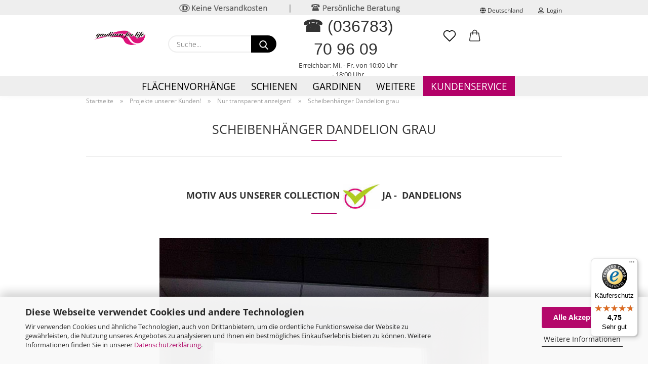

--- FILE ---
content_type: text/html; charset=utf-8
request_url: https://www.gardinen-for-life.de/kundenprojekte/scheibenhaenger-mit-pusteblume/
body_size: 18591
content:





	<!DOCTYPE html>
	<html xmlns="http://www.w3.org/1999/xhtml" dir="ltr" lang="de">
		
			<head>
				
					
					<!--

					=========================================================
					Shopsoftware by Gambio GmbH (c) 2005-2021 [www.gambio.de]
					=========================================================

					Gambio GmbH offers you highly scalable E-Commerce-Solutions and Services.
					The Shopsoftware is redistributable under the GNU General Public License (Version 2) [http://www.gnu.org/licenses/gpl-2.0.html].
					based on: E-Commerce Engine Copyright (c) 2006 xt:Commerce, created by Mario Zanier & Guido Winger and licensed under GNU/GPL.
					Information and contribution at http://www.xt-commerce.com

					=========================================================
					Please visit our website: www.gambio.de
					=========================================================

					-->
				

                
    

                    
                

				
					<meta name="viewport" content="width=device-width, initial-scale=1, minimum-scale=1.0" />
				

				
					<meta http-equiv="Content-Type" content="text/html; charset=utf-8" />
		<meta name="language" content="de" />
		<meta name="keywords" content="Pusteblume, Scheibenhänger, transparent, Blumenmotiv, grau" />
		<meta name="description" content="Scheibenhänger Dandelion - in einem Toilettenfenster! - Kundenerfahrung ☛ Scheibenhängerset ☛ Erfahrungen von Kunden" />
		<meta property="og:description" content="Scheibenhänger Dandelion - in einem Toilettenfenster! - Kundenerfahrung ☛ Scheibenhängerset ☛ Erfahrungen von Kunden" />
		<meta property="og:image" content="https://www.gardinen-for-life.de/images/categories/og/" />
		<meta property="og:title" content="Scheibenhänger Dandelion grau" />
		<meta property="og:type" content="product.group" />
		<title>Scheibenhänger Dandelion grau Kundenbilder Toilettenfenster</title>

				

								
									

				
					<base href="https://www.gardinen-for-life.de/" />
				

				
											
							<link rel="shortcut icon" href="https://www.gardinen-for-life.de/images/logos/favicon.ico" type="image/x-icon" />
						
									

				
									

				
					                        
                            <link id="main-css" type="text/css" rel="stylesheet" href="public/theme/styles/system/main.min.css?bust=1764712383" />
                        
									

				
					<meta name="robots" content="index,follow" />
		<link rel="canonical" href="https://www.gardinen-for-life.de/kundenprojekte/scheibenhaenger-mit-pusteblume/" />
		<meta property="og:url" content="https://www.gardinen-for-life.de/kundenprojekte/scheibenhaenger-mit-pusteblume/">
		<script src="https://cdn.gambiohub.com/sdk/1.2.0/dist/bundle.js"></script><script>var payPalText = {"ecsNote":"Bitte w\u00e4hlen Sie ihre gew\u00fcnschte PayPal-Zahlungsweise.","paypalUnavailable":"PayPal steht f\u00fcr diese Transaktion im Moment nicht zur Verf\u00fcgung.","errorContinue":"weiter","continueToPayPal":"Weiter mit","errorCheckData":"Es ist ein Fehler aufgetreten. Bitte \u00fcberpr\u00fcfen Sie Ihre Eingaben."};var payPalButtonSettings = {"env":"live","commit":false,"style":{"label":"checkout","shape":"rect","color":"gold","layout":"vertical","tagline":false},"locale":"","fundingCardAllowed":true,"fundingELVAllowed":true,"fundingCreditAllowed":false,"createPaymentUrl":"https:\/\/www.gardinen-for-life.de\/shop.php?do=PayPalHub\/CreatePayment&initiator=ecs","authorizedPaymentUrl":"https:\/\/www.gardinen-for-life.de\/shop.php?do=PayPalHub\/AuthorizedPayment&initiator=ecs","checkoutUrl":"https:\/\/www.gardinen-for-life.de\/shop.php?do=PayPalHub\/RedirectGuest","useVault":false,"jssrc":"https:\/\/www.paypal.com\/sdk\/js?client-id=AVEjCpwSc-e9jOY8dHKoTUckaKtPo0shiwe_T2rKtxp30K4TYGRopYjsUS6Qmkj6bILd7Nt72pbMWCXe&commit=false&intent=capture&components=buttons%2Cmarks%2Cmessages%2Cfunding-eligibility%2Cgooglepay%2Capplepay%2Ccard-fields&integration-date=2021-11-25&enable-funding=paylater&merchant-id=6PSPG2RPEQBEY&currency=EUR","partnerAttributionId":"GambioGmbH_Cart_Hub_PPXO","createOrderUrl":"https:\/\/www.gardinen-for-life.de\/shop.php?do=PayPalHub\/CreateOrder&initiator=ecs","getOrderUrl":"https:\/\/www.gardinen-for-life.de\/shop.php?do=PayPalHub\/GetOrder","approvedOrderUrl":"https:\/\/www.gardinen-for-life.de\/shop.php?do=PayPalHub\/ApprovedOrder&initiator=ecs","paymentApproved":false,"developmentMode":false,"cartAmount":0};var jsShoppingCart = {"languageCode":"de","verifySca":"https:\/\/www.gardinen-for-life.de\/shop.php?do=PayPalHub\/VerifySca","totalAmount":"0.00","currency":"EUR","env":"live","commit":false,"style":{"label":"checkout","shape":"rect","color":"gold","layout":"vertical","tagline":false},"locale":"","fundingCardAllowed":true,"fundingELVAllowed":true,"fundingCreditAllowed":false,"createPaymentUrl":"https:\/\/www.gardinen-for-life.de\/shop.php?do=PayPalHub\/CreatePayment&initiator=ecs","authorizedPaymentUrl":"https:\/\/www.gardinen-for-life.de\/shop.php?do=PayPalHub\/AuthorizedPayment&initiator=ecs","checkoutUrl":"https:\/\/www.gardinen-for-life.de\/shop.php?do=PayPalHub\/RedirectGuest","useVault":false,"jssrc":"https:\/\/www.paypal.com\/sdk\/js?client-id=AVEjCpwSc-e9jOY8dHKoTUckaKtPo0shiwe_T2rKtxp30K4TYGRopYjsUS6Qmkj6bILd7Nt72pbMWCXe&commit=false&intent=capture&components=buttons%2Cmarks%2Cmessages%2Cfunding-eligibility%2Cgooglepay%2Capplepay%2Ccard-fields&integration-date=2021-11-25&enable-funding=paylater&merchant-id=6PSPG2RPEQBEY&currency=EUR","partnerAttributionId":"GambioGmbH_Cart_Hub_PPXO","createOrderUrl":"https:\/\/www.gardinen-for-life.de\/shop.php?do=PayPalHub\/CreateOrder&initiator=ecs","getOrderUrl":"https:\/\/www.gardinen-for-life.de\/shop.php?do=PayPalHub\/GetOrder","approvedOrderUrl":"https:\/\/www.gardinen-for-life.de\/shop.php?do=PayPalHub\/ApprovedOrder&initiator=ecs","paymentApproved":false,"developmentMode":false,"cartAmount":0};var payPalBannerSettings = {"useVault":false,"jssrc":"https:\/\/www.paypal.com\/sdk\/js?client-id=AVEjCpwSc-e9jOY8dHKoTUckaKtPo0shiwe_T2rKtxp30K4TYGRopYjsUS6Qmkj6bILd7Nt72pbMWCXe&commit=false&intent=capture&components=buttons%2Cmarks%2Cmessages%2Cfunding-eligibility%2Cgooglepay%2Capplepay%2Ccard-fields&integration-date=2021-11-25&enable-funding=paylater&merchant-id=6PSPG2RPEQBEY&currency=EUR","partnerAttributionId":"GambioGmbH_Cart_Hub_PPXO","positions":{"cartBottom":{"placement":"cart","style":{"layout":"text","logo":{"type":"primary"},"text":{"color":"black"},"color":"blue","ratio":"8x1"}},"product":{"placement":"product","style":{"layout":"text","logo":{"type":"primary"},"text":{"color":"black"},"color":"blue","ratio":"8x1"}}},"currency":"EUR","cartAmount":0};</script><script id="paypalconsent" type="application/json">{"purpose_id":null}</script><script src="GXModules/Gambio/Hub/Shop/Javascript/PayPalLoader.js?v=1758534200" async></script><link rel="stylesheet" href="https://cdn.gambiohub.com/sdk/1.2.0/dist/css/gambio_hub.css">
				

				
									

			</head>
		
		
			<body class="page-index-type-c3364 page-index-type-gm_boosted_category page-index-type-cat page-index-type-cPath"
				  data-gambio-namespace="https://www.gardinen-for-life.de/public/theme/javascripts/system"
				  data-jse-namespace="https://www.gardinen-for-life.de/JSEngine/build"
				  data-gambio-controller="initialize"
				  data-gambio-widget="input_number responsive_image_loader transitions header image_maps modal history dropdown core_workarounds anchor"
				  data-input_number-separator=","
					>

				
					
				

				
									

				
									
		




	



	
		<div id="outer-wrapper" >
			
				<header id="header" class="navbar">
					
                







    <div id="topbar-container">

        
                    

        
            <div class="navbar-topbar">
                
                    <nav data-gambio-widget="menu link_crypter" data-menu-switch-element-position="false" data-menu-events='{"desktop": ["click"], "mobile": ["click"]}' data-menu-ignore-class="dropdown-menu">
                        <ul class="nav navbar-nav navbar-right">

                            <li class="navbar-topbar-item">
                                <ul id="secondaryNavigation" class="nav navbar-nav ignore-menu">
                                                                    </ul>

                                <script id="secondaryNavigation-menu-template" type="text/mustache">
                                    
                                        <ul id="secondaryNavigation" class="nav navbar-nav">
                                            <li v-for="(item, index) in items" class="navbar-topbar-item hidden-xs content-manager-item">
                                                <a href="javascript:;" :title="item.title" @click="goTo(item.content)">
                                                    <span class="fa fa-arrow-circle-right visble-xs-block"></span>
                                                    {{item.title}}
                                                </a>
                                            </li>
                                        </ul>
                                    
                                </script>
                            </li>

                            
                                                            

                            
                                                            

                            
                                                            

                            
                                                            

                            
                                                            

                                                            <li class="dropdown navbar-topbar-item first">

                                    
                                                                                    
                                                <a href="#" class="dropdown-toggle" data-toggle-hover="dropdown">
                                                    
                                                        <span class="hidden-xs">
                                                            
                                                                                                                                    
                                                                        <span class="fa fa-globe"></span>
                                                                    
                                                                                                                            

                                                            Deutschland
                                                        </span>
                                                    
                                                    
                                                        <span class="visible-xs-block">
                                                            &nbsp;Lieferland
                                                        </span>
                                                    
                                                </a>
                                            
                                                                            

                                    <ul class="level_2 dropdown-menu ignore-menu arrow-top">
                                        <li class="arrow"></li>
                                        <li>
                                            
                                                <form action="/kundenprojekte/scheibenhaenger-mit-pusteblume/" method="POST" class="form-horizontal">

                                                    
                                                                                                            

                                                    
                                                                                                            

                                                    
                                                                                                                    
                                                                <div class="form-group">
                                                                    <label for="countries-switch-dropdown" style="display: inline">Lieferland
                                                                        
	<select id="countries-switch-dropdown" name="switch_country" class="form-control">
					
				<option value="BE" >Belgien</option>
			
					
				<option value="BG" >Bulgarien</option>
			
					
				<option value="DE" selected>Deutschland</option>
			
					
				<option value="DK" >Dänemark</option>
			
					
				<option value="EE" >Estland</option>
			
					
				<option value="FI" >Finnland</option>
			
					
				<option value="FR" >Frankreich</option>
			
					
				<option value="GR" >Griechenland</option>
			
					
				<option value="IE" >Irland</option>
			
					
				<option value="IT" >Italien</option>
			
					
				<option value="HR" >Kroatien</option>
			
					
				<option value="LV" >Lettland</option>
			
					
				<option value="LT" >Litauen</option>
			
					
				<option value="LU" >Luxemburg</option>
			
					
				<option value="NL" >Niederlande</option>
			
					
				<option value="AT" >Österreich</option>
			
					
				<option value="PL" >Polen</option>
			
					
				<option value="PT" >Portugal</option>
			
					
				<option value="RO" >Rumänien</option>
			
					
				<option value="SE" >Schweden</option>
			
					
				<option value="CH" >Schweiz</option>
			
					
				<option value="SK" >Slowakei (Slowakische Republik)</option>
			
					
				<option value="SI" >Slowenien</option>
			
					
				<option value="ES" >Spanien</option>
			
					
				<option value="CZ" >Tschechische Republik</option>
			
					
				<option value="HU" >Ungarn</option>
			
			</select>

                                                                    </label>
                                                                </div>
                                                            
                                                                                                            

                                                    
                                                        <div class="dropdown-footer row">
                                                            <input type="submit" class="btn btn-primary btn-block" value="Speichern" title="Speichern" />
                                                        </div>
                                                    

                                                    

                                                </form>
                                            
                                        </li>
                                    </ul>
                                </li>
                            
                            
                                                                    
                                        <li class="dropdown navbar-topbar-item">
                                            <a title="Anmeldung" href="/kundenprojekte/scheibenhaenger-mit-pusteblume/#" class="dropdown-toggle" data-toggle-hover="dropdown">
                                                
                                                                                                            
                                                            <span class="fa fa-user-o"></span>
                                                        
                                                                                                    

                                                &nbsp;Login
                                            </a>
                                            




	<ul class="dropdown-menu dropdown-menu-login arrow-top">
		
			<li class="arrow"></li>
		
		
		
			<li class="dropdown-header hidden-xs">Login</li>
		
		
		
			<li>
				<form action="https://www.gardinen-for-life.de/login.php?action=process" method="post" class="form-horizontal">
					<input type="hidden" name="return_url" value="https://www.gardinen-for-life.de/kundenprojekte/scheibenhaenger-mit-pusteblume/">
					<input type="hidden" name="return_url_hash" value="9dda5c20fa52c597c563389d40ec128fc6097912ed2221e059072a3bc4ab0ce2">
					
						<div class="form-group">
                            <label for="box-login-dropdown-login-username" class="form-control sr-only">E-Mail</label>
							<input
                                autocomplete="username"
                                type="email"
                                id="box-login-dropdown-login-username"
                                class="form-control"
                                placeholder="E-Mail"
                                name="email_address"
                                aria-label="E-Mail"
                                oninput="this.setCustomValidity('')"
                                oninvalid="this.setCustomValidity('Bitte geben Sie eine korrekte Emailadresse ein')"
                            />
						</div>
					
					
                        <div class="form-group password-form-field" data-gambio-widget="show_password">
                            <label for="box-login-dropdown-login-password" class="form-control sr-only">Passwort</label>
                            <input autocomplete="current-password" type="password" id="box-login-dropdown-login-password" class="form-control" placeholder="Passwort" name="password" />
                            <button class="btn show-password hidden" type="button">
                                <i class="fa fa-eye" aria-hidden="true"></i>
                                <span class="sr-only">Toggle Password View</span>
                            </button>
                        </div>
					
					
						<div class="dropdown-footer row">
							
	
								
									<input type="submit" class="btn btn-primary btn-block" value="Anmelden" />
								
								<ul>
									
										<li>
											<a title="Konto erstellen" href="https://www.gardinen-for-life.de/shop.php?do=CreateRegistree">
												Konto erstellen
											</a>
										</li>
									
									
										<li>
											<a title="Passwort vergessen?" href="https://www.gardinen-for-life.de/password_double_opt.php">
												Passwort vergessen?
											</a>
										</li>
									
								</ul>
							
	

			<div class="dropdown-sso"
                     type="as-oil"
             data-purposes="6"
             data-managed="as-oil"
             style="display: none;"
                >
			<div class="separator">
				<span>Schnelle Anmeldung mit</span>
			</div>
			<div class="row">
																					<div class="col-xs-3">
						<a class="sso-link sso-link-amazon" title="Amazon" href="https://www.gardinen-for-life.de/shop.php?do=SingleSignOn/Redirect&amp;return_url=https%3A%2F%2Fwww.gardinen-for-life.de%2Fkundenprojekte%2Fscheibenhaenger-mit-pusteblume%2F&amp;return_url_hash=9dda5c20fa52c597c563389d40ec128fc6097912ed2221e059072a3bc4ab0ce2&amp;service=amazon">
							<i class="ssoicon fa fa-amazon" aria-hidden="true"></i>
						</a>
					</div>
							</div>
		</div>
	
						</div>
					
				</form>
			</li>
		
	</ul>


                                        </li>
                                    
                                                            

                            
                                                            

                            
                        </ul>
                    </nav>
                
            </div>
        
    </div>

    


	<div class="inside">

		<div class="row">

		
												
			<div class="navbar-header">
									
							
		<a class="navbar-brand" href="https://www.gardinen-for-life.de/" title="gardinen-for-life.de">
			<img id="main-header-logo" class="img-responsive" src="https://www.gardinen-for-life.de/images/logos/logo_logo.png" alt="gardinen-for-life.de-Logo">
		</a>
	
					
								
					
	
	
		
	
				<button type="button" class="navbar-toggle cart-icon" data-toggle="cart">
			<svg width="24" xmlns="http://www.w3.org/2000/svg" viewBox="0 0 40 40"><defs><style>.cls-1{fill:none;}</style></defs><title>cart</title><g id="Ebene_2" data-name="Ebene 2"><g id="Ebene_1-2" data-name="Ebene 1"><path d="M31,13.66a1.08,1.08,0,0,0-1.07-1H26.08V11.28a6.31,6.31,0,0,0-12.62,0v1.36H9.27a1,1,0,0,0-1,1L5.21,32A3.8,3.8,0,0,0,9,35.8H30.19A3.8,3.8,0,0,0,34,31.94Zm-15.42-1V11.28a4.2,4.2,0,0,1,8.39,0v1.35Zm-1.06,5.59a1.05,1.05,0,0,0,1.06-1.06v-2.4H24v2.4a1.06,1.06,0,0,0,2.12,0v-2.4h2.84L31.86,32a1.68,1.68,0,0,1-1.67,1.68H9a1.67,1.67,0,0,1-1.68-1.61l2.94-17.31h3.19v2.4A1.06,1.06,0,0,0,14.51,18.22Z"/></g></g></svg>
			<span class="cart-products-count hidden">
            0
        </span>
		</button>
	

				
			</div>
			
											
		

		
							






	<div class="navbar-search collapse">

		
			<form role="search" action="advanced_search_result.php" method="get" data-gambio-widget="live_search">

				<div class="navbar-search-input-group input-group">
					<input type="text" id="search-field-input" name="keywords" placeholder="Suche..." class="form-control search-input" autocomplete="off" />
					
						<button aria-label="Suche..." type="submit">
							<img src="public/theme/images/svgs/search.svg" class="gx-search-input svg--inject" alt="search icon">
						</button>
					
                    <label for="search-field-input" class="control-label sr-only">Suche...</label>
					

				</div>


									<input type="hidden" value="1" name="inc_subcat" />
				
				<div class="search-result-container"></div>

			</form>
		
	</div>


					

		
							
					
	<div class="custom-container">
		
			<div class="inside">
				
											
							<p>
	&nbsp;&nbsp;&nbsp;&nbsp;&nbsp; &nbsp;&nbsp;
</p>

<p style="text-align: center;">
	<span style="font-family:tahoma,geneva,sans-serif;"><span style="font-size:32px;"><b>☎&nbsp;</b>(036783) 70 96 09&nbsp;</span></span><br />
	Erreichbar: Mi. - Fr. von 10:00 Uhr - 18:00 Uhr
</p>

						
									
			</div>
		
	</div>
				
					

		
    		<!-- layout_header honeygrid -->
												<div class="navbar-secondary hidden-xs">
								





	<div id="topbar-container">
						
		
					

		
			<div class="">
				
				<nav class="navbar-inverse"  data-gambio-widget="menu link_crypter" data-menu-switch-element-position="false" data-menu-events='{"desktop": ["click"], "mobile": ["click"]}' data-menu-ignore-class="dropdown-menu">
					<ul class="nav navbar-nav">

						

						

						

						

						

						

						
						
													

						
															
									<li class="navbar-topbar-item">
										<a href="https://www.gardinen-for-life.de/wish_list.php" aria-label="Merkzettel" class="dropdown-toggle" title="Merkzettel anzeigen">
											
																									
														<span class="language-code hidden-xs">
													<svg width="24" xmlns="http://www.w3.org/2000/svg" viewBox="0 0 40 40"><defs><style>.cls-1{fill:none;}</style></defs><title></title><g id="Ebene_2" data-name="Ebene 2"><g id="Ebene_1-2" data-name="Ebene 1"><path d="M19.19,36a1.16,1.16,0,0,0,1.62,0l12.7-12.61A10,10,0,0,0,20,8.7,10,10,0,0,0,6.5,23.42ZM8.12,10.91a7.6,7.6,0,0,1,5.49-2.26A7.46,7.46,0,0,1,19,10.88l0,0,.18.18a1.15,1.15,0,0,0,1.63,0l.18-.18A7.7,7.7,0,0,1,31.89,21.79L20,33.58,8.12,21.79A7.74,7.74,0,0,1,8.12,10.91Z"/></g></g></svg>
												</span>
														<span class="visible-xs-inline">
													<span class="fa fa-heart-o"></span>
												</span>
													
																							

											<span class="topbar-label">Merkzettel</span>
										</a>
									</li>
								
													

						<li class="dropdown navbar-topbar-item topbar-cart" data-gambio-widget="cart_dropdown">
						<a
								title="Warenkorb"
								aria-label="Warenkorb"
                                role="button"
								class="dropdown-toggle"
								href="/kundenprojekte/scheibenhaenger-mit-pusteblume/#"
	                            data-toggle="cart"
						>
						<span class="cart-info-wrapper">
							
								<!-- layout_header_SECONDARY_NAVIGATION.html malibu -->
																	
									<svg width="24" xmlns="http://www.w3.org/2000/svg" viewBox="0 0 40 40"><defs><style>.cls-1{fill:none;}</style></defs><title></title><g id="Ebene_2" data-name="Ebene 2"><g id="Ebene_1-2" data-name="Ebene 1"><path d="M31,13.66a1.08,1.08,0,0,0-1.07-1H26.08V11.28a6.31,6.31,0,0,0-12.62,0v1.36H9.27a1,1,0,0,0-1,1L5.21,32A3.8,3.8,0,0,0,9,35.8H30.19A3.8,3.8,0,0,0,34,31.94Zm-15.42-1V11.28a4.2,4.2,0,0,1,8.39,0v1.35Zm-1.06,5.59a1.05,1.05,0,0,0,1.06-1.06v-2.4H24v2.4a1.06,1.06,0,0,0,2.12,0v-2.4h2.84L31.86,32a1.68,1.68,0,0,1-1.67,1.68H9a1.67,1.67,0,0,1-1.68-1.61l2.94-17.31h3.19v2.4A1.06,1.06,0,0,0,14.51,18.22Z"/></g></g></svg>
									
															

							<span class="topbar-label">
								<br />
								<span class="products">
									0,00 EUR
								</span>
							</span>

							
																	<span class="cart-products-count edge hidden">
										
									</span>
															
						</span>
						</a>

				</li>

				
			</ul>
		</nav>
				
			</div>
		
	</div>


			</div>
					

		</div>

	</div>
    
    <div id="offcanvas-cart-overlay"></div>
    <div id="offcanvas-cart-content">

        <button aria-label="Warenkorb schließen" data-toggle="cart" class="offcanvas-cart-close c-hamburger c-hamburger--htx">
            <span></span>
            Menü
        </button>
        <!-- layout_header_cart_dropdown begin -->
        



	<ul class="dropdown-menu arrow-top cart-dropdown cart-empty">
		
			<li class="arrow"></li>
		
	
		
					
	
		
            <script>
            function ga4ViewCart() {
                console.log('GA4 is disabled');
            }
        </script>
    
			<li class="cart-dropdown-inside">
		
				
									
				
									
						<div class="cart-empty">
							Sie haben noch keine Artikel in Ihrem Warenkorb.
						</div>
					
								
			</li>
		
	</ul>
        <!-- layout_header_cart_dropdown end -->

    </div>









	<noscript>
		<div class="alert alert-danger noscript-notice" role="alert">
			JavaScript ist in Ihrem Browser deaktiviert. Aktivieren Sie JavaScript, um alle Funktionen des Shops nutzen und alle Inhalte sehen zu können.
		</div>
	</noscript>


    
                     
                                  


	<div id="categories">
		<div class="navbar-collapse collapse">
			
				<nav class="navbar-default navbar-categories" data-gambio-widget="menu">
					
                        <ul class="level-1 nav navbar-nav">
                             
                                                            
                                    <li class="dropdown level-1-child" data-id="3184">
                                        
                                            <a class="dropdown-toggle" href="https://www.gardinen-for-life.de/flaechenvorhaenge/" title="Flächenvorhänge">
                                                
                                                    Flächenvorhänge
                                                
                                                                                            </a>
                                        
                                        
                                                                                            
                                                    <ul data-level="2" class="level-2 dropdown-menu dropdown-menu-child">
                                                        
                                                            <li class="enter-category hidden-sm hidden-md hidden-lg show-more">
                                                                
                                                                    <a class="dropdown-toggle" href="https://www.gardinen-for-life.de/flaechenvorhaenge/" title="Flächenvorhänge">
                                                                        
                                                                            Flächenvorhänge anzeigen
                                                                        
                                                                    </a>
                                                                
                                                            </li>
                                                        

                                                                                                                                                                                                                                                                                                        
                                                        
                                                                                                                            
                                                                    <li class="level-2-child">
                                                                        <a href="https://www.gardinen-for-life.de/flaechenvorhaenge/flaechenvorhangzubehoer/" title="Flächenvorhang Zubehör">
                                                                            Flächenvorhang Zubehör
                                                                        </a>
                                                                                                                                            </li>
                                                                
                                                            
                                                        
                                                        
                                                            <li class="enter-category hidden-more hidden-xs">
                                                                <a class="dropdown-toggle col-xs-6"
                                                                   href="https://www.gardinen-for-life.de/flaechenvorhaenge/"
                                                                   title="Flächenvorhänge">Flächenvorhänge anzeigen</a>
                                                                <span class="close-menu-container col-xs-6">
                                                        <span class="close-flyout"><i class="fa fa-close"></i></span>
                                                    </span>
                                                            </li>
                                                        
                                                    </ul>
                                                
                                                                                    
                                    </li>
                                
                                                            
                                    <li class="dropdown level-1-child" data-id="3236">
                                        
                                            <a class="dropdown-toggle" href="https://www.gardinen-for-life.de/flaechenvorhangschiene/" title="Schienen">
                                                
                                                    Schienen
                                                
                                                                                            </a>
                                        
                                        
                                                                                            
                                                    <ul data-level="2" class="level-2 dropdown-menu dropdown-menu-child">
                                                        
                                                            <li class="enter-category hidden-sm hidden-md hidden-lg show-more">
                                                                
                                                                    <a class="dropdown-toggle" href="https://www.gardinen-for-life.de/flaechenvorhangschiene/" title="Schienen">
                                                                        
                                                                            Schienen anzeigen
                                                                        
                                                                    </a>
                                                                
                                                            </li>
                                                        

                                                                                                                                                                                                                                                                                                                                                                                                                                                                                                                                                                                                                                                                                                                                                                                                                                                                                                                                                                                                                                                                                                                                                                                                                                                                                                                                                                                                                                                                                                                                                                                                                                                                                                                                                                                                                                                                                                                                                                                                                                                        
                                                        
                                                                                                                            
                                                                    <li class="level-2-child">
                                                                        <a href="https://www.gardinen-for-life.de/flaechenvorhangsystem/" title="Piccolo System Flächenvorhangsystem ☛ Topseller">
                                                                            Piccolo System Flächenvorhangsystem ☛ Topseller
                                                                        </a>
                                                                                                                                            </li>
                                                                
                                                                                                                            
                                                                    <li class="level-2-child">
                                                                        <a href="https://www.gardinen-for-life.de/doefix-system/" title="Döfix Flächenvorhangsystem">
                                                                            Döfix Flächenvorhangsystem
                                                                        </a>
                                                                                                                                            </li>
                                                                
                                                                                                                            
                                                                    <li class="level-2-child">
                                                                        <a href="https://www.gardinen-for-life.de/flaechenvorhangschiene/style-system/" title="Style System Flächenvorhangsystem">
                                                                            Style System Flächenvorhangsystem
                                                                        </a>
                                                                                                                                            </li>
                                                                
                                                                                                                            
                                                                    <li class="level-2-child">
                                                                        <a href="https://www.gardinen-for-life.de/vento-flaechenvorhangsystem/" title="Vento Flächenvorhangsystem">
                                                                            Vento Flächenvorhangsystem
                                                                        </a>
                                                                                                                                            </li>
                                                                
                                                                                                                            
                                                                    <li class="level-2-child">
                                                                        <a href="https://www.gardinen-for-life.de/flaechenvorhangsysteme/my-deco/" title="ArtDeco Flächenvorhangschiene">
                                                                            ArtDeco Flächenvorhangschiene
                                                                        </a>
                                                                                                                                            </li>
                                                                
                                                                                                                            
                                                                    <li class="level-2-child">
                                                                        <a href="https://www.gardinen-for-life.de/zubehoer/gardinenschienen/" title="Gardinenschienen | Döfix & Piccolo">
                                                                            Gardinenschienen | Döfix & Piccolo
                                                                        </a>
                                                                                                                                            </li>
                                                                
                                                                                                                            
                                                                    <li class="level-2-child">
                                                                        <a href="https://www.gardinen-for-life.de/gardinenstangen/" title="Gardinenstangen">
                                                                            Gardinenstangen
                                                                        </a>
                                                                                                                                            </li>
                                                                
                                                                                                                            
                                                                    <li class="level-2-child">
                                                                        <a href="https://www.gardinen-for-life.de/wellenvorhangsystem/" title="Wellenvorhangsystem">
                                                                            Wellenvorhangsystem
                                                                        </a>
                                                                                                                                            </li>
                                                                
                                                            
                                                        
                                                        
                                                            <li class="enter-category hidden-more hidden-xs">
                                                                <a class="dropdown-toggle col-xs-6"
                                                                   href="https://www.gardinen-for-life.de/flaechenvorhangschiene/"
                                                                   title="Schienen">Schienen anzeigen</a>
                                                                <span class="close-menu-container col-xs-6">
                                                        <span class="close-flyout"><i class="fa fa-close"></i></span>
                                                    </span>
                                                            </li>
                                                        
                                                    </ul>
                                                
                                                                                    
                                    </li>
                                
                                                            
                                    <li class="dropdown level-1-child" data-id="3229">
                                        
                                            <a class="dropdown-toggle" href="https://www.gardinen-for-life.de/scheibengardinen/scheibenhaenger/" title="Gardinen">
                                                
                                                    Gardinen
                                                
                                                                                            </a>
                                        
                                        
                                                                                            
                                                    <ul data-level="2" class="level-2 dropdown-menu dropdown-menu-child">
                                                        
                                                            <li class="enter-category hidden-sm hidden-md hidden-lg show-more">
                                                                
                                                                    <a class="dropdown-toggle" href="https://www.gardinen-for-life.de/scheibengardinen/scheibenhaenger/" title="Gardinen">
                                                                        
                                                                            Gardinen anzeigen
                                                                        
                                                                    </a>
                                                                
                                                            </li>
                                                        

                                                                                                                                                                                                                                                                                                                                                                                                                                                                                                                                                        
                                                        
                                                                                                                            
                                                                    <li class="level-2-child">
                                                                        <a href="https://www.gardinen-for-life.de/scheibengardinen/scheibenhaenger/zubehoer-zu-scheibenhaengern/" title="Zubehör | Scheibenhänger">
                                                                            Zubehör | Scheibenhänger
                                                                        </a>
                                                                                                                                            </li>
                                                                
                                                                                                                            
                                                                    <li class="level-2-child">
                                                                        <a href="https://www.gardinen-for-life.de/zubehoer/" title="Gardinen | Zubehör">
                                                                            Gardinen | Zubehör
                                                                        </a>
                                                                                                                                            </li>
                                                                
                                                            
                                                        
                                                        
                                                            <li class="enter-category hidden-more hidden-xs">
                                                                <a class="dropdown-toggle col-xs-6"
                                                                   href="https://www.gardinen-for-life.de/scheibengardinen/scheibenhaenger/"
                                                                   title="Gardinen">Gardinen anzeigen</a>
                                                                <span class="close-menu-container col-xs-6">
                                                        <span class="close-flyout"><i class="fa fa-close"></i></span>
                                                    </span>
                                                            </li>
                                                        
                                                    </ul>
                                                
                                                                                    
                                    </li>
                                
                                                            
                                    <li class="dropdown level-1-child" data-id="3248">
                                        
                                            <a class="dropdown-toggle" href="https://www.gardinen-for-life.de/kundenprojekte/" title="Projekte unserer Kunden!">
                                                
                                                    Projekte unserer Kunden!
                                                
                                                                                            </a>
                                        
                                        
                                                                                            
                                                    <ul data-level="2" class="level-2 dropdown-menu dropdown-menu-child">
                                                        
                                                            <li class="enter-category hidden-sm hidden-md hidden-lg show-more">
                                                                
                                                                    <a class="dropdown-toggle" href="https://www.gardinen-for-life.de/kundenprojekte/" title="Projekte unserer Kunden!">
                                                                        
                                                                            Projekte unserer Kunden! anzeigen
                                                                        
                                                                    </a>
                                                                
                                                            </li>
                                                        

                                                                                                                                                                                                                                                                                                                                                                                                                                                                                                                                                                                                                                                                                                                                                                                                                                                                                                                                                                                                                                                        
                                                        
                                                                                                                            
                                                                    <li class="level-2-child">
                                                                        <a href="https://www.gardinen-for-life.de/kundenfotos-transparent/" title="Nur transparent anzeigen!">
                                                                            Nur transparent anzeigen!
                                                                        </a>
                                                                                                                                            </li>
                                                                
                                                                                                                            
                                                                    <li class="level-2-child">
                                                                        <a href="https://www.gardinen-for-life.de/kundefotos-blickdicht/" title="Nur blickdichte anzeigen!">
                                                                            Nur blickdichte anzeigen!
                                                                        </a>
                                                                                                                                            </li>
                                                                
                                                                                                                            
                                                                    <li class="level-2-child">
                                                                        <a href="https://www.gardinen-for-life.de/weitere-beispielbilder-anzeigen/" title="Weitere Beispielbilder anzeigen!">
                                                                            Weitere Beispielbilder anzeigen!
                                                                        </a>
                                                                                                                                            </li>
                                                                
                                                                                                                            
                                                                    <li class="level-2-child">
                                                                        <a href="https://www.gardinen-for-life.de/unterschied-zwischen-blickdicht-und-transparent/" title="Der Unterschied zwischen blickdicht und transparent!">
                                                                            Der Unterschied zwischen blickdicht und transparent!
                                                                        </a>
                                                                                                                                            </li>
                                                                
                                                            
                                                        
                                                        
                                                            <li class="enter-category hidden-more hidden-xs">
                                                                <a class="dropdown-toggle col-xs-6"
                                                                   href="https://www.gardinen-for-life.de/kundenprojekte/"
                                                                   title="Projekte unserer Kunden!">Projekte unserer Kunden! anzeigen</a>
                                                                <span class="close-menu-container col-xs-6">
                                                        <span class="close-flyout"><i class="fa fa-close"></i></span>
                                                    </span>
                                                            </li>
                                                        
                                                    </ul>
                                                
                                                                                    
                                    </li>
                                
                                                            
                                    <li class="dropdown level-1-child" data-id="3216">
                                        
                                            <a class="dropdown-toggle" href="https://www.gardinen-for-life.de/service/" title="Kundenservice">
                                                
                                                    Kundenservice
                                                
                                                                                            </a>
                                        
                                        
                                                                                            
                                                    <ul data-level="2" class="level-2 dropdown-menu dropdown-menu-child">
                                                        
                                                            <li class="enter-category hidden-sm hidden-md hidden-lg show-more">
                                                                
                                                                    <a class="dropdown-toggle" href="https://www.gardinen-for-life.de/service/" title="Kundenservice">
                                                                        
                                                                            Kundenservice anzeigen
                                                                        
                                                                    </a>
                                                                
                                                            </li>
                                                        

                                                                                                                                                                                                                                                                                                                                                                                                                                                                                                                                                                                                                                                                                                                                                                                                                                                                                                                                                                                                                                                                                                                                                                                                                                                                                                                                                                                                                                                                                                                                                                                                                                                                                                                                                                                                                                                                                                                                                                                                                                                                                                                                                                                                                                                                                                                                                                                                                                                                                                                                                                                                                                                                                                                                                                                                        
                                                        
                                                                                                                            
                                                                    <li class="level-2-child">
                                                                        <a href="https://www.gardinen-for-life.de/flaechenvorhang-info-seite/" title="Flächenvorhänge | Service">
                                                                            Flächenvorhänge | Service
                                                                        </a>
                                                                                                                                            </li>
                                                                
                                                                                                                            
                                                                    <li class="level-2-child">
                                                                        <a href="https://www.gardinen-for-life.de/service/flaechenvorhangschienen/" title="Flächenvorhangschienen  | Service">
                                                                            Flächenvorhangschienen  | Service
                                                                        </a>
                                                                                                                                            </li>
                                                                
                                                                                                                            
                                                                    <li class="level-2-child">
                                                                        <a href="https://www.gardinen-for-life.de/service/flaechenvorhang-set/" title="Flächenvorhang Set | Service">
                                                                            Flächenvorhang Set | Service
                                                                        </a>
                                                                                                                                            </li>
                                                                
                                                                                                                            
                                                                    <li class="level-2-child">
                                                                        <a href="https://www.gardinen-for-life.de/doefix-system/doefix-informationen/" title="Döfix Informationen | Anleitungen">
                                                                            Döfix Informationen | Anleitungen
                                                                        </a>
                                                                                                                                            </li>
                                                                
                                                                                                                            
                                                                    <li class="level-2-child">
                                                                        <a href="https://www.gardinen-for-life.de/stoffmuster-bestellen/" title="Stoffmuster bestellen">
                                                                            Stoffmuster bestellen
                                                                        </a>
                                                                                                                                            </li>
                                                                
                                                                                                                            
                                                                    <li class="level-2-child">
                                                                        <a href="https://www.gardinen-for-life.de/musterbox/" title="Musterbox - jetzt anfordern!">
                                                                            Musterbox - jetzt anfordern!
                                                                        </a>
                                                                                                                                            </li>
                                                                
                                                                                                                            
                                                                    <li class="level-2-child">
                                                                        <a href="https://www.gardinen-for-life.de/flaechenvorhang-nach-mass-wunschmass/" title="Flächenvorhang, Gardinen nach Maß & Wunschmotiv">
                                                                            Flächenvorhang, Gardinen nach Maß & Wunschmotiv
                                                                        </a>
                                                                                                                                            </li>
                                                                
                                                                                                                            
                                                                    <li class="level-2-child">
                                                                        <a href="https://www.gardinen-for-life.de/fotogardine/" title="Fotogardine - mit tollen Fotos bedruckt!">
                                                                            Fotogardine - mit tollen Fotos bedruckt!
                                                                        </a>
                                                                                                                                            </li>
                                                                
                                                                                                                            
                                                                    <li class="level-2-child">
                                                                        <a href="https://www.gardinen-for-life.de/made-in-germany/" title="Made in Germany">
                                                                            Made in Germany
                                                                        </a>
                                                                                                                                            </li>
                                                                
                                                                                                                            
                                                                    <li class="level-2-child">
                                                                        <a href="https://www.gardinen-for-life.de/faq/" title="Kundeninfo & FAQ">
                                                                            Kundeninfo & FAQ
                                                                        </a>
                                                                                                                                            </li>
                                                                
                                                                                                                            
                                                                    <li class="level-2-child">
                                                                        <a href="https://www.gardinen-for-life.de/flaechenvorhang-laengen/" title="Informationen zu den Flächenvorhang Längen!">
                                                                            Informationen zu den Flächenvorhang Längen!
                                                                        </a>
                                                                                                                                            </li>
                                                                
                                                            
                                                        
                                                        
                                                            <li class="enter-category hidden-more hidden-xs">
                                                                <a class="dropdown-toggle col-xs-6"
                                                                   href="https://www.gardinen-for-life.de/service/"
                                                                   title="Kundenservice">Kundenservice anzeigen</a>
                                                                <span class="close-menu-container col-xs-6">
                                                        <span class="close-flyout"><i class="fa fa-close"></i></span>
                                                    </span>
                                                            </li>
                                                        
                                                    </ul>
                                                
                                                                                    
                                    </li>
                                
                            
                            



	
					
				<li id="mainNavigation" class="custom custom-entries hidden-xs">
											
							<a  data-id="top_custom-0"
							   href="https://www.gardinen-for-life.de/Service"
							   target="_self"							   title="Kundenservice">
									Kundenservice
							</a>
						
									</li>
			

            <script id="mainNavigation-menu-template" type="text/mustache">
                
				    <li id="mainNavigation" class="custom custom-entries hidden-xs">
                        <a v-for="(item, index) in items" href="javascript:;" @click="goTo(item.content)">
                            {{item.title}}
                        </a>
                    </li>
                
            </script>

							
					<li class="dropdown custom topmenu-content visible-xs" data-id="top_custom-0">
						
							<a class="dropdown-toggle"
								   href="https://www.gardinen-for-life.de/Service"
								   target="_self"								   title="Kundenservice">
								Kundenservice
							</a>
						
					</li>
				
						


                            
                                <li class="dropdown dropdown-more" style="display: none">
                                    <a class="dropdown-toggle" href="#" title="">
                                        Weitere
                                    </a>
                                    <ul class="level-2 dropdown-menu ignore-menu"></ul>
                                </li>
                            

                        </ul>
                    
                </nav>
			
		</div>
	</div>

             
             
 				</header>
				<button id="meco-overlay-menu-toggle" aria-label="Warenkorb schließen" data-toggle="menu" class="c-hamburger c-hamburger--htx visible-xs-block">
					<span></span> Menü
				</button>
				<div id="meco-overlay-menu">
					
																									<div class="meco-overlay-menu-search">
								






	<div class=" collapse">

		
			<form role="search" action="advanced_search_result.php" method="get" data-gambio-widget="live_search">

				<div class="- ">
					<input type="text" id="search-field-input-overlay" name="keywords" placeholder="Suche..." class="form-control search-input" autocomplete="off" />
					
						<button aria-label="Suche..." type="submit">
							<img src="public/theme/images/svgs/search.svg" class="gx-search-input svg--inject" alt="search icon">
						</button>
					
                    <label for="search-field-input-overlay" class="control-label sr-only">Suche...</label>
					

				</div>


									<input type="hidden" value="1" name="inc_subcat" />
				
				<div class="search-result-container"></div>

			</form>
		
	</div>


							</div>
											
				</div>
			

			
				
				

			
				<div id="wrapper">
					<div class="row">

						
							<div id="main">
								<div class="main-inside">
									
										
	
			<script type="application/ld+json">{"@context":"https:\/\/schema.org","@type":"BreadcrumbList","itemListElement":[{"@type":"ListItem","position":1,"name":"Startseite","item":"https:\/\/www.gardinen-for-life.de\/"},{"@type":"ListItem","position":2,"name":"Projekte unserer Kunden!","item":"https:\/\/www.gardinen-for-life.de\/kundenprojekte\/"},{"@type":"ListItem","position":3,"name":"Nur transparent anzeigen!","item":"https:\/\/www.gardinen-for-life.de\/kundenfotos-transparent\/"},{"@type":"ListItem","position":4,"name":"Scheibenh\u00e4nger Dandelion grau","item":"https:\/\/www.gardinen-for-life.de\/kundenprojekte\/scheibenhaenger-mit-pusteblume\/"}]}</script>
	    
		<div id="breadcrumb_navi">
            				<span class="breadcrumbEntry">
													<a href="https://www.gardinen-for-life.de/" class="headerNavigation" >
								<span aria-label="Startseite">Startseite</span>
							</a>
											</span>
                <span class="breadcrumbSeparator"> &raquo; </span>            				<span class="breadcrumbEntry">
													<a href="https://www.gardinen-for-life.de/kundenprojekte/" class="headerNavigation" >
								<span aria-label="Projekte unserer Kunden!">Projekte unserer Kunden!</span>
							</a>
											</span>
                <span class="breadcrumbSeparator"> &raquo; </span>            				<span class="breadcrumbEntry">
													<a href="https://www.gardinen-for-life.de/kundenfotos-transparent/" class="headerNavigation" >
								<span aria-label="Nur transparent anzeigen!">Nur transparent anzeigen!</span>
							</a>
											</span>
                <span class="breadcrumbSeparator"> &raquo; </span>            				<span class="breadcrumbEntry">
													<span aria-label="Scheibenhänger Dandelion grau">Scheibenhänger Dandelion grau</span>
                        					</span>
                            		</div>
    


									

									
										<div id="shop-top-banner">
																					</div>
									

									


	
		<div id="categories-below-breadcrumb_3364" data-gx-content-zone="categories-below-breadcrumb_3364" class="gx-content-zone">
<style>
	#textbox-gi8gr20yw {
		background: rgba(255, 255, 255, 0);
		border-top-width: 0px;
		border-right-width: 0px;
		border-bottom-width: 0px;
		border-left-width: 0px;
		border-style: none;
		border-color: red;
	}

	#column-id-aertasnzl {
		background: rgba(255, 255, 255, 0);
		border-top-width: 0px;
		border-right-width: 0px;
		border-bottom-width: 0px;
		border-left-width: 0px;
		border-style: none;
		border-color: red;
	}
</style>

<div class="container-fluid">
	<div id="textbox-gi8gr20yw" class="gx-content-zone-row row textbox-3hnri6wby">
		<div id="column-id-aertasnzl" class="gx-content-zone-col  col-md-12">
		</div>
	</div>
</div>

</div>
	

	
		


	<div class="filter-selection-container hidden">
				
		
		<p><strong>Aktueller Filter</strong></p>
		
		
			</div>
	
	
	
	
		
	
					
							
			


	
			

	
	
	
	
		
	










	
		
	

	
		
	

	
		
	
					
									
						<h1>Scheibenhänger Dandelion grau</h1>
					
							
			


	
					
				<div class="categories-description-container">

					
						
													
													
								<p class="text-center"><hr />
<p>
	&nbsp;
</p>

<h2><span style="font-size:14px;"><strong><span style="font-size:18px;">Motiv aus unserer Collection&nbsp;<img alt="JA" height="49" src="images/Kundenbilder/ja.jpg" width="73" /> </span><span style="font-size:18px;">Ja -&nbsp; Dandelions</span></strong></span></h2>

<div>
	&nbsp;
</div>

<div style="text-align: center;">
	<img alt="Pusteblumen, Scheibenhgardine grau" src="images/Kundenbilder/Scheibenhaender-pusteblume-grau650.jpg" style="width: 650px; height: 867px;" /><br />
	<br />
	<img alt="Scheibenhänger mit Pusteblumen" src="images/Kundenbilder/Scheibenhaenger-vor-Toilettenfenster650.jpg" style="width: 650px; height: 867px;" /><br />
	<br />
	<br />
	<br />
	<br />
	<br />
	&nbsp;
</div>

<hr />
<p>
	&nbsp;
</p>

<h4><span style="font-size:14px;"><strong><span style="font-size:18px;"><img alt="Ja" height="43" src="images/Kundenbilder/ja.jpg" width="64" />Produkte die bei diesem Projekt verwendet wurden:</span></strong></span></h4></p>
							
												
													
					

				</div>
			
			

	

	

				
										
		
					
							<div class="product-listing-full-width">
					
		


	<div class="productlisting-filter-container"
		 data-gambio-widget="product_listing_filter"
		 data-product_listing_filter-target=".productlist-viewmode">
		<form name="panel"
			  action="/kundenprojekte/scheibenhaenger-mit-pusteblume/"
			  method="get" >
			<input type="hidden" name="view_mode" value="tiled" />

			<div class="row">
                <div class="col-xs-12 col-lg-6">

					
	<div class="productlisting-filter-hiddens">
			</div>

					
						<div class="jsPanelViewmode panel-viewmode clearfix productlist-viewmode-grid btn-group">
							<a href="/"
                               role="button"
							   class="btn btn-default jsProductListingGrid productlisting-listing-grid active"
							   data-product_listing_filter-add="productlist-viewmode-grid"
							   data-product_listing_filter-url-param="tiled"
							   rel="nofollow"
							   aria-label="Kachelansicht"
							   title="Kachelansicht"> <i class="fa fa-th"></i> </a> <a href="/"
                                                                                             role="button"
																											   class="btn btn-default jsProductListingList productlisting-listing-list"
																											   data-product_listing_filter-add="productlist-viewmode-list"
																											   data-product_listing_filter-url-param="default"
																											   rel="nofollow"
																											   aria-label="Listenansicht"
																											   title="Listenansicht">
								<i class="fa fa-th-list"></i> </a>
						</div>
					

					
						<a href="#filterbox-container"
						   class="btn btn-default filter-button js-open-modal hidden-sm hidden-md hidden-lg"
						   data-modal-type="alert"
						   data-modal-settings='{"title": "FILTER", "dialogClass": "box-filter"}'
						   rel="nofollow">
							<i class="fa fa-filter"></i>
                            <span class="sr-only">FILTER</span>
                        </a>
					


					
						<div class="btn-group dropdown custom-dropdown" data-dropdown-shorten="null">
							
								<button type="button" role="combobox" class="btn btn-default dropdown-toggle" aria-label="Sortiere Artikel nach" aria-expanded="false" aria-haspopup="listbox" aria-controls="sort-listing-panel">
									<span class="dropdown-name">
										Sortieren nach 
																			</span> <span class="caret"></span>
								</button>
							
							
								<ul id="sort-listing-panel" class="dropdown-menu">
									<li><a data-rel="price_asc"
										   href="/"
										   rel="nofollow"
										   role="button"
                                           aria-label="Preis aufsteigend"
										   title="Preis aufsteigend">Preis aufsteigend</a>
									</li>
									<li><a data-rel="price_desc"
										   href="/"
										   rel="nofollow"
										   role="button"
                                           aria-label="Preis absteigend"
										   title="Preis absteigend">Preis absteigend</a></li>
									<li class="divider"></li>
									<li><a data-rel="name_asc"
										   href="/"
										   rel="nofollow"
										   role="button"
                                           aria-label="Name aufsteigend"
										   title="Name aufsteigend">Name aufsteigend</a>
									</li>
									<li><a data-rel="name_desc"
										   href="/"
										   rel="nofollow"
										   role="button"
                                           aria-label="Name absteigend"
										   title="Name absteigend">Name absteigend</a>
									</li>
									<li class="divider"></li>
									<li><a data-rel="date_asc"
										   href="/"
										   rel="nofollow"
										   role="button"
                                           aria-label="Einstelldatum aufsteigend"
										   title="Einstelldatum aufsteigend">Einstelldatum aufsteigend</a>
									</li>
									<li><a data-rel="date_desc"
										   href="/"
										   rel="nofollow"
										   role="button"
                                           aria-label="Einstelldatum absteigend"
										   title="Einstelldatum absteigend">Einstelldatum absteigend</a>
									</li>
									<li class="divider"></li>
									<li><a data-rel="shipping_asc"
										   href="/"
										   rel="nofollow"
										   role="button"
                                           aria-label="Lieferzeit aufsteigend"
										   title="Lieferzeit aufsteigend">Lieferzeit aufsteigend</a></li>
									<li><a data-rel="shipping_desc"
										   href="/"
										   rel="nofollow"
										   role="button"
                                           aria-label="Lieferzeit absteigend"
										   title="Lieferzeit absteigend">Lieferzeit absteigend</a></li>
								</ul>
							
							
                                <label for="sort-listing-option-panel" class="form-control sr-only">Sortieren nach </label>
								<select id="sort-listing-option-panel" name="listing_sort" class="jsReload input-select">
									<option value="" selected="selected">Sortieren nach </option>
									<option value="price_asc">Preis aufsteigend</option>
									<option value="price_desc">Preis absteigend</option>
									<option value="name_asc">Name aufsteigend</option>
									<option value="name_desc">Name absteigend</option>
									<option value="date_asc">Einstelldatum aufsteigend</option>
									<option value="date_desc">Einstelldatum absteigend</option>
									<option value="shipping_asc">Lieferzeit aufsteigend</option>
									<option value="shipping_desc">Lieferzeit absteigend</option>
								</select>
							
						</div>
					

					
					
						<div class="btn-group dropdown custom-dropdown" data-dropdown-shorten="null">
							
								<button type="button" role="combobox" class="btn btn-default dropdown-toggle" aria-label="Artikel pro Seite" aria-expanded="false" aria-haspopup="listbox" aria-controls="items-per-page-panel">
									<span class="dropdown-name">
										16 pro Seite
																			</span> <span class="caret"></span>
								</button>
							
							
								<ul id="items-per-page-panel" class="dropdown-menu">
									<li>										<a data-rel="16" href="/" role="button" aria-label="16 pro Seite" title="16 pro Seite" rel="nofollow">16 pro Seite</a></li>
									<li>										<a data-rel="32" href="/" role="button" aria-label="32 pro Seite" title="32 pro Seite" rel="nofollow">32 pro Seite</a></li>
									<li>										<a data-rel="48" href="/" role="button" aria-label="48 pro Seite" title="48 pro Seite" rel="nofollow">48 pro Seite</a></li>
									<li>										<a data-rel="96" href="/" role="button" aria-label="96 pro Seite" title="96 pro Seite" rel="nofollow">96 pro Seite</a></li>
									<li>										<a data-rel="192" href="/" role="button" aria-label="192 pro Seite" title="192 pro Seite" rel="nofollow">192 pro Seite</a></li>
								</ul>
							
							
                                <label for="items-per-page-dropdown-option-panel" class="form-control sr-only"> pro Seite</label>
								<select id="items-per-page-dropdown-option-panel" name="listing_count" class="jsReload input-select">
									<option value="16">16 pro Seite</option>
									<option value="32">32 pro Seite</option>
									<option value="48">48 pro Seite</option>
									<option value="96">96 pro Seite</option>
									<option value="192">192 pro Seite</option>
								</select>
							
						</div>
					

				</div>

				
                    <div class="col-xs-12 col-lg-6">
						



	<div class="panel-pagination text-right">
		<nav>
			<ul class="pagination">
				<li>
									</li><!-- to avoid spaces
									--><li>
											<span class="active">1</span>
									</li><!-- to avoid spaces
								--><li>
									</li>
			</ul>
		</nav>
	</div>
					</div>
				

			</div>

		</form>
	</div>

	

	
		<div class="container-fluid"
			 data-gambio-widget="product_hover"
			 data-product_hover-scope=".productlist-viewmode-grid">
			<div class="row product-filter-target productlist productlist-viewmode productlist-viewmode-grid"
				 data-gambio-widget="cart_handler">

				
					




		
								
								
		
			
		
	
		
			
		
	
		
			






	
		
	

	
		<div class="product-container"
				 data-index="productlist_8823">

			
				<form  class="product-tile no-status-check">
					
					
						<div class="inside">
							<div class="content-container">
								<div class="content-container-inner">
									
									
										<figure class="image" id="productlist_8823_img">
											
																									
																																																	
														<span title="Stoffmuster Anfordern kostenlos!" class="product-hover-main-image product-image">
                                                            <a href="https://www.gardinen-for-life.de/stoffmuster-anfordern-kostenlos.html">
    															<img src="images/product_images/info_images/Bestellen-Muster-Gardinen-for-life.JPG" alt="Musterbestellung bei Gardinen-for-life" loading="lazy">
                                                            </a>
														</span>
													
																							

											
																							

											
																									
														            
            <span class="manufacturer-logo">
                <a href="index.php?manufacturers_id=8">
                    <img src="images/manufacturers/Logo - gardinen-for-life Hersteller.png" title="Gardinen-for-life.de - Raumausstatter Tresselt" alt="Gardinen-for-life.de - Raumausstatter Tresselt" class="img-responsive" />
                </a>
            </span>
        
    													
																							

											
																							
										</figure>
									
									
									
										<div class="title-description">
											
												<div class="title">
													<a href="https://www.gardinen-for-life.de/stoffmuster-anfordern-kostenlos.html" title="Bestellen Sie hier Ihr persönliches Stoffmuster und begutachten Sie die..." class="product-url ">
														Stoffmuster Anfordern kostenlos!
													</a>
												</div>
											
											

											
																							
				
											
												
											

											
																							
				
				
											
												<div class="shipping hidden visible-list">
													
																											
												</div><!-- // .shipping -->
											
				
										</div><!-- // .title-description -->
									

									
										
																					
									
				
									
										<div class="price-tax">

											
																							
											
											
												<div class="price">
													<span class="current-price-container" title="Bestellen Sie hier Ihr persönliches Stoffmuster und begutachten Sie die...">
														0,00 EUR
														
																																																								</span>
												</div>
											

											
												<div class="shipping hidden visible-flyover">
													
																											
													
													
																											
												</div><!-- // .shipping -->
											

											
												<div class="additional-container">
													<!-- Use this if you want to add something to the product tiles -->
												</div>
											
				
											
												<div class="tax-shipping-hint hidden-grid">
																											<div class="tax">inkl. 19% MwSt.</div>
																									</div>
											
				
											
												<div class="cart-error-msg alert alert-danger hidden hidden-grid" role="alert"></div>
											
				
											<div class="button-input hidden-grid" >
												
																											
															<div class="row">
																<div class="col-xs-12 col-lg-3 quantity-input" data-gambio-widget="input_number">
																	
																																					<input type="hidden" name="products_qty" value="1" />
																																			
																</div>
						
																<div class="col-xs-12 col-lg-9">
																	
																																				
																			<button class="btn btn-primary btn-buy btn-block pull-right js-btn-add-to-cart"
																					type="submit"
																					name="btn-add-to-cart"
																					title="Zum Artikel">
																																									Zum Artikel
																																							</button>
																		
																	
																</div>
															</div>
														
																									
											
												<input type="hidden" name="products_id" value="8823" />
											</div><!-- // .button-input -->
										</div><!-- // .price-tax -->
									
								</div><!-- // .content-container-inner -->
							</div><!-- // .content-container -->
						</div><!-- // .inside -->
					
				</form>
			

			
							
		</div><!-- // .product-container -->
	

		
	
	
				
			</div>
		</div>
	

	
		


	<div class="productlisting-filter-container"
		 data-gambio-widget="product_listing_filter"
		 data-product_listing_filter-target=".productlist-viewmode">
		<form name="panel2"
			  action="/kundenprojekte/scheibenhaenger-mit-pusteblume/"
			  method="get" >
			<input type="hidden" name="view_mode" value="tiled" />

			<div class="row">
                <div class="col-xs-12 col-lg-6">

					
	<div class="productlisting-filter-hiddens">
			</div>

					
						<div class="jsPanelViewmode panel-viewmode clearfix productlist-viewmode-grid btn-group">
							<a href="/"
                               role="button"
							   class="btn btn-default jsProductListingGrid productlisting-listing-grid active"
							   data-product_listing_filter-add="productlist-viewmode-grid"
							   data-product_listing_filter-url-param="tiled"
							   rel="nofollow"
							   aria-label="Kachelansicht"
							   title="Kachelansicht"> <i class="fa fa-th"></i> </a> <a href="/"
                                                                                             role="button"
																											   class="btn btn-default jsProductListingList productlisting-listing-list"
																											   data-product_listing_filter-add="productlist-viewmode-list"
																											   data-product_listing_filter-url-param="default"
																											   rel="nofollow"
																											   aria-label="Listenansicht"
																											   title="Listenansicht">
								<i class="fa fa-th-list"></i> </a>
						</div>
					

					
						<a href="#filterbox-container"
						   class="btn btn-default filter-button js-open-modal hidden-sm hidden-md hidden-lg"
						   data-modal-type="alert"
						   data-modal-settings='{"title": "FILTER", "dialogClass": "box-filter"}'
						   rel="nofollow">
							<i class="fa fa-filter"></i>
                            <span class="sr-only">FILTER</span>
                        </a>
					


					
						<div class="btn-group dropdown custom-dropdown" data-dropdown-shorten="null">
							
								<button type="button" role="combobox" class="btn btn-default dropdown-toggle" aria-label="Sortiere Artikel nach" aria-expanded="false" aria-haspopup="listbox" aria-controls="sort-listing-panel2">
									<span class="dropdown-name">
										Sortieren nach 
																			</span> <span class="caret"></span>
								</button>
							
							
								<ul id="sort-listing-panel2" class="dropdown-menu">
									<li><a data-rel="price_asc"
										   href="/"
										   rel="nofollow"
										   role="button"
                                           aria-label="Preis aufsteigend"
										   title="Preis aufsteigend">Preis aufsteigend</a>
									</li>
									<li><a data-rel="price_desc"
										   href="/"
										   rel="nofollow"
										   role="button"
                                           aria-label="Preis absteigend"
										   title="Preis absteigend">Preis absteigend</a></li>
									<li class="divider"></li>
									<li><a data-rel="name_asc"
										   href="/"
										   rel="nofollow"
										   role="button"
                                           aria-label="Name aufsteigend"
										   title="Name aufsteigend">Name aufsteigend</a>
									</li>
									<li><a data-rel="name_desc"
										   href="/"
										   rel="nofollow"
										   role="button"
                                           aria-label="Name absteigend"
										   title="Name absteigend">Name absteigend</a>
									</li>
									<li class="divider"></li>
									<li><a data-rel="date_asc"
										   href="/"
										   rel="nofollow"
										   role="button"
                                           aria-label="Einstelldatum aufsteigend"
										   title="Einstelldatum aufsteigend">Einstelldatum aufsteigend</a>
									</li>
									<li><a data-rel="date_desc"
										   href="/"
										   rel="nofollow"
										   role="button"
                                           aria-label="Einstelldatum absteigend"
										   title="Einstelldatum absteigend">Einstelldatum absteigend</a>
									</li>
									<li class="divider"></li>
									<li><a data-rel="shipping_asc"
										   href="/"
										   rel="nofollow"
										   role="button"
                                           aria-label="Lieferzeit aufsteigend"
										   title="Lieferzeit aufsteigend">Lieferzeit aufsteigend</a></li>
									<li><a data-rel="shipping_desc"
										   href="/"
										   rel="nofollow"
										   role="button"
                                           aria-label="Lieferzeit absteigend"
										   title="Lieferzeit absteigend">Lieferzeit absteigend</a></li>
								</ul>
							
							
                                <label for="sort-listing-option-panel2" class="form-control sr-only">Sortieren nach </label>
								<select id="sort-listing-option-panel2" name="listing_sort" class="jsReload input-select">
									<option value="" selected="selected">Sortieren nach </option>
									<option value="price_asc">Preis aufsteigend</option>
									<option value="price_desc">Preis absteigend</option>
									<option value="name_asc">Name aufsteigend</option>
									<option value="name_desc">Name absteigend</option>
									<option value="date_asc">Einstelldatum aufsteigend</option>
									<option value="date_desc">Einstelldatum absteigend</option>
									<option value="shipping_asc">Lieferzeit aufsteigend</option>
									<option value="shipping_desc">Lieferzeit absteigend</option>
								</select>
							
						</div>
					

					
					
						<div class="btn-group dropdown custom-dropdown" data-dropdown-shorten="null">
							
								<button type="button" role="combobox" class="btn btn-default dropdown-toggle" aria-label="Artikel pro Seite" aria-expanded="false" aria-haspopup="listbox" aria-controls="items-per-page-panel2">
									<span class="dropdown-name">
										16 pro Seite
																			</span> <span class="caret"></span>
								</button>
							
							
								<ul id="items-per-page-panel2" class="dropdown-menu">
									<li>										<a data-rel="16" href="/" role="button" aria-label="16 pro Seite" title="16 pro Seite" rel="nofollow">16 pro Seite</a></li>
									<li>										<a data-rel="32" href="/" role="button" aria-label="32 pro Seite" title="32 pro Seite" rel="nofollow">32 pro Seite</a></li>
									<li>										<a data-rel="48" href="/" role="button" aria-label="48 pro Seite" title="48 pro Seite" rel="nofollow">48 pro Seite</a></li>
									<li>										<a data-rel="96" href="/" role="button" aria-label="96 pro Seite" title="96 pro Seite" rel="nofollow">96 pro Seite</a></li>
									<li>										<a data-rel="192" href="/" role="button" aria-label="192 pro Seite" title="192 pro Seite" rel="nofollow">192 pro Seite</a></li>
								</ul>
							
							
                                <label for="items-per-page-dropdown-option-panel2" class="form-control sr-only"> pro Seite</label>
								<select id="items-per-page-dropdown-option-panel2" name="listing_count" class="jsReload input-select">
									<option value="16">16 pro Seite</option>
									<option value="32">32 pro Seite</option>
									<option value="48">48 pro Seite</option>
									<option value="96">96 pro Seite</option>
									<option value="192">192 pro Seite</option>
								</select>
							
						</div>
					

				</div>

				
                    <div class="col-xs-12 col-lg-6">
						



	<div class="panel-pagination text-right">
		<nav>
			<ul class="pagination">
				<li>
									</li><!-- to avoid spaces
									--><li>
											<span class="active">1</span>
									</li><!-- to avoid spaces
								--><li>
									</li>
			</ul>
		</nav>
	</div>
					</div>
				

			</div>

		</form>
	</div>

	

	
		


	<div class="row">
		<div class="col-sm-12">
			<div class="pagination-info">
				<span class="text-bold">1</span> bis <span class="text-bold">1</span> (von insgesamt <span class="text-bold">1</span>)
			</div>
		</div>
	</div>

									</div>
			
						

	
		
	
					
				<div class="categories-description-container categories-description-bottom-container">
					
						Scheibenh&auml;nger Dandelion grau Kundenbilder Toilettenfenster
					
				</div>
			
			



	<div id="categories-description-bottom_3364" data-gx-content-zone="categories-description-bottom_3364" class="gx-content-zone">
<style>
	#textbox-9n878q6y7 {
		background: rgba(255, 255, 255, 0);
		border-top-width: 0px;
		border-right-width: 0px;
		border-bottom-width: 0px;
		border-left-width: 0px;
		border-style: none;
		border-color: red;
	}

	#column-id-vqmit35dt {
		background: rgba(255, 255, 255, 0);
		border-top-width: 0px;
		border-right-width: 0px;
		border-bottom-width: 0px;
		border-left-width: 0px;
		border-style: none;
		border-color: red;
	}

	#separatorh1b6ezlue {
		margin: 0px 0px 40px 0px;
		border-top-width: 1px;
		border-right-width: 0px;
		border-bottom-width: 0px;
		border-left-width: 0px;
		border-style: solid;
		border-color: #888888;
	}

	#textbox-f16etaaet {
		background: rgba(255, 255, 255, 0);
		border-top-width: 0px;
		border-right-width: 0px;
		border-bottom-width: 0px;
		border-left-width: 0px;
		border-style: none;
		border-color: red;
	}

	#column-id-s3l45eip0 {
		background: rgba(255, 255, 255, 0);
		border-top-width: 0px;
		border-right-width: 0px;
		border-bottom-width: 0px;
		border-left-width: 0px;
		border-style: none;
		border-color: red;
	}

	#column-id-z8oqvqexl {
		background: rgba(255, 255, 255, 0);
		border-top-width: 0px;
		border-right-width: 0px;
		border-bottom-width: 0px;
		border-left-width: 0px;
		border-style: none;
		border-color: red;
	}
</style>

<div class="container-fluid">
	<div id="textbox-9n878q6y7" class="gx-content-zone-row row textbox-9b6wknzl4">
		<div id="column-id-vqmit35dt" class="gx-content-zone-col  col-md-12">
			<div class="widget-content"><div class='separator-widget' id="separatorh1b6ezlue"></div>
			</div>
		</div>
	</div>
</div>
<div class="container-fluid">
	<div id="textbox-f16etaaet" class="gx-content-zone-row row textbox-veyyheevc">
		<div id="column-id-s3l45eip0" class="gx-content-zone-col  col-md-6">
			<div class="widget-content">
				<img src="images/Kundenbilder/idee_zum_projekt.jpg" id="imageua4f0vdkw" alt="Idee zum Projekt" name="Idee zum Projekt" />
			</div>
			<div class="widget-content">
				
		            <div id="textfr19bx5hj" class="">
		                <p>&nbsp;</p><p>&nbsp;</p><p>Eine Milchglasscheibe sollte dezent verschwinden...</p>
		            </div>
			</div>
		</div>
		<div id="column-id-z8oqvqexl" class="gx-content-zone-col  col-md-6">
			<div class="widget-content">
				<img src="images/Kundenbilder/die_Umsetzung.jpg" id="imagei6q9vnqt7" alt="Die Umsetzung" name="Die Umsetzung" />
			</div>
			<div class="widget-content">
				
		            <div id="textfsc5g0tjm" class="">
		                <p>&nbsp;</p><p>&nbsp;</p><p>Auf Kundenwunsch wurde das Motiv Dandelion grey als Scheibenhänger auf die Größe des Fensters angepasst...</p><p>&nbsp;</p><p>&nbsp;</p><p>&nbsp;</p><p>&nbsp;</p>
		            </div>
			</div>
		</div>
	</div>
</div>

</div>

	

	

								</div>
							</div>
						

                                                                                                                        							
						
						
							<aside id="right">
								
									
								
							</aside>
						

					</div>
				</div>
			

			
				
        <footer id="footer">
                    
            <div class="footer-header">
                <div class="row">
 <div class="col-md-4"><img alt="Versandkostenfrei "
src="images/Keine-versandkosten-footer.jpg" class="img-responsive" /></div>
 <div class="col-md-4"><img alt="Sicher zahlen" src="images/FOOTER/Sicher zahlen.png" class="img-responsive" /></div>
 <div class="col-md-4"><img alt="Telefonische Beratung"
src="images/FOOTER/Beratung und Service.png" class="img-responsive" /></div>
</div>

            </div>
            
        
        
            <div class="inside">
                
                    <div id="footer-columns" data-gx-content-zone="footer-columns" class="gx-content-zone">
<style>
	#textbox-bsejujgy2 {
		background: rgba(255, 255, 255, 0);
		border-top-width: 0px;
		border-right-width: 0px;
		border-bottom-width: 0px;
		border-left-width: 0px;
		border-style: none;
		border-color: red;
	}

	#column-id-jcjsjyyv8 {
		background: rgba(255, 255, 255, 0);
		border-top-width: 0px;
		border-right-width: 0px;
		border-bottom-width: 0px;
		border-left-width: 0px;
		border-style: none;
		border-color: red;
	}

	#headlineifxisbgmp-8d66f-7j4h8-j14iu-s6fef-yk7lt {
		font-family: Open Sans;
		font-size: 20px;
		font-style: normal;
		text-align: center;
		color: #000000;
		text-transform: uppercase;
	}

	#column-id-m23nvftok {
		background: rgba(255, 255, 255, 0);
		border-top-width: 0px;
		border-right-width: 0px;
		border-bottom-width: 0px;
		border-left-width: 0px;
		border-style: none;
		border-color: red;
	}

	#headlineifxisbgmp-ag42x {
		font-family: Open Sans;
		font-size: 20px;
		font-style: normal;
		text-align: left;
		color: #000000;
		text-transform: uppercase;
	}

	#column-id-py8w89cy9 {
		background: rgba(255, 255, 255, 0);
		border-top-width: 0px;
		border-right-width: 0px;
		border-bottom-width: 0px;
		border-left-width: 0px;
		border-style: none;
		border-color: red;
	}

	#column-id-0snixm6x2 {
		background: rgba(255, 255, 255, 0);
		border-top-width: 0px;
		border-right-width: 0px;
		border-bottom-width: 0px;
		border-left-width: 0px;
		border-style: none;
		border-color: red;
	}

	#headlineifxisbgmp-8d66f-7j4h8-j14iu {
		font-family: Open Sans;
		font-size: 20px;
		font-style: normal;
		text-align: center;
		color: #000000;
		text-transform: uppercase;
	}

	#textbox-24qcz6yi5 {
		background: rgba(255, 255, 255, 0);
		border-top-width: 0px;
		border-right-width: 0px;
		border-bottom-width: 0px;
		border-left-width: 0px;
		border-style: none;
		border-color: red;
	}

	#column-id-ugwxaoizy {
		background: rgba(255, 255, 255, 0);
		border-top-width: 0px;
		border-right-width: 0px;
		border-bottom-width: 0px;
		border-left-width: 0px;
		border-style: none;
		border-color: red;
	}

	#separatorppuk7waek {
		margin: 40px 40px 40px 40px;
		border-top-width: 1px;
		border-right-width: 0px;
		border-bottom-width: 0px;
		border-left-width: 0px;
		border-style: solid;
		border-color: #888888;
	}

	#textbox-5xpcl7l62 {
		background: rgba(255, 255, 255, 0);
		border-top-width: 0px;
		border-right-width: 0px;
		border-bottom-width: 0px;
		border-left-width: 0px;
		border-style: none;
		border-color: red;
	}

	#column-id-5ygnfyc7y {
		background: rgba(255, 255, 255, 0);
		border-top-width: 0px;
		border-right-width: 0px;
		border-bottom-width: 0px;
		border-left-width: 0px;
		border-style: none;
		border-color: red;
	}

	#column-id-75wfq6kq7 {
		background: rgba(255, 255, 255, 0);
		border-top-width: 0px;
		border-right-width: 0px;
		border-bottom-width: 0px;
		border-left-width: 0px;
		border-style: none;
		border-color: red;
	}

	#headlineifxisbgmp-j3tjs-5yj4q {
		font-family: Open Sans;
		font-size: 20px;
		font-style: normal;
		text-align: center;
		color: #000000;
		text-transform: uppercase;
	}

	#column-id-jybk5wfja {
		background: rgba(255, 255, 255, 0);
		border-top-width: 0px;
		border-right-width: 0px;
		border-bottom-width: 0px;
		border-left-width: 0px;
		border-style: none;
		border-color: red;
	}

	#headlineifxisbgmp-j3tjs {
		font-family: Open Sans;
		font-size: 20px;
		font-style: normal;
		text-align: center;
		color: #000000;
		text-transform: uppercase;
	}

	#column-id-84p5vg9gf {
		background: rgba(255, 255, 255, 0);
		border-top-width: 0px;
		border-right-width: 0px;
		border-bottom-width: 0px;
		border-left-width: 0px;
		border-style: none;
		border-color: red;
	}

	#textbox-mi37heo64 {
		background: rgba(255, 255, 255, 0);
		border-top-width: 0px;
		border-right-width: 0px;
		border-bottom-width: 0px;
		border-left-width: 0px;
		border-style: none;
		border-color: red;
	}

	#column-id-rrhkvlqxt {
		background: rgba(255, 255, 255, 0);
		border-top-width: 0px;
		border-right-width: 0px;
		border-bottom-width: 0px;
		border-left-width: 0px;
		border-style: none;
		border-color: red;
	}

	#separatorppuk7waek-y5tni {
		margin: 30px 30px 30px 30px;
		border-top-width: 1px;
		border-right-width: 0px;
		border-bottom-width: 0px;
		border-left-width: 0px;
		border-style: solid;
		border-color: #888888;
	}

	#headlineifxisbgmp-8d66f-7j4h8-j14iu-s6fef {
		font-family: Open Sans;
		font-size: 20px;
		font-style: normal;
		text-align: center;
		color: #000000;
		text-transform: uppercase;
	}

	#separatorsdxnvzwwa {
		margin: 35px 35px 35px 35px;
		border-top-width: 0px;
		border-right-width: 0px;
		border-bottom-width: 0px;
		border-left-width: 0px;
		border-style: solid;
		border-color: #888888;
	}

	#textbox-6oju87xgk {
		background: rgba(255, 255, 255, 0);
		border-top-width: 0px;
		border-right-width: 0px;
		border-bottom-width: 0px;
		border-left-width: 0px;
		border-style: none;
		border-color: red;
	}

	#column-id-ivir187an {
		background: rgba(255, 255, 255, 0);
		border-top-width: 0px;
		border-right-width: 0px;
		border-bottom-width: 0px;
		border-left-width: 0px;
		border-style: none;
		border-color: red;
	}

	#separatorrprr58rpm-n5jrl-1jok0-ial5f-18q6r {
		margin: 25px 25px 25px 25px;
		border-top-width: 0px;
		border-right-width: 0px;
		border-bottom-width: 0px;
		border-left-width: 0px;
		border-style: solid;
		border-color: #888888;
	}

	#separatorrprr58rpm-n5jrl-1jok0-ial5f-mjjde {
		margin: 25px 25px 25px 25px;
		border-top-width: 0px;
		border-right-width: 0px;
		border-bottom-width: 0px;
		border-left-width: 0px;
		border-style: solid;
		border-color: #888888;
	}

	#column-id-u5lookvyq {
		background: rgba(255, 255, 255, 0);
		border-top-width: 0px;
		border-right-width: 0px;
		border-bottom-width: 0px;
		border-left-width: 0px;
		border-style: none;
		border-color: red;
	}

	#separatorrprr58rpm-n5jrl-1jok0 {
		margin: 25px 25px 25px 25px;
		border-top-width: 0px;
		border-right-width: 0px;
		border-bottom-width: 0px;
		border-left-width: 0px;
		border-style: solid;
		border-color: #888888;
	}

	#separatorrprr58rpm-n5jrl-1jok0-ial5f {
		margin: 25px 25px 25px 25px;
		border-top-width: 0px;
		border-right-width: 0px;
		border-bottom-width: 0px;
		border-left-width: 0px;
		border-style: solid;
		border-color: #888888;
	}

	#column-id-eqxitxtr1 {
		background: rgba(255, 255, 255, 0);
		border-top-width: 0px;
		border-right-width: 0px;
		border-bottom-width: 0px;
		border-left-width: 0px;
		border-style: none;
		border-color: red;
	}

	#separatorrprr58rpm-n5jrl {
		margin: 25px 25px 25px 25px;
		border-top-width: 0px;
		border-right-width: 0px;
		border-bottom-width: 0px;
		border-left-width: 0px;
		border-style: solid;
		border-color: #888888;
	}

	#column-id-o4ku49z0i {
		background: rgba(255, 255, 255, 0);
		border-top-width: 0px;
		border-right-width: 0px;
		border-bottom-width: 0px;
		border-left-width: 0px;
		border-style: none;
		border-color: red;
	}

	#separatorrprr58rpm {
		margin: 25px 25px 25px 25px;
		border-top-width: 0px;
		border-right-width: 0px;
		border-bottom-width: 0px;
		border-left-width: 0px;
		border-style: solid;
		border-color: #888888;
	}

	#textbox-xo8lj161e {
		background: rgba(255, 255, 255, 0);
		border-top-width: 0px;
		border-right-width: 0px;
		border-bottom-width: 0px;
		border-left-width: 0px;
		border-style: none;
		border-color: red;
	}

	#column-id-qkbzd6iy8 {
		background: rgba(255, 255, 255, 0);
		border-top-width: 0px;
		border-right-width: 0px;
		border-bottom-width: 0px;
		border-left-width: 0px;
		border-style: none;
		border-color: red;
	}

	#separatorqrbp05w72 {
		margin: 35px 35px 35px 35px;
		border-top-width: 0px;
		border-right-width: 0px;
		border-bottom-width: 0px;
		border-left-width: 0px;
		border-style: solid;
		border-color: #888888;
	}

	#separatorfdziv3znd {
		margin: 15px 15px 15px 15px;
		border-top-width: 1px;
		border-right-width: 0px;
		border-bottom-width: 0px;
		border-left-width: 0px;
		border-style: solid;
		border-color: #888888;
	}
</style>

<div id="textbox-bsejujgy2" class="row textbox-17o5e7yk5">
	<div class="container-fluid">
		<div class="gx-content-zone-row">
			<div id="column-id-jcjsjyyv8" class="gx-content-zone-col  col-md-3">
				<div class="widget-content">
			<h3 id="headlineifxisbgmp-8d66f-7j4h8-j14iu-s6fef-yk7lt">Kundenservice</h3>
				</div>
				<div class="widget-content">
					
			            <div id="text14boabhyy" class="">
			                <ul><li><a href="https://www.gardinen-for-life.de/zahlungsinformationen/">Zahlungsarten</a><br>&nbsp;</li><li><a href="https://www.gardinen-for-life.de/versandinformationen1/">Versandinformationen</a><br>&nbsp;</li><li><a href="https://www.gardinen-for-life.de/flaechenvorhang-nach-mass-wunschmass/">Maßanfertigungen</a><br>&nbsp;</li><li><a href="https://www.gardinen-for-life.de/kundenprojekte/">Kundenbilder &amp; Fotos</a><br>&nbsp;</li><li><a href="https://www.gardinen-for-life.de/service/">Unsere Serviceseiten</a></li></ul><p>&nbsp;</p>
			            </div>
				</div>
				<div class="widget-content">
					<a href="https://www.gardinen-for-life.de/versandinformationen1/" target="_self"><img loading="lazy" src="images/Versandinformationen.jpg" id="imageuk2hu7qg5" class="img-responsive" width="100%" alt="Versandinformationen" name="Versandinformationen" title="Versandinformationen"/></a>
				</div>
				<div class="widget-content">
					<a href="https://www.gardinen-for-life.de/zahlungsinformationen/" target="_self"><img loading="lazy" src="images/Zahlungsarten.jpg" id="imagetxczqqu5n" class="img-responsive" width="100%" alt="Zahlungsarten" name="Zahlungsarten" title="Zahlungsarten"/></a>
				</div>
			</div>
			<div id="column-id-m23nvftok" class="gx-content-zone-col  col-md-3">
				<div class="widget-content">
			<h3 id="headlineifxisbgmp-ag42x">Top Kategorien</h3>
				</div>
				<div class="widget-content">
					
			            <div id="textlwcagvlzk" class="">
			                <p>Die beliebtesten Kategorien&nbsp;<br>unserer Kunden:</p><p><a href="https://www.gardinen-for-life.de/flaechenvorhaenge/">Flächengardinen</a>,<br><a href="https://www.gardinen-for-life.de/rollo-tolle-motive/">Rollos</a>,<br><a href="https://www.gardinen-for-life.de/scheibengardinen/scheibenhaenger/">Scheibenhänger</a>,<br><a href="https://www.gardinen-for-life.de/flaechenvorhangsystem/">Flächenvorhangschienen,</a><br><a href="https://www.gardinen-for-life.de/scheibenhaenger-mit-applikationen/">Scheibenhänger Lia,</a><br><a href="https://www.gardinen-for-life.de/flaechenvorhaenge/">Flächenvorhang</a><br><a href="https://www.gardinen-for-life.de/flaechenvorhaenge/">Flächengardine</a><br><a href="https://www.gardinen-for-life.de/cafehausgardine/">Cafehausgardinen</a><br><a href="https://www.gardinen-for-life.de/flaechenvorhang-info-seite/waschen/">Flächenvorhang waschen</a><br><a href="https://www.gardinen-for-life.de/flaechenvorhangschiene/">Flächenvorhang Schienensysteme</a><br><a href="https://www.gardinen-for-life.de/kinderzimmer/">Gardinen Kinderzimmer</a><br><a href="https://www.gardinen-for-life.de/herbst-collection-die-farbenfrohe/">Die Herbst-Collection</a><br><a href="https://www.gardinen-for-life.de/Thermovorhang/">Thermovorhang</a><br>Gardinen mit <a href="https://www.gardinen-for-life.de/gardinen-for-life-collection/edition-weihnachten/">Weihnachtsmotiv!</a><br><a href="https://www.gardinen-for-life.de/oesenschals/oesenschal-blickdicht/">Ösengardine&nbsp;</a><br><a href="https://www.gardinen-for-life.de/gardinen-for-life-collection/edition-weihnachten/">Weihnachtsvorhang</a><br><a href="https://www.gardinen-for-life.de/flaechenvorhang-set/">Flächenvorhang 2er oder 3er Serie</a></p><p><strong>☛ </strong><a href="https://www.gardinen-for-life.de/erdbeerlinchen-collection/"><strong>Handarbeit aus Thüringen!</strong></a></p><p>Und in den Jahreszeiten&nbsp;<br>➨ hier Kaufen - onlineshop&nbsp;<br>➨ Viele Größen&nbsp;<br>➨ schnelle Lieferung!<br>➨ Flächengardine ➨ Viele Größen<br>➨ auch in Wunschgröße<br>☎ telefonische Beratung:</p><p>&nbsp;</p>
			            </div>
				</div>
			</div>
			<div id="column-id-py8w89cy9" class="gx-content-zone-col  col-md-3">
				<div class="widget-content">
					<a href="https://www.gardinen-for-life.de/info/rueckrufbitte.html" target="_self"><img loading="lazy" src="images/Callback.jpg" id="imageyoayn6htu" class="img-responsive" width="100%" alt="Rückrufbitte!" name="Rückrufbitte!" title="Rückrufbitte!"/></a>
				</div>
			</div>
			<div id="column-id-0snixm6x2" class="gx-content-zone-col  col-md-3">
				<div class="widget-content">
			<h3 id="headlineifxisbgmp-8d66f-7j4h8-j14iu">Rechtliches</h3>
				</div>
				<div class="widget-content">
					
			            <div id="text47bxh4qin" class="">
			                <ul><li><a href="https://www.gardinen-for-life.de/info/kontakt.html">Kontakt</a><br>&nbsp;</li><li><a href="https://www.gardinen-for-life.de/faq/">Zahlung und Versand</a><br>&nbsp;</li><li><a href="https://www.gardinen-for-life.de/info/agb.html">AGB</a><br>&nbsp;</li><li><a href="https://www.gardinen-for-life.de/info/widerrufsrecht-und-muster-widerrufsformular.html">Widerrufsrecht</a><br>&nbsp;</li><li><a href="https://www.gardinen-for-life.de/info/widerrufsrecht-und-muster-widerrufsformular.html">Muster-Widerrufsformular</a><br>&nbsp;</li><li><a href="https://www.gardinen-for-life.de/info/datenschutz.html">Datenschutz</a><br>&nbsp;</li><li><a href="https://www.gardinen-for-life.de/info/impressum.html">Impressum</a></li></ul>
			            </div>
				</div>
			</div>
		</div>
	</div>
</div>
<div id="textbox-24qcz6yi5" class="row textbox-jvkycw9pn">
	<div class="container-fluid">
		<div class="gx-content-zone-row">
			<div id="column-id-ugwxaoizy" class="gx-content-zone-col  col-md-12">
				<div class="widget-content"><div class='separator-widget' id="separatorppuk7waek"></div>
				</div>
			</div>
		</div>
	</div>
</div>
<div id="textbox-5xpcl7l62" class="row textbox-hmycgmss7  hidden-xs">
	<div class="container-fluid">
		<div class="gx-content-zone-row">
			<div id="column-id-5ygnfyc7y" class="gx-content-zone-col  col-md-3">
				<div class="widget-content">
					
			<h3 id="headlinepgl79x75t">SICHER ZAHLEN:</h3>
				</div>
				<div class="widget-content">
					<img loading="lazy" src="images/Zahlungsarten-paypal-klarna.jpg" id="imagekvrvvptem" class="img-responsive" width="100%" alt="Zahlung Paypal und Klarna" name="Zahlung Paypal und Klarna" title="Zahlung Paypal und Klarna"/>
				</div>
				<div class="widget-content">
					<img loading="lazy" src="images/Zahlungsarten-paypal-vorkasse.jpg" id="image91w7c24pz" class="img-responsive" width="100%" alt="Zahlung Amazon und Vorkasse" name="Zahlung Amazon und Vorkasse" title="Zahlung Amazon und Vorkasse"/>
				</div>
				<div class="widget-content">
					<img loading="lazy" src="images/Zahlungsarten-paypal-kreditkarten.jpg" id="imagettl2dubdj" class="img-responsive" width="100%" alt="Zahlarten-Kreditkarte" name="Zahlarten-Kreditkarte" title="Zahlarten-Kreditkarte"/>
				</div>
			</div>
			<div id="column-id-75wfq6kq7" class="gx-content-zone-col  col-md-3">
				<div class="widget-content">
			<h3 id="headlineifxisbgmp-j3tjs-5yj4q">Sicherer Versand:</h3>
				</div>
				<div class="widget-content">
					<img loading="lazy" src="images/Versandarten-post-dhl.jpg" id="image0peolb96h" class="img-responsive" width="100%" alt="Versandarten-dhl-post" name="Versandarten-dhl-post" title="Versandarten-dhl-post"/>
				</div>
				<div class="widget-content">
					<img loading="lazy" src="images/Versandarten-dpd-paket-ch.jpg" id="imaged0hb70wdo" class="img-responsive" width="100%" alt="Versandarten DPD - Mein Einkauf" name="Versandarten DPD - Mein Einkauf" title="Versandarten DPD - Mein Einkauf"/>
				</div>
			</div>
			<div id="column-id-jybk5wfja" class="gx-content-zone-col  col-md-3">
				<div class="widget-content">
			<h3 id="headlineifxisbgmp-j3tjs">Sicher einkaufen</h3>
				</div>
				<div class="widget-content">
					<img loading="lazy" src="images/Sicher-einkaufen.jpg" id="imagee1rx6xnwa" class="img-responsive" width="100%" alt="Sicherer einkaufen" name="Sicherer einkaufen" title="Sicherer einkaufen"/>
				</div>
			</div>
			<div id="column-id-84p5vg9gf" class="gx-content-zone-col  col-md-3">
			</div>
		</div>
	</div>
</div>
<div id="textbox-mi37heo64" class="row textbox-9xpyn6dqd">
	<div class="container-fluid">
		<div class="gx-content-zone-row">
			<div id="column-id-rrhkvlqxt" class="gx-content-zone-col  col-md-12">
				<div class="widget-content"><div class='separator-widget' id="separatorppuk7waek-y5tni"></div>
				</div>
				<div class="widget-content">
			<h3 id="headlineifxisbgmp-8d66f-7j4h8-j14iu-s6fef">Marken. Partner & Hersteller</h3>
				</div>
				<div class="widget-content"><div class='separator-widget' id="separatorsdxnvzwwa"></div>
				</div>
			</div>
		</div>
	</div>
</div>
<div id="textbox-6oju87xgk" class="row textbox-b5jzfdf7k">
	<div class="container-fluid">
		<div class="gx-content-zone-row">
			<div id="column-id-ivir187an" class="gx-content-zone-col  col-md-3">
				<div class="widget-content">
					<a href="https://www.gardinen-for-life.de/flaechenvorhangsystem/" target="_self"><img loading="lazy" src="images/AL Designhaus - Hersteller Gardinenschienen - Piccolo Schiene.png" id="imagenwsy6ej51" class="img-responsive" width="100%" alt="AL Designhaus - Gardinenschienen Hersteller - bei Gardinen-for-life.de" name="Piccolo Gardinenschienen - Flächenvorhangschienen AL Designhaus" title="AL Designhaus - Gardinenschienen Hersteller - bei Gardinen-for-life.de"/></a>
				</div>
				<div class="widget-content"><div class='separator-widget' id="separatorrprr58rpm-n5jrl-1jok0-ial5f-18q6r"></div>
				</div>
				<div class="widget-content">
					<a href="https://www.gardinen-for-life.de/doefix-system/" target="_self"><img loading="lazy" src="images/Döfix-Zubehör - bei Gardinen-for-life-de erhältlich.png" id="imageqdiz2w9cq" class="img-responsive" width="100%" alt="Döfix Gardinenschienen und Flächenvorhangsystem" name="Döfix Gardinenschienen und Flächenvorhangsystem" title="Döfix Gardinenschienen und Flächenvorhangsystem"/></a>
				</div>
				<div class="widget-content"><div class='separator-widget' id="separatorrprr58rpm-n5jrl-1jok0-ial5f-mjjde"></div>
				</div>
			</div>
			<div id="column-id-u5lookvyq" class="gx-content-zone-col  col-md-3">
				<div class="widget-content">
					<a href="https://www.gardinen-for-life.de/viora-gardinen/" target="_self"><img loading="lazy" src="images/viora%20gardinen.png" id="imageoequsgwn9" class="img-responsive" width="100%" alt="Bei Gardinen-for-life.de sind Viora Gardinen erhältlich für Sie auf Maß angepasst" name="Viora Gardinen - Gardinen mit Applikationen und Spitze " title="Viora Gardinen - hier erhältlich"/></a>
				</div>
				<div class="widget-content"><div class='separator-widget' id="separatorrprr58rpm-n5jrl-1jok0"></div>
				</div>
				<div class="widget-content"><div class='separator-widget' id="separatorrprr58rpm-n5jrl-1jok0-ial5f"></div>
				</div>
			</div>
			<div id="column-id-eqxitxtr1" class="gx-content-zone-col  col-md-3">
				<div class="widget-content">
					<a href="https://www.gardinen-for-life.de/lia" target="_self"><img loading="lazy" src="images/Lia%20Gardinen.png" id="imagenpzcxydof" class="img-responsive" width="100%" alt="Gardinen mit Plauener Spitze von Nöbel und Görner" name="Lia Gardinen Nöbel und Görner aus dem Vogtland" title="Lia Scheibengardinen"/></a>
				</div>
				<div class="widget-content"><div class='separator-widget' id="separatorrprr58rpm-n5jrl"></div>
				</div>
			</div>
			<div id="column-id-o4ku49z0i" class="gx-content-zone-col  col-md-3">
				<div class="widget-content">
					<a href="https://www.gardinen-for-life.de/boehringer" target="_self"><img loading="lazy" src="images/Boehringer%20Gardinen.png" id="imageqbu6ssvbi" class="img-responsive" width="100%" alt="Böhringer Gardinen - Sonderanfertigungen - Wir beraten Sie gerne zu Gardinen von Böhringer" name="Böhringer Gardinen - Sonderanfertigungen - hier erhältlich" title="Böhringer Gardinen bei Gardinen-for-life"/></a>
				</div>
				<div class="widget-content"><div class='separator-widget' id="separatorrprr58rpm"></div>
				</div>
			</div>
		</div>
	</div>
</div>
<div id="textbox-xo8lj161e" class="row textbox-nf5pby7qa">
	<div class="container-fluid">
		<div class="gx-content-zone-row">
			<div id="column-id-qkbzd6iy8" class="gx-content-zone-col  col-md-12">
				<div class="widget-content"><div class='separator-widget' id="separatorqrbp05w72"></div>
				</div>
				<div class="widget-content"><div class='separator-widget' id="separatorfdziv3znd"></div>
				</div>
				<div class="widget-content">
					
			            <div id="textvxttft7vq" class="">
			                <p>&nbsp;</p><p style="text-align:center;"><br>Hinweis: &nbsp; &nbsp;Preisangaben inkl. gesetzl. MwSt. und Versandkosten! &nbsp;- &nbsp;Diese Angaben sind nur für Deutschland gültig.</p><p>&nbsp;</p>
			            </div>
				</div>
			</div>
		</div>
	</div>
</div>

</div>
                
            </div>
        
    

        
        <div class="footer-bottom"><a href="https://www.gambio.de" rel="noopener" target="_blank">Webshop erstellen</a> mit Gambio.de &copy; 2025</div>
        
    </footer>
			

			
									<script type="text/javascript">
	_tsRatingConfig = {
		tsid: 'XD5A8C5000286B26568281A4C26244161',
		variant: 'skyscraper_horizontal',
		/* valid values: skyscraper_vertical, skyscraper_horizontal, vertical */
		theme: 'light',
		reviews: 10,
		/* default = 10 */
		borderColor: '#aabbcc',
		/* optional - override the border */
		colorclassName: 'test',
		/* optional - override the whole sticker style with your own css class */
		introtext: 'What our customers say about us:'
		/* optional, not used in skyscraper variants */
	};
	var scripts = document.getElementsByTagName('SCRIPT'),
		me = scripts[scripts.length - 1];
	var _ts = document.createElement('SCRIPT');
		_ts.type = 'text/javascript';
		_ts.async = true;
		_ts.charset = 'utf-8';
		_ts.src ='//widgets.trustedshops.com/reviews/tsSticker/tsSticker.js';
	me.parentNode.insertBefore(_ts, me);
	_tsRatingConfig.script = _ts;
</script>
							

		</div>
	



			
				


	<a class="pageup" data-gambio-widget="pageup" title="Nach oben" href="#" aria-label="Pageupbutton">
		
	</a>
			
			
				
	<div class="layer" style="display: none;">
	
		
	
			<div id="magnific_wrapper">
				<div class="modal-dialog">
					<div class="modal-content">
						{{#title}}
						<div class="modal-header">
							<span class="modal-title">{{title}}</span>
						</div>
						{{/title}}
		
						<div class="modal-body">
							{{{items.src}}}
						</div>
		
						{{#showButtons}}
						<div class="modal-footer">
							{{#buttons}}
							<button type="button" id="button_{{index}}_{{uid}}" data-index="{{index}}" class="btn {{class}}" >{{name}}</button>
							{{/buttons}}
						</div>
						{{/showButtons}}
					</div>
				</div>
			</div>
		
		
			<div id="modal_prompt">
				<div>
					{{#content}}
					<div class="icon">&nbsp;</div>
					<p>{{.}}</p>
					{{/content}}
					<form name="prompt" action="#">
                        <label for="modal-form-field" class="control-label sr-only">Modal form field</label>
						<input type="text" id="modal-form-field" name="input" value="{{value}}" autocomplete="off" />
					</form>
				</div>
			</div>
		
			<div id="modal_alert">
				<div class="white-popup">
					{{#content}}
					<div class="icon">&nbsp;</div>
					<p>{{{.}}}</p>
					{{/content}}
				</div>
			</div>
	
		
		
	</div>
			

			<input type='hidden' id='page_namespace' value='CAT'/><script src="public/theme/javascripts/system/init-de.min.js?bust=3a040158330a53198e4212c728f1f003" data-page-token="6aba6d41be25c443a450961ca3d1b1ca" id="init-js"></script>
		<script src="public/theme/javascripts/system/Global/scripts.js?bust=3a040158330a53198e4212c728f1f003"></script>
<script src='GXModules/Gambio/Widgets/Build/Map/Shop/Javascript/MapWidget.min.js'></script>
<!-- LiveSupport Integration Code - always use HTML code generator to create -->
<script type="module">
  import {applyPreset} from 'https://rd.livesupportserver.de/yalst/visitor-integration/dist/livesupport-integration.min.js';

  applyPreset({
    preset:"ChatGambio",
    serverUrl:"https://rd.livesupportserver.de/yalst",
    site:"25512-1"
  })
  .then(
    api => {
      globalThis.yLiveSupportApi = api;
    // api.setChatName("Surfer");
    },
    error => {
      console.error('Trouble configuring visitor integration: ' + error.message);
    }
  );
</script>
<!-- End of LiveSupport Integration Code --><script async
  data-desktop-y-offset=""
  data-mobile-y-offset=""
  data-desktop-disable-reviews="false"
  data-desktop-enable-custom="false"
  data-desktop-position="right"
  data-desktop-custom-opening-direction=""
  data-desktop-custom-width=""
  data-desktop-enable-fadeout="false"
  data-disable-mobile="false"
  data-disable-trustbadge="false"
  data-mobile-custom-width=""
  data-mobile-custom-opening-direction=""
  data-mobile-disable-reviews="false"
  data-mobile-enable-custom="false"
  data-mobile-position="left"
  data-mobile-enable-topbar="false"
  charset="UTF-8"
  src="//widgets.trustedshops.com/js/XD5A8C5000286B26568281A4C26244161.js">
</script>
			<!-- tag::oil-config[] -->
		<script id="oil-configuration" type="application/configuration">
			{
			  "config_version": 1,
			  "advanced_settings": true,
			  "timeout": 0,
			  "iabVendorListUrl": "https://www.gardinen-for-life.de/shop.php?do=CookieConsentPanelVendorListAjax/List",
			  "only_essentials_button_status": false,
			  "locale": {
				"localeId": "deDE_01",
				"version": 1,
				"texts": {
				  "label_intro_heading": "Diese Webseite verwendet Cookies und andere Technologien",
				  "label_intro": "Wir verwenden Cookies und ähnliche Technologien, auch von Drittanbietern, um die ordentliche Funktionsweise der Website zu gewährleisten, die Nutzung unseres Angebotes zu analysieren und Ihnen ein bestmögliches Einkaufserlebnis bieten zu können. Weitere Informationen finden Sie in unserer <a href='shop_content.php?coID=2'>Datenschutzerklärung</a>.",
				  "label_button_yes": "Speichern",
				  "label_button_yes_all": "Alle Akzeptieren",
				  "label_button_only_essentials": "Nur Notwendige",
				  "label_button_advanced_settings": "Weitere Informationen",
				  "label_cpc_heading": "Cookie Einstellungen",
				  "label_cpc_activate_all": "Alle aktivieren",
				  "label_cpc_deactivate_all": "Alle deaktivieren",
				  "label_nocookie_head": "Keine Cookies erlaubt.",
				  "label_nocookie_text": "Bitte aktivieren Sie Cookies in den Einstellungen Ihres Browsers."
				}
			  }
			}

		</script>
    

<script src="GXModules/Gambio/CookieConsentPanel/Shop/Javascript/oil.js"></script>

<script>!function(e){var n={};function t(o){if(n[o])return n[o].exports;var r=n[o]={i:o,l:!1,exports:{}};return e[o].call(r.exports,r,r.exports,t),r.l=!0,r.exports}t.m=e,t.c=n,t.d=function(e,n,o){t.o(e,n)||Object.defineProperty(e,n,{configurable:!1,enumerable:!0,get:o})},t.r=function(e){Object.defineProperty(e,"__esModule",{value:!0})},t.n=function(e){var n=e&&e.__esModule?function(){return e.default}:function(){return e};return t.d(n,"a",n),n},t.o=function(e,n){return Object.prototype.hasOwnProperty.call(e,n)},t.p="/",t(t.s=115)}({115:function(e,n,t){"use strict";!function(e,n){e.__cmp||(e.__cmp=function(){function t(e){if(e){var t=!0,r=n.querySelector('script[type="application/configuration"]#oil-configuration');if(null!==r&&r.text)try{var a=JSON.parse(r.text);a&&a.hasOwnProperty("gdpr_applies_globally")&&(t=a.gdpr_applies_globally)}catch(e){}e({gdprAppliesGlobally:t,cmpLoaded:o()},!0)}}function o(){return!(!e.AS_OIL||!e.AS_OIL.commandCollectionExecutor)}var r=[],a=function(n,a,c){if("ping"===n)t(c);else{var i={command:n,parameter:a,callback:c};r.push(i),o()&&e.AS_OIL.commandCollectionExecutor(i)}};return a.commandCollection=r,a.receiveMessage=function(n){var a=n&&n.data&&n.data.__cmpCall;if(a)if("ping"===a.command)t(function(e,t){var o={__cmpReturn:{returnValue:e,success:t,callId:a.callId}};n.source.postMessage(o,n.origin)});else{var c={callId:a.callId,command:a.command,parameter:a.parameter,event:n};r.push(c),o()&&e.AS_OIL.commandCollectionExecutor(c)}},function(n){(e.attachEvent||e.addEventListener)("message",function(e){n.receiveMessage(e)},!1)}(a),function e(){if(!(n.getElementsByName("__cmpLocator").length>0))if(n.body){var t=n.createElement("iframe");t.style.display="none",t.name="__cmpLocator",n.body.appendChild(t)}else setTimeout(e,5)}(),a}())}(window,document)}});</script>
<script src="GXModules/Gambio/CookieConsentPanel/Shop/Javascript/GxCookieConsent.js"></script>

            <script>
            function dispatchGTagEvent(name, data) {
                console.log('GA4 is disabled');
            }
        </script>
    

			
							
		</body>
	</html>




--- FILE ---
content_type: text/css
request_url: https://rd.livesupportserver.de/yalst/visitor-integration/dist/css/livesupport-text-launcher.min.css
body_size: 647
content:
@import url(../css/reset-inherited-styles.min.css);@import url(../css/common-launcher-style.min.css);:host{--background-color:var(--theme-background-color, black);--color:var(--theme-color, white);--font-size:var(--theme-font-size, medium);--sticky-border-safe-area-inset:var(--theme-sticky-border-safe-area-inset, 0px);--bottom-text-padding:var(--theme-top-text-padding, 4px);--horizontal-text-padding:var(--theme-top-text-padding, 4px);--top-text-padding:var(--theme-top-text-padding, 6px);--font-weight:var(--theme-font-weight, normal);--background-image:var(--theme-background-image, none);--font-family:var(--livesupport-theme-font-family, inherit);visibility:inherit;font-family:var(--font-family)}@media (prefers-color-scheme:dark){:host{--background-color:var(--theme-background-color, #2d2d2d);--color:var(--theme-color, #e2e2e2)}}.tab{background-color:var(--background-color);background-image:var(--background-image);color:var(--color);text-align:center;display:inline-block;white-space:nowrap;padding:var(--top-text-padding) var(--horizontal-text-padding) calc(var(--bottom-text-padding) + var(--sticky-border-safe-area-inset)) var(--horizontal-text-padding);border-top-left-radius:var(--border-radius);border-top-right-radius:var(--border-radius);margin:calc(-1 * var(--tweak-margin-to-align-content-border-with-custom-element-border))}.tab:hover .text{opacity:var(--hover-opacity)}.tab .text{font-weight:var(--font-weight);font-size:var(--font-size);margin:0 20px}.tab-container.sticky-border-top .tab .text{transform:scaleY(-1)}.tab-container.sticky-border-left .badge{left:0;transform:translate(-50%,-50%) rotate(270deg)}.tab-container.sticky-border-bottom .badge{right:0;transform:translate(50%,-50%)}.tab-container.sticky-border-right .badge{right:0;transform:translate(50%,-50%) rotate(90deg)}.tab-container.sticky-border-top .badge{right:0;transform:translate(50%,-50%) scaleY(-1)}@media print{:host{display:none}}


--- FILE ---
content_type: text/css
request_url: https://rd.livesupportserver.de/yalst/visitor-integration/dist/css/livesupport-attention-grabber.min.css
body_size: 285
content:
@import url(../css/reset-inherited-styles.min.css);:host{visibility:inherit}.container{height:100%}img.primary-button{height:100%;cursor:pointer}.secondary-button{position:absolute;left:var(--close-button-x);top:var(--close-button-y);width:var(--close-button-width);height:var(--close-button-height);cursor:url("../img/x_outlined.svg"),alias!important;background-color:transparent;border:none}.secondary-button:focus{outline:1px solid white;background-color:rgb(0 0 0 / 19%)}


--- FILE ---
content_type: text/css
request_url: https://rd.livesupportserver.de/yalst/visitor-integration/dist/css/livesupport-container.min.css
body_size: 1149
content:
@import url(../css/reset-inherited-styles.min.css);:host{--toolbar-header-total-height:30px;--toolbar-vertical-padding:4px;--border-thickness:1px;--toolbar-top-border-thickness:var(--border-thickness);--border-radius:5px;--background-color:var(--theme-background-color, black);--color:var(--theme-color, white);--hover-opacity:var(--theme-hover-opacity, 0.6);--effective-safe-area-inset-left:env(safe-area-inset-left);--effective-safe-area-inset-right:env(safe-area-inset-right);visibility:inherit;--toolbar-line-height:calc(var(--toolbar-header-total-height) - 2 * var(--toolbar-vertical-padding) - var(--toolbar-top-border-thickness));--toolbar-icon-button-container-width:30px;--glue-between-toolbar-and-chat-app:1px}:host([hidden]){display:none}@media (prefers-color-scheme:dark){:host{--background-color:var(--theme-background-color, #2d2d2d);--color:var(--theme-color, #e2e2e2)}}.toolbar{cursor:move;height:var(--toolbar-header-total-height);width:var(--container-width);text-align:right;line-height:var(--toolbar-line-height);display:block;background-color:var(--background-color);border:none;border-top-left-radius:var(--border-radius);border-top-right-radius:var(--border-radius);padding:var(--toolbar-vertical-padding) max(2px,var(--effective-safe-area-inset-left)) var(--toolbar-vertical-padding) max(2px,var(--effective-safe-area-inset-right));box-sizing:border-box}.toolbar *{outline:0}.toolbar .icon-container{position:relative;height:100%;cursor:pointer;width:var(--toolbar-icon-button-container-width)}.icon-container:not([hidden]){background:0 0;border:none;display:inline-flex}.no-select{-webkit-touch-callout:none;-webkit-user-select:none;-moz-user-select:none;user-select:none}.toolbar>.icon-container>svg{position:absolute;width:max(14px,min(1 / 2 * var(--toolbar-line-height),var(--toolbar-icon-button-container-width)));height:calc(var(--toolbar-line-height) - 3px);top:50%;transform:translateY(-50%);left:0;right:0;margin:0 auto;fill:var(--color)}.toolbar .icon-container:hover:not(.disabled)>svg{opacity:var(--hover-opacity)}.toolbar .icon-container.disabled{cursor:default}.toolbar.fullscreen{cursor:ew-resize}.toolbar.chatting:not(.chat-closed) #quit-button{display:inherit}.toolbar.chatting:not(.chat-closed):not(.tablet-device):not(.no-popup) #open-popup-button{display:inherit}.toolbar.chat-closed #refresh-button{display:inherit}.toolbar.chat-closed livesupport-language-toggle-button,.toolbar.chatting livesupport-language-toggle-button{display:none}#faq-button[hidden]{display:none}.toolbar[has-faq]:not(.chat-closed):not(.chatting) #faq-button{display:inline-block}#faq-button svg{width:25px}.toolbar>.icon-container#home-to-chat-button>svg,.toolbar>.icon-container#trash-chat-button>svg{width:max(19px,.68 * var(--toolbar-line-height));stroke-width:2px;fill:none;stroke:var(--color)}.toolbar.external-page #home-to-chat-button{display:inline-block}livesupport-language-toggle-button{height:var(--toolbar-header-total-height);position:absolute;top:0;left:max(10px,var(--effective-safe-area-inset-left));flex-direction:row}.chat-app{box-sizing:border-box;width:100%;height:calc(100% - var(--toolbar-header-total-height) + var(--glue-between-toolbar-and-chat-app));margin-top:calc(-1 * var(--glue-between-toolbar-and-chat-app));display:block;border:none;border-bottom-left-radius:var(--border-radius);border-bottom-right-radius:var(--border-radius);background-color:var(--background-color)}:host-context(.livesupport-is-dragged) .chat-app{pointer-events:none}@media screen and (orientation:landscape){.toolbar.is-mobile-phone{display:none}.chat-app.is-mobile-phone{height:100vh;height:100dvh}}


--- FILE ---
content_type: text/css
request_url: https://rd.livesupportserver.de/yalst/visitor-integration/dist/css/livesupport-language-toggle-button.min.css
body_size: 611
content:
:host(:not([hidden])){display:flex}:host{flex-direction:row;height:100%;margin-top:0;justify-content:right;align-items:center}button{cursor:pointer;background:0 0;border:none;display:inline-flex;padding-left:0;padding-right:0;margin-right:12px;margin-top:auto;margin-bottom:auto;transition-duration:.1s;transform:scale(1)}svg{height:75%;width:calc(var(--toolbar-header-total-height) * .75);border-radius:50%;margin:auto}button[hidden]{display:none}:host(.collapsed-speed-dial) button:not([data-position="0"]){transform:scale(0);margin:0;height:0;width:0}button[data-position="0"]{transition-delay:0s;order:0}button[data-position="1"]{transition-delay:0s;order:1}button[data-position="2"]{transition-delay:25ms;order:2}button[data-position="3"]{transition-delay:50ms;order:3}button[data-position="4"]{transition-delay:75ms;order:4}button[data-position="5"]{transition-delay:0.1s;order:5}button[data-position="6"]{transition-delay:125ms;order:6}button[data-position="7"]{transition-delay:150ms;order:7}:host(.collapsed-speed-dial) button:not([data-position="0"]){transform:scale(0);margin:0;height:0;width:0}:host(.collapsed-speed-dial[data-total="3"]) button[data-position="1"]{transition-delay:25ms}:host(.collapsed-speed-dial[data-total="3"]) button[data-position="2"]{transition-delay:0s}:host(.collapsed-speed-dial[data-total="4"]) button[data-position="1"]{transition-delay:50ms}:host(.collapsed-speed-dial[data-total="4"]) button[data-position="2"]{transition-delay:25ms}:host(.collapsed-speed-dial[data-total="4"]) button[data-position="3"]{transition-delay:0s}:host(.collapsed-speed-dial[data-total="5"]) button[data-position="1"]{transition-delay:75ms}:host(.collapsed-speed-dial[data-total="5"]) button[data-position="2"]{transition-delay:50ms}:host(.collapsed-speed-dial[data-total="5"]) button[data-position="3"]{transition-delay:25ms}:host(.collapsed-speed-dial[data-total="5"]) button[data-position="4"]{transition-delay:0s}:host(.collapsed-speed-dial[data-total="6"]) button[data-position="1"]{transition-delay:0.1s}:host(.collapsed-speed-dial[data-total="6"]) button[data-position="2"]{transition-delay:75ms}:host(.collapsed-speed-dial[data-total="6"]) button[data-position="3"]{transition-delay:50ms}:host(.collapsed-speed-dial[data-total="6"]) button[data-position="4"]{transition-delay:25ms}:host(.collapsed-speed-dial[data-total="6"]) button[data-position="5"]{transition-delay:0s}:host(.collapsed-speed-dial[data-total="7"]) button[data-position="1"]{transition-delay:125ms}:host(.collapsed-speed-dial[data-total="7"]) button[data-position="2"]{transition-delay:0.1s}:host(.collapsed-speed-dial[data-total="7"]) button[data-position="3"]{transition-delay:75ms}:host(.collapsed-speed-dial[data-total="7"]) button[data-position="4"]{transition-delay:50ms}:host(.collapsed-speed-dial[data-total="7"]) button[data-position="5"]{transition-delay:25ms}:host(.collapsed-speed-dial[data-total="7"]) button[data-position="6"]{transition-delay:0s}:host(.collapsed-speed-dial[data-total="8"]) button[data-position="1"]{transition-delay:150ms}:host(.collapsed-speed-dial[data-total="8"]) button[data-position="2"]{transition-delay:125ms}:host(.collapsed-speed-dial[data-total="8"]) button[data-position="3"]{transition-delay:0.1s}:host(.collapsed-speed-dial[data-total="8"]) button[data-position="4"]{transition-delay:75ms}:host(.collapsed-speed-dial[data-total="8"]) button[data-position="5"]{transition-delay:50ms}:host(.collapsed-speed-dial[data-total="8"]) button[data-position="6"]{transition-delay:25ms}:host(.collapsed-speed-dial[data-total="8"]) button[data-position="7"]{transition-delay:0s}


--- FILE ---
content_type: text/css
request_url: https://rd.livesupportserver.de/yalst/visitor-integration/dist/css/reset-inherited-styles.min.css
body_size: 236
content:
:host{border-collapse:initial;border-spacing:initial;caption-side:initial;color:initial;cursor:initial;direction:initial;empty-cells:initial;font:initial;letter-spacing:initial;line-height:initial;list-style:initial;orphans:initial;pointer-events:initial;quotes:initial;tab-size:initial;text-align:initial;text-align-last:initial;text-decoration-color:initial;text-indent:initial;text-justify:initial;text-shadow:initial;text-transform:initial;visibility:initial;white-space:initial;widows:initial;word-break:initial;word-spacing:initial;word-wrap:initial}


--- FILE ---
content_type: text/css
request_url: https://rd.livesupportserver.de/yalst/visitor-integration/dist/css/common-launcher-style.min.css
body_size: 242
content:
.badge{display:none;position:absolute;top:0;border-radius:calc(var(--badge-height)/ 2);height:var(--badge-height);min-width:var(--badge-height);text-align:center;font-family:var(--badge-font-family);font-weight:400;line-height:var(--badge-height);color:#fff;background-color:#b22222}.badge[data-label]:not([data-label=""]){display:inline-block}.badge[data-label]:before{content:attr(data-label);padding:0 6px}


--- FILE ---
content_type: application/javascript
request_url: https://rd.livesupportserver.de/yalst/jquery/Bacon-3.0.17.min.js
body_size: 13102
content:
function nop(){}const isArray=Array.isArray||function(t){return t instanceof Array};function isObservable(t){return t&&t._isObservable}function all(t,e){for(var n=0;n<t.length;n++)if(!e(t[n]))return!1;return!0}function always(t){return()=>t}function any(t,e){for(var n=0;n<t.length;n++)if(e(t[n]))return!0;return!1}function bind(t,e){return function(){return t.apply(e,arguments)}}function contains(t,e){return-1!==indexOf(t,e)}function each(t,e){for(var n in t){if(Object.prototype.hasOwnProperty.call(t,n))e(n,t[n])}}function empty(t){return 0===t.length}function filter(t,e){for(var n,r=[],i=0;i<e.length;i++)t(n=e[i])&&r.push(n);return r}function flatMap(t,e){return fold(e,[],(function(e,n){return e.concat(t(n))}))}function flip(t){return(e,n)=>t(n,e)}function fold(t,e,n){for(var r=0;r<t.length;r++)e=n(e,t[r]);return e}function head(t){return t[0]}function id(t){return t}function indexOfDefault(t,e){return t.indexOf(e)}function indexOfFallback(t,e){for(var n=0;n<t.length;n++)if(e===t[n])return n;return-1}const indexOf=Array.prototype.indexOf?indexOfDefault:indexOfFallback;function indexWhere(t,e){for(var n=0;n<t.length;n++)if(e(t[n]))return n;return-1}function isFunction(t){return"function"==typeof t}function last(t){return t[t.length-1]}function map(t,e){for(var n,r=[],i=0;i<e.length;i++)n=e[i],r.push(t(n));return r}function negate(t){return function(e){return!t(e)}}function remove(t,e){var n=indexOf(e,t);if(n>=0)return e.splice(n,1)}function tail(t){return t.slice(1,t.length)}function toArray(t){return isArray(t)?t:[t]}function toFunction(t){return"function"==typeof t?t:e=>t}function toString(t){var e={}.hasOwnProperty;try{if(recursionDepth++,null==t)return"undefined";if(isFunction(t))return"function";if(isArray(t))return recursionDepth>5?"[..]":"["+map(toString,t).toString()+"]";if(null!=(null!=t?t.toString:void 0)&&t.toString!==Object.prototype.toString)return t.toString();if("object"==typeof t){if(recursionDepth>5)return"{..}";var n=[];for(var r in t){if(!e.call(t,r))continue;let i=function(){try{return t[r]}catch(t){return t}}();n.push(toString(r)+":"+toString(i))}return"{"+n+"}"}return t}finally{recursionDepth--}}function without(t,e){return filter((function(e){return e!==t}),e)}var _={indexOf:indexOf,indexWhere:indexWhere,head:head,always:always,negate:negate,empty:empty,tail:tail,filter:filter,map:map,each:each,toArray:toArray,contains:contains,id:id,last:last,all:all,any:any,without:without,remove:remove,fold:fold,flatMap:flatMap,bind:bind,isFunction:isFunction,toFunction:toFunction,toString:toString},recursionDepth=0;const more=void 0,noMore="<no-more>";function assert(t,e){if(!e)throw new Error(t)}function assertEventStream(t){if(!(null!=t?t._isEventStream:void 0))throw new Error("not an EventStream : "+t)}function assertObservable(t){if(!(null!=t?t._isObservable:void 0))throw new Error("not an Observable : "+t)}function assertFunction(t){return assert("not a function : "+t,_.isFunction(t))}function assertArray(t){if(!isArray(t))throw new Error("not an array : "+t)}function assertNoArguments(t){return assert("no arguments supported",0===t.length)}const defaultScheduler={setTimeout:(t,e)=>setTimeout(t,e),setInterval:(t,e)=>setInterval(t,e),clearInterval:t=>clearInterval(t),clearTimeout:t=>clearTimeout(t),now:()=>(new Date).getTime()},GlobalScheduler={scheduler:defaultScheduler};function getScheduler(){return GlobalScheduler.scheduler}function setScheduler(t){GlobalScheduler.scheduler=t}var rootEvent=void 0,waiterObs=[],waiters={},aftersStack=[],aftersStackHeight=0,flushed={},processingAfters=!1;function toString$1(){return _.toString({rootEvent:rootEvent,processingAfters:processingAfters,waiterObs:waiterObs,waiters:waiters,aftersStack:aftersStack,aftersStackHeight:aftersStackHeight,flushed:flushed})}function ensureStackHeight(t){t<=aftersStackHeight||(aftersStack[t-1]||(aftersStack[t-1]=[[],0]),aftersStackHeight=t)}function isInTransaction(){return void 0!==rootEvent}function soonButNotYet(t,e){rootEvent?whenDoneWith(t,e):GlobalScheduler.scheduler.setTimeout(e,0)}function afterTransaction(t,e){if(!rootEvent&&!processingAfters)return e();ensureStackHeight(1);for(var n=0;n<aftersStackHeight-1&&!containsObs(t,aftersStack[n][0]);)n++;aftersStack[n][0].push([t,e]),rootEvent||processAfters()}function containsObs(t,e){for(var n=0;n<e.length;n++)if(e[n][0].id==t.id)return!0;return!1}function processAfters(){let t=aftersStackHeight;if(!t)return;let e=!processingAfters;processingAfters=!0;try{for(;aftersStackHeight>=t;){var n=aftersStack[aftersStackHeight-1];if(!n)throw new Error("Unexpected stack top: "+n);var[r,i]=n;if(!(i<r.length)){n[0]=[],n[1]=0;break}var[,s]=r[i];n[1]++,ensureStackHeight(aftersStackHeight+1);var o=!1;try{for(s(),o=!0;aftersStackHeight>t&&0==aftersStack[aftersStackHeight-1][0].length;)aftersStackHeight--}finally{o||(aftersStack=[],aftersStackHeight=0)}}}finally{e&&(processingAfters=!1)}}function whenDoneWith(t,e){if(rootEvent){var n=waiters[t.id];return void 0===n?(n=waiters[t.id]=[e],waiterObs.push(t)):n.push(e)}return e()}function flush(){for(;waiterObs.length>0;)flushWaiters(0,!0);flushed={}}function flushWaiters(t,e){var n=waiterObs[t],r=n.id,i=waiters[r];waiterObs.splice(t,1),delete waiters[r],e&&waiterObs.length>0&&flushDepsOf(n);for(var s=0;s<i.length;s++)(0,i[s])()}function flushDepsOf(t){if(!flushed[t.id]){for(var e,n=t.internalDeps(),r=0;r<n.length;r++){if(flushDepsOf(e=n[r]),waiters[e.id])flushWaiters(_.indexOf(waiterObs,e),!1)}flushed[t.id]=!0}}function inTransaction(t,e,n,r){if(rootEvent)return n.apply(e,r);rootEvent=t;try{var i=n.apply(e,r);flush()}finally{rootEvent=void 0,processAfters()}return i}function currentEventId(){return rootEvent?rootEvent.id:void 0}function wrappedSubscribe(t,e,n){assertFunction(n);let r=!1,i=!1,s=()=>{i=!0},o=()=>{r=!0,s()};return s=e((function(e){return afterTransaction(t,(function(){r||n(e)===noMore&&o()})),more})),i&&s(),o}function hasWaiters(){return waiterObs.length>0}var UpdateBarrier={toString:toString$1,whenDoneWith:whenDoneWith,hasWaiters:hasWaiters,inTransaction:inTransaction,currentEventId:currentEventId,wrappedSubscribe:wrappedSubscribe,afterTransaction:afterTransaction,soonButNotYet:soonButNotYet,isInTransaction:isInTransaction};class Desc{constructor(t,e,n=[]){this._isDesc=!0,this.context=t,this.method=e,this.args=n}deps(){return this.cachedDeps||(this.cachedDeps=findDeps([this.context].concat(this.args))),this.cachedDeps}toString(){let t=_.map(_.toString,this.args);return _.toString(this.context)+"."+_.toString(this.method)+"("+t+")"}}function describe(t,e,...n){const r=t||e;return r&&r._isDesc?t||e:new Desc(t,e,n)}function findDeps(t){return isArray(t)?_.flatMap(findDeps,t):isObservable(t)?[t]:(null!=t?t._isSource:void 0)?[t.obs]:[]}const nullSink=()=>more,nullVoidSink=()=>more;function withStateMachine(t,e,n){return n.transform(withStateMachineT(t,e),new Desc(n,"withStateMachine",[t,e]))}function withStateMachineT(t,e){let n=t;return(t,r)=>{var i=e(n,t),[s,o]=i;n=s;for(var u=more,a=0;a<o.length;a++){if((u=r(o[a]))===noMore)return u}return u}}class Some{constructor(t){this._isSome=!0,this.isDefined=!0,this.value=t}getOrElse(t){return this.value}get(){return this.value}filter(t){return t(this.value)?new Some(this.value):None}map(t){return new Some(t(this.value))}forEach(t){t(this.value)}toArray(){return[this.value]}inspect(){return"Some("+this.value+")"}toString(){return this.inspect()}}const None={_isNone:!0,getOrElse:t=>t,get(){throw new Error("None.get()")},filter:()=>None,map:()=>None,forEach(){},isDefined:!1,toArray:()=>[],inspect:()=>"None",toString(){return this.inspect()}};function none(){return None}function toOption(t){return t&&(t._isSome||t._isNone)?t:new Some(t)}function isNone(t){return null!=t&&t._isNone}var eventIdCounter=0;class Event{constructor(){this.id=++eventIdCounter,this.isEvent=!0,this._isEvent=!0,this.isEnd=!1,this.isInitial=!1,this.isNext=!1,this.isError=!1,this.hasValue=!1}filter(t){return!0}inspect(){return this.toString()}log(){return this.toString()}toNext(){return this}}class Value extends Event{constructor(t){if(super(),this.hasValue=!0,t instanceof Event)throw new Error$1("Wrapping an event inside other event");this.value=t}fmap(t){return this.apply(t(this.value))}filter(t){return t(this.value)}toString(){return _.toString(this.value)}log(){return this.value}}class Next extends Value{constructor(t){super(t),this.isNext=!0,this._isNext=!0}apply(t){return new Next(t)}}class Initial extends Value{constructor(t){super(t),this.isInitial=!0,this._isInitial=!0}apply(t){return new Initial(t)}toNext(){return new Next(this.value)}}class NoValue extends Event{constructor(){super(...arguments),this.hasValue=!1}fmap(t){return this}}class End extends NoValue{constructor(){super(...arguments),this.isEnd=!0}toString(){return"<end>"}}class Error$1 extends NoValue{constructor(t){super(),this.isError=!0,this.error=t}toString(){return"<error> "+_.toString(this.error)}}function initialEvent(t){return new Initial(t)}function nextEvent(t){return new Next(t)}function endEvent(){return new End}function toEvent(t){return t&&t._isEvent?t:nextEvent(t)}function isEvent(t){return t&&t._isEvent}function isInitial(t){return t&&t._isInitial}function isError(t){return t.isError}function hasValue(t){return t.hasValue}function isEnd(t){return t.isEnd}function isNext(t){return t.isNext}function equals(t,e){return t===e}function skipDuplicates(t,e=equals){let n=new Desc(t,"skipDuplicates",[]);return withStateMachine(none(),(function(t,n){return hasValue(n)?n.isInitial||isNone(t)||!e(t.get(),n.value)?[new Some(n.value),[n]]:[t,[]]:[t,[n]]}),t).withDesc(n)}function take(t,e,n){return e.transform(takeT(t),n||new Desc(e,"take",[t]))}function takeT(t){return(e,n)=>e.hasValue?--t>0?n(e):(0===t&&n(e),n(endEvent()),noMore):n(e)}function log(t,e){e.subscribe((function(e){return"undefined"!=typeof console&&"function"==typeof console.log&&console.log(...t.concat([e.log()])),more}))}function doLogT(t){return(e,n)=>("undefined"!=typeof console&&null!==console&&"function"==typeof console.log&&console.log(...t.concat([e.log()])),n(e))}function doErrorT(t){return(e,n)=>(isError(e)&&t(e.error),n(e))}function doActionT(t){return(e,n)=>(hasValue(e)&&t(e.value),n(e))}function doEndT(t){return(e,n)=>(isEnd(e)&&t(),n(e))}function scan(t,e,n){let r,i=e,s=!1;return r=new Property(new Desc(t,"scan",[e,n]),e=>{var o=!1,u=nop,a=more;const c=function(){return o||(o=s=!0,(a=e(new Initial(i)))===noMore&&(u(),u=nop)),a};return u=t.subscribeInternal((function(t){if(hasValue(t)){if(s&&t.isInitial)return more;t.isInitial||c(),o=s=!0;var r=n(i,t.value);return i=r,e(t.apply(r))}return t.isEnd&&(a=c()),a!==noMore?e(t):a})),UpdateBarrier.whenDoneWith(r,c),u})}function mapEndT(t){let e=_.toFunction(t);return function(t,n){return isEnd(t)?(n(nextEvent(e(t))),n(endEvent()),noMore):n(t)}}function mapErrorT(t){let e=_.toFunction(t);return function(t,n){return isError(t)?n(nextEvent(e(t.error))):n(t)}}function skipErrors(t){return t.transform((function(t,e){return isError(t)?more:e(t)}),new Desc(t,"skipErrors",[]))}function last$1(t){var e;return t.transform((function(t,n){return isEnd(t)?(e&&n(e),n(endEvent()),noMore):hasValue(t)?(e=t,more):n(t)})).withDesc(new Desc(t,"last",[]))}class CompositeUnsubscribe{constructor(t=[]){this.unsubscribed=!1,this.unsubscribe=_.bind(this.unsubscribe,this),this.unsubscribed=!1,this.subscriptions=[],this.starting=[];for(var e,n=0;n<t.length;n++)e=t[n],this.add(e)}add(t){if(!this.unsubscribed){var e=!1,n=nop;this.starting.push(t);n=t(this.unsubscribe,()=>{this.unsubscribed||(e=!0,this.remove(n),_.remove(t,this.starting))}),this.unsubscribed||e?n():this.subscriptions.push(n),_.remove(t,this.starting)}}remove(t){if(!this.unsubscribed)return void 0!==_.remove(t,this.subscriptions)?t():void 0}unsubscribe(){if(!this.unsubscribed){this.unsubscribed=!0;for(var t=this.subscriptions,e=0;e<t.length;e++)t[e]();this.subscriptions=[],this.starting=[]}}count(){return this.unsubscribed?0:this.subscriptions.length+this.starting.length}empty(){return 0===this.count()}}function streamSubscribeToPropertySubscribe(t,e){return function(n){var r=!1,i=!1,s=nop,o=more,u=function(){if(!r)return t.forEach((function(t){if(r=!0,(o=n(new Initial(t)))===noMore)return s(),s=nop,nop}))};return s=e((function(e){return e instanceof Value?e.isInitial&&!i?(t=new Some(e.value),more):(e.isInitial||u(),r=!0,t=new Some(e.value),n(e)):(e.isEnd&&(o=u()),o!==noMore?n(e):o)})),i=!0,u(),s}}function propertyFromStreamSubscribe(t,e){return assertFunction(e),new Property(t,streamSubscribeToPropertySubscribe(none(),e))}function once(t){const e=new EventStream(new Desc("Bacon","once",[t]),(function(n){return UpdateBarrier.soonButNotYet(e,(function(){n(toEvent(t)),n(endEvent())})),nop}));return e}function flatMap_(t,e,n={}){const r=e,i=[r],s=[],o=e._isProperty;let u=!1;const a=(o?propertyFromStreamSubscribe:newEventStreamAllowSync)(n.desc||new Desc(e,"flatMap_",[t]),(function(e){const i=new CompositeUnsubscribe,a=[];function c(n){if(o&&n.isInitial){if(u)return more;u=!0}const r=makeObservable(t(n));return s.push(r),i.add((function(t,n){return r.subscribeInternal((function(i){if(i.isEnd)return _.remove(r,s),function(){const t=a.shift();t&&c(t)}(),l(n),noMore;{i=i.toNext();const n=e(i);return n===noMore&&t(),n}}))}))}function l(t){return t(),i.empty()?e(endEvent()):more}return i.add((function(t,s){return r.subscribeInternal((function(t){return t.isEnd?l(s):t.isError&&!n.mapError?e(t):n.firstOnly&&i.count()>1?more:i.unsubscribed?noMore:(n.limit&&i.count()>n.limit?a.push(t):c(t),more)}))})),i.unsubscribe}));return a.internalDeps=function(){return s.length?i.concat(s):i},a}function handleEventValueWith(t){return"function"==typeof t?e=>hasValue(e)?t(e.value):e:e=>t}function makeObservable(t){return isObservable(t)?t:once(t)}function flatMapEvent(t,e){return flatMap_(e,t,{mapError:!0,desc:new Desc(t,"flatMapEvent",[e])})}function endAsValue(t){return t.transform((t,e)=>isEnd(t)?(e(nextEvent({})),e(endEvent()),noMore):more)}function endOnError(t,e=(t=>!0)){return t.transform((t,n)=>isError(t)&&e(t.error)?(n(t),n(endEvent())):n(t),new Desc(t,"endOnError",[]))}class Source{constructor(t,e){this._isSource=!0,this.flatten=!0,this.ended=!1,this.obs=t,this.sync=e}subscribe(t){return this.obs.subscribeInternal(t)}toString(){return this.obs.toString()}markEnded(){this.ended=!0}mayHave(t){return!0}}class DefaultSource extends Source{consume(){return this.value}push(t){this.value=t}hasAtLeast(t){return!!this.value}}class ConsumingSource extends Source{constructor(t,e){super(t,e),this.flatten=!1,this.queue=[]}consume(){return this.queue.shift()}push(t){this.queue.push(t)}mayHave(t){return!this.ended||this.queue.length>=t}hasAtLeast(t){return this.queue.length>=t}}class BufferingSource extends Source{constructor(t){super(t,!0),this.queue=[]}consume(){const t=this.queue;return this.queue=[],{value:t}}push(t){return this.queue.push(t.value)}hasAtLeast(t){return!0}}function isTrigger(t){return null!=t&&(t._isSource?t.sync:t._isEventStream)}function fromObservable(t){return null!=t&&t._isSource?t:null!=t&&t._isProperty?new DefaultSource(t,!1):new ConsumingSource(t,!0)}function never(){return new EventStream(describe("Bacon","never"),t=>(t(endEvent()),nop))}function when(...t){return when_(newEventStream,t)}function whenP(...t){return when_(propertyFromStreamSubscribe,t)}function when_(t,e){if(0===e.length)return never();var[n,r]=processRawPatterns(extractRawPatterns(e));if(!n.length)return never();var i=any(n,t=>t.flatten)&&containsDuplicateDeps(map(t=>t.obs,n)),s=t(new Desc("Bacon","when",Array.prototype.slice.call(e)),(function(t){var e=[],o=!1;function u(t){for(var e=0;e<t.ixs.length;e++){let r=t.ixs[e];if(!n[r.index].hasAtLeast(r.count))return!1}return!0}function a(t){for(var e=0;e<t.ixs.length;e++){let r=t.ixs[e];if(!n[r.index].mayHave(r.count))return!0}return!1}function c(t){return!t.source.flatten}return new CompositeUnsubscribe(map((function(l){return function(h){function f(){return UpdateBarrier.whenDoneWith(s,p)}function p(){var i=function i(){var s;if(void 0!==(s=e.pop()))for(var o,a=more,l=0;l<r.length;l++)if(u(o=r[l])){const r=[];for(var h=0;h<o.ixs.length;h++){let t=n[o.ixs[h].index].consume();if(!t)throw new Error("Event was undefined");r.push(t.value)}let u=o.f.apply(null,r);return a=t(s.e.apply(u)),e.length&&(e=filter(c,e)),a===noMore?a:i()}return more}();o&&(all(n,cannotSync)||all(r,a))&&(i=noMore,t(endEvent())),i===noMore&&h()}return l.subscribe((function(n){var r=more;if(n.isEnd)o=!0,l.markEnded(),f();else if(n.isError)r=t(n);else{let t=n;l.push(t),l.sync&&(e.push({source:l,e:t}),i||UpdateBarrier.hasWaiters()?f():p())}return r===noMore&&h(),r}))}}),n)).unsubscribe}));return s}function processRawPatterns(t){var e=[],n=[];for(let c=0;c<t.length;c++){let[l,h]=t[c];for(var r,i={f:h,ixs:[]},s=!1,o=0;o<l.length;o++){r=l[o];var u=indexOf(e,r);s||(s=isTrigger(r)),u<0&&(e.push(r),u=e.length-1);for(var a=0;a<i.ixs.length;a++){let t=i.ixs[a];t.index===u&&t.count++}i.ixs.push({index:u,count:1})}if(l.length>0&&!s)throw new Error("At least one EventStream required, none found in "+l);l.length>0&&n.push(i)}return[map(fromObservable,e),n]}function extractLegacyPatterns(t){for(var e=0,n=t.length,r=[];e<n;){let n=toArray(t[e++]),i=toFunction(t[e++]);r.push([n,i])}return assert("when: expecting arguments in the form (Observable+,function)+",n%2==0),r}function isTypedOrRawPattern(t){return t instanceof Array&&!isObservable(t[t.length-1])}function isRawPattern(t){return t[0]instanceof Array}function extractRawPatterns(t){let e=[];for(let n=0;n<t.length;n++){let r=t[n];if(!isTypedOrRawPattern(r))return extractLegacyPatterns(t);if(isRawPattern(r))e.push([r[0],toFunction(r[1])]);else{let t=r.slice(0,r.length-1),n=toFunction(r[r.length-1]);e.push([t,n])}}return e}function containsDuplicateDeps(t,e=[]){return any(t,(function t(n){if(contains(e,n))return!0;var r=n.internalDeps();return r.length?(e.push(n),any(r,t)):(e.push(n),!1)}))}function cannotSync(t){return!t.sync||t.ended}function withLatestFromE(t,e,n){return when([new DefaultSource(e.toProperty(),!1),new DefaultSource(t,!0),flip(n)]).withDesc(new Desc(t,"withLatestFrom",[e,n]))}function withLatestFromP(t,e,n){return whenP([new DefaultSource(e.toProperty(),!1),new DefaultSource(t,!0),flip(n)]).withDesc(new Desc(t,"withLatestFrom",[e,n]))}function withLatestFrom(t,e,n){if(t instanceof Property)return withLatestFromP(t,e,n);if(t instanceof EventStream)return withLatestFromE(t,e,n);throw new Error("Unknown observable: "+t)}function map$1(t,e){return e instanceof Property?withLatestFrom(t,e,(t,e)=>e):t.transform(mapT(e),new Desc(t,"map",[e]))}function mapT(t){let e=_.toFunction(t);return(t,n)=>n(t.fmap(e))}function constant(t){return new Property(new Desc("Bacon","constant",[t]),(function(e){return e(initialEvent(t)),e(endEvent()),nop}))}function argumentsToObservables(t){return t=Array.prototype.slice.call(t),_.flatMap(singleToObservables,t)}function singleToObservables(t){return isObservable(t)?[t]:isArray(t)?argumentsToObservables(t):[constant(t)]}function argumentsToObservablesAndFunction(t){return _.isFunction(t[0])?[argumentsToObservables(Array.prototype.slice.call(t,1)),t[0]]:[argumentsToObservables(Array.prototype.slice.call(t,0,t.length-1)),_.last(t)]}function groupSimultaneous(...t){return groupSimultaneous_(argumentsToObservables(t))}function groupSimultaneous_(t,e){return when_((t,n)=>new EventStream(t,n,void 0,e),[_.map(t=>new BufferingSource(t),t),function(...t){return t}]).withDesc(new Desc("Bacon","groupSimultaneous",t))}function awaiting(t,e){return groupSimultaneous_([t,e],allowSync).map(t=>0===t[1].length).toProperty(!1).skipDuplicates().withDesc(new Desc(t,"awaiting",[e]))}function combineAsArray(...t){if((t=argumentsToObservables(t)).length){for(var e=[],n=0;n<t.length;n++){let r=isObservable(t[n])?t[n]:constant(t[n]);e.push(wrap(r))}return whenP([e,(...t)=>t]).withDesc(new Desc("Bacon","combineAsArray",t))}return constant([])}function combineWith(...t){var[e,n]=argumentsToObservablesAndFunction(arguments),r=new Desc("Bacon","combineWith",[n,...e]);return combineAsArray(e).map((function(t){return n(...t)})).withDesc(r)}const combine=combineWith;function combineTwo(t,e,n){return whenP([[wrap(t),wrap(e)],n]).withDesc(new Desc(t,"combine",[e,n]))}function wrap(t){return new DefaultSource(t,!0)}function skip(t,e){return t.transform((t,n)=>t.hasValue&&e>0?(e--,more):n(t),new Desc(t,"skip",[e]))}function flatMapConcat(t,e){return flatMap_(handleEventValueWith(e),t,{desc:new Desc(t,"flatMapConcat",[e]),limit:1})}function fromBinder(t,e=_.id){var n=new Desc("Bacon","fromBinder",[t,e]);return new EventStream(n,(function(n){var r=!1,i=!1,s=function(){if(!r)return null!=o?(o(),r=!0):i=!0},o=t((function(...t){var r=e(...t);let i=isArray(r)&&isEvent(_.last(r))?r:[r];for(var o=more,u=0;u<i.length;u++){let t=toEvent(i[u]);if((o=n(t))===noMore||t.isEnd)return s(),o}return o}));return i&&s(),s}))}function fromPoll(t,e){var n=new Desc("Bacon","fromPoll",[t,e]);return fromBinder((function(e){var n=GlobalScheduler.scheduler.setInterval(e,t);return function(){return GlobalScheduler.scheduler.clearInterval(n)}}),e).withDesc(n)}function interval(t,e){return fromPoll(t,(function(){return nextEvent(e)})).withDesc(new Desc("Bacon","interval",[t,e]))}function makeCombinator(t){return"function"==typeof t?t:_.id}function sampledBy(t,e,n){return t instanceof EventStream?sampledByE(t,e,n):sampledByP(t,e,n)}function sampledByP(t,e,n){return withLatestFrom(e,t,flip(makeCombinator(n))).withDesc(new Desc(t,"sampledBy",[e]))}function sampledByE(t,e,n){return sampledByP(t.toProperty(),e,n).withDesc(new Desc(t,"sampledBy",[e]))}function sampleP(t,e){return sampledByP(t,interval(e,{}),(t,e)=>t).withDesc(new Desc(t,"sample",[e]))}function transformP(t,e,n){return new Property(new Desc(t,"transform",[e]),n=>t.subscribeInternal(t=>e(t,n))).withDesc(n)}function transformE(t,e,n){return new EventStream(new Desc(t,"transform",[e]),n=>t.subscribeInternal(t=>e(t,n)),void 0,allowSync).withDesc(n)}function composeT(t,e){let n;const r=t=>e(t,n);return(e,i)=>(n=i,t(e,r))}function toPredicate(t){if("boolean"==typeof t)return _.always(t);if("function"!=typeof t)throw new Error("Not a function: "+t);return t}function withPredicate(t,e,n,r){return e instanceof Property?withLatestFrom(t,e,(t,e)=>[t,e]).transform(composeT(n(t=>t[1]),mapT(t=>t[0])),r):t.transform(n(toPredicate(e)),r)}function filter$1(t,e){return withPredicate(t,e,filterT,new Desc(t,"filter",[e]))}function filterT(t){return(e,n)=>e.filter(t)?n(e):more}function not(t){return t.map(t=>!t).withDesc(new Desc(t,"not",[]))}function and(t,e){return t.combine(toProperty(e),(t,e)=>!(!t||!e)).withDesc(new Desc(t,"and",[e]))}function or(t,e){return t.combine(toProperty(e),(t,e)=>t||e).withDesc(new Desc(t,"or",[e]))}function toProperty(t){return isProperty(t)?t:constant(t)}function flatMapFirst(t,e){return flatMap_(handleEventValueWith(e),t,{firstOnly:!0,desc:new Desc(t,"flatMapFirst",[e])})}function concatE(t,e,n){return new EventStream(new Desc(t,"concat",[e]),(function(n){var r=nop,i=t.dispatcher.subscribe((function(t){return t.isEnd?(r=e.toEventStream().dispatcher.subscribe(n),more):n(t)}));return function(){return i(),r()}}),void 0,n)}function concatAll(...t){let e=argumentsToObservables(t);return(e.length?fold(tail(e),head(e).toEventStream(),(t,e)=>t.concat(e)):never()).withDesc(new Desc("Bacon","concatAll",e))}function transformPropertyChanges(t,e,n){let r,i;const s=e(new EventStream(describe(t,"changes",[]),e=>t.dispatcher.subscribe((function(t){return!r&&isInitial(t)&&(r=t,UpdateBarrier.whenDoneWith(o,(function(){if(!i)throw new Error("Init sequence fail");i(r)}))),t.isInitial?more:e(t)})),void 0,allowSync)),o=propertyFromStreamSubscribe(n,t=>(i=t,s.dispatcher.subscribe((function(e){t(e)}))));return o}function fold$1(t,e,n){return t.scan(e,n).last().withDesc(new Desc(t,"fold",[e,n]))}function startWithE(t,e){return once(e).concat(t).withDesc(new Desc(t,"startWith",[e]))}function startWithP(t,e){return t.scan(e,(t,e)=>e).withDesc(new Desc(t,"startWith",[e]))}const endMarker={};function takeUntil(t,e){let n=groupSimultaneous_([t.mapEnd(endMarker),e.skipErrors()],allowSync);return t instanceof Property&&(n=n.toProperty()),n.transform((function(t,e){if(hasValue(t)){var[n,r]=t.value;if(r.length)return e(endEvent());for(var i=more,s=0;s<n.length;s++){let t=n[s];if(t===endMarker)return e(endEvent());i=e(nextEvent(t))}return i}return e(t)}),new Desc(t,"takeUntil",[e]))}function flatMap$1(t,e){return flatMap_(handleEventValueWith(e),t,{desc:new Desc(t,"flatMap",[e])})}function flatMapError(t,e){return flatMap_(t=>{if(t instanceof Error$1){let n=t.error;return e(n)}return t},t,{mapError:!0,desc:new Desc(t,"flatMapError",[e])})}var spies=[],running=!1;function registerObs(t){if(spies.length&&!running)try{running=!0,spies.forEach((function(e){e(t)}))}finally{running=!1}}const spy=t=>spies.push(t);function flatMapLatest(t,e){let n=_.toFunction(e);var r=isProperty(t)?t.toEventStream(allowSync):t;let i=flatMap$1(r,t=>makeObservable(n(t)).takeUntil(r));return isProperty(t)&&(i=i.toProperty()),i.withDesc(new Desc(t,"flatMapLatest",[n]))}class Dispatcher{constructor(t,e,n){this.pushing=!1,this.ended=!1,this.prevError=void 0,this.unsubSrc=void 0,this._subscribe=e,this._handleEvent=n,this.subscribe=_.bind(this.subscribe,this),this.handleEvent=_.bind(this.handleEvent,this),this.subscriptions=[],this.observable=t,this.queue=[]}hasSubscribers(){return this.subscriptions.length>0}removeSub(t){return this.subscriptions=_.without(t,this.subscriptions),this.subscriptions}push(t){return t.isEnd&&(this.ended=!0),UpdateBarrier.inTransaction(t,this,this.pushIt,[t])}pushToSubscriptions(t){try{let e=this.subscriptions;const n=e.length;for(let r=0;r<n;r++){const n=e[r];(n.sink(t)===noMore||t.isEnd)&&this.removeSub(n)}return!0}catch(t){throw this.pushing=!1,this.queue=[],t}}pushIt(t){if(this.pushing)return this.queue.push(t),more;if(t!==this.prevError){for(t.isError&&(this.prevError=t),this.pushing=!0,this.pushToSubscriptions(t),this.pushing=!1;;){let t=this.queue.shift();if(!t)break;this.push(t)}return this.hasSubscribers()?more:(this.unsubscribeFromSource(),noMore)}}handleEvent(t){return this._handleEvent?this._handleEvent(t):this.push(t)}unsubscribeFromSource(){this.unsubSrc&&this.unsubSrc(),this.unsubSrc=void 0}subscribe(t){if(this.ended)return t(endEvent()),nop;{assertFunction(t);let e={sink:t};return this.subscriptions.push(e),1===this.subscriptions.length&&(this.unsubSrc=this._subscribe(this.handleEvent),assertFunction(this.unsubSrc)),()=>{if(this.removeSub(e),!this.hasSubscribers())return this.unsubscribeFromSource()}}}inspect(){return this.observable.toString()}}class PropertyDispatcher extends Dispatcher{constructor(t,e,n){super(t,e,n),this.current=none(),this.propertyEnded=!1,this.subscribe=_.bind(this.subscribe,this)}push(t){return t.isEnd&&(this.propertyEnded=!0),t instanceof Value?(this.current=new Some(t),this.currentValueRootId=UpdateBarrier.currentEventId()):t.hasValue&&console.error("Unknown event, two Bacons loaded?",t.constructor),super.push(t)}maybeSubSource(t,e){return e===noMore?nop:this.propertyEnded?(t(endEvent()),nop):super.subscribe(t)}subscribe(t){var e=more;if(this.current.isDefined&&(this.hasSubscribers()||this.propertyEnded)){var n=UpdateBarrier.currentEventId(),r=this.currentValueRootId;return!this.propertyEnded&&r&&n&&n!==r?(UpdateBarrier.whenDoneWith(this.observable,()=>{if(this.currentValueRootId===r)return t(initialEvent(this.current.get().value))}),this.maybeSubSource(t,e)):(UpdateBarrier.inTransaction(void 0,this,()=>e=t(initialEvent(this.current.get().value)),[]),this.maybeSubSource(t,e))}return this.maybeSubSource(t,e)}inspect(){return this.observable+" current= "+this.current}}function flatMapWithConcurrencyLimit(t,e,n){return flatMap_(handleEventValueWith(n),t,{desc:new Desc(t,"flatMapWithConcurrencyLimit",[e,n]),limit:e})}function bufferWithTime(t,e){return bufferWithTimeOrCount(t,e,Number.MAX_VALUE).withDesc(new Desc(t,"bufferWithTime",[e]))}function bufferWithCount(t,e){return bufferWithTimeOrCount(t,void 0,e).withDesc(new Desc(t,"bufferWithCount",[e]))}function bufferWithTimeOrCount(t,e,n){const r=toDelayFunction(e);function i(t){return t.values.length===n?t.flush():void 0!==r?t.schedule(r):void 0}var s=new Desc(t,"bufferWithTimeOrCount",[e,n]);return buffer(t,i,i).withDesc(s)}class Buffer{constructor(t,e){this.push=t=>more,this.scheduled=null,this.end=void 0,this.values=[],this.onFlush=t,this.onInput=e}flush(){if(this.scheduled&&(GlobalScheduler.scheduler.clearTimeout(this.scheduled),this.scheduled=null),this.values.length>0){var t=this.values;this.values=[];var e=this.push(nextEvent(t));if(null!=this.end)return this.push(this.end);if(e!==noMore)return this.onFlush(this)}else if(null!=this.end)return this.push(this.end)}schedule(t){if(!this.scheduled)return this.scheduled=t(()=>this.flush())}}function toDelayFunction(t){if(void 0!==t){if("number"==typeof t){var e=t;return function(t){return GlobalScheduler.scheduler.setTimeout(t,e)}}return t}}function buffer(t,e=nop,n=nop){var r=more,i=new Buffer(n,e);return t.transform((t,n)=>(i.push=n,hasValue(t)?(i.values.push(t.value),e(i)):isError(t)?r=n(t):isEnd(t)&&(i.end=t,i.scheduled||i.flush()),r)).withDesc(new Desc(t,"buffer",[]))}function asyncWrapSubscribe(t,e){var n=!1;return function(r){const i=UpdateBarrier.isInTransaction();var s;function o(){var t=s||[];s=void 0;for(var e=0;e<t.length;e++){var n=t[e];r(n)}}n=!0;try{return e((function(e){return n||s?(s?s.push(e):(s=[e],i?UpdateBarrier.soonButNotYet(t,o):GlobalScheduler.scheduler.setTimeout(o,0)),more):r(e)}))}finally{n=!1}}}function mergeAll(...t){let e=argumentsToObservables(t);return e.length?new EventStream(new Desc("Bacon","mergeAll",e),(function(t){var n=0,r=map((function(r){return function(i){return r.subscribeInternal((function(r){if(r.isEnd)return++n===e.length?t(endEvent()):more;r=r.toNext();var s=t(r);return s===noMore&&i(),s}))}}),e);return new CompositeUnsubscribe(r).unsubscribe})):never()}function later(t,e){return fromBinder((function(n){var r=GlobalScheduler.scheduler.setTimeout((function(){return n([toEvent(e),endEvent()])}),t);return function(){return GlobalScheduler.scheduler.clearTimeout(r)}})).withDesc(new Desc("Bacon","later",[t,e]))}function delay(t,e){return t.transformChanges(new Desc(t,"delay",[e]),(function(t){return t.flatMap((function(t){return later(e,t)}))}))}function debounce(t,e){return t.transformChanges(new Desc(t,"debounce",[e]),(function(t){return t.flatMapLatest((function(t){return later(e,t)}))}))}function debounceImmediate(t,e){return t.transformChanges(new Desc(t,"debounceImmediate",[e]),(function(t){return t.flatMapFirst((function(t){return once(t).concat(later(e,t).errors())}))}))}function throttle(t,e){return t.transformChanges(new Desc(t,"throttle",[e]),t=>t.bufferWithTime(e).map(t=>t[t.length-1]))}function bufferingThrottle(t,e){var n=new Desc(t,"bufferingThrottle",[e]);return t.transformChanges(n,t=>t.flatMapConcat(t=>once(t).concat(later(e,t).errors())))}function takeWhile(t,e){return withPredicate(t,e,takeWhileT,new Desc(t,"takeWhile",[e]))}function takeWhileT(t){return(e,n)=>e.filter(t)?n(e):(n(endEvent()),noMore)}function skipUntil(t,e){var n=e.transform(composeT(takeT(1),mapT(!0))).toProperty().startWith(!1);return t.filter(n).withDesc(new Desc(t,"skipUntil",[e]))}function skipWhile(t,e){return withPredicate(t,e,skipWhileT,new Desc(t,"skipWhile",[e]))}function skipWhileT(t){var e=!1;return function(n,r){return!e&&hasValue(n)&&t(n.value)?more:(n.hasValue&&(e=!0),r(n))}}function groupBy(t,e,n=_.id){var r={};return t.transform(composeT(filterT(t=>!r[e(t)]),mapT((function(i){var s=e(i),o=t.changes().filter(t=>e(t)===s),u=once(i).concat(o),a=n(u,i).toEventStream().transform((t,e)=>{let n=e(t);return t.isEnd&&delete r[s],n});return r[s]=a,a}))))}function slidingWindow(t,e,n=0){return t.scan([],(function(t,n){return t.concat([n]).slice(-e)})).filter((function(t){return t.length>=n})).withDesc(new Desc(t,"slidingWindow",[e,n]))}const nullMarker={};function diff(t,e,n){return transformP(scan(t,[e,nullMarker],(t,e)=>[e,n(t[0],e)]),composeT(filterT(t=>t[1]!==nullMarker),mapT(t=>t[1])),new Desc(t,"diff",[e,n]))}function flatScan(t,e,n){let r=e;return t.flatMapConcat(t=>makeObservable(n(r,t)).doAction(t=>r=t)).toProperty().startWith(e).withDesc(new Desc(t,"flatScan",[e,n]))}function holdWhen(t,e){var n=!1,r=[],i=!1;return new EventStream(new Desc(t,"holdWhen",[e]),(function(s){var o=new CompositeUnsubscribe,u=!1,a=function(t){return t&&t(),o.empty()&&u?s(endEvent()):more};return o.add((function(t,o){return e.subscribeInternal((function(t){if(hasValue(t)){n=t.value;var e=more;if(!n){var u=r;r=[];for(var c=0;c<u.length;c++)e=s(nextEvent(u[c]));i&&(s(endEvent()),o(),e=noMore)}return e}return t.isEnd?a(o):s(t)}))})),o.add((function(e,o){return t.subscribeInternal((function(t){return n&&hasValue(t)?(r.push(t.value),more):t.isEnd&&r.length?(i=!0,a(o)):s(t)}))})),u=!0,a(),o.unsubscribe}))}function zipAsArray(...t){return when([_.map(t=>t.toEventStream(),argumentsToObservables(t)),(...t)=>t]).withDesc(new Desc("Bacon","zipAsArray",t))}function zipWith(t,...e){var[e,t]=argumentsToObservablesAndFunction(arguments);return when([e=_.map(t=>t.toEventStream(),e),t]).withDesc(new Desc("Bacon","zipWith",[t].concat(e)))}function zip(t,e,n){return zipWith(n||Array,t,e).withDesc(new Desc(t,"zip",[e]))}function combineTemplate(t){function e(t,e,n){return(function(t){return t[t.length-1]}(t))[e]=n,n}function n(t){return isArray(t)?[]:{}}function r(t){if(isObservable(t))return!0;if(t&&(t.constructor==Object||t.constructor==Array))for(var e in t)if(Object.prototype.hasOwnProperty.call(t,e)){if(r(t[e]))return!0}}function i(t,i){if(isObservable(i))u.push(i),o.push(function(t,n){return function(r,i){e(r,t,i[n])}}(t,u.length-1));else if(r(i)){const r=function(t){t.pop()};o.push(function(t,r){return function(i){const s=n(r);e(i,t,s),i.push(s)}}(t,i)),s(i),o.push(r)}else o.push(function(t,n){return function(r){e(r,t,n)}}(t,i))}function s(t){_.each(t,i)}const o=[],u=[];return(r(t)?(s(t),combineAsArray(u).map((function(e){const r=n(t),i=[r];for(var s=0;s<o.length;s++)(0,o[s])(i,e);return r}))):constant(t)).withDesc(new Desc("Bacon","combineTemplate",[t]))}function decode(t,e){return t.combine(combineTemplate(e),(t,e)=>e[t]).withDesc(new Desc(t,"decode",[e]))}function firstToPromise(t,e){const n=(e,n)=>t.subscribe(t=>(hasValue(t)&&e(t.value),isError(t)&&n(t.error),noMore));if("function"==typeof e)return new e(n);if("function"==typeof Promise)return new Promise(n);throw new Error("There isn't default Promise, use shim or parameter")}function toPromise(t,e){return t.last().firstToPromise(e)}var idCounter=0;class Observable{constructor(t){this.id=++idCounter,this._isObservable=!0,this.desc=t,this.initialDesc=t}awaiting(t){return awaiting(this,t)}bufferingThrottle(t){return bufferingThrottle(this,t)}combine(t,e){return combineTwo(this,t,e).withDesc(new Desc(this,"combine",[t,e]))}debounce(t){return debounce(this,t)}debounceImmediate(t){return debounceImmediate(this,t)}decode(t){return decode(this,t)}delay(t){return delay(this,t)}deps(){return this.desc.deps()}diff(t,e){return diff(this,t,e)}doAction(t){return this.transform(doActionT(t),new Desc(this,"doAction",[t]))}doEnd(t){return this.transform(doEndT(t),new Desc(this,"doEnd",[t]))}doError(t){return this.transform(doErrorT(t),new Desc(this,"doError",[t]))}doLog(...t){return this.transform(doLogT(t),new Desc(this,"doLog",t))}endAsValue(){return endAsValue(this)}endOnError(t=(t=>!0)){return endOnError(this,t)}errors(){return this.filter(t=>!1).withDesc(new Desc(this,"errors"))}filter(t){return filter$1(this,t)}first(){return take(1,this,new Desc(this,"first"))}firstToPromise(t){return firstToPromise(this,t)}fold(t,e){return fold$1(this,t,e)}forEach(t=nullSink){return this.onValue(t)}holdWhen(t){return holdWhen(this,t)}inspect(){return this.toString()}internalDeps(){return this.initialDesc.deps()}last(){return last$1(this)}log(...t){return log(t,this),this}mapEnd(t){return this.transform(mapEndT(t),new Desc(this,"mapEnd",[t]))}mapError(t){return this.transform(mapErrorT(t),new Desc(this,"mapError",[t]))}name(t){return this._name=t,this}onEnd(t=nullVoidSink){return this.subscribe((function(e){return e.isEnd?t():more}))}onError(t=nullSink){return this.subscribe((function(e){return isError(e)?t(e.error):more}))}onValue(t=nullSink){return this.subscribe((function(e){return hasValue(e)?t(e.value):more}))}onValues(t){return this.onValue((function(e){return t(...e)}))}reduce(t,e){return fold$1(this,t,e)}sampledBy(t){return sampledBy(this,t,arguments[1])}scan(t,e){return scan(this,t,e)}skip(t){return skip(this,t)}skipDuplicates(t){return skipDuplicates(this,t)}skipErrors(){return skipErrors(this)}skipUntil(t){return skipUntil(this,t)}skipWhile(t){return skipWhile(this,t)}slidingWindow(t,e=0){return slidingWindow(this,t,e)}subscribe(t=nullSink){return UpdateBarrier.wrappedSubscribe(this,t=>this.subscribeInternal(t),t)}take(t){return take(t,this)}takeUntil(t){return takeUntil(this,t)}takeWhile(t){return takeWhile(this,t)}throttle(t){return throttle(this,t)}toPromise(t){return toPromise(this,t)}toString(){return this._name?this._name:this.desc.toString()}withDesc(t){return t&&(this.desc=t),this}withDescription(t,e,...n){return this.desc=describe(t,e,...n),this}zip(t,e){return zip(this,t,e)}}class Property extends Observable{constructor(t,e,n){super(t),this._isProperty=!0,assertFunction(e),this.dispatcher=new PropertyDispatcher(this,e,n),registerObs(this)}and(t){return and(this,t)}changes(){return new EventStream(new Desc(this,"changes",[]),t=>this.dispatcher.subscribe((function(e){return e.isInitial?more:t(e)})))}concat(t){return this.transformChanges(describe(this,"concat",t),e=>e.concat(t))}transformChanges(t,e){return transformPropertyChanges(this,e,t)}flatMap(t){return flatMap$1(this,t)}flatMapConcat(t){return flatMapConcat(this,t)}flatMapError(t){return flatMapError(this,t)}flatMapEvent(t){return flatMapEvent(this,t)}flatMapFirst(t){return flatMapFirst(this,t)}flatMapLatest(t){return flatMapLatest(this,t)}flatMapWithConcurrencyLimit(t,e){return flatMapWithConcurrencyLimit(this,t,e)}groupBy(t,e){return groupBy(this,t,e)}map(t){return map$1(this,t)}not(){return not(this)}or(t){return or(this,t)}sample(t){return sampleP(this,t)}startWith(t){return startWithP(this,t)}subscribeInternal(t=nullSink){return this.dispatcher.subscribe(t)}toEventStream(t){return new EventStream(new Desc(this,"toEventStream",[]),t=>this.subscribeInternal((function(e){return t(e.toNext())})),void 0,t)}toProperty(){return assertNoArguments(arguments),this}transform(t,e){return transformP(this,t,e)}withLatestFrom(t,e){return withLatestFromP(this,t,e)}withStateMachine(t,e){return withStateMachine(t,e,this)}}function isProperty(t){return!!t._isProperty}const allowSync={forceAsync:!1};class EventStream extends Observable{constructor(t,e,n,r){super(t),this._isEventStream=!0,r!==allowSync&&(e=asyncWrapSubscribe(this,e)),this.dispatcher=new Dispatcher(this,e,n),registerObs(this)}bufferWithTime(t){return bufferWithTime(this,t)}bufferWithCount(t){return bufferWithCount(this,t)}bufferWithTimeOrCount(t,e){return bufferWithTimeOrCount(this,t,e)}changes(){return this}concat(t,e){return concatE(this,t,e)}transformChanges(t,e){return e(this).withDesc(t)}flatMap(t){return flatMap$1(this,t)}flatMapConcat(t){return flatMapConcat(this,t)}flatMapError(t){return flatMapError(this,t)}flatMapFirst(t){return flatMapFirst(this,t)}flatMapLatest(t){return flatMapLatest(this,t)}flatMapWithConcurrencyLimit(t,e){return flatMapWithConcurrencyLimit(this,t,e)}flatMapEvent(t){return flatMapEvent(this,t)}flatScan(t,e){return flatScan(this,t,e)}groupBy(t,e){return groupBy(this,t,e)}map(t){return map$1(this,t)}merge(t){return assertEventStream(t),mergeAll(this,t).withDesc(new Desc(this,"merge",[t]))}not(){return not(this)}startWith(t){return startWithE(this,t)}subscribeInternal(t=nullSink){return this.dispatcher.subscribe(t)}toEventStream(){return this}toProperty(t){let e=arguments.length?toOption(t):none(),n=this.dispatcher,r=new Desc(this,"toProperty",Array.prototype.slice.apply(arguments)),i=n.subscribe;return new Property(r,streamSubscribeToPropertySubscribe(e,i))}transform(t,e){return transformE(this,t,e)}withLatestFrom(t,e){return withLatestFromE(this,t,e)}withStateMachine(t,e){return withStateMachine(t,e,this)}}function newEventStream(t,e){return new EventStream(t,e)}function newEventStreamAllowSync(t,e){return new EventStream(t,e,void 0,allowSync)}function symbol(t){return"undefined"!=typeof Symbol&&Symbol[t]?Symbol[t]:"undefined"!=typeof Symbol&&"function"==typeof Symbol.for?Symbol[t]=Symbol.for(t):"@@"+t}class ESObservable{constructor(t){this.observable=t}subscribe(t,e,n){const r="function"==typeof t?{next:t,error:e,complete:n}:t,i={closed:!1,unsubscribe:function(){i.closed=!0,s()}},s=this.observable.subscribe((function(t){hasValue(t)&&r.next?r.next(t.value):isError(t)?(r.error&&r.error(t.error),i.unsubscribe()):t.isEnd&&(i.closed=!0,r.complete&&r.complete())}));return i}}function update(t,...e){let n=extractRawPatterns(e);for(var r=0;r<n.length;r++){let t=n[r];t[1]=lateBindFirst(t[1])}return when(...n).scan(t,(function(t,e){return e(t)})).withDesc(new Desc("Bacon","update",[t,...e]))}function lateBindFirst(t){return function(...e){return function(n){return t(...[n].concat(e))}}}function fromArray(t){if(assertArray(t),t.length){var e=0,n=new EventStream(new Desc("Bacon","fromArray",[t]),(function(r){var i=!1,s=more,o=!1,u=!1;return UpdateBarrier.soonButNotYet(n,(function a(){if(u=!0,!o){if(e===t.length)return r(endEvent()),!1;for(o=!0;u;)if(u=!1,s!==noMore&&!i){var c=t[e++];(s=r(toEvent(c)))!==noMore&&(e===t.length?r(endEvent()):UpdateBarrier.afterTransaction(n,a))}return o=!1}})),function(){return i=!0}}));return n}return never().withDesc(new Desc("Bacon","fromArray",t))}function isEventSourceFn(t){return _.isFunction(t)}ESObservable.prototype[symbol("observable")]=function(){return this},Observable.prototype.toESObservable=function(){return new ESObservable(this)},Observable.prototype[symbol("observable")]=Observable.prototype.toESObservable;var eventMethods=[["addEventListener","removeEventListener"],["addListener","removeListener"],["on","off"],["bind","unbind"]],findHandlerMethods=function(t){for(var e,n=0;n<eventMethods.length;n++){var r=[t[(e=eventMethods[n])[0]],t[e[1]]];if(r[0]&&r[1])return r}for(var i=0;i<eventMethods.length;i++){var s=t[(e=eventMethods[i])[0]];if(s)return[s,function(){}]}throw new Error("No suitable event methods in "+t)};function fromEvent(t,e,n){var[r,i]=findHandlerMethods(t),s=new Desc("Bacon","fromEvent",[t,e]);return fromBinder((function(n){return isEventSourceFn(e)?(e(r.bind(t),n),function(){return e(i.bind(t),n)}):(r.call(t,e,n),function(){return i.call(t,e,n)})}),n).withDesc(s)}function onValues(...t){return combineAsArray(t.slice(0,t.length-1)).onValues(t[arguments.length-1])}function repeat(t){var e=0;return fromBinder((function(n){var r=!1,i=more,s=function(){};function o(t){return t.isEnd?(r?u():r=!0,more):i=n(t)}function u(){var u;for(r=!0;r&&i!==noMore;)u=t(e++),r=!1,u?s=u.subscribeInternal(o):n(endEvent());r=!0}return u(),()=>s()})).withDesc(new Desc("Bacon","repeat",[t]))}function repeatedly(t,e){var n=0;return fromPoll(t,(function(){return e[n++%e.length]})).withDesc(new Desc("Bacon","repeatedly",[t,e]))}function silence(t){return later(t,"").filter(!1).withDesc(new Desc("Bacon","silence",[t]))}function retry(t){if(!_.isFunction(t.source))throw new Error("'source' option has to be a function");var e=t.source,n=t.retries||0,r=0,i=t.delay||function(){return 0},s=t.isRetryable||function(){return!0},o=!1,u=null;return repeat((function(t){function a(){return e(t).endOnError().transform((function(t,e){return isError(t)?s((u=t).error)&&(0===n||r<n)?more:(o=!0,e(t)):(hasValue(t)&&(u=null,o=!0),e(t))}))}if(!o){if(u){var c={error:u.error,retriesDone:r},l=silence(i(c));return r++,l.concat(once(null).flatMap(a))}return a()}})).withDesc(new Desc("Bacon","retry",[t]))}function sequentially(t,e){var n=0;return fromPoll(t,(function(){var t=e[n++];return n<e.length?t:n===e.length?[toEvent(t),endEvent()]:endEvent()})).withDesc(new Desc("Bacon","sequentially",[t,e]))}function valueAndEnd(t){return[toEvent(t),endEvent()]}function fromPromise(t,e,n=valueAndEnd){return fromBinder((function(n){const r=t.then(n,t=>n(new Error$1(t)));return r&&"function"==typeof r.done&&r.done(),e?function(){if("function"==typeof t.abort)return t.abort()}:function(){}}),n).withDesc(new Desc("Bacon","fromPromise",[t]))}function withMethodCallSupport(t){return function(e,...n){if("object"==typeof e&&n.length){var r=e,i=n[0];e=function(...t){return r[i](...t)},n=n.slice(1)}return t(e,...n)}}function partiallyApplied(t,e){return function(...n){return t(...e.concat(n))}}const makeFunction_=withMethodCallSupport((function(t,...e){return _.isFunction(t)?e.length?partiallyApplied(t,e):t:_.always(t)}));function makeFunction(t,e){return makeFunction_(t,...e)}function fromCallback(t,...e){return fromBinder((function(n){return makeFunction(t,e)(n),nop}),(function(t){return[t,endEvent()]})).withDesc(new Desc("Bacon","fromCallback",[t,...e]))}function fromNodeCallback(t,...e){return fromBinder((function(n){return makeFunction(t,e)(n),nop}),(function(t,e){return t?[new Error$1(t),endEvent()]:[e,endEvent()]})).withDesc(new Desc("Bacon","fromNodeCallback",[t,...e]))}function fromESObservable(t){var e;e=t[symbol("observable")]?t[symbol("observable")]():t;var n=new Desc("Bacon","fromESObservable",[e]);return new EventStream(n,(function(t){var n=e.subscribe({error:function(e){t(new Error$1(e)),t(new End)},next:function(e){t(new Next(e))},complete:function(){t(new End)}});return n.unsubscribe?function(){n.unsubscribe()}:n}))}class Bus extends EventStream{constructor(){super(new Desc("Bacon","Bus",[]),t=>this.subscribeAll(t)),this.pushing=!1,this.pushQueue=void 0,this.ended=!1,this.subscriptions=[],this.unsubAll=_.bind(this.unsubAll,this),this.push=_.bind(this.push,this),this.subscriptions=[],this.ended=!1}plug(t){if(assertObservable(t),!this.ended){var e={input:t,unsub:void 0};return this.subscriptions.push(e),void 0!==this.sink&&this.subscribeInput(e),()=>this.unsubscribeInput(t)}}end(){if(this.ended=!0,this.unsubAll(),"function"==typeof this.sink)return this.sink(endEvent())}push(t){if(!this.ended&&"function"==typeof this.sink){var e=!this.pushing;if(!e)return this.pushQueue||(this.pushQueue=[]),void this.pushQueue.push(t);this.pushing=!0;try{return this.sink(nextEvent(t))}finally{if(e&&this.pushQueue){for(var n=0;n<this.pushQueue.length;){var r=this.pushQueue[n];this.sink(nextEvent(r)),n++}this.pushQueue=void 0}this.pushing=!1}}}error(t){if("function"==typeof this.sink)return this.sink(new Error$1(t))}unsubAll(){for(var t,e=this.subscriptions,n=0;n<e.length;n++)"function"==typeof(t=e[n]).unsub&&t.unsub()}subscribeAll(t){if(this.ended)t(endEvent());else{this.sink=t;for(var e,n=this.subscriptions.slice(),r=0;r<n.length;r++)e=n[r],this.subscribeInput(e)}return this.unsubAll}guardedSink(t){return e=>e.isEnd?(this.unsubscribeInput(t),noMore):this.sink?this.sink(e):more}subscribeInput(t){return t.unsub=t.input.subscribeInternal(this.guardedSink(t.input)),t.unsub}unsubscribeInput(t){for(var e,n=this.subscriptions,r=0;r<n.length;r++)if((e=n[r]).input===t)return"function"==typeof e.unsub&&e.unsub(),void this.subscriptions.splice(r,1)}}function tryF(t){return function(e){try{return once(t(e))}catch(t){return once(new Error$1(t))}}}const $={asEventStream(t,e,n){return _.isFunction(e)&&(n=e,e=void 0),fromBinder(n=>(this.on(t,e,n),()=>this.off(t,e,n)),n).withDesc(new Desc(this.selector||this,"asEventStream",[t]))},init(t){t.fn.asEventStream=$.asEventStream}},version="3.0.17";export{$,Bus,CompositeUnsubscribe,Desc,End,Error$1 as Error,Event,EventStream,Initial,Next,Observable,Property,Value,_,combine,combineAsArray,combineTemplate,combineTwo,combineWith,concatAll,constant,fromArray,fromBinder,fromCallback,fromESObservable,fromEvent,fromEvent as fromEventTarget,fromNodeCallback,fromPoll,fromPromise,getScheduler,groupSimultaneous,hasValue,interval,isEnd,isError,isEvent,isInitial,isNext,later,mergeAll,more,never,noMore,nullSink,nullVoidSink,onValues,once,repeat,repeatedly,retry,sequentially,setScheduler,silence,spy,tryF as try,update,version,when,zipAsArray,zipWith};
//# sourceMappingURL=Bacon.min.js.map

--- FILE ---
content_type: application/javascript
request_url: https://rd.livesupportserver.de/yalst/jquery/ramda-0.28.0.min.js
body_size: 13545
content:
/* @license The MIT License (MIT)
ramda v0.28.0
Copyright (c) 2013-2022 Scott Sauyet and Michael Hurley*/
var r=function(){return!1},t=function(){return!0},n={"@@functional/placeholder":!0};function _isPlaceholder(r){return null!=r&&"object"==typeof r&&!0===r["@@functional/placeholder"]}function _curry1(r){return function t(n){return 0===arguments.length||_isPlaceholder(n)?t:r.apply(this,arguments)}}function _curry2(r){return function t(n,e){switch(arguments.length){case 0:return t;case 1:return _isPlaceholder(n)?t:_curry1((function(t){return r(n,t)}));default:return _isPlaceholder(n)&&_isPlaceholder(e)?t:_isPlaceholder(n)?_curry1((function(t){return r(t,e)})):_isPlaceholder(e)?_curry1((function(t){return r(n,t)})):r(n,e)}}}var e=_curry2((function(r,t){return Number(r)+Number(t)}));function _concat(r,t){var n;t=t||[];var e=(r=r||[]).length,u=t.length,c=[];for(n=0;n<e;)c[c.length]=r[n],n+=1;for(n=0;n<u;)c[c.length]=t[n],n+=1;return c}function _arity(r,t){switch(r){case 0:return function(){return t.apply(this,arguments)};case 1:return function(r){return t.apply(this,arguments)};case 2:return function(r,n){return t.apply(this,arguments)};case 3:return function(r,n,e){return t.apply(this,arguments)};case 4:return function(r,n,e,u){return t.apply(this,arguments)};case 5:return function(r,n,e,u,c){return t.apply(this,arguments)};case 6:return function(r,n,e,u,c,i){return t.apply(this,arguments)};case 7:return function(r,n,e,u,c,i,o){return t.apply(this,arguments)};case 8:return function(r,n,e,u,c,i,o,a){return t.apply(this,arguments)};case 9:return function(r,n,e,u,c,i,o,a,s){return t.apply(this,arguments)};case 10:return function(r,n,e,u,c,i,o,a,s,f){return t.apply(this,arguments)};default:throw new Error("First argument to _arity must be a non-negative integer no greater than ten")}}function _curryN(r,t,n){return function(){for(var e=[],u=0,c=r,i=0;i<t.length||u<arguments.length;){var o;i<t.length&&(!_isPlaceholder(t[i])||u>=arguments.length)?o=t[i]:(o=arguments[u],u+=1),e[i]=o,_isPlaceholder(o)||(c-=1),i+=1}return c<=0?n.apply(this,e):_arity(c,_curryN(r,e,n))}}var u=_curry2((function(r,t){return 1===r?_curry1(t):_arity(r,_curryN(r,[],t))})),c=_curry1((function(r){return u(r.length,(function(){var t=0,n=arguments[0],e=arguments[arguments.length-1],u=Array.prototype.slice.call(arguments,0);return u[0]=function(){var r=n.apply(this,_concat(arguments,[t,e]));return t+=1,r},r.apply(this,u)}))}));function _curry3(r){return function t(n,e,u){switch(arguments.length){case 0:return t;case 1:return _isPlaceholder(n)?t:_curry2((function(t,e){return r(n,t,e)}));case 2:return _isPlaceholder(n)&&_isPlaceholder(e)?t:_isPlaceholder(n)?_curry2((function(t,n){return r(t,e,n)})):_isPlaceholder(e)?_curry2((function(t,e){return r(n,t,e)})):_curry1((function(t){return r(n,e,t)}));default:return _isPlaceholder(n)&&_isPlaceholder(e)&&_isPlaceholder(u)?t:_isPlaceholder(n)&&_isPlaceholder(e)?_curry2((function(t,n){return r(t,n,u)})):_isPlaceholder(n)&&_isPlaceholder(u)?_curry2((function(t,n){return r(t,e,n)})):_isPlaceholder(e)&&_isPlaceholder(u)?_curry2((function(t,e){return r(n,t,e)})):_isPlaceholder(n)?_curry1((function(t){return r(t,e,u)})):_isPlaceholder(e)?_curry1((function(t){return r(n,t,u)})):_isPlaceholder(u)?_curry1((function(t){return r(n,e,t)})):r(n,e,u)}}}var i=_curry3((function(r,t,n){var e=n.length;if(r>=e||r<-e)return n;var u=(e+r)%e,c=_concat(n);return c[u]=t(n[u]),c})),o=Array.isArray||function _isArray(r){return null!=r&&r.length>=0&&"[object Array]"===Object.prototype.toString.call(r)};function _isTransformer(r){return null!=r&&"function"==typeof r["@@transducer/step"]}function _dispatchable(r,t,n){return function(){if(0===arguments.length)return n();var e=arguments[arguments.length-1];if(!o(e)){for(var u=0;u<r.length;){if("function"==typeof e[r[u]])return e[r[u]].apply(e,Array.prototype.slice.call(arguments,0,-1));u+=1}if(_isTransformer(e)){var c=t.apply(null,Array.prototype.slice.call(arguments,0,-1));return c(e)}}return n.apply(this,arguments)}}function _reduced(r){return r&&r["@@transducer/reduced"]?r:{"@@transducer/value":r,"@@transducer/reduced":!0}}var a={init:function(){return this.xf["@@transducer/init"]()},result:function(r){return this.xf["@@transducer/result"](r)}},s=function(){function r(r,t){this.xf=t,this.f=r,this.all=!0}return r.prototype["@@transducer/init"]=a.init,r.prototype["@@transducer/result"]=function(r){return this.all&&(r=this.xf["@@transducer/step"](r,!0)),this.xf["@@transducer/result"](r)},r.prototype["@@transducer/step"]=function(r,t){return this.f(t)||(this.all=!1,r=_reduced(this.xf["@@transducer/step"](r,!1))),r},r}(),f=_curry2(_dispatchable(["all"],_curry2((function _xall(r,t){return new s(r,t)})),(function(r,t){for(var n=0;n<t.length;){if(!r(t[n]))return!1;n+=1}return!0}))),l=_curry2((function(r,t){return t>r?t:r}));function _map(r,t){for(var n=0,e=t.length,u=Array(e);n<e;)u[n]=r(t[n]),n+=1;return u}function _isString(r){return"[object String]"===Object.prototype.toString.call(r)}var y=_curry1((function(r){return!!o(r)||!!r&&("object"==typeof r&&(!_isString(r)&&(0===r.length||r.length>0&&(r.hasOwnProperty(0)&&r.hasOwnProperty(r.length-1)))))})),p=function(){function r(r){this.f=r}return r.prototype["@@transducer/init"]=function(){throw new Error("init not implemented on XWrap")},r.prototype["@@transducer/result"]=function(r){return r},r.prototype["@@transducer/step"]=function(r,t){return this.f(r,t)},r}();function _xwrap(r){return new p(r)}var h=_curry2((function(r,t){return _arity(r.length,(function(){return r.apply(t,arguments)}))}));function _iterableReduce(r,t,n){for(var e=n.next();!e.done;){if((t=r["@@transducer/step"](t,e.value))&&t["@@transducer/reduced"]){t=t["@@transducer/value"];break}e=n.next()}return r["@@transducer/result"](t)}function _methodReduce(r,t,n,e){return r["@@transducer/result"](n[e](h(r["@@transducer/step"],r),t))}var _="undefined"!=typeof Symbol?Symbol.iterator:"@@iterator";function _reduce(r,t,n){if("function"==typeof r&&(r=_xwrap(r)),y(n))return function _arrayReduce(r,t,n){for(var e=0,u=n.length;e<u;){if((t=r["@@transducer/step"](t,n[e]))&&t["@@transducer/reduced"]){t=t["@@transducer/value"];break}e+=1}return r["@@transducer/result"](t)}(r,t,n);if("function"==typeof n["fantasy-land/reduce"])return _methodReduce(r,t,n,"fantasy-land/reduce");if(null!=n[_])return _iterableReduce(r,t,n[_]());if("function"==typeof n.next)return _iterableReduce(r,t,n);if("function"==typeof n.reduce)return _methodReduce(r,t,n,"reduce");throw new TypeError("reduce: list must be array or iterable")}var d=function(){function r(r,t){this.xf=t,this.f=r}return r.prototype["@@transducer/init"]=a.init,r.prototype["@@transducer/result"]=a.result,r.prototype["@@transducer/step"]=function(r,t){return this.xf["@@transducer/step"](r,this.f(t))},r}(),g=_curry2((function _xmap(r,t){return new d(r,t)}));function _has(r,t){return Object.prototype.hasOwnProperty.call(t,r)}var v=Object.prototype.toString,m=function(){return"[object Arguments]"===v.call(arguments)?function _isArguments(r){return"[object Arguments]"===v.call(r)}:function _isArguments(r){return _has("callee",r)}}(),b=!{toString:null}.propertyIsEnumerable("toString"),x=["constructor","valueOf","isPrototypeOf","toString","propertyIsEnumerable","hasOwnProperty","toLocaleString"],w=function(){return arguments.propertyIsEnumerable("length")}(),A=function(r,t){for(var n=0;n<r.length;){if(r[n]===t)return!0;n+=1}return!1},j="function"!=typeof Object.keys||w?_curry1((function(r){if(Object(r)!==r)return[];var t,n,e=[],u=w&&m(r);for(t in r)!_has(t,r)||u&&"length"===t||(e[e.length]=t);if(b)for(n=x.length-1;n>=0;)_has(t=x[n],r)&&!A(e,t)&&(e[e.length]=t),n-=1;return e})):_curry1((function(r){return Object(r)!==r?[]:Object.keys(r)})),O=_curry2(_dispatchable(["fantasy-land/map","map"],g,(function(r,t){switch(Object.prototype.toString.call(t)){case"[object Function]":return u(t.length,(function(){return r.call(this,t.apply(this,arguments))}));case"[object Object]":return _reduce((function(n,e){return n[e]=r(t[e]),n}),{},j(t));default:return _map(r,t)}}))),S=Number.isInteger||function _isInteger(r){return r<<0===r},E=_curry2((function(r,t){var n=r<0?t.length+r:r;return _isString(t)?t.charAt(n):t[n]})),F=_curry2((function(r,t){if(null!=t)return S(r)?E(r,t):t[r]})),P=_curry2((function(r,t){return O(F(r),t)})),N=_curry3(_reduce),q=_curry1((function(r){return u(N(l,0,P("length",r)),(function(){for(var t=0,n=r.length;t<n;){if(!r[t].apply(this,arguments))return!1;t+=1}return!0}))})),I=_curry1((function(r){return function(){return r}})),k=_curry2((function(r,t){return r&&t})),C=function(){function r(r,t){this.xf=t,this.f=r,this.any=!1}return r.prototype["@@transducer/init"]=a.init,r.prototype["@@transducer/result"]=function(r){return this.any||(r=this.xf["@@transducer/step"](r,!1)),this.xf["@@transducer/result"](r)},r.prototype["@@transducer/step"]=function(r,t){return this.f(t)&&(this.any=!0,r=_reduced(this.xf["@@transducer/step"](r,!0))),r},r}(),U=_curry2(_dispatchable(["any"],_curry2((function _xany(r,t){return new C(r,t)})),(function(r,t){for(var n=0;n<t.length;){if(r(t[n]))return!0;n+=1}return!1}))),T=_curry1((function(r){return u(N(l,0,P("length",r)),(function(){for(var t=0,n=r.length;t<n;){if(r[t].apply(this,arguments))return!0;t+=1}return!1}))})),R=_curry2((function(r,t){return"function"==typeof t["fantasy-land/ap"]?t["fantasy-land/ap"](r):"function"==typeof r.ap?r.ap(t):"function"==typeof r?function(n){return r(n)(t(n))}:_reduce((function(r,n){return _concat(r,O(n,t))}),[],r)}));function _aperture(r,t){for(var n=0,e=t.length-(r-1),u=new Array(e>=0?e:0);n<e;)u[n]=Array.prototype.slice.call(t,n,n+r),n+=1;return u}var W=function(){function r(r,t){this.xf=t,this.pos=0,this.full=!1,this.acc=new Array(r)}return r.prototype["@@transducer/init"]=a.init,r.prototype["@@transducer/result"]=function(r){return this.acc=null,this.xf["@@transducer/result"](r)},r.prototype["@@transducer/step"]=function(r,t){return this.store(t),this.full?this.xf["@@transducer/step"](r,this.getCopy()):r},r.prototype.store=function(r){this.acc[this.pos]=r,this.pos+=1,this.pos===this.acc.length&&(this.pos=0,this.full=!0)},r.prototype.getCopy=function(){return _concat(Array.prototype.slice.call(this.acc,this.pos),Array.prototype.slice.call(this.acc,0,this.pos))},r}(),M=_curry2(_dispatchable([],_curry2((function _xaperture(r,t){return new W(r,t)})),_aperture)),B=_curry2((function(r,t){return _concat(t,[r])})),z=_curry2((function(r,t){return r.apply(this,t)})),D=_curry1((function(r){for(var t=j(r),n=t.length,e=[],u=0;u<n;)e[u]=r[t[u]],u+=1;return e}));function L(r,t){return o(t)?t.map(r):j(t).reduce((function(n,e){return n[e]=r(t[e]),n}),{})}var V=_curry1((function r(t){return t=L((function(t){return"function"==typeof t?t:r(t)}),t),u(N(l,0,P("length",D(t))),(function(){var r=arguments;return L((function(t){return z(t,r)}),t)}))})),G=_curry2((function(r,t){return t(r)})),$=_curry3((function(r,t,n){var e=r(t),u=r(n);return e<u?-1:e>u?1:0}));function _assoc(r,t,n){if(S(r)&&o(n)){var e=[].concat(n);return e[r]=t,e}var u={};for(var c in n)u[c]=n[c];return u[r]=t,u}var H=_curry1((function(r){return null==r})),X=_curry3((function r(t,n,e){if(0===t.length)return n;var u=t[0];if(t.length>1){var c=!H(e)&&_has(u,e)?e[u]:S(t[1])?[]:{};n=r(Array.prototype.slice.call(t,1),n,c)}return _assoc(u,n,e)})),Y=_curry3((function(r,t,n){return X([r],t,n)})),Z=_curry2((function(r,t){switch(r){case 0:return function(){return t.call(this)};case 1:return function(r){return t.call(this,r)};case 2:return function(r,n){return t.call(this,r,n)};case 3:return function(r,n,e){return t.call(this,r,n,e)};case 4:return function(r,n,e,u){return t.call(this,r,n,e,u)};case 5:return function(r,n,e,u,c){return t.call(this,r,n,e,u,c)};case 6:return function(r,n,e,u,c,i){return t.call(this,r,n,e,u,c,i)};case 7:return function(r,n,e,u,c,i,o){return t.call(this,r,n,e,u,c,i,o)};case 8:return function(r,n,e,u,c,i,o,a){return t.call(this,r,n,e,u,c,i,o,a)};case 9:return function(r,n,e,u,c,i,o,a,s){return t.call(this,r,n,e,u,c,i,o,a,s)};case 10:return function(r,n,e,u,c,i,o,a,s,f){return t.call(this,r,n,e,u,c,i,o,a,s,f)};default:throw new Error("First argument to nAry must be a non-negative integer no greater than ten")}})),J=_curry1((function(r){return Z(2,r)}));function _isFunction(r){var t=Object.prototype.toString.call(r);return"[object Function]"===t||"[object AsyncFunction]"===t||"[object GeneratorFunction]"===t||"[object AsyncGeneratorFunction]"===t}var K=_curry2((function(r,t){var n=u(r,t);return u(r,(function(){return _reduce(R,O(n,arguments[0]),Array.prototype.slice.call(arguments,1))}))})),Q=_curry1((function(r){return K(r.length,r)})),rr=_curry2((function(r,t){return _isFunction(r)?function _both(){return r.apply(this,arguments)&&t.apply(this,arguments)}:Q(k)(r,t)})),tr=_curry1((function(r){return r.apply(this,Array.prototype.slice.call(arguments,1))}));function _makeFlat(r){return function t(n){for(var e,u,c,i=[],o=0,a=n.length;o<a;){if(y(n[o]))for(c=0,u=(e=r?t(n[o]):n[o]).length;c<u;)i[i.length]=e[c],c+=1;else i[i.length]=n[o];o+=1}return i}}var nr=function _xcat(r){var t=function(r){return{"@@transducer/init":a.init,"@@transducer/result":function(t){return r["@@transducer/result"](t)},"@@transducer/step":function(t,n){var e=r["@@transducer/step"](t,n);return e["@@transducer/reduced"]?function _forceReduced(r){return{"@@transducer/value":r,"@@transducer/reduced":!0}}(e):e}}}(r);return{"@@transducer/init":a.init,"@@transducer/result":function(r){return t["@@transducer/result"](r)},"@@transducer/step":function(r,n){return y(n)?_reduce(t,r,n):_reduce(t,r,[n])}}},er=_curry2(_dispatchable(["fantasy-land/chain","chain"],_curry2((function _xchain(r,t){return O(r,nr(t))})),(function(r,t){return"function"==typeof t?function(n){return r(t(n))(n)}:_makeFlat(!1)(O(r,t))}))),ur=_curry3((function(r,t,n){if(r>t)throw new Error("min must not be greater than max in clamp(min, max, value)");return n<r?r:n>t?t:n}));function _cloneRegExp(r){return new RegExp(r.source,(r.global?"g":"")+(r.ignoreCase?"i":"")+(r.multiline?"m":"")+(r.sticky?"y":"")+(r.unicode?"u":""))}var cr=_curry1((function(r){return null===r?"Null":void 0===r?"Undefined":Object.prototype.toString.call(r).slice(8,-1)}));function _clone(r,t,n,e){var u=function(u){for(var c=t.length,i=0;i<c;){if(r===t[i])return n[i];i+=1}for(var o in t[i]=r,n[i]=u,r)r.hasOwnProperty(o)&&(u[o]=e?_clone(r[o],t,n,!0):r[o]);return u};switch(cr(r)){case"Object":return u(Object.create(Object.getPrototypeOf(r)));case"Array":return u([]);case"Date":return new Date(r.valueOf());case"RegExp":return _cloneRegExp(r);case"Int8Array":case"Uint8Array":case"Uint8ClampedArray":case"Int16Array":case"Uint16Array":case"Int32Array":case"Uint32Array":case"Float32Array":case"Float64Array":case"BigInt64Array":case"BigUint64Array":return r.slice();default:return r}}var ir=_curry1((function(r){return null!=r&&"function"==typeof r.clone?r.clone():_clone(r,[],[],!0)})),or=_curry2((function(r,t){var n=_reduce((function(t,n){var e=r(n);return void 0===t[e]&&(t[e]=[]),t[e].push(n),t}),{},t),e=[];for(var u in n)e.push(n[u]);return e})),ar=_curry1((function(r){return function(t,n){return r(t,n)?-1:r(n,t)?1:0}})),sr=_curry1((function(r){return!r})),fr=Q(sr);function _pipe(r,t){return function(){return t.call(this,r.apply(this,arguments))}}function _checkForMethod(r,t){return function(){var n=arguments.length;if(0===n)return t();var e=arguments[n-1];return o(e)||"function"!=typeof e[r]?t.apply(this,arguments):e[r].apply(e,Array.prototype.slice.call(arguments,0,n-1))}}var lr=_curry3(_checkForMethod("slice",(function(r,t,n){return Array.prototype.slice.call(n,r,t)}))),yr=_curry1(_checkForMethod("tail",lr(1,1/0)));function pr(){if(0===arguments.length)throw new Error("pipe requires at least one argument");return _arity(arguments[0].length,N(_pipe,arguments[0],yr(arguments)))}var hr=_curry1((function(r){return _isString(r)?r.split("").reverse().join(""):Array.prototype.slice.call(r,0).reverse()}));function _r(){if(0===arguments.length)throw new Error("compose requires at least one argument");return pr.apply(this,hr(arguments))}var dr=E(0);function _identity(r){return r}var gr=_curry1(_identity),vr=_curry2((function(r,t){if(t.length<=0)return gr;var n=dr(t),e=yr(t);return _arity(n.length,(function(){return _reduce((function(t,n){return r.call(this,n,t)}),n.apply(this,arguments),e)}))})),mr=_curry2((function(r,t){return vr.apply(this,[r,hr(t)])}));function _arrayFromIterator(r){for(var t,n=[];!(t=r.next()).done;)n.push(t.value);return n}function _includesWith(r,t,n){for(var e=0,u=n.length;e<u;){if(r(t,n[e]))return!0;e+=1}return!1}var br="function"==typeof Object.is?Object.is:function _objectIs(r,t){return r===t?0!==r||1/r==1/t:r!=r&&t!=t};function _uniqContentEquals(r,t,n,e){var u=_arrayFromIterator(r);function c(r,t){return _equals(r,t,n.slice(),e.slice())}return!_includesWith((function(r,t){return!_includesWith(c,t,r)}),_arrayFromIterator(t),u)}function _equals(r,t,n,e){if(br(r,t))return!0;var u=cr(r);if(u!==cr(t))return!1;if("function"==typeof r["fantasy-land/equals"]||"function"==typeof t["fantasy-land/equals"])return"function"==typeof r["fantasy-land/equals"]&&r["fantasy-land/equals"](t)&&"function"==typeof t["fantasy-land/equals"]&&t["fantasy-land/equals"](r);if("function"==typeof r.equals||"function"==typeof t.equals)return"function"==typeof r.equals&&r.equals(t)&&"function"==typeof t.equals&&t.equals(r);switch(u){case"Arguments":case"Array":case"Object":if("function"==typeof r.constructor&&"Promise"===function _functionName(r){var t=String(r).match(/^function (\w*)/);return null==t?"":t[1]}(r.constructor))return r===t;break;case"Boolean":case"Number":case"String":if(typeof r!=typeof t||!br(r.valueOf(),t.valueOf()))return!1;break;case"Date":if(!br(r.valueOf(),t.valueOf()))return!1;break;case"Error":return r.name===t.name&&r.message===t.message;case"RegExp":if(r.source!==t.source||r.global!==t.global||r.ignoreCase!==t.ignoreCase||r.multiline!==t.multiline||r.sticky!==t.sticky||r.unicode!==t.unicode)return!1}for(var c=n.length-1;c>=0;){if(n[c]===r)return e[c]===t;c-=1}switch(u){case"Map":return r.size===t.size&&_uniqContentEquals(r.entries(),t.entries(),n.concat([r]),e.concat([t]));case"Set":return r.size===t.size&&_uniqContentEquals(r.values(),t.values(),n.concat([r]),e.concat([t]));case"Arguments":case"Array":case"Object":case"Boolean":case"Number":case"String":case"Date":case"Error":case"RegExp":case"Int8Array":case"Uint8Array":case"Uint8ClampedArray":case"Int16Array":case"Uint16Array":case"Int32Array":case"Uint32Array":case"Float32Array":case"Float64Array":case"ArrayBuffer":break;default:return!1}var i=j(r);if(i.length!==j(t).length)return!1;var o=n.concat([r]),a=e.concat([t]);for(c=i.length-1;c>=0;){var s=i[c];if(!_has(s,t)||!_equals(t[s],r[s],o,a))return!1;c-=1}return!0}var xr=_curry2((function(r,t){return _equals(r,t,[],[])}));function _indexOf(r,t,n){var e,u;if("function"==typeof r.indexOf)switch(typeof t){case"number":if(0===t){for(e=1/t;n<r.length;){if(0===(u=r[n])&&1/u===e)return n;n+=1}return-1}if(t!=t){for(;n<r.length;){if("number"==typeof(u=r[n])&&u!=u)return n;n+=1}return-1}return r.indexOf(t,n);case"string":case"boolean":case"function":case"undefined":return r.indexOf(t,n);case"object":if(null===t)return r.indexOf(t,n)}for(;n<r.length;){if(xr(r[n],t))return n;n+=1}return-1}function _includes(r,t){return _indexOf(t,r,0)>=0}function _quote(r){return'"'+r.replace(/\\/g,"\\\\").replace(/[\b]/g,"\\b").replace(/\f/g,"\\f").replace(/\n/g,"\\n").replace(/\r/g,"\\r").replace(/\t/g,"\\t").replace(/\v/g,"\\v").replace(/\0/g,"\\0").replace(/"/g,'\\"')+'"'}var wr=function(r){return(r<10?"0":"")+r},Ar="function"==typeof Date.prototype.toISOString?function _toISOString(r){return r.toISOString()}:function _toISOString(r){return r.getUTCFullYear()+"-"+wr(r.getUTCMonth()+1)+"-"+wr(r.getUTCDate())+"T"+wr(r.getUTCHours())+":"+wr(r.getUTCMinutes())+":"+wr(r.getUTCSeconds())+"."+(r.getUTCMilliseconds()/1e3).toFixed(3).slice(2,5)+"Z"};function _complement(r){return function(){return!r.apply(this,arguments)}}function _filter(r,t){for(var n=0,e=t.length,u=[];n<e;)r(t[n])&&(u[u.length]=t[n]),n+=1;return u}function _isObject(r){return"[object Object]"===Object.prototype.toString.call(r)}var jr=function(){function r(r,t){this.xf=t,this.f=r}return r.prototype["@@transducer/init"]=a.init,r.prototype["@@transducer/result"]=a.result,r.prototype["@@transducer/step"]=function(r,t){return this.f(t)?this.xf["@@transducer/step"](r,t):r},r}(),Or=_curry2(_dispatchable(["fantasy-land/filter","filter"],_curry2((function _xfilter(r,t){return new jr(r,t)})),(function(r,t){return _isObject(t)?_reduce((function(n,e){return r(t[e])&&(n[e]=t[e]),n}),{},j(t)):_filter(r,t)}))),Sr=_curry2((function(r,t){return Or(_complement(r),t)}));function _toString(r,t){var n=function(n){var e=t.concat([r]);return _includes(n,e)?"<Circular>":_toString(n,e)},e=function(r,t){return _map((function(t){return _quote(t)+": "+n(r[t])}),t.slice().sort())};switch(Object.prototype.toString.call(r)){case"[object Arguments]":return"(function() { return arguments; }("+_map(n,r).join(", ")+"))";case"[object Array]":return"["+_map(n,r).concat(e(r,Sr((function(r){return/^\d+$/.test(r)}),j(r)))).join(", ")+"]";case"[object Boolean]":return"object"==typeof r?"new Boolean("+n(r.valueOf())+")":r.toString();case"[object Date]":return"new Date("+(isNaN(r.valueOf())?n(NaN):_quote(Ar(r)))+")";case"[object Null]":return"null";case"[object Number]":return"object"==typeof r?"new Number("+n(r.valueOf())+")":1/r==-1/0?"-0":r.toString(10);case"[object String]":return"object"==typeof r?"new String("+n(r.valueOf())+")":_quote(r);case"[object Undefined]":return"undefined";default:if("function"==typeof r.toString){var u=r.toString();if("[object Object]"!==u)return u}return"{"+e(r,j(r)).join(", ")+"}"}}var Er=_curry1((function(r){return _toString(r,[])})),Fr=_curry2((function(r,t){if(o(r)){if(o(t))return r.concat(t);throw new TypeError(Er(t)+" is not an array")}if(_isString(r)){if(_isString(t))return r+t;throw new TypeError(Er(t)+" is not a string")}if(null!=r&&_isFunction(r["fantasy-land/concat"]))return r["fantasy-land/concat"](t);if(null!=r&&_isFunction(r.concat))return r.concat(t);throw new TypeError(Er(r)+' does not have a method named "concat" or "fantasy-land/concat"')})),Pr=_curry1((function(r){var t=N(l,0,O((function(r){return r[0].length}),r));return _arity(t,(function(){for(var t=0;t<r.length;){if(r[t][0].apply(this,arguments))return r[t][1].apply(this,arguments);t+=1}}))})),Nr=_curry1((function(r){return u(r.length,r)})),qr=_curry2((function(r,t){if(r>10)throw new Error("Constructor with greater than ten arguments");return 0===r?function(){return new t}:Nr(Z(r,(function(r,n,e,u,c,i,o,a,s,f){switch(arguments.length){case 1:return new t(r);case 2:return new t(r,n);case 3:return new t(r,n,e);case 4:return new t(r,n,e,u);case 5:return new t(r,n,e,u,c);case 6:return new t(r,n,e,u,c,i);case 7:return new t(r,n,e,u,c,i,o);case 8:return new t(r,n,e,u,c,i,o,a);case 9:return new t(r,n,e,u,c,i,o,a,s);case 10:return new t(r,n,e,u,c,i,o,a,s,f)}})))})),Ir=_curry1((function(r){return qr(r.length,r)})),kr=_curry2((function(r,t){return u(N(l,0,P("length",t)),(function(){var n=arguments,e=this;return r.apply(e,_map((function(r){return r.apply(e,n)}),t))}))})),Cr=Nr((function(r,t){return _reduce((function(t,n){return r(n)?t+1:t}),0,t)})),Ur=function(){function r(r,t,n,e){this.valueFn=r,this.valueAcc=t,this.keyFn=n,this.xf=e,this.inputs={}}return r.prototype["@@transducer/init"]=a.init,r.prototype["@@transducer/result"]=function(r){var t;for(t in this.inputs)if(_has(t,this.inputs)&&(r=this.xf["@@transducer/step"](r,this.inputs[t]))["@@transducer/reduced"]){r=r["@@transducer/value"];break}return this.inputs=null,this.xf["@@transducer/result"](r)},r.prototype["@@transducer/step"]=function(r,t){var n=this.keyFn(t);return this.inputs[n]=this.inputs[n]||[n,this.valueAcc],this.inputs[n][1]=this.valueFn(this.inputs[n][1],t),r},r}(),Tr=_curryN(4,[],_dispatchable([],_curryN(4,[],(function _xreduceBy(r,t,n,e){return new Ur(r,t,n,e)})),(function(r,t,n,e){return _reduce((function(e,u){var c=n(u),i=r(_has(c,e)?e[c]:_clone(t,[],[],!1),u);return i&&i["@@transducer/reduced"]?_reduced(e):(e[c]=i,e)}),{},e)}))),Rr=Tr((function(r,t){return r+1}),0),Wr=e(-1),Mr=_curry2((function(r,t){return null==t||t!=t?r:t})),Br=_curry3((function(r,t,n){var e=r(t),u=r(n);return e>u?-1:e<u?1:0})),zr=function(){function _Set(){this._nativeSet="function"==typeof Set?new Set:null,this._items={}}return _Set.prototype.add=function(r){return!Dr(r,!0,this)},_Set.prototype.has=function(r){return Dr(r,!1,this)},_Set}();function Dr(r,t,n){var e,u=typeof r;switch(u){case"string":case"number":return 0===r&&1/r==-1/0?!!n._items["-0"]||(t&&(n._items["-0"]=!0),!1):null!==n._nativeSet?t?(e=n._nativeSet.size,n._nativeSet.add(r),n._nativeSet.size===e):n._nativeSet.has(r):u in n._items?r in n._items[u]||(t&&(n._items[u][r]=!0),!1):(t&&(n._items[u]={},n._items[u][r]=!0),!1);case"boolean":if(u in n._items){var c=r?1:0;return!!n._items[u][c]||(t&&(n._items[u][c]=!0),!1)}return t&&(n._items[u]=r?[!1,!0]:[!0,!1]),!1;case"function":return null!==n._nativeSet?t?(e=n._nativeSet.size,n._nativeSet.add(r),n._nativeSet.size===e):n._nativeSet.has(r):u in n._items?!!_includes(r,n._items[u])||(t&&n._items[u].push(r),!1):(t&&(n._items[u]=[r]),!1);case"undefined":return!!n._items[u]||(t&&(n._items[u]=!0),!1);case"object":if(null===r)return!!n._items.null||(t&&(n._items.null=!0),!1);default:return(u=Object.prototype.toString.call(r))in n._items?!!_includes(r,n._items[u])||(t&&n._items[u].push(r),!1):(t&&(n._items[u]=[r]),!1)}}var Lr=_curry2((function(r,t){for(var n=[],e=0,u=r.length,c=t.length,i=new zr,o=0;o<c;o+=1)i.add(t[o]);for(;e<u;)i.add(r[e])&&(n[n.length]=r[e]),e+=1;return n})),Vr=_curry3((function(r,t,n){for(var e=[],u=0,c=t.length;u<c;)_includesWith(r,t[u],n)||_includesWith(r,t[u],e)||e.push(t[u]),u+=1;return e})),Gr=_curry3((function(r,t,n){var e=Array.prototype.slice.call(n,0);return e.splice(r,t),e}));var $r=_curry2((function r(t,n){if(null==n)return n;switch(t.length){case 0:return n;case 1:return function _dissoc(r,t){if(null==t)return t;if(S(r)&&o(t))return Gr(r,1,t);var n={};for(var e in t)n[e]=t[e];return delete n[r],n}(t[0],n);default:var e=t[0],u=Array.prototype.slice.call(t,1);return null==n[e]?function _shallowCloneObject(r,t){if(S(r)&&o(t))return[].concat(t);var n={};for(var e in t)n[e]=t[e];return n}(e,n):Y(e,r(u,n[e]),n)}})),Hr=_curry2((function(r,t){return $r([r],t)})),Xr=_curry2((function(r,t){return r/t})),Yr=function(){function r(r,t){this.xf=t,this.n=r}return r.prototype["@@transducer/init"]=a.init,r.prototype["@@transducer/result"]=a.result,r.prototype["@@transducer/step"]=function(r,t){return this.n>0?(this.n-=1,r):this.xf["@@transducer/step"](r,t)},r}(),Zr=_curry2(_dispatchable(["drop"],_curry2((function _xdrop(r,t){return new Yr(r,t)})),(function(r,t){return lr(Math.max(0,r),1/0,t)}))),Jr=function(){function r(r,t){this.xf=t,this.n=r,this.i=0}return r.prototype["@@transducer/init"]=a.init,r.prototype["@@transducer/result"]=a.result,r.prototype["@@transducer/step"]=function(r,t){this.i+=1;var n=0===this.n?r:this.xf["@@transducer/step"](r,t);return this.n>=0&&this.i>=this.n?_reduced(n):n},r}(),Kr=_curry2(_dispatchable(["take"],_curry2((function _xtake(r,t){return new Jr(r,t)})),(function(r,t){return lr(0,r<0?1/0:r,t)})));function Qr(r,t){return Kr(r<t.length?t.length-r:0,t)}var rt=function(){function r(r,t){this.xf=t,this.pos=0,this.full=!1,this.acc=new Array(r)}return r.prototype["@@transducer/init"]=a.init,r.prototype["@@transducer/result"]=function(r){return this.acc=null,this.xf["@@transducer/result"](r)},r.prototype["@@transducer/step"]=function(r,t){return this.full&&(r=this.xf["@@transducer/step"](r,this.acc[this.pos])),this.store(t),r},r.prototype.store=function(r){this.acc[this.pos]=r,this.pos+=1,this.pos===this.acc.length&&(this.pos=0,this.full=!0)},r}(),tt=_curry2(_dispatchable([],_curry2((function _xdropLast(r,t){return new rt(r,t)})),Qr));function nt(r,t){for(var n=t.length-1;n>=0&&r(t[n]);)n-=1;return lr(0,n+1,t)}var et=function(){function r(r,t){this.f=r,this.retained=[],this.xf=t}return r.prototype["@@transducer/init"]=a.init,r.prototype["@@transducer/result"]=function(r){return this.retained=null,this.xf["@@transducer/result"](r)},r.prototype["@@transducer/step"]=function(r,t){return this.f(t)?this.retain(r,t):this.flush(r,t)},r.prototype.flush=function(r,t){return r=_reduce(this.xf["@@transducer/step"],r,this.retained),this.retained=[],this.xf["@@transducer/step"](r,t)},r.prototype.retain=function(r,t){return this.retained.push(t),r},r}(),ut=_curry2(_dispatchable([],_curry2((function _xdropLastWhile(r,t){return new et(r,t)})),nt)),ct=function(){function r(r,t){this.xf=t,this.pred=r,this.lastValue=void 0,this.seenFirstValue=!1}return r.prototype["@@transducer/init"]=a.init,r.prototype["@@transducer/result"]=a.result,r.prototype["@@transducer/step"]=function(r,t){var n=!1;return this.seenFirstValue?this.pred(this.lastValue,t)&&(n=!0):this.seenFirstValue=!0,this.lastValue=t,n?r:this.xf["@@transducer/step"](r,t)},r}(),it=_curry2((function _xdropRepeatsWith(r,t){return new ct(r,t)})),ot=E(-1),at=_curry2(_dispatchable([],it,(function(r,t){var n=[],e=1,u=t.length;if(0!==u)for(n[0]=t[0];e<u;)r(ot(n),t[e])||(n[n.length]=t[e]),e+=1;return n}))),st=_curry1(_dispatchable([],it(xr),at(xr))),ft=function(){function r(r,t){this.xf=t,this.f=r}return r.prototype["@@transducer/init"]=a.init,r.prototype["@@transducer/result"]=a.result,r.prototype["@@transducer/step"]=function(r,t){if(this.f){if(this.f(t))return r;this.f=null}return this.xf["@@transducer/step"](r,t)},r}(),lt=_curry2(_dispatchable(["dropWhile"],_curry2((function _xdropWhile(r,t){return new ft(r,t)})),(function(r,t){for(var n=0,e=t.length;n<e&&r(t[n]);)n+=1;return lr(n,1/0,t)}))),yt=_curry2((function(r,t){return r||t})),pt=_curry2((function(r,t){return _isFunction(r)?function _either(){return r.apply(this,arguments)||t.apply(this,arguments)}:Q(yt)(r,t)}));var ht=_curry1((function(r){return null!=r&&"function"==typeof r["fantasy-land/empty"]?r["fantasy-land/empty"]():null!=r&&null!=r.constructor&&"function"==typeof r.constructor["fantasy-land/empty"]?r.constructor["fantasy-land/empty"]():null!=r&&"function"==typeof r.empty?r.empty():null!=r&&null!=r.constructor&&"function"==typeof r.constructor.empty?r.constructor.empty():o(r)?[]:_isString(r)?"":_isObject(r)?{}:m(r)?function(){return arguments}():function _isTypedArray(r){var t=Object.prototype.toString.call(r);return"[object Uint8ClampedArray]"===t||"[object Int8Array]"===t||"[object Uint8Array]"===t||"[object Int16Array]"===t||"[object Uint16Array]"===t||"[object Int32Array]"===t||"[object Uint32Array]"===t||"[object Float32Array]"===t||"[object Float64Array]"===t||"[object BigInt64Array]"===t||"[object BigUint64Array]"===t}(r)?r.constructor.from(""):void 0})),_t=_curry2((function(r,t){return Zr(r>=0?t.length-r:0,t)})),dt=_curry2((function(r,t){return xr(_t(r.length,t),r)})),gt=_curry3((function(r,t,n){return xr(r(t),r(n))})),vt=_curry3((function(r,t,n){return xr(t[r],n[r])})),mt=_curry2((function r(t,n){if(!_isObject(n)&&!o(n))return n;var e,u,c,i=n instanceof Array?[]:{};for(u in n)c=typeof(e=t[u]),i[u]="function"===c?e(n[u]):e&&"object"===c?r(e,n[u]):n[u];return i})),bt=function(){function r(r,t){this.xf=t,this.f=r,this.found=!1}return r.prototype["@@transducer/init"]=a.init,r.prototype["@@transducer/result"]=function(r){return this.found||(r=this.xf["@@transducer/step"](r,void 0)),this.xf["@@transducer/result"](r)},r.prototype["@@transducer/step"]=function(r,t){return this.f(t)&&(this.found=!0,r=_reduced(this.xf["@@transducer/step"](r,t))),r},r}(),xt=_curry2(_dispatchable(["find"],_curry2((function _xfind(r,t){return new bt(r,t)})),(function(r,t){for(var n=0,e=t.length;n<e;){if(r(t[n]))return t[n];n+=1}}))),wt=function(){function r(r,t){this.xf=t,this.f=r,this.idx=-1,this.found=!1}return r.prototype["@@transducer/init"]=a.init,r.prototype["@@transducer/result"]=function(r){return this.found||(r=this.xf["@@transducer/step"](r,-1)),this.xf["@@transducer/result"](r)},r.prototype["@@transducer/step"]=function(r,t){return this.idx+=1,this.f(t)&&(this.found=!0,r=_reduced(this.xf["@@transducer/step"](r,this.idx))),r},r}(),At=_curry2(_dispatchable([],_curry2((function _xfindIndex(r,t){return new wt(r,t)})),(function(r,t){for(var n=0,e=t.length;n<e;){if(r(t[n]))return n;n+=1}return-1}))),jt=function(){function r(r,t){this.xf=t,this.f=r}return r.prototype["@@transducer/init"]=a.init,r.prototype["@@transducer/result"]=function(r){return this.xf["@@transducer/result"](this.xf["@@transducer/step"](r,this.last))},r.prototype["@@transducer/step"]=function(r,t){return this.f(t)&&(this.last=t),r},r}(),Ot=_curry2(_dispatchable([],_curry2((function _xfindLast(r,t){return new jt(r,t)})),(function(r,t){for(var n=t.length-1;n>=0;){if(r(t[n]))return t[n];n-=1}}))),St=function(){function r(r,t){this.xf=t,this.f=r,this.idx=-1,this.lastIdx=-1}return r.prototype["@@transducer/init"]=a.init,r.prototype["@@transducer/result"]=function(r){return this.xf["@@transducer/result"](this.xf["@@transducer/step"](r,this.lastIdx))},r.prototype["@@transducer/step"]=function(r,t){return this.idx+=1,this.f(t)&&(this.lastIdx=this.idx),r},r}(),Et=_curry2(_dispatchable([],_curry2((function _xfindLastIndex(r,t){return new St(r,t)})),(function(r,t){for(var n=t.length-1;n>=0;){if(r(t[n]))return n;n-=1}return-1}))),Ft=_curry1(_makeFlat(!0)),Pt=_curry1((function(r){return u(r.length,(function(t,n){var e=Array.prototype.slice.call(arguments,0);return e[0]=n,e[1]=t,r.apply(this,e)}))})),Nt=_curry2(_checkForMethod("forEach",(function(r,t){for(var n=t.length,e=0;e<n;)r(t[e]),e+=1;return t}))),qt=_curry2((function(r,t){for(var n=j(t),e=0;e<n.length;){var u=n[e];r(t[u],u,t),e+=1}return t})),It=_curry1((function(r){for(var t={},n=0;n<r.length;)t[r[n][0]]=r[n][1],n+=1;return t})),kt=_curry2(_checkForMethod("groupBy",Tr((function(r,t){return r.push(t),r}),[]))),Ct=_curry2((function(r,t){for(var n=[],e=0,u=t.length;e<u;){for(var c=e+1;c<u&&r(t[c-1],t[c]);)c+=1;n.push(t.slice(e,c)),e=c}return n})),Ut=_curry2((function(r,t){return r>t})),Tt=_curry2((function(r,t){return r>=t})),Rt=_curry2((function(r,t){if(0===r.length||H(t))return!1;for(var n=t,e=0;e<r.length;){if(H(n)||!_has(r[e],n))return!1;n=n[r[e]],e+=1}return!0})),Wt=_curry2((function(r,t){return Rt([r],t)})),Mt=_curry2((function(r,t){return!H(t)&&r in t})),Bt=_curry2(br),zt=_curry3((function(r,t,n){return u(Math.max(r.length,t.length,n.length),(function _ifElse(){return r.apply(this,arguments)?t.apply(this,arguments):n.apply(this,arguments)}))})),Dt=e(1),Lt=_curry2(_includes),Vt=Tr((function(r,t){return t}),null),Gt=_curry2((function(r,t){return"function"!=typeof t.indexOf||o(t)?_indexOf(t,r,0):t.indexOf(r)})),$t=lr(0,-1),Ht=_curry3((function(r,t,n){return _filter((function(t){return _includesWith(r,t,n)}),t)})),Xt=_curry3((function(r,t,n){r=r<n.length&&r>=0?r:n.length;var e=Array.prototype.slice.call(n,0);return e.splice(r,0,t),e})),Yt=_curry3((function(r,t,n){return r=r<n.length&&r>=0?r:n.length,[].concat(Array.prototype.slice.call(n,0,r),t,Array.prototype.slice.call(n,r))})),Zt=function(){function r(r,t){this.xf=t,this.f=r,this.set=new zr}return r.prototype["@@transducer/init"]=a.init,r.prototype["@@transducer/result"]=a.result,r.prototype["@@transducer/step"]=function(r,t){return this.set.add(this.f(t))?this.xf["@@transducer/step"](r,t):r},r}(),Jt=_curry2(_dispatchable([],_curry2((function _xuniqBy(r,t){return new Zt(r,t)})),(function(r,t){for(var n,e,u=new zr,c=[],i=0;i<t.length;)n=r(e=t[i]),u.add(n)&&c.push(e),i+=1;return c}))),Kt=Jt(gr),Qt=_curry2((function(r,t){var n,e;return r.length>t.length?(n=r,e=t):(n=t,e=r),Kt(_filter(Pt(_includes)(n),e))})),rn=_curry2(_checkForMethod("intersperse",(function(r,t){for(var n=[],e=0,u=t.length;e<u;)e===u-1?n.push(t[e]):n.push(t[e],r),e+=1;return n})));var tn="function"==typeof Object.assign?Object.assign:function _objectAssign(r){if(null==r)throw new TypeError("Cannot convert undefined or null to object");for(var t=Object(r),n=1,e=arguments.length;n<e;){var u=arguments[n];if(null!=u)for(var c in u)_has(c,u)&&(t[c]=u[c]);n+=1}return t},nn=_curry2((function(r,t){var n={};return n[r]=t,n})),en={"@@transducer/init":Array,"@@transducer/step":function(r,t){return r.push(t),r},"@@transducer/result":_identity},un={"@@transducer/init":String,"@@transducer/step":function(r,t){return r+t},"@@transducer/result":_identity},cn={"@@transducer/init":Object,"@@transducer/step":function(r,t){return tn(r,y(t)?nn(t[0],t[1]):t)},"@@transducer/result":_identity};var on=_curry3((function(r,t,n){return _isTransformer(r)?_reduce(t(r),r["@@transducer/init"](),n):_reduce(t(function _stepCat(r){if(_isTransformer(r))return r;if(y(r))return en;if("string"==typeof r)return un;if("object"==typeof r)return cn;throw new Error("Cannot create transformer for "+r)}(r)),_clone(r,[],[],!1),n)})),an=_curry1((function(r){for(var t=j(r),n=t.length,e=0,u={};e<n;){var c=t[e],i=r[c],o=_has(i,u)?u[i]:u[i]=[];o[o.length]=c,e+=1}return u})),sn=_curry1((function(r){for(var t=j(r),n=t.length,e=0,u={};e<n;){var c=t[e];u[r[c]]=c,e+=1}return u})),fn=_curry2((function(r,t){return u(r+1,(function(){var n=arguments[r];if(null!=n&&_isFunction(n[t]))return n[t].apply(n,Array.prototype.slice.call(arguments,0,r));throw new TypeError(Er(n)+' does not have a method named "'+t+'"')}))})),ln=_curry2((function(r,t){return t instanceof r||null!=t&&(t.constructor===r||"Object"===r.name&&"object"==typeof t)})),yn=_curry1((function(r){return null!=r&&xr(r,ht(r))})),pn=fn(1,"join"),hn=_curry1((function(r){return kr((function(){return Array.prototype.slice.call(arguments,0)}),r)})),_n=_curry1((function(r){var t,n=[];for(t in r)n[n.length]=t;return n})),dn=_curry2((function(r,t){if("function"!=typeof t.lastIndexOf||o(t)){for(var n=t.length-1;n>=0;){if(xr(t[n],r))return n;n-=1}return-1}return t.lastIndexOf(r)}));function _isNumber(r){return"[object Number]"===Object.prototype.toString.call(r)}var gn=_curry1((function(r){return null!=r&&_isNumber(r.length)?r.length:NaN})),vn=_curry2((function(r,t){return function(n){return function(e){return O((function(r){return t(r,e)}),n(r(e)))}}})),mn=_curry3((function(r,t,n){return i(r,I(t),n)})),bn=_curry1((function(r){return vn(E(r),mn(r))})),xn=_curry2((function(r,t){return r.map((function(r){for(var n,e=t,u=0;u<r.length;){if(null==e)return;n=r[u],e=S(n)?E(n,e):e[n],u+=1}return e}))})),wn=_curry2((function(r,t){return xn([r],t)[0]})),An=_curry1((function(r){return vn(wn(r),X(r))})),jn=_curry1((function(r){return vn(F(r),Y(r))})),On=_curry2((function(r,t){return r<t})),Sn=_curry2((function(r,t){return r<=t})),En=_curry3((function(r,t,n){for(var e=0,u=n.length,c=[],i=[t];e<u;)i=r(i[0],n[e]),c[e]=i[1],e+=1;return[i[0],c]})),Fn=_curry3((function(r,t,n){for(var e=n.length-1,u=[],c=[t];e>=0;)c=r(c[0],n[e]),u[e]=c[1],e-=1;return[c[0],u]})),Pn=_curry2((function(r,t){return _reduce((function(n,e){return n[e]=r(t[e],e,t),n}),{},j(t))})),Nn=_curry2((function(r,t){return t.match(r)||[]})),qn=_curry2((function(r,t){return S(r)?!S(t)||t<1?NaN:(r%t+t)%t:NaN})),In=_curry3((function(r,t,n){return r(n)>r(t)?n:t})),kn=N(e,0),Cn=_curry1((function(r){return kn(r)/r.length})),Un=_curry1((function(r){var t=r.length;if(0===t)return NaN;var n=2-t%2,e=(t-n)/2;return Cn(Array.prototype.slice.call(r,0).sort((function(r,t){return r<t?-1:r>t?1:0})).slice(e,e+n))})),Tn=_curry2((function(r,t){var n={};return _arity(t.length,(function(){var e=r.apply(this,arguments);return _has(e,n)||(n[e]=t.apply(this,arguments)),n[e]}))})),Rn=_curry1((function(r){return tn.apply(null,[{}].concat(r))})),Wn=_curry3((function(r,t,n){var e,u={};for(e in t)_has(e,t)&&(u[e]=_has(e,n)?r(e,t[e],n[e]):t[e]);for(e in n)_has(e,n)&&!_has(e,u)&&(u[e]=n[e]);return u})),Mn=_curry3((function r(t,n,e){return Wn((function(n,e,u){return _isObject(e)&&_isObject(u)?r(t,e,u):t(n,e,u)}),n,e)})),Bn=_curry2((function(r,t){return Mn((function(r,t,n){return t}),r,t)})),zn=_curry2((function(r,t){return Mn((function(r,t,n){return n}),r,t)})),Dn=_curry3((function(r,t,n){return Mn((function(t,n,e){return r(n,e)}),t,n)})),Ln=_curry2((function(r,t){return tn({},t,r)})),Vn=_curry2((function(r,t){return tn({},r,t)})),Gn=_curry3((function(r,t,n){return Wn((function(t,n,e){return r(n,e)}),t,n)})),$n=_curry2((function(r,t){return t<r?t:r})),Hn=_curry3((function(r,t,n){return r(n)<r(t)?n:t}));var Xn=_curry3((function r(t,n,e){if(!_isObject(e)&&!o(e)||0===t.length)return e;var u=t[0];if(!_has(u,e))return e;if(1===t.length)return function _modify(r,t,n){if(S(r)&&o(n)){var e=[].concat(n);return e[r]=t(e[r]),e}var u={};for(var c in n)u[c]=n[c];return u[r]=t(u[r]),u}(u,n,e);var c=r(Array.prototype.slice.call(t,1),n,e[u]);return c===e[u]?e:_assoc(u,c,e)})),Yn=_curry3((function(r,t,n){return Xn([r],t,n)})),Zn=_curry2((function(r,t){return r%t})),Jn=_curry3((function(r,t,n){var e=n.length,u=n.slice(),c=r<0?e+r:r,i=t<0?e+t:t,o=u.splice(c,1);return c<0||c>=n.length||i<0||i>=n.length?n:[].concat(u.slice(0,i)).concat(o).concat(u.slice(i,n.length))})),Kn=_curry2((function(r,t){return r*t})),Qn=_curry2(((r,t)=>n=>r.call(void 0,zn(t,n)))),re=_curry1((function(r){return-r})),te=_curry2((function(r,t){return f(_complement(r),t)})),ne=_curry1((function(r){return u(r<0?1:r+1,(function(){return E(r,arguments)}))})),ee=_curry3((function(r,t,n){return r(t(n))}));function _of(r){return[r]}var ue=_curry1(_of),ce=_curry2((function(r,t){for(var n={},e={},u=0,c=r.length;u<c;)e[r[u]]=1,u+=1;for(var i in t)e.hasOwnProperty(i)||(n[i]=t[i]);return n})),ie=_curryN(4,[],(function(r,t,n,e){return r(t(n),t(e))})),oe=_curry1((function(r){var t,n=!1;return _arity(r.length,(function(){return n?t:(n=!0,t=r.apply(this,arguments))}))}));function _assertPromise(r,t){if(null==t||!_isFunction(t.then))throw new TypeError("`"+r+"` expected a Promise, received "+_toString(t,[]))}var ae=_curry2((function(r,t){return _assertPromise("otherwise",t),t.then(null,r)})),se=function(r){return{value:r,map:function(t){return se(t(r))}}},fe=_curry3((function(r,t,n){return r((function(r){return se(t(r))}))(n).value})),le=_curry2((function(r,t){return[r,t]}));function _createPartialApplicator(r){return _curry2((function(t,n){return _arity(Math.max(0,t.length-n.length),(function(){return t.apply(this,r(n,arguments))}))}))}var ye=_createPartialApplicator(_concat),pe=_createPartialApplicator(Pt(_concat)),he=hn([Or,Sr]),_e=_curry3((function(r,t,n){return xr(wn(r,n),t)})),de=_curry3((function(r,t,n){return Mr(r,wn(t,n))})),ge=_curry3((function(r,t,n){return r(wn(t,n))})),ve=_curry2((function(r,t){for(var n={},e=0;e<r.length;)r[e]in t&&(n[r[e]]=t[r[e]]),e+=1;return n})),me=_curry2((function(r,t){for(var n={},e=0,u=r.length;e<u;){var c=r[e];n[c]=t[c],e+=1}return n})),be=_curry2((function(r,t){var n={};for(var e in t)r(t[e],e,t)&&(n[e]=t[e]);return n})),xe=_curry2((function(r,t){return _concat([r],t)})),we=N(Kn,1),Ae=_curry2((function(r,t){return u(t.length,(function(){for(var n=[],e=0;e<t.length;)n.push(t[e].call(this,arguments[e])),e+=1;return r.apply(this,n.concat(Array.prototype.slice.call(arguments,t.length)))}))})),je=Ae(_map,[me,gr]);function _promap(r,t,n){return function(e){return t(n(r(e)))}}var Oe=function(){function r(r,t,n){this.xf=n,this.f=r,this.g=t}return r.prototype["@@transducer/init"]=a.init,r.prototype["@@transducer/result"]=a.result,r.prototype["@@transducer/step"]=function(r,t){return this.xf["@@transducer/step"](r,_promap(this.f,this.g,t))},r}(),Se=_curry3(_dispatchable(["fantasy-land/promap","promap"],_curry3((function _xpromap(r,t,n){return new Oe(r,t,n)})),_promap)),Ee=_curry3((function(r,t,n){return xr(t,F(r,n))})),Fe=_curry3((function(r,t,n){return ln(r,F(t,n))})),Pe=_curry3((function(r,t,n){return Mr(r,F(t,n))})),Ne=_curry3((function(r,t,n){return r(F(t,n))})),qe=_curry2((function(r,t){return r.map((function(r){return wn([r],t)}))})),Ie=_curry2((function(r,t){if(!_isNumber(r)||!_isNumber(t))throw new TypeError("Both arguments to range must be numbers");for(var n=[],e=r;e<t;)n.push(e),e+=1;return n})),ke=_curry3((function(r,t,n){for(var e=n.length-1;e>=0;){if((t=r(n[e],t))&&t["@@transducer/reduced"]){t=t["@@transducer/value"];break}e-=1}return t})),Ce=_curryN(4,[],(function _reduceWhile(r,t,n,e){return _reduce((function(n,e){return r(n,e)?t(n,e):_reduced(n)}),n,e)})),Ue=_curry1(_reduced),Te=_curry2((function(r,t){var n,e=Number(t),u=0;if(e<0||isNaN(e))throw new RangeError("n must be a non-negative number");for(n=new Array(e);u<e;)n[u]=r(u),u+=1;return n})),Re=_curry2((function(r,t){return Te(I(r),t)})),We=_curry3((function(r,t,n){return n.replace(r,t)})),Me=_curry3((function(r,t,n){for(var e=0,u=n.length,c=[t];e<u;)t=r(t,n[e]),c[e+1]=t,e+=1;return c})),Be=_curry2((function(r,t){return"function"==typeof t.sequence?t.sequence(r):ke((function(r,t){return R(O(xe,r),t)}),r([]),t)})),ze=_curry3((function(r,t,n){return fe(r,I(t),n)})),De=_curry2((function(r,t){return Array.prototype.slice.call(t,0).sort(r)})),Le=_curry2((function(r,t){return Array.prototype.slice.call(t,0).sort((function(t,n){var e=r(t),u=r(n);return e<u?-1:e>u?1:0}))})),Ve=_curry2((function(r,t){return Array.prototype.slice.call(t,0).sort((function(t,n){for(var e=0,u=0;0===e&&u<r.length;)e=r[u](t,n),u+=1;return e}))})),Ge=fn(1,"split"),$e=_curry2((function(r,t){return[lr(0,r,t),lr(r,gn(t),t)]})),He=_curry2((function(r,t){if(r<=0)throw new Error("First argument to splitEvery must be a positive integer");for(var n=[],e=0;e<t.length;)n.push(lr(e,e+=r,t));return n})),Xe=_curry2((function(r,t){for(var n=0,e=t.length,u=[];n<e&&!r(t[n]);)u.push(t[n]),n+=1;return[u,Array.prototype.slice.call(t,n)]})),Ye=_curryN(2,[],(function(r,t){for(var n=[],e=[],u=0;u<t.length;u+=1)r(t[u])||e.push(t[u]),(u<t.length-1&&r(t[u+1])||u===t.length-1)&&e.length>0&&(n.push(e),e=[]);return n})),Ze=_curry2((function(r,t){return xr(Kr(r.length,t),r)})),Je=_curry2((function(r,t){return Number(r)-Number(t)})),Ke=_curry2((function(r,t){return Fr(Lr(r,t),Lr(t,r))})),Qe=_curry3((function(r,t,n){return Fr(Vr(r,t,n),Vr(r,n,t))})),ru=_curry2((function(r,t){for(var n=t.length-1;n>=0&&r(t[n]);)n-=1;return lr(n+1,1/0,t)})),tu=function(){function r(r,t){this.xf=t,this.f=r}return r.prototype["@@transducer/init"]=a.init,r.prototype["@@transducer/result"]=a.result,r.prototype["@@transducer/step"]=function(r,t){return this.f(t)?this.xf["@@transducer/step"](r,t):_reduced(r)},r}(),nu=_curry2(_dispatchable(["takeWhile"],_curry2((function _xtakeWhile(r,t){return new tu(r,t)})),(function(r,t){for(var n=0,e=t.length;n<e&&r(t[n]);)n+=1;return lr(0,n,t)}))),eu=function(){function r(r,t){this.xf=t,this.f=r}return r.prototype["@@transducer/init"]=a.init,r.prototype["@@transducer/result"]=a.result,r.prototype["@@transducer/step"]=function(r,t){return this.f(t),this.xf["@@transducer/step"](r,t)},r}(),uu=_curry2(_dispatchable([],_curry2((function _xtap(r,t){return new eu(r,t)})),(function(r,t){return r(t),t})));var cu=_curry2((function(r,t){if(!function _isRegExp(r){return"[object RegExp]"===Object.prototype.toString.call(r)}(r))throw new TypeError("‘test’ requires a value of type RegExp as its first argument; received "+Er(r));return _cloneRegExp(r).test(t)})),iu=_curry2((function(r,t){return _assertPromise("andThen",t),t.then(r)})),ou=fn(0,"toLowerCase"),au=_curry1((function(r){var t=[];for(var n in r)_has(n,r)&&(t[t.length]=[n,r[n]]);return t})),su=_curry1((function(r){var t=[];for(var n in r)t[t.length]=[n,r[n]];return t})),fu=fn(0,"toUpperCase"),lu=u(4,(function(r,t,n,e){return _reduce(r("function"==typeof t?_xwrap(t):t),n,e)})),yu=_curry1((function(r){for(var t=0,n=[];t<r.length;){for(var e=r[t],u=0;u<e.length;)void 0===n[u]&&(n[u]=[]),n[u].push(e[u]),u+=1;t+=1}return n})),pu=_curry3((function(r,t,n){return"function"==typeof n["fantasy-land/traverse"]?n["fantasy-land/traverse"](t,r):"function"==typeof n.traverse?n.traverse(t,r):Be(r,O(t,n))})),hu="\t\n\v\f\r                　\u2028\u2029\ufeff",_u=_curry1("function"==typeof String.prototype.trim&&!hu.trim()&&"​".trim()?function(r){return r.trim()}:function(r){var t=new RegExp("^["+hu+"]["+hu+"]*"),n=new RegExp("["+hu+"]["+hu+"]*$");return r.replace(t,"").replace(n,"")}),du=_curry2((function _tryCatch(r,t){return _arity(r.length,(function(){try{return r.apply(this,arguments)}catch(r){return t.apply(this,_concat([r],arguments))}}))})),gu=_curry1((function(r){return function(){return r(Array.prototype.slice.call(arguments,0))}})),vu=_curry1((function(r){return Z(1,r)})),mu=_curry2((function(r,t){return u(r,(function(){for(var n,e=1,u=t,c=0;e<=r&&"function"==typeof u;)n=e===r?arguments.length:c+u.length,u=u.apply(this,Array.prototype.slice.call(arguments,c,n)),e+=1,c=n;return u}))})),bu=_curry2((function(r,t){for(var n=r(t),e=[];n&&n.length;)e[e.length]=n[0],n=r(n[1]);return e})),xu=_curry2(_r(Kt,_concat)),wu=function(){function r(r,t){this.xf=t,this.pred=r,this.items=[]}return r.prototype["@@transducer/init"]=a.init,r.prototype["@@transducer/result"]=a.result,r.prototype["@@transducer/step"]=function(r,t){return _includesWith(this.pred,t,this.items)?r:(this.items.push(t),this.xf["@@transducer/step"](r,t))},r}(),Au=_curry2(_dispatchable([],_curry2((function _xuniqWith(r,t){return new wu(r,t)})),(function(r,t){for(var n,e=0,u=t.length,c=[];e<u;)_includesWith(r,n=t[e],c)||(c[c.length]=n),e+=1;return c}))),ju=_curry3((function(r,t,n){return Au(r,_concat(t,n))})),Ou=_curry3((function(r,t,n){return r(n)?n:t(n)})),Su=er(_identity),Eu=_curry3((function(r,t,n){for(var e=n;!r(e);)e=t(e);return e})),Fu=_curry2((function(r,t){return r in t&&o(t[r])?_map((function(n){return _assoc(r,n,t)}),t[r]):[t]})),Pu=_curry1((function(r){var t,n=[];for(t in r)n[n.length]=r[t];return n})),Nu=function(r){return{value:r,"fantasy-land/map":function(){return this}}},qu=_curry2((function(r,t){return r(Nu)(t).value})),Iu=_curry3((function(r,t,n){return r(n)?t(n):n})),ku=_curry2((function(r,t){for(var n in r)if(_has(n,r)&&!r[n](t[n]))return!1;return!0})),Cu=_curry2((function(r,t){for(var n in r)if(_has(n,r)&&r[n](t[n]))return!0;return!1})),Uu=_curry2((function(r,t){return ku(O(xr,r),t)})),Tu=_curry2((function(r,t){return Sr(Pt(_includes)(r),t)})),Ru=_curry2((function(r,t){return Boolean(!r^!t)})),Wu=_curry2((function(r,t){for(var n,e=0,u=r.length,c=t.length,i=[];e<u;){for(n=0;n<c;)i[i.length]=[r[e],t[n]],n+=1;e+=1}return i})),Mu=_curry2((function(r,t){for(var n=[],e=0,u=Math.min(r.length,t.length);e<u;)n[e]=[r[e],t[e]],e+=1;return n})),Bu=_curry2((function(r,t){for(var n=0,e=Math.min(r.length,t.length),u={};n<e;)u[r[n]]=t[n],n+=1;return u})),zu=_curry3((function(r,t,n){for(var e=[],u=0,c=Math.min(t.length,n.length);u<c;)e[u]=r(t[u],n[u]),u+=1;return e})),Du=_curry1((function(r){return u(r.length,(function(){var t=arguments;return function(){return r.apply(this,t)}}))}));export{r as F,t as T,n as __,e as add,c as addIndex,i as adjust,f as all,q as allPass,I as always,k as and,iu as andThen,U as any,T as anyPass,R as ap,M as aperture,B as append,z as apply,V as applySpec,G as applyTo,$ as ascend,Y as assoc,X as assocPath,J as binary,h as bind,rr as both,tr as call,er as chain,ur as clamp,ir as clone,or as collectBy,ar as comparator,fr as complement,_r as compose,mr as composeWith,Fr as concat,Pr as cond,Ir as construct,qr as constructN,kr as converge,Cr as count,Rr as countBy,Nr as curry,u as curryN,Wr as dec,Mr as defaultTo,Br as descend,Lr as difference,Vr as differenceWith,Hr as dissoc,$r as dissocPath,Xr as divide,Zr as drop,tt as dropLast,ut as dropLastWhile,st as dropRepeats,at as dropRepeatsWith,lt as dropWhile,pt as either,ht as empty,dt as endsWith,gt as eqBy,vt as eqProps,xr as equals,mt as evolve,Or as filter,xt as find,At as findIndex,Ot as findLast,Et as findLastIndex,Ft as flatten,Pt as flip,Nt as forEach,qt as forEachObjIndexed,It as fromPairs,kt as groupBy,Ct as groupWith,Ut as gt,Tt as gte,Wt as has,Mt as hasIn,Rt as hasPath,dr as head,Bt as identical,gr as identity,zt as ifElse,Dt as inc,Lt as includes,Vt as indexBy,Gt as indexOf,$t as init,Ht as innerJoin,Xt as insert,Yt as insertAll,Qt as intersection,rn as intersperse,on as into,an as invert,sn as invertObj,fn as invoker,ln as is,yn as isEmpty,H as isNil,pn as join,hn as juxt,j as keys,_n as keysIn,ot as last,dn as lastIndexOf,gn as length,vn as lens,bn as lensIndex,An as lensPath,jn as lensProp,Q as lift,K as liftN,On as lt,Sn as lte,O as map,En as mapAccum,Fn as mapAccumRight,Pn as mapObjIndexed,Nn as match,qn as mathMod,l as max,In as maxBy,Cn as mean,Un as median,Tn as memoizeWith,Rn as mergeAll,Bn as mergeDeepLeft,zn as mergeDeepRight,Dn as mergeDeepWith,Mn as mergeDeepWithKey,Ln as mergeLeft,Vn as mergeRight,Gn as mergeWith,Wn as mergeWithKey,$n as min,Hn as minBy,Yn as modify,Xn as modifyPath,Zn as modulo,Jn as move,Kn as multiply,Z as nAry,re as negate,te as none,sr as not,E as nth,ne as nthArg,ee as o,nn as objOf,ue as of,ce as omit,ie as on,oe as once,yt as or,ae as otherwise,fe as over,le as pair,ye as partial,Qn as partialObject,pe as partialRight,he as partition,wn as path,_e as pathEq,de as pathOr,ge as pathSatisfies,xn as paths,ve as pick,me as pickAll,be as pickBy,pr as pipe,vr as pipeWith,P as pluck,xe as prepend,we as product,je as project,Se as promap,F as prop,Ee as propEq,Fe as propIs,Pe as propOr,Ne as propSatisfies,qe as props,Ie as range,N as reduce,Tr as reduceBy,ke as reduceRight,Ce as reduceWhile,Ue as reduced,Sr as reject,Gr as remove,Re as repeat,We as replace,hr as reverse,Me as scan,Be as sequence,ze as set,lr as slice,De as sort,Le as sortBy,Ve as sortWith,Ge as split,$e as splitAt,He as splitEvery,Xe as splitWhen,Ye as splitWhenever,Ze as startsWith,Je as subtract,kn as sum,Ke as symmetricDifference,Qe as symmetricDifferenceWith,yr as tail,Kr as take,_t as takeLast,ru as takeLastWhile,nu as takeWhile,uu as tap,cu as test,Du as thunkify,Te as times,ou as toLower,au as toPairs,su as toPairsIn,Er as toString,fu as toUpper,lu as transduce,yu as transpose,pu as traverse,_u as trim,du as tryCatch,cr as type,gu as unapply,vu as unary,mu as uncurryN,bu as unfold,xu as union,ju as unionWith,Kt as uniq,Jt as uniqBy,Au as uniqWith,Ou as unless,Su as unnest,Eu as until,Fu as unwind,mn as update,Ae as useWith,D as values,Pu as valuesIn,qu as view,Iu as when,ku as where,Cu as whereAny,Uu as whereEq,Tu as without,Ru as xor,Wu as xprod,Mu as zip,Bu as zipObj,zu as zipWith};
//# sourceMappingURL=ramda-0.28.0.min.js.map


--- FILE ---
content_type: text/javascript
request_url: https://widgets.trustedshops.com/js/XD5A8C5000286B26568281A4C26244161.js
body_size: 1320
content:
((e,t)=>{const a={shopInfo:{tsId:"XD5A8C5000286B26568281A4C26244161",name:"gardinen-for-life.de",url:"https://www.gardinen-for-life.de/",language:"de",targetMarket:"DEU",ratingVariant:"WIDGET",eTrustedIds:{accountId:"acc-2cc23b31-cf93-4fe4-b33d-86327fb52fb1",channelId:"chl-357f7d7e-fdbd-46bb-baac-1105bae476ca"},buyerProtection:{certificateType:"CLASSIC",certificateState:"PRODUCTION",mainProtectionCurrency:"EUR",classicProtectionAmount:100,maxProtectionDuration:30,plusProtectionAmount:2e4,basicProtectionAmount:100,firstCertified:"2022-05-20 00:00:00"},reviewSystem:{rating:{averageRating:4.75,averageRatingCount:105,overallRatingCount:248,distribution:{oneStar:3,twoStars:2,threeStars:1,fourStars:6,fiveStars:93}},reviews:[{average:5,buyerStatement:"Schnelle Bearbeitung",rawChangeDate:"2025-12-11T20:20:28.000Z",changeDate:"11.12.2025",transactionDate:"1.12.2025"},{average:5,buyerStatement:"Ordentlich ,schnell",rawChangeDate:"2025-12-09T13:40:44.000Z",changeDate:"9.12.2025",transactionDate:"2.12.2025"},{average:5,buyerStatement:"Alles zur vollsten Zufriedenheit!",rawChangeDate:"2025-12-07T09:22:18.000Z",changeDate:"7.12.2025",transactionDate:"20.11.2025"}]},features:["MARS_PUBLIC_QUESTIONNAIRE","MARS_QUESTIONNAIRE","DISABLE_REVIEWREQUEST_SENDING","MARS_EVENTS","MARS_REVIEWS","GUARANTEE_RECOG_CLASSIC_INTEGRATION","SHOP_CONSUMER_MEMBERSHIP"],consentManagementType:"OFF",urls:{profileUrl:"https://www.trustedshops.de/bewertung/info_XD5A8C5000286B26568281A4C26244161.html",profileUrlLegalSection:"https://www.trustedshops.de/bewertung/info_XD5A8C5000286B26568281A4C26244161.html#legal-info",reviewLegalUrl:"https://help.etrusted.com/hc/de/articles/23970864566162"},contractStartDate:"2022-05-06 00:00:00",shopkeeper:{name:"Jana Tresselt-John, gardinen-for-life",street:"Königseerstraße 6",country:"DE",city:"Gehren",zip:"98708"},displayVariant:"full",variant:"full",twoLetterCountryCode:"DE"},"process.env":{STAGE:"prod"},externalConfig:{trustbadgeScriptUrl:"https://widgets.trustedshops.com/assets/trustbadge.js",cdnDomain:"widgets.trustedshops.com"},elementIdSuffix:"-98e3dadd90eb493088abdc5597a70810",buildTimestamp:"2025-12-14T05:35:20.770Z",buildStage:"prod"},r=a=>{const{trustbadgeScriptUrl:r}=a.externalConfig;let n=t.querySelector(`script[src="${r}"]`);n&&t.body.removeChild(n),n=t.createElement("script"),n.src=r,n.charset="utf-8",n.setAttribute("data-type","trustbadge-business-logic"),n.onerror=()=>{throw new Error(`The Trustbadge script could not be loaded from ${r}. Have you maybe selected an invalid TSID?`)},n.onload=()=>{e.trustbadge?.load(a)},t.body.appendChild(n)};"complete"===t.readyState?r(a):e.addEventListener("load",(()=>{r(a)}))})(window,document);

--- FILE ---
content_type: application/javascript
request_url: https://rd.livesupportserver.de/yalst/visitor-integration/dist/livesupport-integration.min.js
body_size: 83247
content:
import*as e  from "../../jquery/ramda-0.28.0.min.js";import{anyPass as r,test as o,o as a,apply as s,zipObj as c,unnest as l,pair as u,curryN as d,flip as h,includes as p,unapply as g,identity as f,pipe as v,curry as b,map as y,equals as w,unary as x,prop as S,compose as C,ifElse as k,isNil as _,isEmpty as E,chain as A,tap as T,always as I,pathOr as P,complement as L,partialRight as $,and as R,or as B,construct as M,F as N,T as O,binary as F,tryCatch as D,either as V,thunkify as j,objOf as z,assoc as U,__ as W,ap as H,reduce as q,append as G,split as J,reject as Y,count as Z,take as X,length as Q,concat as K,join as ee,flatten as te,repeat as ne,when as re,slice as oe,any as ae,pick as ie,mergeRight as se,cond as ce,uncurryN as le,is as ue,replace as de,match as he,path as pe,all as me,keys as ge,mergeDeepRight as fe,lensIndex as ve,both as be,mergeDeepLeft as ye,head as we,tail as xe,trim as Se,fromPairs as Ce,toPairs as ke,partial as _e,on as Ee,props as Ae,mergeLeft as Te,identical as Ie,nAry as Pe,values as Le,zipWith as $e,call as Re,not as Be,filter as Me,eqProps as Ne,mergeAll as Oe,omit as Fe,lift as De,pluck as Ve,find as je,addIndex as ze,prepend as Ue,without as We,invertObj as He,startsWith as qe,forEach as Ge,nth as Je,over as Ye,dissoc as Ze,allPass as Xe,has as Qe,sum as Ke,multiply as et,zip as tt,add as nt,subtract as rt,clamp as ot,modify as at,reverse as it,pathEq as st,adjust as ct,evolve as lt,lensProp as ut} from "../../jquery/ramda-0.28.0.min.js";import*as dt  from "../../jquery/Bacon-3.0.17.min.js";import{Bus as ht,once as pt,combineTemplate as mt,combineAsArray as gt} from "../../jquery/Bacon-3.0.17.min.js";const ft="6212",vt="1.1.0",bt=new URL(import.meta.url),yt=new URL(document.URL),wt=bt.pathname.endsWith("/reflection.js"),xt=!wt,St=r([o(/localhost/),o(/192\.168\.7\.\d{1,3}/),o(/127\.0\.0\.1/)])(bt.origin),Ct=r([o(/yalst-test\.yalst\.de/)])(yt.origin);o(/\/admin\/demo\.php$/)(yt.pathname);const kt=xt&&!St&&!Ct;var _t=()=>{};a(s(c),l(u));const Et=e=>{if("object"!=typeof e||null===e||"[object Object]"!==Object.prototype.toString.call(e))return!1;if(null===Object.getPrototypeOf(e))return!0;let r=e;for(;null!==Object.getPrototypeOf(r);)r=Object.getPrototypeOf(r);return Object.getPrototypeOf(e)===r},At=d(2),Tt=(e,...r)=>v((()=>e),...r)(),It=d(4,((e,r,o,a)=>e(o,r(a))));d(4,((e,r,o,a)=>e(r(o),a)));const Pt=h(p),Lt=d(3,g(f)),$t=d(4,g(f));d(5,g(f));const Rt=d(6,g(f));d(7,g(f)),d(8,g(f)),At(((e,r)=>JSON.parse(r,e)));const Bt=e=>JSON.parse(e),Mt=["log","debug","info","warn","error"],Nt=e=>{switch(typeof e){case"string":return e;case"undefined":return"undefined";default:return JSON.stringify(e,Ot())}},Ot=()=>{const e=[],r=[];return(o,a)=>{if("object"==typeof a&&null!==a){const s=e.indexOf(a);if(-1!==s)return`[cyclic value: ${r[s]||"root object"}]`;e.push(a),r.push(o)}return a}};let Ft=Object.fromEntries(Mt.map((e=>[e,console[e].bind(console)])));var Dt=b(((e,r)=>r.then(e)));const Vt=d(2,((e,r)=>"[object Promise]"===Object.prototype.toString.call(r)?Dt(e,r):y(e,r))),jt="@visisoft/staticland/Maybe";let zt=class Maybe{constructor(e){this.$value=e}static of(e){return new Wt(e)}static"fantasy-land/of"(e){return Maybe.of(e)}static"fantasy-land/empty"(){return new Ut}static[Symbol.hasInstance](e){return e["@@type"]===jt}"fantasy-land/map"(e){return this.map(e)}"fantasy-land/chain"(e){return this.chain(e)}"fantasy-land/ap"(e){return this.ap(e)}"fantasy-land/equals"(e){return this.equals(e)}"fantasy-land/traverse"(e,r){return this.traverse(e,r)}"fantasy-land/reduce"(e,r){return this.reduce(e,r)}get"@@type"(){return jt}get[Symbol.toStringTag](){return"Maybe"}},Ut=class Nothing extends zt{static[Symbol.hasInstance](e){return e instanceof zt&&e.isNothing}get isNothing(){return!0}get isJust(){return!1}toString(){return"Nothing"}equals(e){return e instanceof Nothing}cata(e,r){return e()}map(e){return this}ap(e){return this}chain(e){return this.map(e).join()}join(){return this}sequence({"fantasy-land/of":e}){return this.traverse(e,f)}traverse({"fantasy-land/of":e},r){return e(this)}reduce(e,r){return r}},Wt=class Just extends zt{static[Symbol.hasInstance](e){return e instanceof zt&&e.isJust}get isNothing(){return!1}get isJust(){return!0}toString(){return`Just(${this.$value})`}equals(e){return e instanceof Just&&w(this.$value,e.$value)}cata(e,r){return r(this.$value)}map(e){return zt.of(e(this.$value))}ap(e){return e.map((e=>e(this.$value)))}chain(e){return this.map(e).join()}join(){return this.$value}sequence({"fantasy-land/of":e}){return this.traverse(e,f)}traverse({"fantasy-land/of":e},r){return Vt(zt.of)(r(this.$value))}reduce(e,r){return e(r,this.$value)}};const Ht=e=>e instanceof zt&&e.isJust;var qt=b(((e,r)=>Ht(r)?r.$value:e)),Gt=b(((e,r,o)=>Ht(o)?qt("THIS_VALUE_SHOWING_ANYWHERE_IS_AN_ERROR",o.map(r)):e()));const Jt=zt.of,Yt=()=>new Ut;let Zt=Jt;var Xt=b(((e,r)=>Ht(r)?e(r.$value):Yt())),Qt=b(((e,r)=>r.map(x(e)))),Kt=b(((e,r)=>Xt((e=>Qt(e,r)),e)));b(((e,r,o)=>Kt(Qt(e,r),o))),b(((e,r)=>Qt(S(e),r)));const en=b(((e,r,o)=>Gt(C(e,Yt),r(Zt),o)));b(((e,r,o,a)=>en(e,r,Qt(o,a))));const tn=()=>{};k(_,Yt,Jt),k(E,Yt,Jt),b(((e,r)=>e(r)?Jt(r):Yt())),A(f),b(((e,r)=>(Gt(tn,e,r),r))),b(((e,r,o)=>T(Gt(e,r),o))),Gt(I("Nothing"),(e=>`Just(${P(typeof e,["constructor","name"],e)})`));const nn=b(((e,r)=>e instanceof dt.EventStream?r.withLatestFrom(e,u).transform(((e,r)=>{if(!dt.hasValue(e))return r(e);const[o,a]=e.value;return a?r(new dt.Next(o)):dt.more})):r.filter(e))),rn=b(((e,r)=>{if(e instanceof dt.EventStream)return r.withLatestFrom(dt.once(!1).concat(e),u).transform(((e,r)=>{if(!dt.hasValue(e))return r(e);const[o,a]=e.value;return a?dt.more:r(new dt.Next(o))}));if(e instanceof dt.Property)return nn(e.not(),r);if("function"==typeof e)return nn(L(e),r);throw new Error("first argument must be a function or observable.")}));b(((e,r)=>e instanceof dt.EventStream?r.takeWhile(e.toProperty().mapEnd((()=>!1))):r.takeWhile(e)));const on=b(((e,r,o)=>o.transform(((o,a)=>{if(dt.hasValue(o))try{r(o.value)}catch(e){return a(o),a(new dt.Error(e))}else if(dt.isError(o))try{e(o.error)}catch(e){return a(o),a(new dt.Error(e))}return a(o)}))));var an=b(((e,r)=>r.map(e)));const sn=b(((e,r)=>r instanceof ht?pt(e).merge(r.delay(0)):r.startWith(e)));var cn=b(((e,r)=>an(S(e),r)));
/**
 * @file This is a rather dumb file consisting just of mechanical function conversions.
 * Created on 2019-07-12 for the WebRTCPeer project.
 * @copyright (c) 2019 exclusive for Visisoft OHG. All rights reserved.
 */const ln=b(((e,r)=>dt.fromEvent(r,e))),un=b(((e,r)=>dt.interval(e,r))),dn=x(dt.fromPromise),hn=e=>dt.once(e),pn=e=>dt.once(new dt.Error(e)),mn=b(((e,r)=>dt.later(e,r))),gn=e=>e.toProperty();b(((e,r)=>r.awaiting(e)));const fn=b(((e,r)=>dt.combineWith(e,r))),vn=b(((e,r,o)=>r.combine(o,e))),bn=b(((e,r,o)=>o.diff(r,e)));b(((e,r,o)=>o.combine(r,((r,o)=>Qt($(e,[o]),r))))),b(((e,r,o)=>o.combine(r,((r,o)=>Xt($(e,[o]),r))))),vn(R),vn(B);const yn=b(((e,r)=>e.concat(r)));b(((e,r)=>r.concat(e)));const wn=b(((e,r)=>r.bufferingThrottle(e)));b(((e,r)=>r.bufferWithCount(e))),M(dt.Error);const xn=b(((e,r)=>r.debounceImmediate(e))),Sn=b(((e,r)=>r.delay(e)));b(((e,r)=>r.doAction(e)));const Cn=b(((e,r)=>r.doError(e)));b(((e,r)=>r.doEnd(e))),b(((e,r)=>r.doLog(e))),b(((e,r)=>(r.takeUntil(e).onValue(f),r)));const kn=e=>e.endOnError(),_n=e=>e.first(),En=b(((e,r)=>r.mapEnd(e))),An=b(((e,r)=>r.mapError(e))),Tn=b(((e,r,o)=>o.transform(((o,a)=>dt.hasValue(o)?a(new dt.Next(r(o.value))):dt.isError(o)?a(new dt.Next(e(o.error))):a(o))))),In=e=>dt.mergeAll(e),Pn=b(((e,r)=>dt.mergeAll(r,e))),Ln=b(((e,r)=>r.flatMap(e))),$n=e=>e.flatMap((e=>e));Ln(Gt(dt.never,f));const Rn=b(((e,r)=>r.flatMapError(e))),Bn=b(((e,r)=>r.flatMapConcat(e))),Mn=b(((e,r)=>r.flatMapFirst(e))),Nn=b(((e,r)=>r.flatMapLatest((r=>dt.later(0,r).flatMap(e)))));b(((e,r)=>Nn(Gt(C(dt.once,Yt),a(an(Jt),e)),r)));b(((e,r)=>Ln(a(dt.fromPromise,e),r)))(f);const On=b(((e,r,o)=>o.flatScan(r,e)));b(((e,r,o)=>dt.once(r).concat(Nn(function(){let o=r;return r=>e(o,r).doAction((e=>{o=e}))}(),o)).toProperty())),b(((e,r)=>r.holdWhen(e.toProperty())));const Fn=b(((e,r)=>r.onValue(e))),Dn=e=>e.onValue(f);b(((e,r)=>Fn(Gt(f,e),r))),an(Gt(N,O)),b(((e,r,o)=>o.fold(r,e)));const Vn=b(((e,r,o)=>o.scan(r,e))),jn=b(((e,r,o)=>o.transform(((o,a)=>dt.hasValue(o)?a(new dt.Error(r(o.value))):dt.isError(o)?a(new dt.Next(e(o.error))):a(o))))),zn=b(((e,r)=>r.sampledBy(e))),Un=b(((e,r,o)=>o.sampledBy(r,h(e)))),Wn=b(((e,r)=>r.withLatestFrom(e,((e,r)=>r)))),Hn=b(((e,r,o)=>o.withLatestFrom(r,h(F(e)))));Hn(u);const qn=Symbol("nothingSeedValue"),Gn=b(((e,r)=>r.flatMapLatest((r=>dt.later(e,r))))),Jn=b(((e,r)=>r.skip(e))),Yn=b(((e,r)=>r.withStateMachine(qn,((r,o)=>o.hasValue?r!==qn&&e(r,o.value)?[r,[]]:[o.value,[o]]:[r,[o]])))),Zn=e=>e.skipDuplicates(w),Xn=b(((e,r,o)=>o.slidingWindow(e,r))),Qn=b(((e,r)=>r.flatMap(D(a(hn,T(e)),(e=>new dt.Error(e))))));b(((e,r)=>r.flatMap((r=>{try{return e(r).mapEnd(r).endOnError().last()}catch(e){return new dt.Error(e)}})))),b(((e,r)=>r.take(e)));const Kn=b(((e,r)=>r.takeUntil(e)));b(((e,r)=>r.throttle(e))),b(((e,r)=>r.transform(e)));const er=b(((e,r)=>r.toProperty(e)));b(((e,r,o)=>o.withStateMachine(r,e))),b(((e,r)=>(r.push(e),r)));let tr=Ln,nr=hn,rr=an,or=dt.never;var ar=b(((e,r)=>r.then(e)));const ir=d(2,((e,r)=>"[object Promise]"===Object.prototype.toString.call(r)?ar(e,r):y(e,r))),sr="@visisoft/staticland/Either";let cr=class Either{constructor(e){this.$value=e}"fantasy-land/map"(e){return this.map(e)}"fantasy-land/chain"(e){return this.chain(e)}"fantasy-land/ap"(e){return this.ap(e)}"fantasy-land/equals"(e){return this.equals(e)}"fantasy-land/traverse"(e,r){return this.traverse(e,r)}"fantasy-land/reduce"(e,r){return this.reduce(e,r)}get"@@type"(){return sr}get[Symbol.toStringTag](){return"Either"}static of(e){return new ur(e)}static"fantasy-land/of"(e){return Either.of(e)}static[Symbol.hasInstance](e){return e["@@type"]===sr}},lr=class Left extends cr{get isLeft(){return!0}get isRight(){return!1}static[Symbol.hasInstance](e){return e instanceof cr&&e.isLeft}static of(e){throw new Error("`of` called on class Left (value) instead of Either (type)")}toString(){return`Left(${this.$value})`}map(e){return this}ap(e){return this}chain(e){return this}join(){return this}equals(e){return e instanceof cr&&e.isLeft&&w(this.$value,e.$value)}sequence({"fantasy-land/of":e}){return e(this)}traverse({"fantasy-land/of":e},r){return e(this)}reduce(e,r){return r}},ur=class Right extends cr{get isLeft(){return!1}get isRight(){return!0}static[Symbol.hasInstance](e){return e instanceof cr&&e.isRight}static of(e){throw new Error("`of` called on class Right (value) instead of Either (type)")}toString(){return`Right(${this.$value})`}map(e){return cr.of(e(this.$value))}ap(e){return e.map((e=>e(this.$value)))}chain(e){return e(this.$value)}join(){return this.$value instanceof cr?this.$value:this}equals(e){return e instanceof cr&&e.isRight&&w(this.$value,e.$value)}sequence({of:e}){return this.traverse(e,f)}traverse({"fantasy-land/of":e},r){return ir(cr.of)(r(this.$value))}reduce(e,r){return e(r,this.$value)}};const dr=b(((e,r,o)=>xr(C(e,mr),r(gr),o)));var hr=b(((e,r,o,a)=>dr(e,r,br(o,a))));const pr=cr.of,mr=e=>new lr(e),gr=pr,fr=b(((e,r,o)=>e(o)?pr(o):mr(r(o)))),vr=e=>e instanceof cr&&e.isLeft;V(vr,(e=>e instanceof cr&&e.isRight));const br=b(((e,r)=>r.map(e))),yr=b(((e,r)=>r.chain(e))),wr=b(((e,r)=>vr(r)?e(r.$value):r)),xr=b(((e,r,o)=>vr(o)?e(o.$value):r(o.$value)));b(((e,r)=>xr(I(r),pr,e)));const Sr=b(((e,r)=>r.then((r=>(e(r),r)))));b(((e,r,o)=>o.then((e=>(r(e),e)),(r=>(e(r),Promise.reject(r)))))),b(((e,r)=>(r.then(e).catch((e=>e)),r)));const Cr=b(((e,r)=>Promise.all([e,r]).then((([e,r])=>e(r))))),kr=d(2,((e,r)=>new Promise(((o,a)=>{r.then((r=>e(r).then(o))).catch(a)}))));b(((e,r)=>new Promise((o=>setTimeout(o,e,r)))));var _r=b(((e,r,o)=>Cr(ar(e,r),o)));const Er=e=>Promise.resolve(e),Ar=e=>Promise.reject(e);new Promise((()=>{})),b(((e,r)=>r.catch(a(Ar,e)))),b(((e,r)=>r.then(null,e))),b(((e,r)=>new Promise(((o,a)=>{r.then(o,(r=>e(r).then(o,a)))})))),b(((e,r,o)=>o.then(r,a(Ar,e)))),b(((e,r,o)=>new Promise(((a,s)=>{o.then((o=>e(o)?r(o).then(a):a(o))).catch(s)}))));const Tr=b(((e,r,o)=>o.then(r,e))),Ir=b(((e,r)=>new Promise(((o,a)=>{r.then((r=>e(r).then((()=>o(r))))).catch(a)})))),Pr=e=>Promise.all(e);b(((e,r)=>Promise.race([e,r]))),b(((e,r)=>new Promise(((o,a)=>{const s=function*(){a(yield)}(),c=e=>s.next(e);e.then(o,c),r.then(o,c)}))));const Lr="@visisoft/staticland/Maybe";let $r=class Maybe{constructor(e){this.$value=e}static of(e){return new Br(e)}static"fantasy-land/of"(e){return Maybe.of(e)}static"fantasy-land/empty"(){return new Rr}static[Symbol.hasInstance](e){return e["@@type"]===Lr}"fantasy-land/map"(e){return this.map(e)}"fantasy-land/chain"(e){return this.chain(e)}"fantasy-land/ap"(e){return this.ap(e)}"fantasy-land/equals"(e){return this.equals(e)}"fantasy-land/traverse"(e,r){return this.traverse(e,r)}"fantasy-land/reduce"(e,r){return this.reduce(e,r)}get"@@type"(){return Lr}get[Symbol.toStringTag](){return"Maybe"}},Rr=class Nothing extends $r{static[Symbol.hasInstance](e){return e instanceof $r&&e.isNothing}get isNothing(){return!0}get isJust(){return!1}toString(){return"Nothing"}equals(e){return e instanceof Nothing}cata(e,r){return e()}map(e){return this}ap(e){return this}chain(e){return this.map(e).join()}join(){return this}sequence({"fantasy-land/of":e}){return this.traverse(e,f)}traverse({"fantasy-land/of":e},r){return e(this)}reduce(e,r){return r}},Br=class Just extends $r{static[Symbol.hasInstance](e){return e instanceof $r&&e.isJust}get isNothing(){return!1}get isJust(){return!0}toString(){return`Just(${this.$value})`}equals(e){return e instanceof Just&&w(this.$value,e.$value)}cata(e,r){return r(this.$value)}map(e){return $r.of(e(this.$value))}ap(e){return e.map((e=>e(this.$value)))}chain(e){return this.map(e).join()}join(){return this.$value}sequence({"fantasy-land/of":e}){return this.traverse(e,f)}traverse({"fantasy-land/of":e},r){return ir($r.of)(r(this.$value))}reduce(e,r){return e(r,this.$value)}};const Mr=e=>e instanceof $r&&e.isJust,Nr=e=>e instanceof $r&&e.isNothing;var Or=b(((e,r)=>Mr(r)?r.$value:e)),Fr=b(((e,r,o)=>Mr(o)?Or("THIS_VALUE_SHOWING_ANYWHERE_IS_AN_ERROR",o.map(r)):e()));const Dr=$r.of,Vr=()=>new Rr;let jr=Dr;var zr=b(((e,r)=>Mr(r)?e(r.$value):Vr())),Ur=b(((e,r)=>r.map(x(e)))),Wr=b(((e,r)=>zr((e=>Ur(e,r)),e))),Hr=b(((e,r,o)=>Wr(Ur(e,r),o))),qr=b(((e,r)=>Ur(S(e),r)));const Gr=b(((e,r,o)=>Fr(C(e,Vr),r(jr),o)));var Jr=b(((e,r,o,a)=>Gr(e,r,Ur(o,a))));const Yr=()=>{},Zr=k(_,Vr,Dr),Xr=k(E,Vr,Dr),Qr=b(((e,r)=>e(r)?Dr(r):Vr())),Kr=A(f),eo=b(((e,r)=>(Fr(Yr,e,r),r)));b(((e,r,o)=>T(Fr(e,r),o))),Fr(I("Nothing"),(e=>`Just(${P(typeof e,["constructor","name"],e)})`));const to=e=>r=>(r.map=r["fantasy-land/map"]=o=>e.map(o,r),r.ap=r["fantasy-land/ap"]=o=>e.ap(o,r),r.chain=r["fantasy-land/chain"]=o=>e.chain(o,r),r.constructor={"fantasy-land/of":e.of,"fantasy-land/zero":e.never},r),no=b(((e,r)=>(o,a)=>{const s=setTimeout(o,e,r);return()=>{clearTimeout(s)}})),ro=()=>to({ap:so,chain:ao,map:oo,never:ro,of:io})(((e,r)=>()=>{})),oo=b(((e,r)=>to({ap:so,chain:ao,map:oo,never:ro,of:io})(((o,s)=>r(a(o,e),s))))),ao=b(((e,r)=>to({ap:so,chain:ao,map:oo,never:ro,of:io})(((o,a)=>{let s=f;return s=r((r=>{s=e(r)(o,a)}),a),()=>s()})))),io=e=>to({ap:so,chain:ao,map:oo,never:ro,of:io})(no(0,e)),so=b(((e,r)=>to({ap:so,chain:ao,map:oo,never:ro,of:io})(((o,a)=>{let s,c,l,u;const d=e((e=>{u?o(e(c)):s=e}),(e=>{u||l(),a(e)}));return l=r((e=>{s&&o(s(e)),u=!0,c=e}),(e=>{s||d(),a(e)})),()=>{s||d(),u||l()}})))),co=e=>{e["fantasy-land/map"]=r=>oo(r,e),e["fantasy-land/ap"]=r=>so(r,e),e["fantasy-land/chain"]=r=>ao(r,e),e.constructor={"fantasy-land/of":io,"fantasy-land/zero":ro}};const lo=e=>{const r=(e=>(r,o)=>{let a=r,s=o;return e.then((e=>a(e)),(e=>s(e))),()=>{a=()=>{},s=()=>{}}})(e);return co(r),r},uo=e=>new Promise(e),ho=e=>{const r=(r,o)=>e.last().subscribe((e=>(e.hasValue?r(e.value):e.isError&&o(e.error),dt.noMore)));return co(r),r},po=()=>{},mo=e=>dt.fromBinder((r=>{let o=e((e=>{o=po,r(e),r(new dt.End)}),(e=>{o=po,r(new dt.Error(e)),r(new dt.End)}));return()=>{o()}})),go=b(((e,r)=>(o,a)=>{const s=setTimeout(a,e,r);return()=>{clearTimeout(s)}})),fo=e=>to({ap:so,chain:ao,map:oo,never:ro,of:io})(go(0,e));var vo=xr(fo,io);Fr(C(dt.once,Vr),(e=>e.toEventStream().map(Dr))),Fr(C(io,Vr),oo(jr));const bo=xr(Ar,Er);Tr(mr,gr),b(((e,r)=>Fr(j(Ar)(e),Er,r))),b(((e,r)=>Fr(I({}),z(e),r))),b(((e,r)=>Fr(Vr,a(jr,U(e,W,r)),r[e]))),Fr(C(Er,Vr),ar(Dr)),b(((e,r)=>ar(U(e,W,r),r[e])));const yo=b(((e,r)=>{const o=(o,a)=>{let s,c=e((e=>{s(),o(e)}),(e=>{s(),a(e)}));return s=r((e=>{c(),o(e)}),(e=>{c(),a(e)})),()=>{c(),s()}};return co(o),o})),wo=new WeakMap,xo=new WeakMap,So=new WeakMap,Co=Symbol("anyProducer"),ko=Promise.resolve(),_o=Symbol("listenerAdded"),Eo=Symbol("listenerRemoved");let Ao=!1,To=!1;function Io(e){if("string"!=typeof e&&"symbol"!=typeof e&&"number"!=typeof e)throw new TypeError("`eventName` must be a string, symbol, or number")}function Po(e){if("function"!=typeof e)throw new TypeError("listener must be a function")}function Lo(e,r){const o=xo.get(e);if(o.has(r))return o.get(r)}function $o(e,r){const o="string"==typeof r||"symbol"==typeof r||"number"==typeof r?r:Co,a=So.get(e);if(a.has(o))return a.get(o)}function Ro(e,r){r=Array.isArray(r)?r:[r];let o=!1,a=()=>{},s=[];const c={enqueue(e){s.push(e),a()},finish(){o=!0,a()}};for(const o of r){let r=$o(e,o);if(!r){r=new Set;So.get(e).set(o,r)}r.add(c)}return{async next(){return s?0===s.length?o?(s=void 0,this.next()):(await new Promise((e=>{a=e})),this.next()):{done:!1,value:await s.shift()}:{done:!0}},async return(o){s=void 0;for(const o of r){const r=$o(e,o);if(r&&(r.delete(c),0===r.size)){So.get(e).delete(o)}}return a(),arguments.length>0?{done:!0,value:await o}:{done:!0}},[Symbol.asyncIterator](){return this}}}function Bo(e){if(void 0===e)return Oo;if(!Array.isArray(e))throw new TypeError("`methodNames` must be an array of strings");for(const r of e)if(!Oo.includes(r)){if("string"!=typeof r)throw new TypeError("`methodNames` element must be a string");throw new Error(`${r} is not Emittery method`)}return e}const Mo=e=>e===_o||e===Eo;function No(e,r,o){if(Mo(r))try{Ao=!0,e.emit(r,o)}finally{Ao=!1}}class Emittery{static mixin(e,r){return r=Bo(r),o=>{if("function"!=typeof o)throw new TypeError("`target` must be function");for(const e of r)if(void 0!==o.prototype[e])throw new Error(`The property \`${e}\` already exists on \`target\``);Object.defineProperty(o.prototype,e,{enumerable:!1,get:function(){return Object.defineProperty(this,e,{enumerable:!1,value:new Emittery}),this[e]}});const a=r=>function(...o){return this[e][r](...o)};for(const e of r)Object.defineProperty(o.prototype,e,{enumerable:!1,value:a(e)});return o}}static get isDebugEnabled(){if("object"!=typeof globalThis.process?.env)return To;const{env:e}=globalThis.process??{env:{}};return"emittery"===e.DEBUG||"*"===e.DEBUG||To}static set isDebugEnabled(e){To=e}constructor(e={}){wo.set(this,new Set),xo.set(this,new Map),So.set(this,new Map),So.get(this).set(Co,new Set),this.debug=e.debug??{},void 0===this.debug.enabled&&(this.debug.enabled=!1),this.debug.logger||(this.debug.logger=(e,r,o,a)=>{try{a=JSON.stringify(a)}catch{a=`Object with the following keys failed to stringify: ${Object.keys(a).join(",")}`}"symbol"!=typeof o&&"number"!=typeof o||(o=o.toString());const s=new Date,c=`${s.getHours()}:${s.getMinutes()}:${s.getSeconds()}.${s.getMilliseconds()}`;console.log(`[${c}][emittery:${e}][${r}] Event Name: ${o}\n\tdata: ${a}`)})}logIfDebugEnabled(e,r,o){(Emittery.isDebugEnabled||this.debug.enabled)&&this.debug.logger(e,this.debug.name,r,o)}on(e,r){Po(r),e=Array.isArray(e)?e:[e];for(const o of e){Io(o);let e=Lo(this,o);if(!e){e=new Set;xo.get(this).set(o,e)}e.add(r),this.logIfDebugEnabled("subscribe",o,void 0),Mo(o)||No(this,_o,{eventName:o,listener:r})}return this.off.bind(this,e,r)}off(e,r){Po(r),e=Array.isArray(e)?e:[e];for(const o of e){Io(o);const e=Lo(this,o);if(e&&(e.delete(r),0===e.size)){xo.get(this).delete(o)}this.logIfDebugEnabled("unsubscribe",o,void 0),Mo(o)||No(this,Eo,{eventName:o,listener:r})}}once(e){let r;const o=new Promise((o=>{r=this.on(e,(e=>{r(),o(e)}))}));return o.off=r,o}events(e){e=Array.isArray(e)?e:[e];for(const r of e)Io(r);return Ro(this,e)}async emit(e,r){if(Io(e),Mo(e)&&!Ao)throw new TypeError("`eventName` cannot be meta event `listenerAdded` or `listenerRemoved`");this.logIfDebugEnabled("emit",e,r),function(e,r,o){const a=So.get(e);if(a.has(r))for(const e of a.get(r))e.enqueue(o);if(a.has(Co)){const e=Promise.all([r,o]);for(const r of a.get(Co))r.enqueue(e)}}(this,e,r);const o=Lo(this,e)??new Set,a=wo.get(this),s=[...o],c=Mo(e)?[]:[...a];await ko,await Promise.all([...s.map((async e=>{if(o.has(e))return e(r)})),...c.map((async o=>{if(a.has(o))return o(e,r)}))])}async emitSerial(e,r){if(Io(e),Mo(e)&&!Ao)throw new TypeError("`eventName` cannot be meta event `listenerAdded` or `listenerRemoved`");this.logIfDebugEnabled("emitSerial",e,r);const o=Lo(this,e)??new Set,a=wo.get(this),s=[...o],c=[...a];await ko;for(const e of s)o.has(e)&&await e(r);for(const o of c)a.has(o)&&await o(e,r)}onAny(e){return Po(e),this.logIfDebugEnabled("subscribeAny",void 0,void 0),wo.get(this).add(e),No(this,_o,{listener:e}),this.offAny.bind(this,e)}anyEvent(){return Ro(this)}offAny(e){Po(e),this.logIfDebugEnabled("unsubscribeAny",void 0,void 0),No(this,Eo,{listener:e}),wo.get(this).delete(e)}clearListeners(e){e=Array.isArray(e)?e:[e];for(const r of e)if(this.logIfDebugEnabled("clear",r,void 0),"string"==typeof r||"symbol"==typeof r||"number"==typeof r){const e=Lo(this,r);e&&e.clear();const o=$o(this,r);if(o){for(const e of o)e.finish();o.clear()}}else{wo.get(this).clear();for(const[e,r]of xo.get(this).entries())r.clear(),xo.get(this).delete(e);for(const[e,r]of So.get(this).entries()){for(const e of r)e.finish();r.clear(),So.get(this).delete(e)}}}listenerCount(e){e=Array.isArray(e)?e:[e];let r=0;for(const o of e)if("string"!=typeof o){void 0!==o&&Io(o),r+=wo.get(this).size;for(const e of xo.get(this).values())r+=e.size;for(const e of So.get(this).values())r+=e.size}else r+=wo.get(this).size+(Lo(this,o)?.size??0)+($o(this,o)?.size??0)+($o(this)?.size??0);return r}bindMethods(e,r){if("object"!=typeof e||null===e)throw new TypeError("`target` must be an object");r=Bo(r);for(const o of r){if(void 0!==e[o])throw new Error(`The property \`${o}\` already exists on \`target\``);Object.defineProperty(e,o,{enumerable:!1,value:this[o].bind(this)})}}}const Oo=Object.getOwnPropertyNames(Emittery.prototype).filter((e=>"constructor"!==e));Object.defineProperty(Emittery,"listenerAdded",{value:_o,writable:!1,enumerable:!0,configurable:!1}),Object.defineProperty(Emittery,"listenerRemoved",{value:Eo,writable:!1,enumerable:!0,configurable:!1});const Fo=()=>{},Do=()=>{let e,r="pending";const o=new Emittery,a=(a,s)=>{switch(r){case"pending":const c=o.on("settle",(({isSuccess:e,outcome:r})=>{(e?a:s)(r),c()}));return c;case"cancelled":return Fo;case"rejected":return setTimeout(s,0,e),Fo;case"resolved":return setTimeout(a,0,e),Fo;default:return setTimeout(s,0,new Error(`Unexpected cancelable deferred state: "${r}"`)),Fo}};return co(a),{cancelable:a,resolve:a=>{r="resolved",e=a,o.emit("settle",{outcome:a,isSuccess:!0})},reject:a=>{r="rejected",e=a,o.emit("settle",{outcome:a,isSuccess:!1})},cancel:()=>{r="cancelled",o.clearListeners(["settle"])}}};var Vo=b(((e,r,o)=>so(oo(e,r),o)));b(((e,r,o,a)=>so(so(oo(e,r),o),a))),b(((e,r,o,a,s)=>so(so(so(oo(e,r),o),a),s)));var jo=b(((e,r,o)=>to({ap:so,chain:ao,map:oo,never:ro,of:io})(((s,c)=>o(D(a(s,T(r)),((e,...r)=>c(e))),D(a(c,T(e)),((e,r)=>c(e))))))));const zo=()=>{},Uo=b(((e,r,o)=>to({ap:so,chain:ao,map:oo,never:ro,of:io})(((a,s)=>{let c=zo;return c=o((e=>{c=r(e)(a,s)}),(r=>{c=e(r)(a,s)})),()=>c()}))));b(((e,r,o)=>to({ap:so,chain:ao,map:oo,never:ro,of:io})(((s,c)=>o(a(s,r),a(c,e))))));const Wo=e=>function(){const r=new Emittery,o=()=>{};let a,s,c=!1,l=!1,u=0;r.on(Emittery.listenerRemoved,(function(){0===r.listenerCount("settle")&&u>0&&!c&&!l&&a(),u=r.listenerCount("settle")})),r.on(Emittery.listenerAdded,(function(){r.listenerCount("settle")>0&&0===u&&(a=e((e=>{s=e,c=!0,r.emit("settle",{outcome:e,isSuccess:!0})}),(e=>{s=e,l=!0,r.emit("settle",{outcome:e,isSuccess:!1})}))),u=r.listenerCount("settle")}));const d=(e,a)=>{if(c)return setTimeout(e,0,s),o;if(l)return setTimeout(a,0,s),o;const u=r.on("settle",(({isSuccess:r,outcome:o})=>{(r?e:a)(o),u()}));return u};return co(d),d}();b(((e,r,o)=>to({ap:so,chain:ao,map:oo,never:ro,of:io})(((s,c)=>o(a(s,r),a(s,e))))));const Ho=b(((e,r)=>oo(S(e),r))),qo=b(((e,r)=>to({ap:so,chain:ao,map:oo,never:ro,of:io})(no(e,r))));b(((e,r)=>to({ap:so,chain:ao,map:oo,never:ro,of:io})(go(e,r))));const Go=d(2,((e,r)=>"[object Promise]"===Object.prototype.toString.call(r)?Cr(e,r):H(e,r))),Jo=d(2,((e,r)=>"[object Promise]"===Object.prototype.toString.call(r)?kr(e,r):A(e,r)));var Yo=b(((e,r,o)=>Go(ir(e,r),o)));const Zo=d(2,((e,r)=>ir(S(e),r))),Xo=b(((e,r,o)=>q(((e,o)=>r(G,o,e)),e([]),o))),Qo=b(((e,r)=>{const o=e["fantasy-land/of"]??e.of??e,a={"fantasy-land/of":o};return r["fantasy-land/traverse"]?r["fantasy-land/traverse"](a,f):Xo(o,Yo,r)}));b(((e,r,o)=>{const a={"fantasy-land/of":e["fantasy-land/of"]??e.of??e};return o["fantasy-land/traverse"]?o["fantasy-land/traverse"](a,r):Qo(a,y(r,o))}));const Ko=b(((e,r)=>e(r))),ea=b(((e,r)=>e(r))),ta=e=>e;b(((e,r,o)=>ea(Ko(e,r),o))),b(((e,r)=>r));const na=b(((e,r,o)=>e(r)(o)));b(((e,r,o)=>na(e,(e=>r),o)));const ra=e=>e(Ko),oa=b(((e,r)=>na(e,ta,r))),aa=oa;b(((e,r)=>e(r)));const ia=e=>((e,r)=>o=>a=>s=>o((e=>r(e,s)),a(e(s))))((r=>r[e]),((r,o)=>[...o.slice(0,e),r,...o.slice(e+1)]));var sa=String.raw`
livesupport-launcher, livesupport-text-launcher, livesupport-attention-grabber {
	/* set to zero by JS when embedded on mobile and on a non-viewport-fit=cover host page */
	/* Currently JS detects viewport-fit=cover when the page first goes to landscape orientation. */
	--effective-safe-area-inset-left: env(safe-area-inset-left);
	--effective-safe-area-inset-right: env(safe-area-inset-right);
	/* top and bottom insets are left as the browser defines them */
	--effective-safe-area-inset-top: env(safe-area-inset-top);
	--effective-safe-area-inset-bottom: env(safe-area-inset-bottom);

	--icon-launcher-distance-from-sticky-border: max(var(--theme-icon-launcher-distance-from-sticky-border, 20px), var(--effective-safe-area-inset-{{stickyBorder}}));
	--text-launcher-distance-from-sticky-border: var(--theme-text-launcher-distance-from-sticky-border, 0px);

	--total-button-diameter: var(--theme-icon-launcher-backdrop-diameter, 60px);
}

livesupport-launcher,
livesupport-text-launcher {
	position: fixed;
	z-index: 1000;
	cursor: pointer;

	--border-thickness: var(--theme-launcher-border-thickness, 2px);
	--hover-opacity: var(--theme-hover-opacity, 0.6);

	--badge-height: 1.25rem;
	--fallback-badge-font-family: Helvetica, Verdana, Tahoma, sans-serif;
    --badge-font-family: var(--theme-badge-font-family, var(--fallback-badge-font-family));
}

/*** Theme Colours ***/

livesupport-launcher,
livesupport-text-launcher,
livesupport-container {
	/* "Themeable" properties are like regular properties, but
		- with internal fallback value
		- can provide a documented "theme" api
	*/
	--theme-color: {{color}};
    --theme-background-color: {{backgroundColor}};
}

@media (prefers-color-scheme: dark) {
    livesupport-launcher,
    livesupport-text-launcher,
    livesupport-container {
        --theme-color: {{darkModeColor}};
        --theme-background-color: {{darkModeBackgroundColor}};
    }

    livesupport-container:not(.livesupport-unboxed-design) {
        box-shadow: 5px 5px 10px #999999;
    }
}

livesupport-launcher,
livesupport-text-launcher {
	border-style: solid;
	border-color: var(--theme-color);
	border-width: var(--border-thickness);
}

livesupport-launcher {
    {{#isCentered}}
        --launcher-reference-distance: calc(50% - var(--total-button-diameter) / 2);
    {{/isCentered}}
    {{^isCentered}}
	 	--launcher-reference-distance: clamp(0px, 100% - var(--total-button-diameter), {{distancePixels}}px);
	{{/isCentered}}

	{{stickyBorder}}: var(--icon-launcher-distance-from-sticky-border);
    {{distanceBorder}}: var(--launcher-reference-distance);

	border-radius: 50%;
}

livesupport-text-launcher {
	{{stickyBorder}}: var(--text-launcher-distance-from-sticky-border);
	--theme-sticky-border-safe-area-inset: max(0px, calc(var(--effective-safe-area-inset-{{stickyBorder}}) - 8px));
	--theme-font-size: {{text_size}};
	{{#isFontFamilyGiven}}
		--livesupport-theme-font-family: {{{text_font}}};
	{{/isFontFamilyGiven}}

	{{#isHorizontallyCentered}}
		left: 50%;
		transform: translateX(-50%) scaleY({{yScaleSignWhenHorizontallyPlaced}});
	{{/isHorizontallyCentered}}
	{{#isVerticallyCentered}}
		top: 50%;
		transform-origin: center bottom;
		transform: translate({{rotation.xTranslationPercentToCompensateRotation}}%, -50%) rotate({{rotation.angle}}deg);
	{{/isVerticallyCentered}}
	{{#isVerticallyAlignedToTopCorner}}
		transform-origin: bottom {{stickyBorder}};
		transform: translateY(-100%) rotate({{rotation.angle}}deg);
	{{/isVerticallyAlignedToTopCorner}}
	{{#isVerticallyAlignedToBottomCorner}}
		transform-origin: bottom {{oppositeStickyBorder}};
		transform: translate({{rotation.xTranslationPercentToCompensateRotation}}%, 0px) rotate({{rotation.angle}}deg);
	{{/isVerticallyAlignedToBottomCorner}}
	{{#isHorizontallyAlignedToCorner}}
		transform: scaleY({{yScaleSignWhenHorizontallyPlaced}});
	{{/isHorizontallyAlignedToCorner}}

	{{^isCentered}}
        {{distanceBorder}}: {{distancePixels}}px;
	{{/isCentered}}

	--border-radius: var(--theme-text-launcher-border-radius, 5px);
	/* internal */
    --tweak-margin-to-align-content-border-with-custom-element-border: 1px;

	border-top-left-radius: var(--border-radius);
	border-top-right-radius: var(--border-radius);
	border-width: calc(var(--border-thickness) + var(--tweak-margin-to-align-content-border-with-custom-element-border));
	border-bottom-width: 0px;
}

livesupport-launcher:focus,
livesupport-text-launcher:focus {
    outline: none;
}

/** Launcher Icon Animation **/

@keyframes rubberBand-livesupport
{
	{{#rubberBand}}
		{{percent}} {
			{{#isVerticallyCentered}}
				transform: translate({{rotation.xTranslationPercentToCompensateRotation}}%, -50%) rotate({{rotation.angle}}deg) scale({{sx}}, {{sy}});
			{{/isVerticallyCentered}}
			{{#isVerticallyAlignedToTopCorner}}
				transform: translateY(-100%) rotate({{rotation.angle}}deg) translateX(calc({{rotation.xTranslationSign}} * -50%)) scale({{sx}}, {{sy}}) translateX(calc({{rotation.xTranslationSign}} * 50%));
			{{/isVerticallyAlignedToTopCorner}}
			{{#isVerticallyAlignedToBottomCorner}}
				transform: translate({{rotation.xTranslationPercentToCompensateRotation}}%, 0px) rotate({{rotation.angle}}deg) translateX(calc({{rotation.xTranslationSign}} * 50%)) scale({{sx}}, {{sy}}) translateX(calc({{rotation.xTranslationSign}} * -50%));
			{{/isVerticallyAlignedToBottomCorner}}
			{{#isHorizontallyAligned}}
				transform-origin: bottom center;
			{{/isHorizontallyAligned}}
			{{#isHorizontallyAlignedToCorner}}
				transform: translateY({{yTranslationPercentToCompensateHorizontalYScale}}%) scale({{sx}}, calc({{yScaleSignWhenHorizontallyPlaced}} * {{sy}}));
			{{/isHorizontallyAlignedToCorner}}
			{{#isHorizontallyCentered}}
				transform: translate(-50%, {{yTranslationPercentToCompensateHorizontalYScale}}%) scale({{sx}}, calc({{yScaleSignWhenHorizontallyPlaced}} * {{sy}}));
			{{/isHorizontallyCentered}}
		}
	{{/rubberBand}}
}

@keyframes livesupport-inflate-attention-seeker {
	9% {
		transform: none;
	}
	12% {
		transform: scale(1.10);
	}
	16% {
		transform: scale(0.90);
	}
	20% {
		transform: scale(1.06);
	}
	24% {
		transform: scale(1);
	}
}

livesupport-launcher.livesupport-chat-attention {
	animation-name: livesupport-inflate-attention-seeker;
	animation-timing-function: ease;
	animation-duration: 6s;
	animation-fill-mode: both;
}

livesupport-text-launcher.livesupport-chat-attention {
	animation-name: rubberBand-livesupport;

	animation-duration: 1s;
	animation-fill-mode: both;
}

.livesupport-chat-animation-infinite {
    animation-iteration-count: infinite;
}

/*** Attention Grabber ***/

{{#isAttentionGrabberConfigured}}
    livesupport-attention-grabber {
        position: fixed;
        z-index: 1000;

	    /* For the tab button these two are just initial guess values.
	       They depend on things like font and font-size and will be set later by JS. */
	    --launcher-extension-in-alignment-direction: var(--total-button-diameter);
	    --launcher-extension-perpendicular-alignment-direction: var(--total-button-diameter);

        /* aspect-ratio: {{attention_grabber_options.size_x}} / {{attention_grabber_options.size_y}}; */
       /* min-height: 0; */ /* see https://css-tricks.com/almanac/properties/a/aspect-ratio/ */

        --attention-grabber-extension-in-alignment-direction: {{attentionGrabberExtensionInAlignmentDirection}}px;
        --in-image-anchor-distance: {{attentionGrabberAnchorPointDistancePixels}}px;

        --close-button-x: {{attentionGrabberCloseButton.relativeCloseButtonPercentX}}%;
        --close-button-y: {{attentionGrabberCloseButton.relativeCloseButtonPercentY}}%;
        --close-button-width: {{attentionGrabberCloseButton.relativeCloseButtonWidth}}%;
        --close-button-height: {{attentionGrabberCloseButton.relativeCloseButtonHeight}}%;

	    --distance-from-sticky-border: var({{#isIconLauncher}}--icon-launcher-distance-from-sticky-border{{/isIconLauncher}}{{^isIconLauncher}}--text-launcher-distance-from-sticky-border{{/isIconLauncher}});

        {{stickyBorder}}: calc(var(--distance-from-sticky-border) + (var(--launcher-extension-perpendicular-alignment-direction) / 2) + ({{attentionGrabberOffset.stickySideRadiusFactor}} * var(--launcher-extension-perpendicular-alignment-direction) / 2) + 5px + {{attentionGrabberOffset.stickyDistancePixels}}px);

	    {{#isCentered}}
	        --launcher-reference-distance: calc(50% - var(--launcher-extension-in-alignment-direction) / 2);
	    {{/isCentered}}
	    {{^isCentered}}
		    --launcher-reference-distance: clamp(0px, 100% - var(--launcher-extension-in-alignment-direction), {{distancePixels}}px);
		{{/isCentered}}

	    --anchor-distance: calc(var(--launcher-reference-distance) + (var(--launcher-extension-in-alignment-direction) / 2));
	    --attention-grabber-distance:
		    clamp(
			    0px,
			    100% - var(--attention-grabber-extension-in-alignment-direction),
			    var(--anchor-distance) + ({{attentionGrabberOffset.referenceSideRadiusFactor}} * var(--launcher-extension-in-alignment-direction) / 2) + {{attentionGrabberOffset.relativeDistancePixels}}px
		    );

	    {{distanceBorder}}: var(--attention-grabber-distance);

        width: {{attention_grabber_options.size_x}}px;
        height: {{attention_grabber_options.size_y}}px;
    }
{{/isAttentionGrabberConfigured}}

/** Chat Container **/

livesupport-container {
    --container-width: {{#isMobilePhone}}100%{{/isMobilePhone}}{{^isMobilePhone}}320px{{/isMobilePhone}};
    --container-height: {{#isMobilePhone}}100%{{/isMobilePhone}}{{^isMobilePhone}}500px{{/isMobilePhone}};

	--toolbar-header-total-height: {{#isMobilePhone}}44px{{/isMobilePhone}}{{^isMobilePhone}}30px{{/isMobilePhone}};

    position: fixed;
    z-index: 2147483647;
	{{#isMobilePhone}}
		bottom: 0;
		top: 0;
		left: 0;
		right: 0;
	{{/isMobilePhone}}
	{{^isMobilePhone}}
        {{stickyBorder}}: 15px;
    {{/isMobilePhone}}
    width: var(--container-width);
    height: var(--container-height);
    /*max-height: 100%;*/ /* do not automatically shrink the window on small height browser windows – such use cases are not supported */
	overscroll-behavior-y: none;
}

livesupport-container.livesupport-unboxed-design {
	--border-thickness: 0px;
	--border-radius: 0px;
}

livesupport-container:not(.livesupport-unboxed-design) {
    box-shadow: 5px 5px 10px #cccccc;
    border-radius: 5px;
}

{{^isMobilePhone}}

	livesupport-container {
		{{#isHorizontallyCentered}}
	        left: 50%;
	        transform: translateX(-50%);
	    {{/isHorizontallyCentered}}
	    /* don't use vh or vw as they don't subtract the scrollbar thickness (see https://github.com/burntcustard/scrollbar-css-var) */
		{{#isHorizontallyAlignedToCorner}}
			{{distanceBorder}}: {{distancePixels}}px;
		{{/isHorizontallyAlignedToCorner}}
	}

	livesupport-container:not(.livesupport-full-height) {
		{{#isVerticallyCentered}}
	        top: 50vh;
	        transform: translateY(-50%);
	    {{/isVerticallyCentered}}
	    /* don't use vh or vw as they don't subtract the scrollbar thickness (see https://github.com/burntcustard/scrollbar-css-var) */
		{{#isVerticallyAlignedToCorner}}
			{{distanceBorder}}: {{distancePixels}}px;
		{{/isVerticallyAlignedToCorner}}
	}

	livesupport-container.livesupport-full-height {
	    height: 100%;
	    top: 0;
	    bottom: 0;
	}

{{/isMobilePhone}}
/* prevent pull-to-refresh for Safari 16+ */
@media screen and (pointer: coarse) {
  @supports (overscroll-behavior-y: none)  {
    html.livesupport-ios-safari-disable-pull-to-refresh {
      min-height: 100.3%;
      overscroll-behavior-y: none;
    }
    html.livesupport-ios-safari-disable-pull-to-refresh body {
      overscroll-behavior-y: none;
	    overflow: hidden;
	    height: 100%;
    }
  }
}
/* prevent pull-to-refresh for Safari 9~15 */
@media screen and (pointer: coarse) {
  @supports (not (overscroll-behavior-y: none))  {
    html.livesupport-ios-safari-disable-pull-to-refresh {
      height: 100%;
      overflow: hidden;
    }
    html.livesupport-ios-safari-disable-pull-to-refresh body {
      margin: 0px;
      max-height: 100%; /* or "height: calc(100% - 16px);" if body has default margin */
      overflow: hidden;
      -webkit-overflow-scrolling: touch;
    }
    /* in this case to disable pinch-zoom, set "touch-action: pan-x pan-y;" on "body" instead of "html" */
  }
}
`
/*!
 * mustache.js - Logic-less {{mustache}} templates with JavaScript
 * http://github.com/janl/mustache.js
 */,ca=Object.prototype.toString,la=Array.isArray||function(e){return"[object Array]"===ca.call(e)};function ua(e){return"function"==typeof e}function da(e){return e.replace(/[\-\[\]{}()*+?.,\\\^$|#\s]/g,"\\$&")}function ha(e,r){return null!=e&&"object"==typeof e&&r in e}var pa=RegExp.prototype.test;var ma=/\S/;function ga(e){return!function(e,r){return pa.call(e,r)}(ma,e)}var fa={"&":"&amp;","<":"&lt;",">":"&gt;",'"':"&quot;","'":"&#39;","/":"&#x2F;","`":"&#x60;","=":"&#x3D;"};var va=/\s*/,ba=/\s+/,ya=/\s*=/,wa=/\s*\}/,xa=/#|\^|\/|>|\{|&|=|!/;function Sa(e){this.string=e,this.tail=e,this.pos=0}function Ca(e,r){this.view=e,this.cache={".":this.view},this.parent=r}function ka(){this.templateCache={_cache:{},set:function(e,r){this._cache[e]=r},get:function(e){return this._cache[e]},clear:function(){this._cache={}}}}Sa.prototype.eos=function(){return""===this.tail},Sa.prototype.scan=function(e){var r=this.tail.match(e);if(!r||0!==r.index)return"";var o=r[0];return this.tail=this.tail.substring(o.length),this.pos+=o.length,o},Sa.prototype.scanUntil=function(e){var r,o=this.tail.search(e);switch(o){case-1:r=this.tail,this.tail="";break;case 0:r="";break;default:r=this.tail.substring(0,o),this.tail=this.tail.substring(o)}return this.pos+=r.length,r},Ca.prototype.push=function(e){return new Ca(e,this)},Ca.prototype.lookup=function(e){var r,o,a,s=this.cache;if(s.hasOwnProperty(e))r=s[e];else{for(var c,l,u,d=this,h=!1;d;){if(e.indexOf(".")>0)for(c=d.view,l=e.split("."),u=0;null!=c&&u<l.length;)u===l.length-1&&(h=ha(c,l[u])||(o=c,a=l[u],null!=o&&"object"!=typeof o&&o.hasOwnProperty&&o.hasOwnProperty(a))),c=c[l[u++]];else c=d.view[e],h=ha(d.view,e);if(h){r=c;break}d=d.parent}s[e]=r}return ua(r)&&(r=r.call(this.view)),r},ka.prototype.clearCache=function(){void 0!==this.templateCache&&this.templateCache.clear()},ka.prototype.parse=function(e,r){var o=this.templateCache,a=e+":"+(r||_a.tags).join(":"),s=void 0!==o,c=s?o.get(a):void 0;return null==c&&(c=function(e,r){if(!e)return[];var o,a,s,c=!1,l=[],u=[],d=[],h=!1,p=!1,g="",f=0;function v(){if(h&&!p)for(;d.length;)delete u[d.pop()];else d=[];h=!1,p=!1}function b(e){if("string"==typeof e&&(e=e.split(ba,2)),!la(e)||2!==e.length)throw new Error("Invalid tags: "+e);o=new RegExp(da(e[0])+"\\s*"),a=new RegExp("\\s*"+da(e[1])),s=new RegExp("\\s*"+da("}"+e[1]))}b(r||_a.tags);for(var y,w,x,S,C,k,_=new Sa(e);!_.eos();){if(y=_.pos,x=_.scanUntil(o))for(var E=0,A=x.length;E<A;++E)ga(S=x.charAt(E))?(d.push(u.length),g+=S):(p=!0,c=!0,g+=" "),u.push(["text",S,y,y+1]),y+=1,"\n"===S&&(v(),g="",f=0,c=!1);if(!_.scan(o))break;if(h=!0,w=_.scan(xa)||"name",_.scan(va),"="===w?(x=_.scanUntil(ya),_.scan(ya),_.scanUntil(a)):"{"===w?(x=_.scanUntil(s),_.scan(wa),_.scanUntil(a),w="&"):x=_.scanUntil(a),!_.scan(a))throw new Error("Unclosed tag at "+_.pos);if(C=">"==w?[w,x,y,_.pos,g,f,c]:[w,x,y,_.pos],f++,u.push(C),"#"===w||"^"===w)l.push(C);else if("/"===w){if(!(k=l.pop()))throw new Error('Unopened section "'+x+'" at '+y);if(k[1]!==x)throw new Error('Unclosed section "'+k[1]+'" at '+y)}else"name"===w||"{"===w||"&"===w?p=!0:"="===w&&b(x)}if(v(),k=l.pop())throw new Error('Unclosed section "'+k[1]+'" at '+_.pos);return function(e){for(var r,o=[],a=o,s=[],c=0,l=e.length;c<l;++c)switch((r=e[c])[0]){case"#":case"^":a.push(r),s.push(r),a=r[4]=[];break;case"/":s.pop()[5]=r[2],a=s.length>0?s[s.length-1][4]:o;break;default:a.push(r)}return o}(function(e){for(var r,o,a=[],s=0,c=e.length;s<c;++s)(r=e[s])&&("text"===r[0]&&o&&"text"===o[0]?(o[1]+=r[1],o[3]=r[3]):(a.push(r),o=r));return a}(u))}(e,r),s&&o.set(a,c)),c},ka.prototype.render=function(e,r,o,a){var s=this.getConfigTags(a),c=this.parse(e,s),l=r instanceof Ca?r:new Ca(r,void 0);return this.renderTokens(c,l,o,e,a)},ka.prototype.renderTokens=function(e,r,o,a,s){for(var c,l,u,d="",h=0,p=e.length;h<p;++h)u=void 0,"#"===(l=(c=e[h])[0])?u=this.renderSection(c,r,o,a,s):"^"===l?u=this.renderInverted(c,r,o,a,s):">"===l?u=this.renderPartial(c,r,o,s):"&"===l?u=this.unescapedValue(c,r):"name"===l?u=this.escapedValue(c,r,s):"text"===l&&(u=this.rawValue(c)),void 0!==u&&(d+=u);return d},ka.prototype.renderSection=function(e,r,o,a,s){var c=this,l="",u=r.lookup(e[1]);if(u){if(la(u))for(var d=0,h=u.length;d<h;++d)l+=this.renderTokens(e[4],r.push(u[d]),o,a,s);else if("object"==typeof u||"string"==typeof u||"number"==typeof u)l+=this.renderTokens(e[4],r.push(u),o,a,s);else if(ua(u)){if("string"!=typeof a)throw new Error("Cannot use higher-order sections without the original template");null!=(u=u.call(r.view,a.slice(e[3],e[5]),(function(e){return c.render(e,r,o,s)})))&&(l+=u)}else l+=this.renderTokens(e[4],r,o,a,s);return l}},ka.prototype.renderInverted=function(e,r,o,a,s){var c=r.lookup(e[1]);if(!c||la(c)&&0===c.length)return this.renderTokens(e[4],r,o,a,s)},ka.prototype.indentPartial=function(e,r,o){for(var a=r.replace(/[^ \t]/g,""),s=e.split("\n"),c=0;c<s.length;c++)s[c].length&&(c>0||!o)&&(s[c]=a+s[c]);return s.join("\n")},ka.prototype.renderPartial=function(e,r,o,a){if(o){var s=this.getConfigTags(a),c=ua(o)?o(e[1]):o[e[1]];if(null!=c){var l=e[6],u=e[5],d=e[4],h=c;0==u&&d&&(h=this.indentPartial(c,d,l));var p=this.parse(h,s);return this.renderTokens(p,r,o,h,a)}}},ka.prototype.unescapedValue=function(e,r){var o=r.lookup(e[1]);if(null!=o)return o},ka.prototype.escapedValue=function(e,r,o){var a=this.getConfigEscape(o)||_a.escape,s=r.lookup(e[1]);if(null!=s)return"number"==typeof s&&a===_a.escape?String(s):a(s)},ka.prototype.rawValue=function(e){return e[1]},ka.prototype.getConfigTags=function(e){return la(e)?e:e&&"object"==typeof e?e.tags:void 0},ka.prototype.getConfigEscape=function(e){return e&&"object"==typeof e&&!la(e)?e.escape:void 0};var _a={name:"mustache.js",version:"4.2.0",tags:["{{","}}"],clearCache:void 0,escape:void 0,parse:void 0,render:void 0,Scanner:void 0,Context:void 0,Writer:void 0,set templateCache(e){Ea.templateCache=e},get templateCache(){return Ea.templateCache}},Ea=new ka;_a.clearCache=function(){return Ea.clearCache()},_a.parse=function(e,r){return Ea.parse(e,r)},_a.render=function(e,r,o,a){if("string"!=typeof e)throw new TypeError('Invalid template! Template should be a "string" but "'+((la(s=e)?"array":typeof s)+'" was given as the first argument for mustache#render(template, view, partials)'));var s;return Ea.render(e,r,o,a)},_a.escape=function(e){return String(e).replace(/[&<>"'`=\/]/g,(function(e){return fa[e]}))},_a.Scanner=Sa,_a.Context=Ca,_a.Writer=ka;
/**
 * @file The module's description.
 * Created on 2019-07-19 for the WebRTCPeer project.
 * @copyright (c) 2019 exclusive for Visisoft OHG. All rights reserved.
 */
const Aa="nodejs",Ta="browser",Ia="webworker",Pa="unknown",La="undefined"!=typeof window&&void 0!==window.document,$a="object"==typeof self&&self.constructor&&"DedicatedWorkerGlobalScope"===self.constructor.name,Ra="undefined"!=typeof process&&null!=process.versions&&null!=process.versions.node;var Ba=La?Ta:$a?Ia:Ra?Aa:Pa;var Ma=b(((e,r,o)=>{const a=r instanceof URL?r:new URL(r),s=J("/",a.pathname),c=Y(w("."),J("/",o)),l=Z(w(".."),c)+(e?0:1),u=Y(w(".."),c);return v((()=>s),X(Q(s)-l),h(K)(u),ee("/"),K(a.origin))()}));const Na=String.prototype.padStart,Oa=function(e){return"nodejs"===Ba?Buffer.from(e).toString("base64"):btoa(encodeURIComponent(e).replace(/%([0-9A-F]{2})/g,(function(e,r){return String.fromCharCode("0x"+r)})))};let Fa=b((function(e,r,o){return Na?Na.call(o,r,e):ee("",te([ne(e,Math.max(0,Math.floor((r-o.length)/e.length))),e.slice(0,(r-o.length)%e.length),o]))})),Da=b((function(e,r){return r.replace(new RegExp(e+"*$"),"")})),Va=b((function(e,r){let o=3735928559^e,a=1103547991^e;for(let e,s=0;s<r.length;s++)e=r.charCodeAt(s),o=Math.imul(o^e,2654435761),a=Math.imul(a^e,1597334677);return o=Math.imul(o^o>>>16,2246822507)^Math.imul(a^a>>>13,3266489909),a=Math.imul(a^a>>>16,2246822507)^Math.imul(o^o>>>13,3266489909),4294967296*(2097151&a)+(o>>>0)})),ja=Va(0);const za=o(/^[a-fA-F0-9]{6}$/),Ua=re(za,Fa("#",7)),Wa={left:"right",right:"left",top:"bottom",bottom:"top"};var Ha=e=>({get:r=>e.get(r),set:(r,o)=>(e.set(r,o),o)});const qa=/([^\s\\>"'=]+)\s*=\s*(['"]?)$/,Ga=/^(?:area|base|br|col|embed|hr|img|input|keygen|link|menuitem|meta|param|source|track|wbr)$/i,Ja=/<[a-z][^>]+$/i,Ya=/>[^<>]*$/,Za=/<([a-z]+[a-z0-9:._-]*)([^>]*?)(\/>)/gi,Xa=/\s+$/,Qa=(e,r)=>0<r--&&(Ja.test(e[r])||!Ya.test(e[r])&&Qa(e,r)),Ka=(e,r,o)=>Ga.test(r)?e:`<${r}${o.replace(Xa,"")}></${r}>`;const{isArray:ei}=Array,{indexOf:ti,slice:ni}=[],ri=(e,r)=>111===e.nodeType?1/r<0?r?(({firstChild:e,lastChild:r})=>{const o=document.createRange();return o.setStartAfter(e),o.setEndAfter(r),o.deleteContents(),e})(e):e.lastChild:r?e.valueOf():e.firstChild:e;const oi=(e,r)=>{let o,a,s=r.slice(2);return!(r in e)&&(a=r.toLowerCase())in e&&(s=a.slice(2)),r=>{const a=ei(r)?r:[r,!1];o!==a[0]&&(o&&e.removeEventListener(s,o,a[1]),(o=a[0])&&e.addEventListener(s,o,a[1]))}},ai=({childNodes:e},r)=>e[r],ii=(e,r,o)=>((e,r,o,a,s)=>{const c=o.length;let l=r.length,u=c,d=0,h=0,p=null;for(;d<l||h<u;)if(l===d){const r=u<c?h?a(o[h-1],-0).nextSibling:a(o[u-h],0):s;for(;h<u;)e.insertBefore(a(o[h++],1),r)}else if(u===h)for(;d<l;)p&&p.has(r[d])||e.removeChild(a(r[d],-1)),d++;else if(r[d]===o[h])d++,h++;else if(r[l-1]===o[u-1])l--,u--;else if(r[d]===o[u-1]&&o[h]===r[l-1]){const s=a(r[--l],-1).nextSibling;e.insertBefore(a(o[h++],1),a(r[d++],-1).nextSibling),e.insertBefore(a(o[--u],1),s),r[l]=o[u]}else{if(!p){p=new Map;let e=h;for(;e<u;)p.set(o[e],e++)}if(p.has(r[d])){const s=p.get(r[d]);if(h<s&&s<u){let c=d,g=1;for(;++c<l&&c<u&&p.get(r[c])===s+g;)g++;if(g>s-h){const c=a(r[d],0);for(;h<s;)e.insertBefore(a(o[h++],1),c)}else e.replaceChild(a(o[h++],1),a(r[d++],-1))}else d++}else e.removeChild(a(r[d++],-1))}return o})(e.parentNode,r,o,ri,e),si=(e,r)=>{switch(r[0]){case"?":return((e,r,o)=>a=>{o!==!!a&&((o=!!a)?e.setAttribute(r,""):e.removeAttribute(r))})(e,r.slice(1),!1);case".":return((e,r)=>"dataset"===r?(({dataset:e})=>r=>{for(const o in r){const a=r[o];null==a?delete e[o]:e[o]=a}})(e):o=>{e[r]=o})(e,r.slice(1));case"@":return oi(e,"on"+r.slice(1));case"o":if("n"===r[1])return oi(e,r)}switch(r){case"ref":return(e=>{let r;return o=>{r!==o&&(r=o,"function"==typeof o?o(e):o.current=e)}})(e);case"aria":return(e=>r=>{for(const o in r){const a="role"===o?o:`aria-${o}`,s=r[o];null==s?e.removeAttribute(a):e.setAttribute(a,s)}})(e)}return((e,r)=>{let o,a=!0;const s=document.createAttributeNS(null,r);return r=>{if(o!==r)if(o=r,null==o)a||(e.removeAttributeNode(s),a=!0);else{const o=r;null==o?(a||e.removeAttributeNode(s),a=!0):(s.value=o,a&&(e.setAttributeNodeNS(s),a=!1))}}})(e,r)};function ci(e){const{type:r,path:o}=e,a=o.reduceRight(ai,this);return"node"===r?(e=>{let r,o,a=[];const s=c=>{switch(typeof c){case"string":case"number":case"boolean":r!==c&&(r=c,o||(o=document.createTextNode("")),o.data=c,a=ii(e,a,[o]));break;case"object":case"undefined":if(null==c){r!=c&&(r=c,a=ii(e,a,[]));break}if(ei(c)){r=c,0===c.length?a=ii(e,a,[]):"object"==typeof c[0]?a=ii(e,a,c):s(String(c));break}r!==c&&"ELEMENT_NODE"in c&&(r=c,a=ii(e,a,11===c.nodeType?ni.call(c.childNodes):[c]));break;case"function":s(c(e))}};return s})(a):"attr"===r?si(a,e.name):(e=>{let r;return o=>{r!=o&&(r=o,e.textContent=null==o?"":o)}})(a)}
/*! (c) Andrea Giammarchi - ISC */var li=function(e){var r="fragment",o="template",a="content"in c(o)?function(e){var r=c(o);return r.innerHTML=e,r.content}:function(e){var a=c(r),l=c(o),u=null;if(/^[^\S]*?<(col(?:group)?|t(?:head|body|foot|r|d|h))/i.test(e)){var d=RegExp.$1;l.innerHTML="<table>"+e+"</table>",u=l.querySelectorAll(d)}else l.innerHTML=e,u=l.childNodes;return s(a,u),a};return function(e,r){return("svg"===r?l:a)(e)};function s(e,r){for(var o=r.length;o--;)e.appendChild(r[0])}function c(o){return o===r?e.createDocumentFragment():e.createElementNS("http://www.w3.org/1999/xhtml",o)}function l(e){var o=c(r),a=c("div");return a.innerHTML='<svg xmlns="http://www.w3.org/2000/svg">'+e+"</svg>",s(o,a.firstChild.childNodes),o}}(document);const ui=1!=document.importNode.length,di=ui?(e,r,o)=>document.importNode(li(e,r,o),!0):li,hi=ui?e=>document.createTreeWalker(e,129,null,!1):e=>document.createTreeWalker(e,129),pi=e=>{const r=[];let{parentNode:o}=e;for(;o;)r.push(ti.call(o.childNodes,e)),o=(e=o).parentNode;return r},mi="isµ",gi=Ha(new WeakMap),fi=/^(?:plaintext|script|style|textarea|title|xmp)$/i,vi=(e,r)=>{const o=((e,r,o)=>{const a=[],{length:s}=e;for(let o=1;o<s;o++){const s=e[o-1];a.push(qa.test(s)&&Qa(e,o)?s.replace(qa,((e,a,s)=>`${r}${o-1}=${s||'"'}${a}${s?"":'"'}`)):`${s}\x3c!--${r}${o-1}--\x3e`)}a.push(e[s-1]);const c=a.join("").trim();return o?c:c.replace(Za,Ka)})(r,mi,"svg"===e),a=di(o,e),s=hi(a),c=[],l=r.length-1;let u=0,d=`${mi}${u}`;for(;u<l;){const e=s.nextNode();if(!e)throw`bad template: ${o}`;if(8===e.nodeType)e.data===d&&(c.push({type:"node",path:pi(e)}),d=`${mi}${++u}`);else{for(;e.hasAttribute(d);)c.push({type:"attr",path:pi(e),name:e.getAttribute(d)}),e.removeAttribute(d),d=`${mi}${++u}`;fi.test(e.tagName)&&e.textContent.trim()===`\x3c!--${d}--\x3e`&&(e.textContent="",c.push({type:"text",path:pi(e)}),d=`${mi}${++u}`)}}return{content:a,nodes:c}},bi=(e,r)=>{const{content:o,nodes:a}=gi.get(r)||gi.set(r,vi(e,r)),s=document.importNode(o,!0);return{content:s,updates:a.map(ci,s)}},yi=(e,{type:r,template:o,values:a})=>{const{length:s}=a;wi(e,a,s);let{entry:c}=e;c&&c.template===o&&c.type===r||(e.entry=c=((e,r)=>{const{content:o,updates:a}=bi(e,r);return{type:e,template:r,content:o,updates:a,wire:null}})(r,o));const{content:l,updates:u,wire:d}=c;for(let e=0;e<s;e++)u[e](a[e]);return d||(c.wire=(e=>{const{childNodes:r}=e,{length:o}=r;if(o<2)return o?r[0]:e;const a=ni.call(r,0);return{ELEMENT_NODE:1,nodeType:111,firstChild:a[0],lastChild:a[o-1],valueOf(){if(r.length!==o){let r=0;for(;r<o;)e.appendChild(a[r++])}return e}}})(l))},wi=({stack:e},r,o)=>{for(let a=0;a<o;a++){const o=r[a];o instanceof xi?r[a]=yi(e[a]||(e[a]={stack:[],entry:null,wire:null}),o):ei(o)?wi(e[a]||(e[a]={stack:[],entry:null,wire:null}),o,o.length):e[a]=null}o<e.length&&e.splice(o)};function xi(e,r,o){this.type=e,this.template=r,this.values=o}const{create:Si,defineProperties:Ci}=Object,ki=e=>{const r=Ha(new WeakMap);return Ci(((r,...o)=>new xi(e,r,o)),{for:{value(o,a){const s=r.get(o)||r.set(o,Si(null));return s[a]||(s[a]=(r=>(o,...a)=>yi(r,{type:e,template:o,values:a}))({stack:[],entry:null,wire:null}))}},node:{value:(r,...o)=>yi({stack:[],entry:null,wire:null},{type:e,template:r,values:o}).valueOf()}})},_i=Ha(new WeakMap),Ei=(e,r)=>{const o="function"==typeof r?r():r,a=_i.get(e)||_i.set(e,{stack:[],entry:null,wire:null}),s=o instanceof xi?yi(a,o):o;return s!==a.wire&&(a.wire=s,e.textContent="",e.appendChild(s.valueOf())),e},Ai=ki("html"),Ti=ki("svg");var Ii=e=>Ai`
<link rel="stylesheet" href=${`${e.styleSheetFolder}/livesupport-launcher${wt?"":".min"}.css`}>
<div class="backdrop" aria-hidden="true">
	<div class="primary-icon-enclosure" ?hidden=${!e.isPrimaryIcon}>
		${Ti`
		<svg class="primary-icon" xmlns="http://www.w3.org/2000/svg"
		viewBox="399.947 364.764 3200.108 2711.704">
			<path d="M3175.61,2498.648c234.061,0,424.443-190.41,424.443-424.443V789.249c0-234.048-190.383-424.485-424.443-424.485H824.324
				c-234.007,0-424.377,190.438-424.377,424.485v1284.956c0,234.033,190.37,424.443,424.377,424.443h308.862v444.283
				c0,54.033,32.538,102.721,82.438,123.395c16.539,6.828,33.886,10.141,51.071,10.141c34.747,0,68.915-13.563,94.464-39.111
				l538.6-538.707H3175.61L3175.61,2498.648z"/>
		</svg>
		`}
		<div class="badge" data-label=${e.badgeLabel}></div>
	</div>
	<div class="secondary-icon-enclosure" ?hidden=${e.isPrimaryIcon}>
		${Ti`
		<svg class="secondary-icon" xmlns="http://www.w3.org/2000/svg"
		viewBox="0.081 89.581 3999.912 3820.78">
			<path d="M3983.75,3815.082c1.578-3.32,3.094-6.672,4.453-10.109c0.727-1.828,1.359-3.664,2.016-5.508
				c1.156-3.257,2.258-6.53,3.219-9.874c0.594-2.07,1.094-4.148,1.602-6.234c0.773-3.164,1.508-6.328,2.094-9.563
				c0.422-2.305,0.734-4.609,1.055-6.914c0.43-3.078,0.836-6.156,1.102-9.289c0.195-2.406,0.273-4.813,0.367-7.219
				c0.086-2.241,0.336-4.437,0.336-6.694V1743.721c0-16.18-2.406-32.086-6.914-47.296c-0.016-0.055-0.031-0.11-0.047-0.164
				c-1.516-5.094-3.266-10.102-5.25-15.016c-0.047-0.125-0.102-0.25-0.156-0.375c-2.023-4.961-4.273-9.828-6.766-14.578
				c-0.008-0.008-0.008-0.016-0.016-0.023c-8.953-17.062-20.851-32.632-35.421-45.874L2454.807,265.416
				c-257.893-234.448-651.799-234.448-909.699,0.008L54.64,1620.395c-1.836,1.664-3.602,3.391-5.352,5.133
				c-0.148,0.141-0.305,0.266-0.453,0.406c-0.063,0.063-0.109,0.125-0.164,0.188c-3.641,3.656-7.063,7.477-10.328,11.422
				c-0.445,0.539-0.922,1.063-1.359,1.609c-2.867,3.555-5.539,7.242-8.085,11c-0.703,1.031-1.43,2.055-2.109,3.102
				c-2.203,3.406-4.242,6.913-6.188,10.468c-0.797,1.453-1.602,2.891-2.352,4.359c-1.711,3.359-3.273,6.781-4.75,10.242
				c-0.719,1.688-1.43,3.375-2.094,5.078c-1.328,3.422-2.539,6.891-3.641,10.398c-0.547,1.742-1.055,3.477-1.547,5.233
				c-1,3.586-1.891,7.203-2.648,10.859c-0.344,1.672-0.641,3.344-0.93,5.016c-0.664,3.773-1.242,7.57-1.641,11.391
				c-0.164,1.555-0.25,3.102-0.367,4.664c-0.25,3.25-0.406,6.516-0.469,9.789c-0.023,1.477-0.094,2.953-0.078,4.43v1993.801
				c-0.016,0.508,0.008,1.016,0,1.523v3.164c0,0.742,0.102,1.469,0.109,2.211c0.055,4.563,0.258,9.116,0.688,13.679
				c0.109,1.156,0.273,2.289,0.406,3.438c0.492,4.281,1.117,8.547,1.953,12.797c0.266,1.359,0.586,2.695,0.883,4.047
				c0.867,3.922,1.844,7.813,3.008,11.695c0.469,1.555,0.992,3.078,1.508,4.617c1.18,3.563,2.445,7.101,3.883,10.608
				c0.703,1.711,1.477,3.383,2.234,5.07c1.461,3.25,2.969,6.484,4.656,9.672c0.922,1.734,1.922,3.414,2.906,5.117
				c1.266,2.195,2.375,4.445,3.75,6.609c0.57,0.898,1.242,1.695,1.836,2.586c0.883,1.328,1.844,2.594,2.766,3.898
				c2.335,3.32,4.71,6.594,7.25,9.687c0.391,0.477,0.82,0.923,1.219,1.398c17.313,20.672,38.812,36.327,62.522,46.358
				c0.641,0.273,1.313,0.477,1.953,0.742c4.296,1.75,8.632,3.391,13.046,4.773c1.195,0.375,2.438,0.648,3.648,0.992
				c4.015,1.164,8.039,2.258,12.125,3.117c1.25,0.266,2.531,0.422,3.797,0.656c4.203,0.781,8.422,1.477,12.68,1.938
				c1.086,0.117,2.195,0.156,3.289,0.25c4.523,0.398,9.047,0.656,13.594,0.688c0.32,0,0.633,0.047,0.96,0.047H3833.34
				c0.313,0,0.609-0.047,0.922-0.047c4.43-0.031,8.836-0.289,13.234-0.672c1.273-0.109,2.563-0.156,3.82-0.289
				c3.828-0.422,7.617-1.055,11.405-1.742c1.734-0.313,3.492-0.539,5.211-0.898c3.219-0.688,6.375-1.586,9.546-2.453
				c2.117-0.578,4.266-1.07,6.344-1.733c2.938-0.93,5.797-2.078,8.672-3.172c2.141-0.813,4.328-1.532,6.422-2.43
				c3.156-1.352,6.211-2.93,9.289-4.477c1.672-0.844,3.398-1.586,5.031-2.484c3.484-1.906,6.852-4.039,10.203-6.203
				c1.117-0.719,2.289-1.352,3.383-2.102c3.344-2.266,6.547-4.758,9.742-7.281c1.031-0.813,2.117-1.555,3.125-2.391
				c2.727-2.266,5.313-4.734,7.914-7.195c1.391-1.313,2.836-2.555,4.179-3.914c1.977-2.007,3.828-4.163,5.711-6.288
				c1.852-2.07,3.727-4.102,5.469-6.258c1.336-1.656,2.563-3.422,3.844-5.141c2.125-2.844,4.226-5.711,6.164-8.688
				c0.288-0.445,0.624-0.836,0.906-1.281c0.68-1.07,1.202-2.188,1.859-3.273c1.992-3.273,3.913-6.586,5.679-10.008
				C3982.242,3818.332,3982.984,3816.707,3983.75,3815.082z M333.415,2146.204l790.74,790.741l-790.74,503.16V2146.204z
				 M1593.794,3033.2c247.761-157.754,564.612-157.754,812.326-0.023l854.669,543.832H739.164L1593.794,3033.2z M2875.797,2936.945
				l790.875-790.874v1294.112L2875.797,2936.945z M1769.329,512.06c130.763-118.873,330.509-118.873,461.264,0l1361.299,1237.403
				L2587.718,2753.636l-2.609-1.664c-356.898-227.237-813.357-227.237-1170.295,0.023l-2.57,1.633L408.124,1749.509L1769.329,512.06z"
				/>
		</svg>
		`}
		<div class="badge" data-label=${e.badgeLabel}></div>
	</div>
</div>
`;const Pi=b(((e,r,o,a)=>{const s=new CustomEvent(o,{detail:a,...e});setTimeout((()=>{r.dispatchEvent(s)}),0)}));var Li=Pi({bubbles:!0});const $i=b(((e,r,o)=>{const a=new CustomEvent(r,{detail:o,bubbles:!0});e.dispatchEvent(a)})),Ri={da:"Danks",de:"Deutsch",en:"English",es:"Español",fr:"Français",it:"Italiano",ru:"русский",zh:"中国"},Bi={de:{back:"zurück","Begin a new chat":"Neuen Chat beginnen",Chat:"Chat","Chat Region":"Chatbereich","Delete the closed conversation":"löscht den geschlossenen Chat","eye-catcher to engage the livesupport chat":"Blickfang zur Aufnahme eines Live-Chats","fold down":"Einklappen","Hide View":"Ansicht verstecken","new message":"neue Nachricht","new messages":"neue Nachrichten","Open FAQs":"Häufig gestellte Fragen","open view in popup window":"Ansicht in Popupfenster öffnen","Post a message to the support":"Eine Nachricht an den Service hinterlassen","Quit the chat":"Chat beenden","Restore view in regular height":"Ansicht in normaler Größe wiederherstellen","tap to change":"Antippen zum ändern",text_busy:"Service beschäftigt",text_chat:"Ihr Chat läuft hier",text_offline:"Chat offline",text_online:"Chat online","View with maximum height":"Ansicht in maximaler Höhe"},en:{back:"back","Begin a new chat":"Begin a new chat",Chat:"Chat","Chat Region":"Chat region","Delete the closed conversation":"Delete the closed conversation","eye-catcher to engage the livesupport chat":"eye-catcher to engage the livesupport chat","fold down":"Collapse","Hide View":"Hide View","new message":"new message","new messages":"new messages","Open FAQs":"Open FAQs","open view in popup window":"View in Popup Window","Post a message to the support":"Post a message to the support","Quit the chat":"Quit the chat","Restore view in regular height":"Restore view in regular height","tap to change":"tap to change",text_busy:"All agents are currently busy",text_chat:"Your chat runs here",text_offline:"Chat not available",text_online:"Chat available","View with maximum height":"View with maximum height"},da:{back:"Tilbage","Begin a new chat":"Start en ny chat",Chat:"Chat","Chat Region":"Chat region","Delete the closed conversation":"Slet den lukkede chat","eye-catcher to engage the livesupport chat":"eye-catcher to engage the livesupport chat","fold down":"Klap sammen","Hide View":"Skjul visning","new message":"Ny besked","new messages":"Nye beskeder","Open FAQs":"Åbn FAQ","open view in popup window":"Åbn visning i pop op-vindue","Post a message to the support":"Skriv en besked til tjenesten","Quit the chat":"Afslut chat","Restore view in regular height":"Gendopret visning i normal størrelse","tap to change":"Prik for at ændre",text_busy:"Chat optaget",text_chat:"Din chat løber her",text_offline:"Chat offline",text_online:"Chat online","View with maximum height":"Visning i maksimal højde"},es:{back:"espalda","Begin a new chat":"Iniciar un nuevo chat",Chat:"Chat","Chat Region":"Chat region","Delete the closed conversation":"Borrar el chat cerrado","eye-catcher to engage the livesupport chat":"eye-catcher to engage the livesupport chat","fold down":"Colapsar","Hide View":"Ocultar vista","new message":"nuevo mensaje","new messages":"mensajes nuevos","Open FAQs":"Abrir las FAQ","open view in popup window":"Abrir vista en ventana emergente","Post a message to the support":"Dejar un mensaje al servicio","Quit the chat":"Terminar el chat","Restore view in regular height":"Restaurar vista en tamaño normal","tap to change":"toque para cambiar",text_busy:"Servicio ocupado",text_chat:"Su chat se está ejecutando aquí",text_offline:"Chat offline",text_online:"Chat en línea","View with maximum height":"Vista a máxima altura"},fr:{back:"retour","Begin a new chat":"Commencer un nouveau chat",Chat:"Chat","Chat Region":"Chat region","Delete the closed conversation":"Supprimer le chat fermé","eye-catcher to engage the livesupport chat":"eye-catcher to engage the livesupport chat","fold down":"Réduire","Hide View":"Cacher la vue","new message":"nouveau message","new messages":"nouveaux messages","Open FAQs":"Ouvrir la FAQ","open view in popup window":"Ouvrir la vue dans une fenêtre pop-up","Post a message to the support":"Laisser un message au service","Quit the chat":"Quitter le chat","Restore view in regular height":"Restaurer la vue en taille normale","tap to change":"Toucher pour modifier",text_busy:"Service occupé",text_chat:"Votre chat est en cours ici",text_offline:"Chat hors ligne",text_online:"Chat en ligne","View with maximum height":"Vue en hauteur maximale"},it:{back:"indietro","Begin a new chat":"Avviare una nuova chat",Chat:"Chat","Chat Region":"Chat region","Delete the closed conversation":"Cancella la chat chiusa","eye-catcher to engage the livesupport chat":"eye-catcher to engage the livesupport chat","fold down":"Crollo","Hide View":"Nascondi vista","new message":"nuovo messaggio","new messages":"nuovi messaggi","Open FAQs":"FAQ aperte","open view in popup window":"Aprire la vista in una finestra popup","Post a message to the support":"Lasciate un messaggio al servizio","Quit the chat":"Fine della chat","Restore view in regular height":"Ripristinare la vista alle dimensioni normali","tap to change":"Toccare per cambiare",text_busy:"Servizio occupato",text_chat:"La chat è in corso qui",text_offline:"Chat offline",text_online:"Chattare online","View with maximum height":"Vista alla massima altezza"},ru:{back:"назад","Begin a new chat":"Начать новый чат",Chat:"Chat","Chat Region":"Chat region","Delete the closed conversation":"Удаляет закрытый чат","eye-catcher to engage the livesupport chat":"eye-catcher to engage the livesupport chat","fold down":"Сложить","Hide View":"Скрыть просмотр","new message":"новое сообщение","new messages":"новые сообщения","Open FAQs":"Открытые вопросы и ответы","open view in popup window":"Oткрыть вид во всплывающем окне","Post a message to the support":"Оставьте сообщение службе","Quit the chat":"Конец чата","Restore view in regular height":"Восстановить нормальный размер изображения","tap to change":"Нажмите, чтобы изменить",text_busy:"Сервис занят",text_chat:"Ваш чат работает здесь",text_offline:"Чат оффлайн",text_online:"Чат онлайн","View with maximum height":"Вид на максимальной высоте"},zh:{back:"背面","Begin a new chat":"开始新的聊天",Chat:"Chat","Chat Region":"Chat region","Delete the closed conversation":"删除已关闭的聊天记录","eye-catcher to engage the livesupport chat":"eye-catcher to engage the livesupport chat","fold down":"崩溃","Hide View":"隐藏查看","new message":"新消息","new messages":"新消息","Open FAQs":"开放式常见问题","open view in popup window":"在弹出窗口中打开视图","Post a message to the support":"给服务部门留言","Quit the chat":"结束聊天","Restore view in regular height":"将视图恢复到正常大小","tap to change":"点选改变",text_busy:"服务繁忙",text_chat:"您的聊天在这里运行",text_offline:"聊天脱机",text_online:"聊天脱机","View with maximum height":"最大高度下的景观"}},Mi={de:"de-DE",da:"da-DK",en:"en-US","es-ES":"",fr:"fr-FR",it:"it-IT",ru:"ru-RU",zh:"zh-CN"},Ni={"{n} new messages":({dictionary:e,pluralize:r})=>({n:o})=>r(o,e["new message"],e["new messages"])},Oi=e=>({key:r,...o})=>(_(e[r])?I(r):e[r])(o),Fi=Do(),Di=Do(),Vi=e=>r=>Tt(Di.cancelable,y((o=>{const a=Object.keys(Bi).includes(r)?r:"en",s=navigator.language.toLowerCase().startsWith(a)?navigator.language:Mi[a],c=(u=new Intl.PluralRules(s),(e,r,o)=>{const a=u.select(e);switch(a){case"one":return`${e} ${r}`;case"other":return`${e} ${o}`;default:return console.warn(`Unexpected plural rule "${a}"`),o}}),l="icon"===e.button?{...Bi[a],...o}:{...Bi[a],...ie(["text_busy","text_chat","text_online","text_offline"])(e),...o};var u;return{...y(I)(l),...y((e=>e({dictionary:l,pluralize:c})))(Ni)}})),y(Oi)),ji=Tt(Fi.cancelable,A((e=>Vi(e)(e.lang)))),zi={online:"text_online",busy:"text_busy",offline:"text_offline",liveOrRecoverable:"text_chat"},Ui={isPrimaryIcon:!1,badgeLabel:"0"},Wi=b(((e,r,o)=>v((()=>o),nn((([e])=>e===r)),rr((([,e])=>e)),yn(hn(Zr(e.getAttribute(r)))),gn)())),Hi=({styleSheetFolder:e})=>{class LivesupportLauncherElement extends HTMLElement{static get observedAttributes(){return["availability","badge","has-chat-data"]}constructor(){super(),this.attachShadow({mode:"open"}),this.isElementDisconnectedBus=new dt.Bus,this.observedAttributeChangesBus=new dt.Bus,this.fixedUIState={styleSheetFolder:e},this.currentUIState=Ui,Ei(this.shadowRoot,Ii(se(this.fixedUIState,Ui)));const r=this;this.shadowRoot;const o=Wi(this),a=Tt(r.observedAttributeChangesBus,o("badge")),s=Tt(r.observedAttributeChangesBus,o("availability"),rr(Or("offline"))),c=Tt(r.observedAttributeChangesBus,o("has-chat-data"),rr(Fr(N,O)),Zn),l=vn(((e,r)=>r?"liveOrRecoverable":e),s,c),u=Tt(dt.combineTemplate({translator:mo(ji),maybeBadgeLabel:a,chatState:l}),Qn((({chatState:e,translator:o,maybeBadgeLabel:a})=>{const s=Fr(I(""),(e=>` — ${o({key:"{n} new messages",n:e})}`),a),c=`${o({key:zi[e]})}${s}`;r.setAttribute("aria-label",c),r.setAttribute("title",c)}))),d=dt.combineTemplate({isPrimaryIcon:rr((e=>["online","busy","liveOrRecoverable"].includes(e)),l),badgeLabel:rr(Or(""),a)}),h=v((()=>d),Zn,Qn((e=>{r.currentUIState=e,r.render()})))();Dn(h),Dn(u)}connectedCallback(){setTimeout((()=>{this.isElementDisconnectedBus.push(!1)}),10),Li(this,"element_connected",null)}attributeChangedCallback(e,r,o){setTimeout((()=>{this.observedAttributeChangesBus.push([e,Zr(o)])}),50)}disconnectedCallback(){this.isElementDisconnectedBus.push(!0),$i(this,"element_disconnected",null)}render(){Ei(this.shadowRoot,Ii(se(this.fixedUIState,this.currentUIState)))}}customElements.define("livesupport-launcher",LivesupportLauncherElement)},qi=e=>e instanceof KeyboardEvent&&("Enter"===e.key||" "===e.key),Gi=e=>{const r=document.createElement(e);r.setAttribute("role","button"),r.setAttribute("tabindex","0"),r.setAttribute("aria-live","polite"),r.setAttribute("hidden","");const o=Pn(ln("click",r),nn(qi,ln("keydown",r)));return document.body.appendChild(r),{uiClick:o,launcherElement:r}},Ji=o(/\bapplication\/.*json/),Yi=o(/\btext\/.+/),Zi=V(o(/\bapplication\/x-www-form-urlencoded/),o(/\bmultipart\/form-data/)),Xi=b(((e,o)=>{const a=o.headers.get("Content-type"),s=ce([[Zi,I("formData")],[Ji,I("json")],[Yi,I("text")],[O,I(e)]])(a),c=ce([[w("formData"),I((e=>e.formData()))],[w("json"),I((e=>e.json()))],[w("text"),I((e=>e.text()))],[O,I((e=>e.text()))]]);return r([Zi,Ji,Yi])(a)||console.warn(`Could not narrow down 'Content-type' header '${a}' to any implemented type.`),c(s)(o).catch((r=>c(e)(o)))}));var Qi=b(((e,r)=>r.then(e)));const Ki=d(2,((e,r)=>"[object Promise]"===Object.prototype.toString.call(r)?Qi(e,r):y(e,r))),es="@visisoft/staticland/Either";class Either{constructor(e){this.$value=e}"fantasy-land/map"(e){return this.map(e)}"fantasy-land/bimap"(e){return this.bimap(e)}"fantasy-land/chain"(e){return this.chain(e)}"fantasy-land/ap"(e){return this.ap(e)}"fantasy-land/equals"(e){return this.equals(e)}"fantasy-land/traverse"(e,r){return this.traverse(e,r)}"fantasy-land/reduce"(e,r){return this.reduce(e,r)}get"@@type"(){return es}get[Symbol.toStringTag](){return"Either"}static of(e){return new Right(e)}static"fantasy-land/of"(e){return Either.of(e)}static[Symbol.hasInstance](e){return e["@@type"]===es}}class Left extends Either{get isLeft(){return!0}get isRight(){return!1}static[Symbol.hasInstance](e){return e instanceof Either&&e.isLeft}static of(e){throw new Error("`of` called on class Left (value) instead of Either (type)")}toString(){return`Left(${this.$value})`}map(e){return this}bimap(e,r){return new Left(e(this.$value))}ap(e){return this}chain(e){return this}join(){return this}equals(e){return e instanceof Either&&e.isLeft&&w(this.$value,e.$value)}sequence({"fantasy-land/of":e}){return e(this)}traverse({"fantasy-land/of":e},r){return e(this)}reduce(e,r){return r}}class Right extends Either{get isLeft(){return!1}get isRight(){return!0}static[Symbol.hasInstance](e){return e instanceof Either&&e.isRight}static of(e){throw new Error("`of` called on class Right (value) instead of Either (type)")}toString(){return`Right(${this.$value})`}map(e){return Either.of(e(this.$value))}bimap(e,r){return this.map(r)}ap(e){return e.map((e=>e(this.$value)))}chain(e){return e(this.$value)}join(){return this.$value instanceof Either?this.$value:this}equals(e){return e instanceof Either&&e.isRight&&w(this.$value,e.$value)}sequence({of:e}){return this.traverse(e,f)}traverse({"fantasy-land/of":e},r){return Ki(Either.of)(r(this.$value))}reduce(e,r){return e(r,this.$value)}}const ts=Either.of,ns=e=>new Left(e),rs=b(((e,r,o)=>{return(a=o)instanceof Either&&a.isLeft?e(o.$value):r(o.$value);var a})),os=b(((e,r,o)=>rs(C(e,ns),r(ts),o))),as=Either.of,is=e=>new Left(e),ss=as;b(((e,r,o)=>e(o)?as(o):is(r(o))));const cs=e=>e instanceof Either&&e.isLeft;V(cs,(e=>e instanceof Either&&e.isRight));const ls=b(((e,r)=>r.map(e)));b(((e,r)=>r.chain(e))),b(((e,r)=>cs(r)?e(r.$value):r)),b(((e,r,o)=>o.bimap(e,r)));const us=b(((e,r,o)=>cs(o)?e(o.$value):r(o.$value)));b(((e,r,o)=>T(us(e,r))(o))),b(((e,r)=>us(I(r),as,e))),b(((e,r,o,a)=>os(e,r,ls(o,a))));const ds="@visisoft/staticland/Maybe";class Maybe{constructor(e){this.$value=e}static of(e){return new Just(e)}static"fantasy-land/of"(e){return Maybe.of(e)}static"fantasy-land/empty"(){return new Nothing}static[Symbol.hasInstance](e){return e["@@type"]===ds}"fantasy-land/map"(e){return this.map(e)}"fantasy-land/chain"(e){return this.chain(e)}"fantasy-land/ap"(e){return this.ap(e)}"fantasy-land/equals"(e){return this.equals(e)}"fantasy-land/traverse"(e,r){return this.traverse(e,r)}"fantasy-land/reduce"(e,r){return this.reduce(e,r)}get"@@type"(){return ds}get[Symbol.toStringTag](){return"Maybe"}}class Nothing extends Maybe{static[Symbol.hasInstance](e){return e instanceof Maybe&&e.isNothing}get isNothing(){return!0}get isJust(){return!1}toString(){return"Nothing"}equals(e){return e instanceof Nothing}cata(e,r){return e()}map(e){return this}ap(e){return this}chain(e){return this.map(e).join()}join(){return this}sequence({"fantasy-land/of":e}){return this.traverse(e,f)}traverse({"fantasy-land/of":e},r){return e(this)}reduce(e,r){return r}}class Just extends Maybe{static[Symbol.hasInstance](e){return e instanceof Maybe&&e.isJust}get isNothing(){return!1}get isJust(){return!0}toString(){return`Just(${this.$value})`}equals(e){return e instanceof Just&&w(this.$value,e.$value)}cata(e,r){return r(this.$value)}map(e){return Maybe.of(e(this.$value))}ap(e){return e.map((e=>e(this.$value)))}chain(e){return this.map(e).join()}join(){return this.$value}sequence({"fantasy-land/of":e}){return this.traverse(e,f)}traverse({"fantasy-land/of":e},r){return Ki(Maybe.of)(r(this.$value))}reduce(e,r){return e(r,this.$value)}}const hs=e=>e instanceof Maybe&&e.isJust;var ps=b(((e,r)=>hs(r)?r.$value:e)),ms=b(((e,r,o)=>hs(o)?ps("THIS_VALUE_SHOWING_ANYWHERE_IS_AN_ERROR",o.map(r)):e()));const gs=Maybe.of,fs=()=>new Nothing;let vs=gs;var bs=b(((e,r)=>hs(r)?e(r.$value):fs())),ys=b(((e,r)=>r.map(x(e)))),ws=b(((e,r)=>bs((e=>ys(e,r)),e)));b(((e,r,o)=>ws(ys(e,r),o))),b(((e,r)=>ys(S(e),r)));const xs=b(((e,r,o)=>ms(C(e,fs),r(vs),o)));b(((e,r,o,a)=>xs(e,r,ys(o,a))));const Ss=()=>{};k(_,fs,gs),k(E,fs,gs);const Cs=b(((e,r)=>e(r)?gs(r):fs()));A(f),b(((e,r)=>(ms(Ss,e,r),r))),b(((e,r,o)=>T(ms(e,r),o))),ms(I("Nothing"),(e=>`Just(${P(typeof e,["constructor","name"],e)})`));const ks=/^\s*(at\s*)?(?<functionWithPath>.*)$/,_s=le(2,(({sourcePathPredicate:e})=>v(Cs(ue(String)),ys(v(de(/\\/g,"/"),J("\n"),y(H(u,he(ks))),Y((([r,o])=>{if(!o||!o.groups)return!1;const a=o.groups.functionWithPath;return e(a)})),y((([e])=>e)),ee("\n"))),ps(void 0))));class ApplicationError extends Error{constructor(...e){const r=e.length>=2&&["string","number"].includes(typeof e[0])&&"string"==typeof e[1];super(...r?e.slice(1):e),Object.setPrototypeOf(this,new.target.prototype),this.name=this.constructor.name,this.code=r?String(e[0]):"ERROR_DEFAULT",Error.captureStackTrace?Error.captureStackTrace(this,this.constructor):this.stack=(new Error).stack}}class HttpError extends ApplicationError{}class TimeoutError extends ApplicationError{}class YalstApiError extends ApplicationError{}const Es=e=>"TypeError"===e.name&&r([a(o(/^Load failed$/),S("message")),a(o(/^NetworkError when attempting to fetch resource/),S("message")),a(o(/^Failed to fetch$/),S("message")),a(o(/_?TIMEOUT_?/i),pe(["cause","code"])),a(w("UND_ERR_CONNECT_TIMEOUT"),pe(["cause","code"]))])(e);class NetworkDisconnectedError extends ApplicationError{constructor(e){super("ERR_INTERNET_DISCONNECTED","NetworkError when attempting to fetch resource",{cause:e})}}const As=(e,r)=>{if(!e.ok){const o=new HttpError(e.status,e.statusText);return o.payload=r,is(o)}return ss(r)},Ts=b(((e,r)=>{const o=new URL(e),a=new URLSearchParams(r);return o.search=a.toString(),o}));b((function(e,r,o){for(var a=0,s=o.length-1;a<=s;){var c=s+a>>1,l=e(r,o[c]);if(l>0)a=c+1;else{if(!(l<0))return c;s=c-1}}return-a-1}));const Is=b(((e,r)=>me((e=>r.includes(e)),e))),Ps=k(a(Is(["error","code"]),ge),(e=>{const r=new YalstApiError(e.code,e.error);return is(r)}),ss),Ls=b(((e,r)=>(o,a)=>{const s=setTimeout(o,e,r);return()=>{clearTimeout(s)}})),$s=b(((e,r)=>(o,a)=>{const s=setTimeout(a,e,r);return()=>{clearTimeout(s)}}));var Rs=e=>(r,o)=>{let a=r,s=o;return e.then((e=>a(e)),(e=>s(e))),()=>{a=()=>{},s=()=>{}}};const Bs=()=>{},Ms=e=>(e.map=e["fantasy-land/map"]=r=>Us(r,e),e.ap=e["fantasy-land/ap"]=r=>qs(r,e),e.chain=e["fantasy-land/chain"]=r=>Gs(r,e),e.constructor={"fantasy-land/of":Ns,"fantasy-land/zero":Vs},e),Ns=e=>Ms(Ls(0,e)),Os=e=>Ms($s(0,e)),Fs=b(((e,r)=>Ms(Ls(e,r)))),Ds=b(((e,r)=>Ms($s(e,r)))),Vs=()=>Ms(((e,r)=>()=>{})),js=(Hs=Ms,e=>d(e.length,((...r)=>Hs(((o,a)=>{let s=o,c=a;return e(...r).then((e=>s(e)),(e=>c(e))),()=>{s=()=>{},c=()=>{}}}))))),zs=(e=>({fetch:r,AbortController:o})=>({url:a,init:s={}})=>e(((e,c)=>{const l=new o,u=Rs(r(a.toString(),{...s,signal:l.signal}))(e,c);return()=>{u(),l.abort()}})))(Ms),Us=b(((e,r)=>Ms(((o,s)=>r(a(o,e),s))))),Ws=b(((e,r,o)=>Ms(((s,c)=>o(a(s,r),a(c,e))))));var Hs;b(((e,r,o)=>Ms(((s,c)=>o(a(s,r),a(s,e))))));const qs=b(((e,r)=>Ms(((e,r)=>(o,a)=>{let s,c,l,u;const d=e((e=>{u?o(e(c)):s=e}),(e=>{u||l(),a(e)}));return l=r((e=>{s&&o(s(e)),u=!0,c=e}),(e=>{s||d(),a(e)})),()=>{s||d(),u||l()}})(e,r)))),Gs=b(((e,r)=>Ms(((e,r)=>(o,a)=>{let s=f;return s=r((r=>{s=e(r)(o,a)}),a),()=>s()})(e,r)))),Js=b(((e,r,o)=>Ms(((e,r,o)=>(a,s)=>{let c=Bs;return c=o((e=>{c=r(e)(a,s)}),(r=>{c=e(r)(a,s)})),()=>c()})(e,r,o)))),Ys=b(((e,r)=>Ms(((e,r)=>(o,a)=>{let s,c=e((e=>{s(),o(e)}),(e=>{s(),a(e)}));return s=r((e=>{c(),o(e)}),(e=>{c(),a(e)})),()=>{c(),s()}})(e,r))));b(((e,r,o)=>qs(Us(e,r),o))),b(((e,r,o,a)=>qs(qs(Us(e,r),o),a))),b(((e,r,o,a,s)=>qs(qs(qs(Us(e,r),o),a),s)));const Zs=b(((e,r,o)=>Ms(((e,r,o)=>(s,c)=>o(D(a(s,T(r)),((e,...r)=>c(e))),D(a(c,T(e)),((e,r)=>c(e)))))(e,r,o))));a(Ms,(e=>function(){const r=new Emittery,o=()=>{};let a,s,c=!1,l=!1,u=0;return r.on(Emittery.listenerRemoved,(function(){0===r.listenerCount("settle")&&u>0&&!c&&!l&&a(),u=r.listenerCount("settle")})),r.on(Emittery.listenerAdded,(function(){r.listenerCount("settle")>0&&0===u&&(a=e((e=>{s=e,c=!0,r.emit("settle",{outcome:e,isSuccess:!0})}),(e=>{s=e,l=!0,r.emit("settle",{outcome:e,isSuccess:!1})}))),u=r.listenerCount("settle")})),(e,a)=>{if(c)return setTimeout(e,0,s),o;if(l)return setTimeout(a,0,s),o;const u=r.on("settle",(({isSuccess:r,outcome:o})=>{(r?e:a)(o),u()}));return u}}())),b(((e,r)=>Us(S(e),r)));let Xs=Ms,Qs=Js,Ks=Ws;const ec=b(((e,r)=>e(r))),tc=b(((e,r)=>e(r))),nc=e=>e;b(((e,r,o)=>tc(ec(e,r),o))),b(((e,r)=>r));const rc=b(((e,r,o)=>e(r)(o)));b(((e,r,o)=>rc(e,(e=>r),o)));const oc=b(((e,r)=>rc(e,nc,r))),ac=oc;b(((e,r)=>e(r)));b(((e,r)=>r.then((r=>(e(r),r))))),b(((e,r,o)=>o.then((e=>(r(e),e)),(r=>(e(r),Promise.reject(r)))))),b(((e,r)=>(r.then(e).catch((e=>e)),r)));const ic=b(((e,r)=>Promise.all([e,r]).then((([e,r])=>e(r))))),sc=d(2,((e,r)=>new Promise(((o,a)=>{r.then((r=>e(r).then(o))).catch(a)}))));b(((e,r)=>new Promise((o=>setTimeout(o,e,r))))),b(((e,r,o)=>ic(Qi(e,r),o)));const cc=e=>Promise.resolve(e),lc=e=>Promise.reject(e);new Promise((()=>{})),b(((e,r)=>r.catch(a(lc,e)))),b(((e,r)=>r.then(null,e))),b(((e,r)=>new Promise(((o,a)=>{r.then(o,(r=>e(r).then(o,a)))}))));const uc=b(((e,r,o)=>o.then(r,a(lc,e))));b(((e,r,o)=>new Promise(((a,s)=>{o.then((o=>e(o)?r(o).then(a):a(o))).catch(s)}))));const dc=b(((e,r,o)=>o.then(r,e)));b(((e,r)=>new Promise(((o,a)=>{r.then((r=>e(r).then((()=>o(r))))).catch(a)})))),b(((e,r)=>Promise.race([e,r]))),b(((e,r)=>new Promise(((o,a)=>{const s=function*(){a(yield)}(),c=e=>s.next(e);e.then(o,c),r.then(o,c)}))));const hc=a(Xs,Rs);var pc=us(Os,Ns);ms(C(dt.once,fs),(e=>e.toEventStream().map(gs))),ms(C(Ns,fs),Us(vs)),us(lc,cc),dc(is,ss),b(((e,r)=>ms(j(lc)(e),cc,r))),b(((e,r)=>ms(I({}),z(e),r))),b(((e,r)=>ms(fs,a(vs,U(e,W,r)),r[e]))),ms(C(cc,fs),Qi(gs)),b(((e,r)=>Qi(U(e,W,r),r[e])));const mc=e=>{const r=zs(e),o=(({URL:e,URLSearchParams:r})=>b(((o,a)=>{const s=new e(o),c=new r(a);return s.search=c.toString(),s})))(e),c=(e=>((e,r)=>o=>a=>s=>o((e=>r(e,s)),a(e(s))))((r=>r[e]),((r,o)=>[...o.slice(0,e),r,...o.slice(e+1)])))(1),l=c(Qi);return b(((e,c,d,h)=>Tt(o(c,h),a(r,(e=>({url:e,init:fe({method:"GET",headers:{Accept:"application/json"}},d)}))),Ks(re(Es,M(NetworkDisconnectedError)),H(u,Xi("json"))),Us(ac(l)),Gs(hc),Us(s(As)),Gs(pc),Ys(Ds(e,new TimeoutError(`Network request timeout. The URL '${c}' is unresponsive.`))))))},gc=d(2,((e,r)=>"[object Promise]"===Object.prototype.toString.call(r)?ic(e,r):H(e,r))),fc=d(2,((e,r)=>"[object Promise]"===Object.prototype.toString.call(r)?sc(e,r):A(e,r)));var vc=b(((e,r,o)=>gc(Ki(e,r),o)));d(2,((e,r)=>Ki(S(e),r)));const bc=b(((e,r,o)=>q(((e,o)=>r(G,o,e)),e([]),o))),yc=b(((e,r)=>{const o=e["fantasy-land/of"]??e.of??e,a={"fantasy-land/of":o};return r["fantasy-land/traverse"]?r["fantasy-land/traverse"](a,f):bc(o,vc,r)}));b(((e,r,o)=>{const a={"fantasy-land/of":e["fantasy-land/of"]??e.of??e};return o["fantasy-land/traverse"]?o["fantasy-land/traverse"](a,r):yc(a,y(r,o))}));const wc=zs(globalThis),xc=js(Xi("json")),Sc=(e,r)=>{if(e.ok)return Ns(ss(r));const o=new HttpError(e.status,e.statusText);return o.payload=r,e.status>=500?Os(o):Ns(is(o))};b((({timeout:e,method:r},o,a,c)=>Tt(wc({url:"get"===r.toLowerCase()?Ts(o,c):o,init:fe({method:r,headers:{Accept:"application/json"},..."get"===r.toLowerCase()?{}:{body:c}},a)}),Ks(re(Es,M(NetworkDisconnectedError)),H(u,xc)),fc(ve(1)(f)),fc(s(Sc)),Ys(Ds(e,new TimeoutError(`Network request timeout. The URL '${o}' is unresponsive.`))))));const Cc=({totalDurationCovered:e,totalNumberOfReAttempts:r})=>{const o=2*e/r/(r+1);return e=>e*o},kc=({totalDurationCovered:e,totalNumberOfReAttempts:r,executionTime:o})=>{const a=2/r*(e/(r+1)-o);return e=>e*a};function _c(e,r,o){return a=>Tt(a,Qs((s=>e>0&&r(s)?Tt(Fs(o({error:s,remainingNumberOfReAttempts:e}),a),Gs(_c(e-1,r,o))):Os(s)),Ns))}const Ec=({totalDurationCovered:e,maxFetchExecutionDuration:r,totalNumberOfReAttempts:o=10})=>{const a=Cc({totalDurationCovered:e,totalNumberOfReAttempts:o}),s=kc({totalDurationCovered:e,totalNumberOfReAttempts:o,executionTime:r});return _c(o,(e=>"404"!==e.code&&!(e instanceof YalstApiError)),(({error:e,remainingNumberOfReAttempts:r})=>e instanceof TimeoutError?s(o-r+1):a(o-r+1)))},Ac=Ec({totalDurationCovered:12e4,totalNumberOfReAttempts:12,maxFetchExecutionDuration:2e4}),Tc=be(ue(String),L(E)),Ic=fr((({preset:e,serverUrl:r,site:o})=>Tc(e)&&Tc(r)&&/^https:\/\/|^https?:\/\/(localhost|127\.0\.0\.1)/.test(r)&&Tc(o)),(e=>new Error(`Invalid arguments for "applyPreset": ${JSON.stringify(e)}`))),Pc=A(ye),Lc=v(Pc((({preset:{dept:e}})=>({preset:{department:Pt(["?","!"],e)?Vr():jr(e),shouldDepartmentBeSelectedByVisitor:"?"===e,isRoutedToDefaultIeAllDepartments:"!"===e}}))),Pc((({preset:{dept_invites:e}})=>({preset:{departmentForInvitations:"!"===e?Vr():jr(e),isInvitationRoutedToDefaultIeAllDepartments:"!"===e}})))),$c=v(Ic,hr(io,oo,(e=>mc(globalThis)(2e4,`${Da("/",e.serverUrl)}/visitor.api.php`,{mode:"cors"},(({preset:e,site:r})=>({cmd:"hello",site:r,preset:e}))(e)))),oo(yr(Ps)),ao(vo),Ac,oo(Lc),oo(Pc((({external_contact:e,preset:{style:r},popup_switcher:o})=>({chatWindowMode:"popup"===r?"popup":o?"embedded w popup":"embedded",userDefinedExternalContactUrl:Xr(e)}))))),Rc=decodeURIComponent,Bc=/; */;function Mc(e,r){try{return"boolean"==typeof r?decodeURIComponent(e):r(e)}catch(r){return e}}var Nc;!function(e){e.strict="strict",e.lax="lax",e.none="none"}(Nc||(Nc={}));class CookieChangeEvent extends Event{constructor(e,r={changed:[],deleted:[]}){super(e,r),this.changed=r.changed||[],this.deleted=r.deleted||[]}}class CookieStore extends EventTarget{constructor(){super()}get[Symbol.toStringTag](){return"CookieStore"}async get(e){if(null==e)throw new TypeError("CookieStoreGetOptions must not be empty");if(e instanceof Object&&!Object.keys(e).length)throw new TypeError("CookieStoreGetOptions must not be empty");return(await this.getAll(e))[0]}async set(e,r){var o,a,s;const c={name:"",value:"",path:"/",secure:!1,sameSite:Nc.strict,expires:null,domain:null};if("string"==typeof e)c.name=e,c.value=r;else{if(Object.assign(c,e),c.path&&!c.path.startsWith("/"))throw new TypeError('Cookie path must start with "/"');if(null===(o=c.domain)||void 0===o?void 0:o.startsWith("."))throw new TypeError('Cookie domain cannot start with "."');if(c.domain&&c.domain!==window.location.hostname)throw new TypeError("Cookie domain must domain-match current host");if((null===(a=c.name)||void 0===a?void 0:a.startsWith("__Host"))&&c.domain)throw new TypeError("Cookie domain must not be specified for host cookies");if((null===(s=c.name)||void 0===s?void 0:s.startsWith("__Host"))&&"/"!=c.path)throw new TypeError("Cookie path must not be specified for host cookies");c.path&&c.path.endsWith("/")&&(c.path=c.path.slice(0,-1)),""===c.path&&(c.path="/")}if(""===c.name&&c.value&&c.value.includes("="))throw new TypeError("Cookie value cannot contain '=' if the name is empty");c.name&&c.name.startsWith("__Host")&&(c.secure=!0);let l=`${c.name}=${encodeURIComponent(c.value)}`;switch(c.domain&&(l+="; Domain="+c.domain),c.path&&(l+="; Path="+c.path),"number"==typeof c.expires?l+="; Expires="+new Date(c.expires).toUTCString():c.expires instanceof Date&&(l+="; Expires="+c.expires.toUTCString()),(c.name&&c.name.startsWith("__Secure")||c.secure)&&(c.sameSite=Nc.lax,l+="; Secure"),c.sameSite){case Nc.lax:l+="; SameSite=Lax";break;case Nc.strict:l+="; SameSite=Strict";break;case Nc.none:l+="; SameSite=None"}const u=this.get(c);if(document.cookie=l,this.onchange){const e=[],r=[];u&&!await this.get(c)?r.push({...c,value:void 0}):e.push(c);const o=new CookieChangeEvent("change",{changed:e,deleted:r});this.onchange(o)}}async getAll(e){const r=function(e,r={}){if("string"!=typeof e)throw new TypeError("argument str must be a string");const o=[],a=r||{},s=e.split(Bc),c=a.decode||Rc;for(let e=0;e<s.length;e++){const r=s[e];let a=r.indexOf("=");if(a<0)continue;const l=r.substr(0,a).trim();let u=r.substr(++a,r.length).trim();'"'==u[0]&&(u=u.slice(1,-1)),null==o[l]&&o.push({name:l,value:Mc(u,c)})}return o}(document.cookie);if(null==e||0===Object.keys(e).length)return r;let o,a;if("string"==typeof e?o=e:(o=e.name,a=e.url),a){const e=new URL(a,window.location.origin);if(window.location.href!==e.href||window.location.origin!==e.origin)throw new TypeError("URL must match the document URL");return r.slice(0,1)}return r.filter((e=>e.name===o))}async delete(e){const r={name:"",value:"",path:"/",secure:!1,sameSite:Nc.strict,expires:null,domain:null};"string"==typeof e?r.name=e:Object.assign(r,e),r.expires=0,await this.set(r)}}const Oc=new CookieStore;var Fc=function(e,r){return Fc=Object.setPrototypeOf||{__proto__:[]}instanceof Array&&function(e,r){e.__proto__=r}||function(e,r){for(var o in r)Object.prototype.hasOwnProperty.call(r,o)&&(e[o]=r[o])},Fc(e,r)};var Dc=function(){return Dc=Object.assign||function(e){for(var r,o=1,a=arguments.length;o<a;o++)for(var s in r=arguments[o])Object.prototype.hasOwnProperty.call(r,s)&&(e[s]=r[s]);return e},Dc.apply(this,arguments)};function Vc(e,r,o,a){return new(o||(o=Promise))((function(s,c){function l(e){try{d(a.next(e))}catch(e){c(e)}}function u(e){try{d(a.throw(e))}catch(e){c(e)}}function d(e){var r;e.done?s(e.value):(r=e.value,r instanceof o?r:new o((function(e){e(r)}))).then(l,u)}d((a=a.apply(e,r||[])).next())}))}function jc(e,r){var o,a,s,c,l={label:0,sent:function(){if(1&s[0])throw s[1];return s[1]},trys:[],ops:[]};return c={next:u(0),throw:u(1),return:u(2)},"function"==typeof Symbol&&(c[Symbol.iterator]=function(){return this}),c;function u(u){return function(d){return function(u){if(o)throw new TypeError("Generator is already executing.");for(;c&&(c=0,u[0]&&(l=0)),l;)try{if(o=1,a&&(s=2&u[0]?a.return:u[0]?a.throw||((s=a.return)&&s.call(a),0):a.next)&&!(s=s.call(a,u[1])).done)return s;switch(a=0,s&&(u=[2&u[0],s.value]),u[0]){case 0:case 1:s=u;break;case 4:return l.label++,{value:u[1],done:!1};case 5:l.label++,a=u[1],u=[0];continue;case 7:u=l.ops.pop(),l.trys.pop();continue;default:if(!(s=l.trys,(s=s.length>0&&s[s.length-1])||6!==u[0]&&2!==u[0])){l=0;continue}if(3===u[0]&&(!s||u[1]>s[0]&&u[1]<s[3])){l.label=u[1];break}if(6===u[0]&&l.label<s[1]){l.label=s[1],s=u;break}if(s&&l.label<s[2]){l.label=s[2],l.ops.push(u);break}s[2]&&l.ops.pop(),l.trys.pop();continue}u=r.call(e,l)}catch(e){u=[6,e],a=0}finally{o=s=0}if(5&u[0])throw u[1];return{value:u[0]?u[1]:void 0,done:!0}}([u,d])}}}function zc(e,r){var o="function"==typeof Symbol&&e[Symbol.iterator];if(!o)return e;var a,s,c=o.call(e),l=[];try{for(;(void 0===r||r-- >0)&&!(a=c.next()).done;)l.push(a.value)}catch(e){s={error:e}}finally{try{a&&!a.done&&(o=c.return)&&o.call(c)}finally{if(s)throw s.error}}return l}function Uc(e,r,o){if(o||2===arguments.length)for(var a,s=0,c=r.length;s<c;s++)!a&&s in r||(a||(a=Array.prototype.slice.call(r,0,s)),a[s]=r[s]);return e.concat(a||Array.prototype.slice.call(r))}"function"==typeof SuppressedError&&SuppressedError;var Wc="3.4.2";function Hc(e,r){return new Promise((function(o){return setTimeout(o,e,r)}))}function qc(e){return!!e&&"function"==typeof e.then}function Gc(e,r){try{var o=e();qc(o)?o.then((function(e){return r(!0,e)}),(function(e){return r(!1,e)})):r(!0,o)}catch(e){r(!1,e)}}function Jc(e,r,o){return void 0===o&&(o=16),Vc(this,void 0,void 0,(function(){var a,s,c,l;return jc(this,(function(u){switch(u.label){case 0:a=Array(e.length),s=Date.now(),c=0,u.label=1;case 1:return c<e.length?(a[c]=r(e[c],c),(l=Date.now())>=s+o?(s=l,[4,Hc(0)]):[3,3]):[3,4];case 2:u.sent(),u.label=3;case 3:return++c,[3,1];case 4:return[2,a]}}))}))}function Yc(e){e.then(void 0,(function(){}))}function Zc(e,r){e=[e[0]>>>16,65535&e[0],e[1]>>>16,65535&e[1]],r=[r[0]>>>16,65535&r[0],r[1]>>>16,65535&r[1]];var o=[0,0,0,0];return o[3]+=e[3]+r[3],o[2]+=o[3]>>>16,o[3]&=65535,o[2]+=e[2]+r[2],o[1]+=o[2]>>>16,o[2]&=65535,o[1]+=e[1]+r[1],o[0]+=o[1]>>>16,o[1]&=65535,o[0]+=e[0]+r[0],o[0]&=65535,[o[0]<<16|o[1],o[2]<<16|o[3]]}function Xc(e,r){e=[e[0]>>>16,65535&e[0],e[1]>>>16,65535&e[1]],r=[r[0]>>>16,65535&r[0],r[1]>>>16,65535&r[1]];var o=[0,0,0,0];return o[3]+=e[3]*r[3],o[2]+=o[3]>>>16,o[3]&=65535,o[2]+=e[2]*r[3],o[1]+=o[2]>>>16,o[2]&=65535,o[2]+=e[3]*r[2],o[1]+=o[2]>>>16,o[2]&=65535,o[1]+=e[1]*r[3],o[0]+=o[1]>>>16,o[1]&=65535,o[1]+=e[2]*r[2],o[0]+=o[1]>>>16,o[1]&=65535,o[1]+=e[3]*r[1],o[0]+=o[1]>>>16,o[1]&=65535,o[0]+=e[0]*r[3]+e[1]*r[2]+e[2]*r[1]+e[3]*r[0],o[0]&=65535,[o[0]<<16|o[1],o[2]<<16|o[3]]}function Qc(e,r){return 32===(r%=64)?[e[1],e[0]]:r<32?[e[0]<<r|e[1]>>>32-r,e[1]<<r|e[0]>>>32-r]:(r-=32,[e[1]<<r|e[0]>>>32-r,e[0]<<r|e[1]>>>32-r])}function Kc(e,r){return 0===(r%=64)?e:r<32?[e[0]<<r|e[1]>>>32-r,e[1]<<r]:[e[1]<<r-32,0]}function el(e,r){return[e[0]^r[0],e[1]^r[1]]}function tl(e){return e=el(e,[0,e[0]>>>1]),e=el(e=Xc(e,[4283543511,3981806797]),[0,e[0]>>>1]),e=el(e=Xc(e,[3301882366,444984403]),[0,e[0]>>>1])}function nl(e){return parseInt(e)}function rl(e){return parseFloat(e)}function ol(e,r){return"number"==typeof e&&isNaN(e)?r:e}function al(e){return e.reduce((function(e,r){return e+(r?1:0)}),0)}function il(e,r){if(void 0===r&&(r=1),Math.abs(r)>=1)return Math.round(e/r)*r;var o=1/r;return Math.round(e*o)/o}function sl(e){return e&&"object"==typeof e&&"message"in e?e:{message:e}}function cl(e,r,o){var a=Object.keys(e).filter((function(e){return!function(e,r){for(var o=0,a=e.length;o<a;++o)if(e[o]===r)return!0;return!1}(o,e)})),s=Jc(a,(function(o){return function(e,r){var o=new Promise((function(o){var a=Date.now();Gc(e.bind(null,r),(function(){for(var e=[],r=0;r<arguments.length;r++)e[r]=arguments[r];var s=Date.now()-a;if(!e[0])return o((function(){return{error:sl(e[1]),duration:s}}));var c=e[1];if(function(e){return"function"!=typeof e}(c))return o((function(){return{value:c,duration:s}}));o((function(){return new Promise((function(e){var r=Date.now();Gc(c,(function(){for(var o=[],a=0;a<arguments.length;a++)o[a]=arguments[a];var c=s+Date.now()-r;if(!o[0])return e({error:sl(o[1]),duration:c});e({value:o[1],duration:c})}))}))}))}))}));return Yc(o),function(){return o.then((function(e){return e()}))}}(e[o],r)}));return Yc(s),function(){return Vc(this,void 0,void 0,(function(){var e,r,o,c;return jc(this,(function(l){switch(l.label){case 0:return[4,s];case 1:return[4,Jc(l.sent(),(function(e){var r=e();return Yc(r),r}))];case 2:return e=l.sent(),[4,Promise.all(e)];case 3:for(r=l.sent(),o={},c=0;c<a.length;++c)o[a[c]]=r[c];return[2,o]}}))}))}}function ll(){var e=window,r=navigator;return al(["MSCSSMatrix"in e,"msSetImmediate"in e,"msIndexedDB"in e,"msMaxTouchPoints"in r,"msPointerEnabled"in r])>=4}function ul(){var e=window,r=navigator;return al(["webkitPersistentStorage"in r,"webkitTemporaryStorage"in r,0===r.vendor.indexOf("Google"),"webkitResolveLocalFileSystemURL"in e,"BatteryManager"in e,"webkitMediaStream"in e,"webkitSpeechGrammar"in e])>=5}function dl(){var e=window,r=navigator;return al(["ApplePayError"in e,"CSSPrimitiveValue"in e,"Counter"in e,0===r.vendor.indexOf("Apple"),"getStorageUpdates"in r,"WebKitMediaKeys"in e])>=4}function hl(){var e=window;return al(["safari"in e,!("DeviceMotionEvent"in e),!("ongestureend"in e),!("standalone"in navigator)])>=3}function pl(){var e=document;return(e.exitFullscreen||e.msExitFullscreen||e.mozCancelFullScreen||e.webkitExitFullscreen).call(e)}function ml(){var e=ul(),r=function(){var e,r,o=window;return al(["buildID"in navigator,"MozAppearance"in(null!==(r=null===(e=document.documentElement)||void 0===e?void 0:e.style)&&void 0!==r?r:{}),"onmozfullscreenchange"in o,"mozInnerScreenX"in o,"CSSMozDocumentRule"in o,"CanvasCaptureMediaStream"in o])>=4}();if(!e&&!r)return!1;var o=window;return al(["onorientationchange"in o,"orientation"in o,e&&!("SharedWorker"in o),r&&/android/i.test(navigator.appVersion)])>=2}function gl(e){var r=new Error(e);return r.name=e,r}function fl(e,r,o){var a,s,c;return void 0===o&&(o=50),Vc(this,void 0,void 0,(function(){var l,u;return jc(this,(function(d){switch(d.label){case 0:l=document,d.label=1;case 1:return l.body?[3,3]:[4,Hc(o)];case 2:return d.sent(),[3,1];case 3:u=l.createElement("iframe"),d.label=4;case 4:return d.trys.push([4,,10,11]),[4,new Promise((function(e,o){var a=!1,s=function(){a=!0,e()};u.onload=s,u.onerror=function(e){a=!0,o(e)};var c=u.style;c.setProperty("display","block","important"),c.position="absolute",c.top="0",c.left="0",c.visibility="hidden",r&&"srcdoc"in u?u.srcdoc=r:u.src="about:blank",l.body.appendChild(u);var d=function(){var e,r;a||("complete"===(null===(r=null===(e=u.contentWindow)||void 0===e?void 0:e.document)||void 0===r?void 0:r.readyState)?s():setTimeout(d,10))};d()}))];case 5:d.sent(),d.label=6;case 6:return(null===(s=null===(a=u.contentWindow)||void 0===a?void 0:a.document)||void 0===s?void 0:s.body)?[3,8]:[4,Hc(o)];case 7:return d.sent(),[3,6];case 8:return[4,e(u,u.contentWindow)];case 9:return[2,d.sent()];case 10:return null===(c=u.parentNode)||void 0===c||c.removeChild(u),[7];case 11:return[2]}}))}))}function vl(e){for(var r=function(e){for(var r,o,a="Unexpected syntax '".concat(e,"'"),s=/^\s*([a-z-]*)(.*)$/i.exec(e),c=s[1]||void 0,l={},u=/([.:#][\w-]+|\[.+?\])/gi,d=function(e,r){l[e]=l[e]||[],l[e].push(r)};;){var h=u.exec(s[2]);if(!h)break;var p=h[0];switch(p[0]){case".":d("class",p.slice(1));break;case"#":d("id",p.slice(1));break;case"[":var g=/^\[([\w-]+)([~|^$*]?=("(.*?)"|([\w-]+)))?(\s+[is])?\]$/.exec(p);if(!g)throw new Error(a);d(g[1],null!==(o=null!==(r=g[4])&&void 0!==r?r:g[5])&&void 0!==o?o:"");break;default:throw new Error(a)}}return[c,l]}(e),o=r[0],a=r[1],s=document.createElement(null!=o?o:"div"),c=0,l=Object.keys(a);c<l.length;c++){var u=l[c],d=a[u].join(" ");"style"===u?bl(s.style,d):s.setAttribute(u,d)}return s}function bl(e,r){for(var o=0,a=r.split(";");o<a.length;o++){var s=a[o],c=/^\s*([\w-]+)\s*:\s*(.+?)(\s*!([\w-]+))?\s*$/.exec(s);if(c){var l=c[1],u=c[2],d=c[4];e.setProperty(l,u,d||"")}}}var yl=["monospace","sans-serif","serif"],wl=["sans-serif-thin","ARNO PRO","Agency FB","Arabic Typesetting","Arial Unicode MS","AvantGarde Bk BT","BankGothic Md BT","Batang","Bitstream Vera Sans Mono","Calibri","Century","Century Gothic","Clarendon","EUROSTILE","Franklin Gothic","Futura Bk BT","Futura Md BT","GOTHAM","Gill Sans","HELV","Haettenschweiler","Helvetica Neue","Humanst521 BT","Leelawadee","Letter Gothic","Levenim MT","Lucida Bright","Lucida Sans","Menlo","MS Mincho","MS Outlook","MS Reference Specialty","MS UI Gothic","MT Extra","MYRIAD PRO","Marlett","Meiryo UI","Microsoft Uighur","Minion Pro","Monotype Corsiva","PMingLiU","Pristina","SCRIPTINA","Segoe UI Light","Serifa","SimHei","Small Fonts","Staccato222 BT","TRAJAN PRO","Univers CE 55 Medium","Vrinda","ZWAdobeF"];function xl(e){return e.toDataURL()}var Sl,Cl,kl=2500;function _l(){var e=this;return function(){if(void 0===Cl){var e=function(){var r=El();Al(r)?Cl=setTimeout(e,kl):(Sl=r,Cl=void 0)};e()}}(),function(){return Vc(e,void 0,void 0,(function(){var e;return jc(this,(function(r){switch(r.label){case 0:return Al(e=El())?Sl?[2,Uc([],Sl,!0)]:function(){var e=document;return e.fullscreenElement||e.msFullscreenElement||e.mozFullScreenElement||e.webkitFullscreenElement||null}()?[4,pl()]:[3,2]:[3,2];case 1:r.sent(),e=El(),r.label=2;case 2:return Al(e)||(Sl=e),[2,e]}}))}))}}function El(){var e=screen;return[ol(rl(e.availTop),null),ol(rl(e.width)-rl(e.availWidth)-ol(rl(e.availLeft),0),null),ol(rl(e.height)-rl(e.availHeight)-ol(rl(e.availTop),0),null),ol(rl(e.availLeft),null)]}function Al(e){for(var r=0;r<4;++r)if(e[r])return!1;return!0}function Tl(e){var r;return Vc(this,void 0,void 0,(function(){var o,a,s,c,l,u,d;return jc(this,(function(h){switch(h.label){case 0:for(o=document,a=o.createElement("div"),s=new Array(e.length),c={},Il(a),d=0;d<e.length;++d)"DIALOG"===(l=vl(e[d])).tagName&&l.show(),Il(u=o.createElement("div")),u.appendChild(l),a.appendChild(u),s[d]=l;h.label=1;case 1:return o.body?[3,3]:[4,Hc(50)];case 2:return h.sent(),[3,1];case 3:o.body.appendChild(a);try{for(d=0;d<e.length;++d)s[d].offsetParent||(c[e[d]]=!0)}finally{null===(r=a.parentNode)||void 0===r||r.removeChild(a)}return[2,c]}}))}))}function Il(e){e.style.setProperty("display","block","important")}function Pl(e){return matchMedia("(inverted-colors: ".concat(e,")")).matches}function Ll(e){return matchMedia("(forced-colors: ".concat(e,")")).matches}function $l(e){return matchMedia("(prefers-contrast: ".concat(e,")")).matches}function Rl(e){return matchMedia("(prefers-reduced-motion: ".concat(e,")")).matches}function Bl(e){return matchMedia("(dynamic-range: ".concat(e,")")).matches}var Ml=Math,Nl=function(){return 0};var Ol={default:[],apple:[{font:"-apple-system-body"}],serif:[{fontFamily:"serif"}],sans:[{fontFamily:"sans-serif"}],mono:[{fontFamily:"monospace"}],min:[{fontSize:"1px"}],system:[{fontFamily:"system-ui"}]};var Fl={fonts:function(){return fl((function(e,r){var o=r.document,a=o.body;a.style.fontSize="48px";var s=o.createElement("div"),c={},l={},u=function(e){var r=o.createElement("span"),a=r.style;return a.position="absolute",a.top="0",a.left="0",a.fontFamily=e,r.textContent="mmMwWLliI0O&1",s.appendChild(r),r},d=yl.map(u),h=function(){for(var e={},r=function(r){e[r]=yl.map((function(e){return function(e,r){return u("'".concat(e,"',").concat(r))}(r,e)}))},o=0,a=wl;o<a.length;o++){r(a[o])}return e}();a.appendChild(s);for(var p=0;p<yl.length;p++)c[yl[p]]=d[p].offsetWidth,l[yl[p]]=d[p].offsetHeight;return wl.filter((function(e){return r=h[e],yl.some((function(e,o){return r[o].offsetWidth!==c[e]||r[o].offsetHeight!==l[e]}));var r}))}))},domBlockers:function(e){var r=(void 0===e?{}:e).debug;return Vc(this,void 0,void 0,(function(){var e,o,a,s,c;return jc(this,(function(l){switch(l.label){case 0:return dl()||ml()?(u=atob,e={abpIndo:["#Iklan-Melayang","#Kolom-Iklan-728","#SidebarIklan-wrapper",'[title="ALIENBOLA" i]',u("I0JveC1CYW5uZXItYWRz")],abpvn:[".quangcao","#mobileCatfish",u("LmNsb3NlLWFkcw=="),'[id^="bn_bottom_fixed_"]',"#pmadv"],adBlockFinland:[".mainostila",u("LnNwb25zb3JpdA=="),".ylamainos",u("YVtocmVmKj0iL2NsaWNrdGhyZ2guYXNwPyJd"),u("YVtocmVmXj0iaHR0cHM6Ly9hcHAucmVhZHBlYWsuY29tL2FkcyJd")],adBlockPersian:["#navbar_notice_50",".kadr",'TABLE[width="140px"]',"#divAgahi",u("YVtocmVmXj0iaHR0cDovL2cxLnYuZndtcm0ubmV0L2FkLyJd")],adBlockWarningRemoval:["#adblock-honeypot",".adblocker-root",".wp_adblock_detect",u("LmhlYWRlci1ibG9ja2VkLWFk"),u("I2FkX2Jsb2NrZXI=")],adGuardAnnoyances:[".hs-sosyal","#cookieconsentdiv",'div[class^="app_gdpr"]',".as-oil",'[data-cypress="soft-push-notification-modal"]'],adGuardBase:[".BetterJsPopOverlay",u("I2FkXzMwMFgyNTA="),u("I2Jhbm5lcmZsb2F0MjI="),u("I2NhbXBhaWduLWJhbm5lcg=="),u("I0FkLUNvbnRlbnQ=")],adGuardChinese:[u("LlppX2FkX2FfSA=="),u("YVtocmVmKj0iLmh0aGJldDM0LmNvbSJd"),"#widget-quan",u("YVtocmVmKj0iLzg0OTkyMDIwLnh5eiJd"),u("YVtocmVmKj0iLjE5NTZobC5jb20vIl0=")],adGuardFrench:["#pavePub",u("LmFkLWRlc2t0b3AtcmVjdGFuZ2xl"),".mobile_adhesion",".widgetadv",u("LmFkc19iYW4=")],adGuardGerman:['aside[data-portal-id="leaderboard"]'],adGuardJapanese:["#kauli_yad_1",u("YVtocmVmXj0iaHR0cDovL2FkMi50cmFmZmljZ2F0ZS5uZXQvIl0="),u("Ll9wb3BJbl9pbmZpbml0ZV9hZA=="),u("LmFkZ29vZ2xl"),u("Ll9faXNib29zdFJldHVybkFk")],adGuardMobile:[u("YW1wLWF1dG8tYWRz"),u("LmFtcF9hZA=="),'amp-embed[type="24smi"]',"#mgid_iframe1",u("I2FkX2ludmlld19hcmVh")],adGuardRussian:[u("YVtocmVmXj0iaHR0cHM6Ly9hZC5sZXRtZWFkcy5jb20vIl0="),u("LnJlY2xhbWE="),'div[id^="smi2adblock"]',u("ZGl2W2lkXj0iQWRGb3hfYmFubmVyXyJd"),"#psyduckpockeball"],adGuardSocial:[u("YVtocmVmXj0iLy93d3cuc3R1bWJsZXVwb24uY29tL3N1Ym1pdD91cmw9Il0="),u("YVtocmVmXj0iLy90ZWxlZ3JhbS5tZS9zaGFyZS91cmw/Il0="),".etsy-tweet","#inlineShare",".popup-social"],adGuardSpanishPortuguese:["#barraPublicidade","#Publicidade","#publiEspecial","#queTooltip",".cnt-publi"],adGuardTrackingProtection:["#qoo-counter",u("YVtocmVmXj0iaHR0cDovL2NsaWNrLmhvdGxvZy5ydS8iXQ=="),u("YVtocmVmXj0iaHR0cDovL2hpdGNvdW50ZXIucnUvdG9wL3N0YXQucGhwIl0="),u("YVtocmVmXj0iaHR0cDovL3RvcC5tYWlsLnJ1L2p1bXAiXQ=="),"#top100counter"],adGuardTurkish:["#backkapat",u("I3Jla2xhbWk="),u("YVtocmVmXj0iaHR0cDovL2Fkc2Vydi5vbnRlay5jb20udHIvIl0="),u("YVtocmVmXj0iaHR0cDovL2l6bGVuemkuY29tL2NhbXBhaWduLyJd"),u("YVtocmVmXj0iaHR0cDovL3d3dy5pbnN0YWxsYWRzLm5ldC8iXQ==")],bulgarian:[u("dGQjZnJlZW5ldF90YWJsZV9hZHM="),"#ea_intext_div",".lapni-pop-over","#xenium_hot_offers"],easyList:[".yb-floorad",u("LndpZGdldF9wb19hZHNfd2lkZ2V0"),u("LnRyYWZmaWNqdW5reS1hZA=="),".textad_headline",u("LnNwb25zb3JlZC10ZXh0LWxpbmtz")],easyListChina:[u("LmFwcGd1aWRlLXdyYXBbb25jbGljayo9ImJjZWJvcy5jb20iXQ=="),u("LmZyb250cGFnZUFkdk0="),"#taotaole","#aafoot.top_box",".cfa_popup"],easyListCookie:[".ezmob-footer",".cc-CookieWarning","[data-cookie-number]",u("LmF3LWNvb2tpZS1iYW5uZXI="),".sygnal24-gdpr-modal-wrap"],easyListCzechSlovak:["#onlajny-stickers",u("I3Jla2xhbW5pLWJveA=="),u("LnJla2xhbWEtbWVnYWJvYXJk"),".sklik",u("W2lkXj0ic2tsaWtSZWtsYW1hIl0=")],easyListDutch:[u("I2FkdmVydGVudGll"),u("I3ZpcEFkbWFya3RCYW5uZXJCbG9jaw=="),".adstekst",u("YVtocmVmXj0iaHR0cHM6Ly94bHR1YmUubmwvY2xpY2svIl0="),"#semilo-lrectangle"],easyListGermany:["#SSpotIMPopSlider",u("LnNwb25zb3JsaW5rZ3J1ZW4="),u("I3dlcmJ1bmdza3k="),u("I3Jla2xhbWUtcmVjaHRzLW1pdHRl"),u("YVtocmVmXj0iaHR0cHM6Ly9iZDc0Mi5jb20vIl0=")],easyListItaly:[u("LmJveF9hZHZfYW5udW5jaQ=="),".sb-box-pubbliredazionale",u("YVtocmVmXj0iaHR0cDovL2FmZmlsaWF6aW9uaWFkcy5zbmFpLml0LyJd"),u("YVtocmVmXj0iaHR0cHM6Ly9hZHNlcnZlci5odG1sLml0LyJd"),u("YVtocmVmXj0iaHR0cHM6Ly9hZmZpbGlhemlvbmlhZHMuc25haS5pdC8iXQ==")],easyListLithuania:[u("LnJla2xhbW9zX3RhcnBhcw=="),u("LnJla2xhbW9zX251b3JvZG9z"),u("aW1nW2FsdD0iUmVrbGFtaW5pcyBza3lkZWxpcyJd"),u("aW1nW2FsdD0iRGVkaWt1b3RpLmx0IHNlcnZlcmlhaSJd"),u("aW1nW2FsdD0iSG9zdGluZ2FzIFNlcnZlcmlhaS5sdCJd")],estonian:[u("QVtocmVmKj0iaHR0cDovL3BheTRyZXN1bHRzMjQuZXUiXQ==")],fanboyAnnoyances:["#ac-lre-player",".navigate-to-top","#subscribe_popup",".newsletter_holder","#back-top"],fanboyAntiFacebook:[".util-bar-module-firefly-visible"],fanboyEnhancedTrackers:[".open.pushModal","#issuem-leaky-paywall-articles-zero-remaining-nag","#sovrn_container",'div[class$="-hide"][zoompage-fontsize][style="display: block;"]',".BlockNag__Card"],fanboySocial:["#FollowUs","#meteored_share","#social_follow",".article-sharer",".community__social-desc"],frellwitSwedish:[u("YVtocmVmKj0iY2FzaW5vcHJvLnNlIl1bdGFyZ2V0PSJfYmxhbmsiXQ=="),u("YVtocmVmKj0iZG9rdG9yLXNlLm9uZWxpbmsubWUiXQ=="),"article.category-samarbete",u("ZGl2LmhvbGlkQWRz"),"ul.adsmodern"],greekAdBlock:[u("QVtocmVmKj0iYWRtYW4ub3RlbmV0LmdyL2NsaWNrPyJd"),u("QVtocmVmKj0iaHR0cDovL2F4aWFiYW5uZXJzLmV4b2R1cy5nci8iXQ=="),u("QVtocmVmKj0iaHR0cDovL2ludGVyYWN0aXZlLmZvcnRobmV0LmdyL2NsaWNrPyJd"),"DIV.agores300","TABLE.advright"],hungarian:["#cemp_doboz",".optimonk-iframe-container",u("LmFkX19tYWlu"),u("W2NsYXNzKj0iR29vZ2xlQWRzIl0="),"#hirdetesek_box"],iDontCareAboutCookies:['.alert-info[data-block-track*="CookieNotice"]',".ModuleTemplateCookieIndicator",".o--cookies--container","#cookies-policy-sticky","#stickyCookieBar"],icelandicAbp:[u("QVtocmVmXj0iL2ZyYW1ld29yay9yZXNvdXJjZXMvZm9ybXMvYWRzLmFzcHgiXQ==")],latvian:[u("YVtocmVmPSJodHRwOi8vd3d3LnNhbGlkemluaS5sdi8iXVtzdHlsZT0iZGlzcGxheTogYmxvY2s7IHdpZHRoOiAxMjBweDsgaGVpZ2h0OiA0MHB4OyBvdmVyZmxvdzogaGlkZGVuOyBwb3NpdGlvbjogcmVsYXRpdmU7Il0="),u("YVtocmVmPSJodHRwOi8vd3d3LnNhbGlkemluaS5sdi8iXVtzdHlsZT0iZGlzcGxheTogYmxvY2s7IHdpZHRoOiA4OHB4OyBoZWlnaHQ6IDMxcHg7IG92ZXJmbG93OiBoaWRkZW47IHBvc2l0aW9uOiByZWxhdGl2ZTsiXQ==")],listKr:[u("YVtocmVmKj0iLy9hZC5wbGFuYnBsdXMuY28ua3IvIl0="),u("I2xpdmVyZUFkV3JhcHBlcg=="),u("YVtocmVmKj0iLy9hZHYuaW1hZHJlcC5jby5rci8iXQ=="),u("aW5zLmZhc3R2aWV3LWFk"),".revenue_unit_item.dable"],listeAr:[u("LmdlbWluaUxCMUFk"),".right-and-left-sponsers",u("YVtocmVmKj0iLmFmbGFtLmluZm8iXQ=="),u("YVtocmVmKj0iYm9vcmFxLm9yZyJd"),u("YVtocmVmKj0iZHViaXp6bGUuY29tL2FyLz91dG1fc291cmNlPSJd")],listeFr:[u("YVtocmVmXj0iaHR0cDovL3Byb21vLnZhZG9yLmNvbS8iXQ=="),u("I2FkY29udGFpbmVyX3JlY2hlcmNoZQ=="),u("YVtocmVmKj0id2Vib3JhbWEuZnIvZmNnaS1iaW4vIl0="),".site-pub-interstitiel",'div[id^="crt-"][data-criteo-id]'],officialPolish:["#ceneo-placeholder-ceneo-12",u("W2hyZWZePSJodHRwczovL2FmZi5zZW5kaHViLnBsLyJd"),u("YVtocmVmXj0iaHR0cDovL2Fkdm1hbmFnZXIudGVjaGZ1bi5wbC9yZWRpcmVjdC8iXQ=="),u("YVtocmVmXj0iaHR0cDovL3d3dy50cml6ZXIucGwvP3V0bV9zb3VyY2UiXQ=="),u("ZGl2I3NrYXBpZWNfYWQ=")],ro:[u("YVtocmVmXj0iLy9hZmZ0cmsuYWx0ZXgucm8vQ291bnRlci9DbGljayJd"),u("YVtocmVmXj0iaHR0cHM6Ly9ibGFja2ZyaWRheXNhbGVzLnJvL3Ryay9zaG9wLyJd"),u("YVtocmVmXj0iaHR0cHM6Ly9ldmVudC4ycGVyZm9ybWFudC5jb20vZXZlbnRzL2NsaWNrIl0="),u("YVtocmVmXj0iaHR0cHM6Ly9sLnByb2ZpdHNoYXJlLnJvLyJd"),'a[href^="/url/"]'],ruAd:[u("YVtocmVmKj0iLy9mZWJyYXJlLnJ1LyJd"),u("YVtocmVmKj0iLy91dGltZy5ydS8iXQ=="),u("YVtocmVmKj0iOi8vY2hpa2lkaWtpLnJ1Il0="),"#pgeldiz",".yandex-rtb-block"],thaiAds:["a[href*=macau-uta-popup]",u("I2Fkcy1nb29nbGUtbWlkZGxlX3JlY3RhbmdsZS1ncm91cA=="),u("LmFkczMwMHM="),".bumq",".img-kosana"],webAnnoyancesUltralist:["#mod-social-share-2","#social-tools",u("LmN0cGwtZnVsbGJhbm5lcg=="),".zergnet-recommend",".yt.btn-link.btn-md.btn"]},o=Object.keys(e),[4,Tl((c=[]).concat.apply(c,o.map((function(r){return e[r]}))))]):[2,void 0];case 1:return a=l.sent(),r&&function(e,r){for(var o="DOM blockers debug:\n```",a=0,s=Object.keys(e);a<s.length;a++){var c=s[a];o+="\n".concat(c,":");for(var l=0,u=e[c];l<u.length;l++){var d=u[l];o+="\n  ".concat(r[d]?"🚫":"➡️"," ").concat(d)}}console.log("".concat(o,"\n```"))}(e,a),(s=o.filter((function(r){var o=e[r];return al(o.map((function(e){return a[e]})))>.6*o.length}))).sort(),[2,s]}var u}))}))},fontPreferences:function(){return function(e,r){void 0===r&&(r=4e3);return fl((function(o,a){var s=a.document,c=s.body,l=c.style;l.width="".concat(r,"px"),l.webkitTextSizeAdjust=l.textSizeAdjust="none",ul()?c.style.zoom="".concat(1/a.devicePixelRatio):dl()&&(c.style.zoom="reset");var u=s.createElement("div");return u.textContent=Uc([],Array(r/20<<0),!0).map((function(){return"word"})).join(" "),c.appendChild(u),e(s,c)}),'<!doctype html><html><head><meta name="viewport" content="width=device-width, initial-scale=1">')}((function(e,r){for(var o={},a={},s=0,c=Object.keys(Ol);s<c.length;s++){var l=c[s],u=Ol[l],d=u[0],h=void 0===d?{}:d,p=u[1],g=void 0===p?"mmMwWLliI0fiflO&1":p,f=e.createElement("span");f.textContent=g,f.style.whiteSpace="nowrap";for(var v=0,b=Object.keys(h);v<b.length;v++){var y=b[v],w=h[y];void 0!==w&&(f.style[y]=w)}o[l]=f,r.appendChild(e.createElement("br")),r.appendChild(f)}for(var x=0,S=Object.keys(Ol);x<S.length;x++){a[l=S[x]]=o[l].getBoundingClientRect().width}return a}))},audio:function(){var e=window,r=e.OfflineAudioContext||e.webkitOfflineAudioContext;if(!r)return-2;if(dl()&&!hl()&&!function(){var e=window;return al(["DOMRectList"in e,"RTCPeerConnectionIceEvent"in e,"SVGGeometryElement"in e,"ontransitioncancel"in e])>=3}())return-1;var o=new r(1,5e3,44100),a=o.createOscillator();a.type="triangle",a.frequency.value=1e4;var s=o.createDynamicsCompressor();s.threshold.value=-50,s.knee.value=40,s.ratio.value=12,s.attack.value=0,s.release.value=.25,a.connect(s),s.connect(o.destination),a.start(0);var c=function(e){var r=3,o=500,a=500,s=5e3,c=function(){},l=new Promise((function(l,u){var d=!1,h=0,p=0;e.oncomplete=function(e){return l(e.renderedBuffer)};var g=function(){setTimeout((function(){return u(gl("timeout"))}),Math.min(a,p+s-Date.now()))},f=function(){try{var a=e.startRendering();switch(qc(a)&&Yc(a),e.state){case"running":p=Date.now(),d&&g();break;case"suspended":document.hidden||h++,d&&h>=r?u(gl("suspended")):setTimeout(f,o)}}catch(e){u(e)}};f(),c=function(){d||(d=!0,p>0&&g())}}));return[l,c]}(o),l=c[0],u=c[1],d=l.then((function(e){return function(e){for(var r=0,o=0;o<e.length;++o)r+=Math.abs(e[o]);return r}(e.getChannelData(0).subarray(4500))}),(function(e){if("timeout"===e.name||"suspended"===e.name)return-3;throw e}));return Yc(d),function(){return u(),d}},screenFrame:function(){var e=this,r=_l();return function(){return Vc(e,void 0,void 0,(function(){var e,o;return jc(this,(function(a){switch(a.label){case 0:return[4,r()];case 1:return e=a.sent(),[2,[(o=function(e){return null===e?null:il(e,10)})(e[0]),o(e[1]),o(e[2]),o(e[3])]]}}))}))}},osCpu:function(){return navigator.oscpu},languages:function(){var e=navigator,r=[],o=e.language||e.userLanguage||e.browserLanguage||e.systemLanguage;if(void 0!==o&&r.push([o]),Array.isArray(e.languages))ul()&&function(){var e=window;return al([!("MediaSettingsRange"in e),"RTCEncodedAudioFrame"in e,""+e.Intl=="[object Intl]",""+e.Reflect=="[object Reflect]"])>=3}()||r.push(e.languages);else if("string"==typeof e.languages){var a=e.languages;a&&r.push(a.split(","))}return r},colorDepth:function(){return window.screen.colorDepth},deviceMemory:function(){return ol(rl(navigator.deviceMemory),void 0)},screenResolution:function(){var e=screen,r=function(e){return ol(nl(e),null)},o=[r(e.width),r(e.height)];return o.sort().reverse(),o},hardwareConcurrency:function(){return ol(nl(navigator.hardwareConcurrency),void 0)},timezone:function(){var e,r=null===(e=window.Intl)||void 0===e?void 0:e.DateTimeFormat;if(r){var o=(new r).resolvedOptions().timeZone;if(o)return o}var a,s=(a=(new Date).getFullYear(),-Math.max(rl(new Date(a,0,1).getTimezoneOffset()),rl(new Date(a,6,1).getTimezoneOffset())));return"UTC".concat(s>=0?"+":"").concat(Math.abs(s))},sessionStorage:function(){try{return!!window.sessionStorage}catch(e){return!0}},localStorage:function(){try{return!!window.localStorage}catch(e){return!0}},indexedDB:function(){if(!ll()&&!function(){var e=window,r=navigator;return al(["msWriteProfilerMark"in e,"MSStream"in e,"msLaunchUri"in r,"msSaveBlob"in r])>=3&&!ll()}())try{return!!window.indexedDB}catch(e){return!0}},openDatabase:function(){return!!window.openDatabase},cpuClass:function(){return navigator.cpuClass},platform:function(){var e=navigator.platform;return"MacIntel"===e&&dl()&&!hl()?function(){if("iPad"===navigator.platform)return!0;var e=screen,r=e.width/e.height;return al(["MediaSource"in window,!!Element.prototype.webkitRequestFullscreen,r>.65&&r<1.53])>=2}()?"iPad":"iPhone":e},plugins:function(){var e=navigator.plugins;if(e){for(var r=[],o=0;o<e.length;++o){var a=e[o];if(a){for(var s=[],c=0;c<a.length;++c){var l=a[c];s.push({type:l.type,suffixes:l.suffixes})}r.push({name:a.name,description:a.description,mimeTypes:s})}}return r}},canvas:function(){var e,r,o=!1,a=function(){var e=document.createElement("canvas");return e.width=1,e.height=1,[e,e.getContext("2d")]}(),s=a[0],c=a[1];if(function(e,r){return!(!r||!e.toDataURL)}(s,c)){o=function(e){return e.rect(0,0,10,10),e.rect(2,2,6,6),!e.isPointInPath(5,5,"evenodd")}(c),function(e,r){e.width=240,e.height=60,r.textBaseline="alphabetic",r.fillStyle="#f60",r.fillRect(100,1,62,20),r.fillStyle="#069",r.font='11pt "Times New Roman"';var o="Cwm fjordbank gly ".concat(String.fromCharCode(55357,56835));r.fillText(o,2,15),r.fillStyle="rgba(102, 204, 0, 0.2)",r.font="18pt Arial",r.fillText(o,4,45)}(s,c);var l=xl(s);l!==xl(s)?e=r="unstable":(r=l,function(e,r){e.width=122,e.height=110,r.globalCompositeOperation="multiply";for(var o=0,a=[["#f2f",40,40],["#2ff",80,40],["#ff2",60,80]];o<a.length;o++){var s=a[o],c=s[0],l=s[1],u=s[2];r.fillStyle=c,r.beginPath(),r.arc(l,u,40,0,2*Math.PI,!0),r.closePath(),r.fill()}r.fillStyle="#f9c",r.arc(60,60,60,0,2*Math.PI,!0),r.arc(60,60,20,0,2*Math.PI,!0),r.fill("evenodd")}(s,c),e=xl(s))}else e=r="";return{winding:o,geometry:e,text:r}},touchSupport:function(){var e,r=navigator,o=0;void 0!==r.maxTouchPoints?o=nl(r.maxTouchPoints):void 0!==r.msMaxTouchPoints&&(o=r.msMaxTouchPoints);try{document.createEvent("TouchEvent"),e=!0}catch(r){e=!1}return{maxTouchPoints:o,touchEvent:e,touchStart:"ontouchstart"in window}},vendor:function(){return navigator.vendor||""},vendorFlavors:function(){for(var e=[],r=0,o=["chrome","safari","__crWeb","__gCrWeb","yandex","__yb","__ybro","__firefox__","__edgeTrackingPreventionStatistics","webkit","oprt","samsungAr","ucweb","UCShellJava","puffinDevice"];r<o.length;r++){var a=o[r],s=window[a];s&&"object"==typeof s&&e.push(a)}return e.sort()},cookiesEnabled:function(){var e=document;try{e.cookie="cookietest=1; SameSite=Strict;";var r=-1!==e.cookie.indexOf("cookietest=");return e.cookie="cookietest=1; SameSite=Strict; expires=Thu, 01-Jan-1970 00:00:01 GMT",r}catch(e){return!1}},colorGamut:function(){for(var e=0,r=["rec2020","p3","srgb"];e<r.length;e++){var o=r[e];if(matchMedia("(color-gamut: ".concat(o,")")).matches)return o}},invertedColors:function(){return!!Pl("inverted")||!Pl("none")&&void 0},forcedColors:function(){return!!Ll("active")||!Ll("none")&&void 0},monochrome:function(){if(matchMedia("(min-monochrome: 0)").matches){for(var e=0;e<=100;++e)if(matchMedia("(max-monochrome: ".concat(e,")")).matches)return e;throw new Error("Too high value")}},contrast:function(){return $l("no-preference")?0:$l("high")||$l("more")?1:$l("low")||$l("less")?-1:$l("forced")?10:void 0},reducedMotion:function(){return!!Rl("reduce")||!Rl("no-preference")&&void 0},hdr:function(){return!!Bl("high")||!Bl("standard")&&void 0},math:function(){var e,r=Ml.acos||Nl,o=Ml.acosh||Nl,a=Ml.asin||Nl,s=Ml.asinh||Nl,c=Ml.atanh||Nl,l=Ml.atan||Nl,u=Ml.sin||Nl,d=Ml.sinh||Nl,h=Ml.cos||Nl,p=Ml.cosh||Nl,g=Ml.tan||Nl,f=Ml.tanh||Nl,v=Ml.exp||Nl,b=Ml.expm1||Nl,y=Ml.log1p||Nl;return{acos:r(.12312423423423424),acosh:o(1e308),acoshPf:(e=1e154,Ml.log(e+Ml.sqrt(e*e-1))),asin:a(.12312423423423424),asinh:s(1),asinhPf:function(e){return Ml.log(e+Ml.sqrt(e*e+1))}(1),atanh:c(.5),atanhPf:function(e){return Ml.log((1+e)/(1-e))/2}(.5),atan:l(.5),sin:u(-1e300),sinh:d(1),sinhPf:function(e){return Ml.exp(e)-1/Ml.exp(e)/2}(1),cos:h(10.000000000123),cosh:p(1),coshPf:function(e){return(Ml.exp(e)+1/Ml.exp(e))/2}(1),tan:g(-1e300),tanh:f(1),tanhPf:function(e){return(Ml.exp(2*e)-1)/(Ml.exp(2*e)+1)}(1),exp:v(1),expm1:b(1),expm1Pf:function(e){return Ml.exp(e)-1}(1),log1p:y(10),log1pPf:function(e){return Ml.log(1+e)}(10),powPI:function(e){return Ml.pow(Ml.PI,e)}(-100)}},videoCard:function(){var e,r=document.createElement("canvas"),o=null!==(e=r.getContext("webgl"))&&void 0!==e?e:r.getContext("experimental-webgl");if(o&&"getExtension"in o){var a=o.getExtension("WEBGL_debug_renderer_info");if(a)return{vendor:(o.getParameter(a.UNMASKED_VENDOR_WEBGL)||"").toString(),renderer:(o.getParameter(a.UNMASKED_RENDERER_WEBGL)||"").toString()}}},pdfViewerEnabled:function(){return navigator.pdfViewerEnabled},architecture:function(){var e=new Float32Array(1),r=new Uint8Array(e.buffer);return e[0]=1/0,e[0]=e[0]-e[0],r[3]}};var Dl="$ if upgrade to Pro: https://fpjs.dev/pro";function Vl(e){var r=function(e){if(ml())return.4;if(dl())return hl()?.5:.3;var r=e.platform.value||"";if(/^Win/.test(r))return.6;if(/^Mac/.test(r))return.5;return.7}(e),o=function(e){return il(.99+.01*e,1e-4)}(r);return{score:r,comment:Dl.replace(/\$/g,"".concat(o))}}function jl(e){return JSON.stringify(e,(function(e,r){return r instanceof Error?function(e){var r;return Dc({name:e.name,message:e.message,stack:null===(r=e.stack)||void 0===r?void 0:r.split("\n")},e)}(r):r}),2)}function zl(e){return function(e,r){r=r||0;var o,a=(e=e||"").length%16,s=e.length-a,c=[0,r],l=[0,r],u=[0,0],d=[0,0],h=[2277735313,289559509],p=[1291169091,658871167];for(o=0;o<s;o+=16)u=[255&e.charCodeAt(o+4)|(255&e.charCodeAt(o+5))<<8|(255&e.charCodeAt(o+6))<<16|(255&e.charCodeAt(o+7))<<24,255&e.charCodeAt(o)|(255&e.charCodeAt(o+1))<<8|(255&e.charCodeAt(o+2))<<16|(255&e.charCodeAt(o+3))<<24],d=[255&e.charCodeAt(o+12)|(255&e.charCodeAt(o+13))<<8|(255&e.charCodeAt(o+14))<<16|(255&e.charCodeAt(o+15))<<24,255&e.charCodeAt(o+8)|(255&e.charCodeAt(o+9))<<8|(255&e.charCodeAt(o+10))<<16|(255&e.charCodeAt(o+11))<<24],u=Qc(u=Xc(u,h),31),c=Zc(c=Qc(c=el(c,u=Xc(u,p)),27),l),c=Zc(Xc(c,[0,5]),[0,1390208809]),d=Qc(d=Xc(d,p),33),l=Zc(l=Qc(l=el(l,d=Xc(d,h)),31),c),l=Zc(Xc(l,[0,5]),[0,944331445]);switch(u=[0,0],d=[0,0],a){case 15:d=el(d,Kc([0,e.charCodeAt(o+14)],48));case 14:d=el(d,Kc([0,e.charCodeAt(o+13)],40));case 13:d=el(d,Kc([0,e.charCodeAt(o+12)],32));case 12:d=el(d,Kc([0,e.charCodeAt(o+11)],24));case 11:d=el(d,Kc([0,e.charCodeAt(o+10)],16));case 10:d=el(d,Kc([0,e.charCodeAt(o+9)],8));case 9:d=Xc(d=el(d,[0,e.charCodeAt(o+8)]),p),l=el(l,d=Xc(d=Qc(d,33),h));case 8:u=el(u,Kc([0,e.charCodeAt(o+7)],56));case 7:u=el(u,Kc([0,e.charCodeAt(o+6)],48));case 6:u=el(u,Kc([0,e.charCodeAt(o+5)],40));case 5:u=el(u,Kc([0,e.charCodeAt(o+4)],32));case 4:u=el(u,Kc([0,e.charCodeAt(o+3)],24));case 3:u=el(u,Kc([0,e.charCodeAt(o+2)],16));case 2:u=el(u,Kc([0,e.charCodeAt(o+1)],8));case 1:u=Xc(u=el(u,[0,e.charCodeAt(o)]),h),c=el(c,u=Xc(u=Qc(u,31),p))}return c=Zc(c=el(c,[0,e.length]),l=el(l,[0,e.length])),l=Zc(l,c),c=Zc(c=tl(c),l=tl(l)),l=Zc(l,c),("00000000"+(c[0]>>>0).toString(16)).slice(-8)+("00000000"+(c[1]>>>0).toString(16)).slice(-8)+("00000000"+(l[0]>>>0).toString(16)).slice(-8)+("00000000"+(l[1]>>>0).toString(16)).slice(-8)}(function(e){for(var r="",o=0,a=Object.keys(e).sort();o<a.length;o++){var s=a[o],c=e[s],l=c.error?"error":JSON.stringify(c.value);r+="".concat(r?"|":"").concat(s.replace(/([:|\\])/g,"\\$1"),":").concat(l)}return r}(e))}function Ul(e){return void 0===e&&(e=50),function(e,r){void 0===r&&(r=1/0);var o=window.requestIdleCallback;return o?new Promise((function(e){return o.call(window,(function(){return e()}),{timeout:r})})):Hc(Math.min(e,r))}(e,2*e)}function Wl(e,r){var o=Date.now();return{get:function(a){return Vc(this,void 0,void 0,(function(){var s,c,l;return jc(this,(function(u){switch(u.label){case 0:return s=Date.now(),[4,e()];case 1:return c=u.sent(),l=function(e){var r;return{get visitorId(){return void 0===r&&(r=zl(this.components)),r},set visitorId(e){r=e},confidence:Vl(e),components:e,version:Wc}}(c),(r||(null==a?void 0:a.debug))&&console.log("Copy the text below to get the debug data:\n\n```\nversion: ".concat(l.version,"\nuserAgent: ").concat(navigator.userAgent,"\ntimeBetweenLoadAndGet: ").concat(s-o,"\nvisitorId: ").concat(l.visitorId,"\ncomponents: ").concat(jl(c),"\n```")),[2,l]}}))}))}}}var Hl={load:function(e){var r=void 0===e?{}:e,o=r.delayFallback,a=r.debug,s=r.monitoring,c=void 0===s||s;return Vc(this,void 0,void 0,(function(){return jc(this,(function(e){switch(e.label){case 0:return c&&function(){if(!(window.__fpjs_d_m||Math.random()>=.001))try{var e=new XMLHttpRequest;e.open("get","https://m1.openfpcdn.io/fingerprintjs/v".concat(Wc,"/npm-monitoring"),!0),e.send()}catch(e){console.error(e)}}(),[4,Ul(o)];case 1:return e.sent(),[2,Wl(cl(Fl,{debug:a},[]),a)]}}))}))},hashComponents:zl,componentsToDebugString:jl};const ql="ABCDEFGHIJKLMNOPQRSTUVWXYZabcdefghijklmnopqrstuvwxyz0123456789",Gl=(e,r)=>`${e}${ql.charAt(Math.floor(r/256*62))}`;v(Array.from,y((e=>e.toString(16))),y(Fa("0",2)),ee("")),b((function e(r,o){const a=Math.floor(o/r);return 0===a?[o]:e(r,a).concat([o%(a*r)])}));const Jl=b(((e,r)=>function e(r,o){const a=o/r;return a===BigInt(0)?[Number(o)]:e(r,a).concat([Number(o%(a*r))])}(BigInt(e),r)));function Yl(e,r){var o=(65535&e)+(65535&r);return(e>>16)+(r>>16)+(o>>16)<<16|65535&o}function Zl(e,r,o,a,s,c){return Yl((l=Yl(Yl(r,e),Yl(a,c)))<<(u=s)|l>>>32-u,o);var l,u}function Xl(e,r,o,a,s,c,l){return Zl(r&o|~r&a,e,r,s,c,l)}function Ql(e,r,o,a,s,c,l){return Zl(r&a|o&~a,e,r,s,c,l)}function Kl(e,r,o,a,s,c,l){return Zl(r^o^a,e,r,s,c,l)}function eu(e,r,o,a,s,c,l){return Zl(o^(r|~a),e,r,s,c,l)}function tu(e){return function(e){var r,o="",a=32*e.length;for(r=0;r<a;r+=8)o+=String.fromCharCode(e[r>>5]>>>r%32&255);return o}(function(e,r){var o,a,s,c,l;e[r>>5]|=128<<r%32,e[14+(r+64>>>9<<4)]=r;var u=1732584193,d=-271733879,h=-1732584194,p=271733878;for(o=0;o<e.length;o+=16)a=u,s=d,c=h,l=p,u=Xl(u,d,h,p,e[o],7,-680876936),p=Xl(p,u,d,h,e[o+1],12,-389564586),h=Xl(h,p,u,d,e[o+2],17,606105819),d=Xl(d,h,p,u,e[o+3],22,-1044525330),u=Xl(u,d,h,p,e[o+4],7,-176418897),p=Xl(p,u,d,h,e[o+5],12,1200080426),h=Xl(h,p,u,d,e[o+6],17,-1473231341),d=Xl(d,h,p,u,e[o+7],22,-45705983),u=Xl(u,d,h,p,e[o+8],7,1770035416),p=Xl(p,u,d,h,e[o+9],12,-1958414417),h=Xl(h,p,u,d,e[o+10],17,-42063),d=Xl(d,h,p,u,e[o+11],22,-1990404162),u=Xl(u,d,h,p,e[o+12],7,1804603682),p=Xl(p,u,d,h,e[o+13],12,-40341101),h=Xl(h,p,u,d,e[o+14],17,-1502002290),u=Ql(u,d=Xl(d,h,p,u,e[o+15],22,1236535329),h,p,e[o+1],5,-165796510),p=Ql(p,u,d,h,e[o+6],9,-1069501632),h=Ql(h,p,u,d,e[o+11],14,643717713),d=Ql(d,h,p,u,e[o],20,-373897302),u=Ql(u,d,h,p,e[o+5],5,-701558691),p=Ql(p,u,d,h,e[o+10],9,38016083),h=Ql(h,p,u,d,e[o+15],14,-660478335),d=Ql(d,h,p,u,e[o+4],20,-405537848),u=Ql(u,d,h,p,e[o+9],5,568446438),p=Ql(p,u,d,h,e[o+14],9,-1019803690),h=Ql(h,p,u,d,e[o+3],14,-187363961),d=Ql(d,h,p,u,e[o+8],20,1163531501),u=Ql(u,d,h,p,e[o+13],5,-1444681467),p=Ql(p,u,d,h,e[o+2],9,-51403784),h=Ql(h,p,u,d,e[o+7],14,1735328473),u=Kl(u,d=Ql(d,h,p,u,e[o+12],20,-1926607734),h,p,e[o+5],4,-378558),p=Kl(p,u,d,h,e[o+8],11,-2022574463),h=Kl(h,p,u,d,e[o+11],16,1839030562),d=Kl(d,h,p,u,e[o+14],23,-35309556),u=Kl(u,d,h,p,e[o+1],4,-1530992060),p=Kl(p,u,d,h,e[o+4],11,1272893353),h=Kl(h,p,u,d,e[o+7],16,-155497632),d=Kl(d,h,p,u,e[o+10],23,-1094730640),u=Kl(u,d,h,p,e[o+13],4,681279174),p=Kl(p,u,d,h,e[o],11,-358537222),h=Kl(h,p,u,d,e[o+3],16,-722521979),d=Kl(d,h,p,u,e[o+6],23,76029189),u=Kl(u,d,h,p,e[o+9],4,-640364487),p=Kl(p,u,d,h,e[o+12],11,-421815835),h=Kl(h,p,u,d,e[o+15],16,530742520),u=eu(u,d=Kl(d,h,p,u,e[o+2],23,-995338651),h,p,e[o],6,-198630844),p=eu(p,u,d,h,e[o+7],10,1126891415),h=eu(h,p,u,d,e[o+14],15,-1416354905),d=eu(d,h,p,u,e[o+5],21,-57434055),u=eu(u,d,h,p,e[o+12],6,1700485571),p=eu(p,u,d,h,e[o+3],10,-1894986606),h=eu(h,p,u,d,e[o+10],15,-1051523),d=eu(d,h,p,u,e[o+1],21,-2054922799),u=eu(u,d,h,p,e[o+8],6,1873313359),p=eu(p,u,d,h,e[o+15],10,-30611744),h=eu(h,p,u,d,e[o+6],15,-1560198380),d=eu(d,h,p,u,e[o+13],21,1309151649),u=eu(u,d,h,p,e[o+4],6,-145523070),p=eu(p,u,d,h,e[o+11],10,-1120210379),h=eu(h,p,u,d,e[o+2],15,718787259),d=eu(d,h,p,u,e[o+9],21,-343485551),u=Yl(u,a),d=Yl(d,s),h=Yl(h,c),p=Yl(p,l);return[u,d,h,p]}(function(e){var r,o=[];for(o[(e.length>>2)-1]=void 0,r=0;r<o.length;r+=1)o[r]=0;var a=8*e.length;for(r=0;r<a;r+=8)o[r>>5]|=(255&e.charCodeAt(r/8))<<r%32;return o}(e),8*e.length))}function nu(e){return tu(unescape(encodeURIComponent(e)))}const ru=e=>{const r=new Uint8Array(e);return crypto.getRandomValues(r),r.reduce(Gl,"")},ou=b(((e,r)=>q(((r,o)=>`${r}${e}${o}`),we(r)||"",xe(r)))),au=k(E,O,v(J(/;/),y(Se),me(o(/^([^:]+\s?):\s?([^:]+)$/)))),iu=k(E,I({}),v(J(/;/),y(Se),y(he(/^([^:]+\s?):\s?([^:]+)$/)),y(oe(1,3)),Ce));v(ke,y(ou(":")),ou(";")),ms(or,nr),b(((e,r)=>r.withStateMachine([0,null],(([r,o],a)=>{if(a.hasValue){const o=++r%e;return[[o,a.value],0===o?[a]:[]]}return a.isEnd?[void 0,0===r?[a]:[new dt.Next(o),a]]:[[r,o],[a]]}))));const su=b(((e,r)=>r.transform(((r,o)=>dt.hasValue(r)&&e(r.value)?(o(r),o(new dt.End)):o(r))))),cu=Symbol("nothing_buffer_item");b((function(e,r){let o=0,a=cu,s=0,c=f;function l(){a!==cu&&(o=Date.now(),s=setTimeout(l,e),c(a),a=cu,c=f)}return r.transform(((r,u)=>dt.hasValue(r)?Date.now()-o>e?(o=Date.now(),s=setTimeout(l,e),u(r)):(a=r,c=u,dt.more):dt.isError(r)?u(r):dt.isEnd(r)?(clearTimeout(s),u(r)):void console.warn("debounceImmediateBufferingLast: transform: Unexpected Bacon stream event!")))}));b(((e,r,o)=>vn((e=>e),o,_n(nn(e,r))))),b(((e,r,o,a)=>Tt(a,tr(function(){let a,s=r;const c=new dt.Bus;return function(r){o(r)&&c.push(void 0);const l=Tt(mn(0,r),tr(v((r=>e(s,r)),Qn((e=>{s=e})))),Kn(c));return a=a?yn(a,l):l,a}}()),yn(hn(r)))));const lu=Symbol("STREAM_END_SYMBOL");var uu=b(((e,r,o,a)=>s=>dt.repeat(v(_e(e,[s]),su(a),En(I(lu)),kn,Rn(r),Bn((e=>e===lu?dt.silence(o()):hn(e)))))));const du=jn(f,f),hu=3e4,pu=Cc({totalDurationCovered:3e4,totalNumberOfReAttempts:2}),mu=kc({totalDurationCovered:3e4,totalNumberOfReAttempts:2,executionTime:1e4}),gu=_c(2,(e=>"404"!==e.code),(({error:e,remainingNumberOfReAttempts:r})=>e instanceof TimeoutError?mu(2-r+1):pu(2-r+1))),fu=b(((e,r)=>{const o=mc(globalThis)(1e4,`${Da("/",e.serverUrl)}/visitor.api.php`,{mode:"cors"}),s=v((r=>{const s=new Date,c=a(Fa("0",2),String);return o({cmd:"track.presence",site:e.site,session:r,visitortime:`${c(s.getHours())}:${c(s.getMinutes())}`})}),gu,oo(Ps),ao(vo),mo);return v(du,xn(6e4),Yn(Ee(w,Ae(["message","code"]))),du)(uu(s,(e=>["28","29"].includes(e.code)?dt.silence(15e3):yn(pn(e),dt.silence(12e4))),I(hu),N)(r))})),vu=h(yn),bu=jn(f,f),yu=5e3,wu={},xu=Cc({totalDurationCovered:1195e3,totalNumberOfReAttempts:10}),Su=kc({totalDurationCovered:1195e3,totalNumberOfReAttempts:10,executionTime:1e4}),Cu=_c(10,(e=>"404"!==e.code),(({error:e,remainingNumberOfReAttempts:r})=>e instanceof TimeoutError?Su(10-r+1):xu(10-r+1))),ku=Ec({totalDurationCovered:12e4,totalNumberOfReAttempts:12,maxFetchExecutionDuration:15e3}),_u=e=>e?1:0,Eu=na(ra(ia(2))),Au=Ec({totalDurationCovered:12e4,totalNumberOfReAttempts:12,maxFetchExecutionDuration:15e3}),Tu=Ec({totalDurationCovered:12e4,totalNumberOfReAttempts:12,maxFetchExecutionDuration:15e3}),Iu=({commandName:e,messageName:r})=>(o,a,s)=>v(fr(ue(String),(e=>new Error(`text must be of string. Given type "${typeof e}" instead`))),br(z(r)),br(Te({cmd:e,session:s,site:a})),hr(io,oo,o),oo(yr(Ps)),ao(vo),Tu,uo),Pu=Iu({commandName:"track.remark",messageName:"remark"}),Lu=Iu({commandName:"highlight.alarm",messageName:"message"}),$u=(e,r)=>(o,a,s)=>{const c=e(o,a,s);return v(fr(be(ue(String),(e=>e.length<=r)),(e=>new Error(`text must be of string with no more than ${r} characters. Given "${e}" of type "${typeof e}" instead.`))),br(Oa),hr(Er,ar,c),kr(bo))},Ru=$u(Pu,100),Bu=$u(Lu,40),Mu=["OnlyCurrentVisit","MostRecentVisit","EarliestVisit","DoNotAssociateWithReferrer"],Nu=e=>"number"==typeof e?e:Mu.indexOf(e)+1,Ou=V(ue(Number),_),Fu=C(Kr,Ur(Xr),Zr),Du=C(Kr,Ur(Qr(L(w(0)))),Zr),Vu=c(Mu,Mu),ju=ra(ia(4)),zu=ra(ia(5)),Uu=Ec({totalDurationCovered:12e4,totalNumberOfReAttempts:12,maxFetchExecutionDuration:15e3}),Wu=Ec({totalDurationCovered:12e4,totalNumberOfReAttempts:12,maxFetchExecutionDuration:15e3}),Hu=b(((e,r,o)=>{const a=new URLSearchParams({cmd:"track.leave",session:o,site:r});navigator.sendBeacon(`${Da("/",e)}/visitor.api.php?${a}`)||console.warn("navigator.sendBeacon() failed to enqueue a network request!")})),qu=be(ue(String),L(E)),Gu=mc(globalThis),Ju=e=>Et(e)&&"string"==typeof e.availability?gr(e.availability):mr(new YalstApiError("ERROR_UNEXPECTED_DATA",`missing 'availability' property in data:"${e}"!`)),Yu=fr((e=>qu(e.serverUrl)&&/^https:\/\/|^https?:\/\/(localhost|127\.0\.0\.1)/.test(e.serverUrl)&&qu(e.site)),(e=>new Error(`Invalid arguments for "pollingLivesupportAvailability": ${JSON.stringify(e)}`))),Zu=e=>v((()=>Yu(e)),hr(nr,rr,uu(v((({serverUrl:e,site:r,preset:o})=>Gu(2e4,`${Da("/",e)}/online.js.php`,{mode:"cors"},(({site:e,preset:{department:r,shouldDepartmentBeSelectedByVisitor:o}})=>Fr(I({site:e,ajax:1,clientcap:3,department_pending:o?1:0}),U("dept",W,{site:e,ajax:1,clientcap:3}),r))({site:r,preset:o}))),y(Ps),y(yr(Ju)),A(vo),Ec({totalDurationCovered:6e5,totalNumberOfReAttempts:20,maxFetchExecutionDuration:2e4}),mo),(e=>yn(pn(e),dt.silence(2e4))),I(5e3),N)),tr(xr(pn,nr)))();
/*!
 Copyright 2018 Google Inc. All Rights Reserved.
 Licensed under the Apache License, Version 2.0 (the "License");
 you may not use this file except in compliance with the License.
 You may obtain a copy of the License at

     http://www.apache.org/licenses/LICENSE-2.0

 Unless required by applicable law or agreed to in writing, software
 distributed under the License is distributed on an "AS IS" BASIS,
 WITHOUT WARRANTIES OR CONDITIONS OF ANY KIND, either express or implied.
 See the License for the specific language governing permissions and
 limitations under the License.
*/
/*! lifecycle.mjs v0.1.1 */
let Xu;try{new EventTarget,Xu=!0}catch(t){Xu=!1}var Qu=Xu?EventTarget:class t{constructor(){this.e={}}addEventListener(e,r,o=!1){this.t(e).push(r)}removeEventListener(e,r,o=!1){const a=this.t(e),s=a.indexOf(r);s>-1&&a.splice(s,1)}dispatchEvent(e){return e.target=this,Object.freeze(e),this.t(e.type).forEach((r=>r(e))),!0}t(e){return this.e[e]=this.e[e]||[]}};var Ku=Xu?Event:class i{constructor(e){this.type=e}};class n extends Ku{constructor(e,r){super(e),this.newState=r.newState,this.oldState=r.oldState,this.originalEvent=r.originalEvent}}const ed="active",td="passive",nd="hidden",rd="frozen",od="terminated",ad="object"==typeof safari&&safari.pushNotification,id=["focus","blur","visibilitychange","freeze","resume","pageshow","onpageshow"in self?"pagehide":"unload"],sd=e=>(e.preventDefault(),e.returnValue="Are you sure?"),cd=[[ed,td,nd,od],[ed,td,nd,rd],[nd,td,ed],[rd,nd],[rd,ed],[rd,td]].map((e=>e.reduce(((e,r,o)=>(e[r]=o,e)),{}))),ld=()=>document.visibilityState===nd?nd:document.hasFocus()?ed:td;var ud=new class m extends Qu{constructor(){super();const e=ld();this.s=e,this.i=[],this.a=this.a.bind(this),id.forEach((e=>addEventListener(e,this.a,!0))),ad&&addEventListener("beforeunload",(e=>{this.n=setTimeout((()=>{e.defaultPrevented||e.returnValue.length>0||this.r(e,nd)}),0)}))}get state(){return this.s}get pageWasDiscarded(){return document.wasDiscarded||!1}addUnsavedChanges(e){!this.i.indexOf(e)>-1&&(0===this.i.length&&addEventListener("beforeunload",sd),this.i.push(e))}removeUnsavedChanges(e){const r=this.i.indexOf(e);r>-1&&(this.i.splice(r,1),0===this.i.length&&removeEventListener("beforeunload",sd))}r(e,r){if(r!==this.s){const o=((e,r)=>{for(let o,a=0;o=cd[a];++a){const a=o[e],s=o[r];if(a>=0&&s>=0&&s>a)return Object.keys(o).slice(a,s+1)}return[]})(this.s,r);for(let r=0;r<o.length-1;++r){const a=o[r],s=o[r+1];this.s=s,this.dispatchEvent(new n("statechange",{oldState:a,newState:s,originalEvent:e}))}}}a(e){switch(ad&&clearTimeout(this.n),e.type){case"pageshow":case"resume":this.r(e,ld());break;case"focus":this.r(e,ed);break;case"blur":this.s===ed&&this.r(e,ld());break;case"pagehide":case"unload":this.r(e,e.persisted?rd:od);break;case"visibilitychange":this.s!==rd&&this.s!==od&&this.r(e,ld());break;case"freeze":this.r(e,rd)}}};var dd=v((()=>ln("statechange",ud)),rr((({newState:e})=>e)),er(ud.state),Zn)();const hd={agentInvitation:"invite",automaticInvitation:"auto-invite",loadBasedInvitation:"load-based-auto-invite",pageApiInvitation:"page-logic-invite",revocation:"revoke-invitation"};function pd(){const e=new URL(document.URL);e.search="";let r="";if(document.referrer){const e=new URL(document.referrer);e.search="",r=e.toString()}return{url:e.toString(),referrer:r}}function md(){for(var e=[],r=0;r<arguments.length;r++)e[r]=arguments[r];return 0===e.length?function(e){return e}:1===e.length?e[0]:e.reduce((function(e,r){return function(){for(var o=[],a=0;a<arguments.length;a++)o[a]=arguments[a];return e(r.apply(void 0,Uc([],zc(o),!1)))}}))}function gd(e){if(e)return Object.keys(e).forEach((function(r){"string"!=typeof e[r]&&"boolean"!=typeof e[r]&&"number"!=typeof e[r]&&(e[r]=JSON.stringify(e[r]))})),e}function fd(e){return"object"==typeof e&&void 0!==e.message&&(void 0!==e.stacktrace||void 0!==e["opera#sourceloc"]||void 0!==e.stack)}function vd(e){if(void 0!==e.stacktrace||void 0!==e["opera#sourceloc"]){var r=e.stacktrace;return(void 0===r?"":r).split("\n").filter((function(e){return""!==e}))}if(e.stack){var o=e.stack;return(void 0===o?"":o).split("\n").filter((function(e){return""!==e}))}return["No stacktrace available"]}function bd(){return"[object process]"===Object.prototype.toString.call("undefined"!=typeof process?process:0)}function yd(){return bd()?global:"undefined"!=typeof window?window:"undefined"!=typeof self?self:{}}var wd=function(){function e(e){this._data=e}return e.prototype.toJSON=function(){return JSON.stringify(this._data)},e.prototype.serialize=function(){return this._data},e}();class SurrogateError extends ApplicationError{}const xd=6e5,Sd=jo(f),Cd=_s({sourcePathPredicate:V(o(/^_\w+\s?.*\/ramda(?:-\d+(\.\d+)+)?\.min\.js:\d+:\d+/),o(/^(argumentsToObservables|singleToObservables|argumentsToObservablesAndFunction|asyncWrapSubscribe|wrappedSubscribe|wrappedSink|add|bind|pushToSubscriptions|push|pushIt|inTransaction|handleEvent|unsubscribeFromSource|subscribeInternal|subscribe|CompositeUnsubscribe|transformE)\b\s?.*\/[bB]acon(?:-\d+(\.\d+)+)?\.min\.js:\d+:\d+/))}),kd=b(((e,r,o)=>{let a=o;if(!fd(o))try{a=new SurrogateError(o&&o.code?o.code:"SURROGATE_ERROR_CODE",`Replacement for error: "${o&&o.name?o.name:"no name"}": "${o&&o.message?o.message:"no message"}"`)}catch(e){a=new Error(`Fallback replacement reason: "${e.message}"`)}a.stack=Cd(a.stack),r.sendError(a,(r=>{e&&r.setAction(e);const a=new URL(document.URL);r.setTags({origin:a.origin,pathname:a.pathname,...o.code?{error_code:o.code}:{}})})),console.error(`Error action "${e||""}":`,a.message),console.log(JSON.stringify({stack:a.stack}))})),_d=b(((e,r,o)=>Fr(_t,(r=>kd(e,r,o)),r))),Ed=({error:e,label:r,maybeAppsignal:o})=>{Fr(_t)((o=>{kd(r)(o,e)}),o)};b(((e,r)=>v(jo((o=>{Ed({error:o,label:r,maybeAppsignal:e})}),f),M(Promise))));const Ad=b(((e,r)=>v(Uo(io,ro),Vo(u)(e),Sd((([e,o])=>{Ed({error:o,maybeAppsignal:e,label:r})})),M(Promise)))),Td=nn(function(){let e=0;return()=>e++<10}()),Id=v(Object.entries,y((([e,r])=>Tt(r,nn(N),An((r=>({label:e,error:r})))))),In,Yn(Ee(Ie,S("error"))),wn(1e3),Td);b(((e,r)=>v(xn(xd),Cn(Fr(_t,kd(r),e)),Dn))),b(((e,r)=>v(nn(N),An(f),xn(xd),Hn(u,yn(hn(Vr()),mo(e))),tr((([e,r])=>Fr(or,(e=>[e,r]),e))),Qn(s(kd(r))),Dn)));const Pd=Ec({totalDurationCovered:12e4,totalNumberOfReAttempts:10,maxFetchExecutionDuration:15e3}),Ld={urlPush:"url-push",noCommand:""},$d=a(Fa("0",2),String),Rd=e=>v((()=>{return r=e.method,Promise.all([Promise.resolve(localStorage.getItem("YALSTSESSION")),Oc.get("YALSTSESSION").then((e=>e?e.value:void 0))]).then((([e,o])=>"cookie"===r?o||e:e||o));var r}),ar(re(_,(()=>ru(30)))),Ir((({method:e,cookieDomainOrNil:r})=>o=>{const a=new Date;a.setFullYear(a.getFullYear()+30);const s=re((()=>r),U("domain",r),{name:"YALSTSESSION",value:o,path:"/",expires:a});switch(e){case"localstorage":return localStorage.setItem("YALSTSESSION",o),Promise.resolve();case"cookie":return Oc.set(s);default:return Ft.error(`yalst Integration Code Error: Unexpected browser storage method: "${e}"!`),Promise.resolve()}})(e)))(),Bd=e=>v((()=>Hl.load({monitoring:!1})),kr((e=>e.get())),ar((({components:r})=>Hl.hashComponents({...r,origin:{value:Or(location.origin,e)}}))),ar(X(30)))(),Md=({vuid_details:e,additionalFields:r=""})=>v((()=>r),fr(au,(e=>new Error(`Additional Fields in wrong format: "${oe(0,60,e)}..."`))),br(iu),br(S(e)),yr(fr(L(_),(()=>new Error(`"${e}" not found in "${oe(0,60,r)}…`)))))(),Nd=(e,r)=>o=>{const{url:a,referrer:s}=pd(),c={cmd:"track.page",site:r.site,session:o,dept_invites:r.preset.dept_invites,from:a,colors:screen.colorDepth,resolution:`${screen.width}x${screen.height}`},l=v((()=>"addfield"===r.vuid?jr(r):Vr()),Ur(Md),zr(xr(Vr,jr)),Fr(I({}),z("custom_id")))(),u=v((()=>new URL(document.URL).searchParams),(e=>e.get("ycfms")),Zr)(),d=Tt(c,re((()=>r.isAutoInvitationForbidden),U("ai","no")),re((()=>r.shouldTrackDocumentTitle),U("pagetitle",document.title)),re((()=>"string"==typeof r.pageTitle),U("pagetitle",r.pageTitle)),Te(l),Te(Fr(I({}),z("dept"),r.preset.department)),Te(E(s)?{}:{ref:s}),Te(Fr(I({}),z("mstr"),r.monitorMessage)),Te(Fr(I({}),z("campaign"),u)));return Tt(e(d),oo(Ps),ao(vo),Pd,oo(I(o)))},Od=b(((e,r,o)=>Tt(new Date,(a=>r({cmd:"track.show",session:o,site:e.site,visitortime:`${$d(a.getHours())}:${$d(a.getMinutes())}`})),oo(Ps),ao(vo),Pd,oo(I(o)),Uo((a=>a&&"28"===a.code?Nd(r,e)(o):fo(a)),io)))),Fd=v((function(e){return function(e){var r,o,a="0123456789abcdef",s="";for(o=0;o<e.length;o+=1)r=e.charCodeAt(o),s+=a.charAt(r>>>4&15)+a.charAt(15&r);return s}(nu(e))}),(e=>BigInt(`0x${e}`)),Jl(62),q(((e,r)=>`${e}${ql.charAt(r)}`),""),Fa("foo",30)),Dd=["trackCart","setCodedRemark","setRemark","trackCustomData","trackConversion","setAlarm","setCodedAlarm","setFrame"],Vd=c(Dd),jd=[(e,r,o)=>Pe(3,((...a)=>v((()=>a),Y(_),fr((({length:e})=>3===e),(({length:e})=>new Error(`trackCart: Must supply 3 arguments. Got ${e}.`))),yr(fr((([e,,])=>"number"==typeof e&&e%1==0&&e>=0),(([e])=>new Error(`trackCart: numberOfItems must be positive integer. Instead got ${e}.`)))),yr(fr((([,e])=>"number"==typeof e),(([,e])=>new Error(`trackCart: totalValue must be a number. Instead got ${e}.`)))),yr(fr((([,,e])=>"boolean"==typeof e),(([,,e])=>new Error(`trackCart: isFinal must be a boolean. Instead got ${e}.`)))),br(Eu(_u)),br(c(["items","value","complete"])),br(Te({cmd:"track.cart",session:o,site:r})),hr(io,oo,e),oo(yr(Ps)),ao(vo),ku,uo)())),Pu,Ru,(e,r,o)=>v(fr(be(ue(Object),a(me(L(ue(Object))),Le)),(e=>new Error(`trackCustomData: Takes a Key-Value Object of depth 1. Nested Object are not allowed. Got ${oe(0,30,JSON.stringify(e))} instead!`))),br(a(z("data"),JSON.stringify)),br(Te({cmd:"track.customdata",session:o,site:r})),hr(io,oo,e),oo(yr(Ps)),ao(vo),Au,uo),(e,r,o)=>Pe(6,((...a)=>v((()=>a),Y(w(void 0)),fr((({length:e})=>6===e),(({length:e})=>new Error(`trackConversion: Must supply 6 arguments. Got ${e}.`))),yr(fr((([e,,])=>"string"==typeof e&&0<e.length&&e.length<=20),(([e])=>new Error(`trackConversion: event must be a non-empty string of max. 20 characters. Instead got ${e}.`)))),yr(fr((([,e])=>_(e)||"string"==typeof e&&e.length<=40),(([,e])=>new Error(`trackConversion: comment must be a string of max. 40 characters or null. Instead got ${e}.`)))),yr(fr((([,,e])=>Ou(e)),(([,,e])=>new Error(`trackConversion: totalValue must be a number or null. Instead got ${e}.`)))),yr(fr((([,,,e])=>Ou(e)),(([,,,e])=>new Error(`trackConversion: tan must be a number or null. Instead got ${e}.`)))),yr(fr((([,,,,e])=>(e=>"number"==typeof e&&1<=e&&e<=4||Mu.includes(e))(e)),(([,,,,e])=>new Error(`trackConversion: referrerAssociation must be a number (1-4) or a ReferrerAssociationEnumeration value. Instead got ${e}.`)))),yr(fr((([,,,,,e])=>ue(Boolean,e)),(([,,,,,e])=>new Error(`trackConversion: isAssociatedWithCampaigns must be a boolean. Instead got ${e}.`)))),br($e(Re,[jr,Fu,Du,Du,jr,Qr(Be)])),br(na(C(ju,Ur))(Nu)),br(na(C(zu,Ur))((e=>e?"yes":"no"))),br(c(["event","comment","volume","tan","ref","campaign"])),br(Me(Mr)),br(y(Or("UNEXPECTED_VALUE"))),br(Te({cmd:"track.conversion",session:o,site:r})),hr(io,oo,e),oo(yr(Ps)),ao(vo),Uu,uo)())),Bu,Lu,(e,r,a)=>v(fr(ue(String),(e=>new Error(`"setFrame" must be called with a single string argument, got instead: ${e}`))),A(fr(V(E,o(/^#?[a-fA-F0-9]{6}$/)),(e=>new Error(`colour argument to "setFrame" must be an empty string or a hex-colour like '0aB5A9', got instead: "${e}"`)))),y(k(E,I("none"),Fa("#",7))),y((e=>({cmd:"highlight.frame",color:e,session:a,site:r}))),hr(io,oo,e),y(A(Ps)),A(vo),Wu,uo)],zd=()=>{throw new Error("This method requires a configuration with tracking enabled.")};let Ud=()=>Promise.resolve(void 0);const Wd=e=>{const r=mc(globalThis)(15e3,`${Da("/",e.serverUrl)}/visitor.api.php`,{mode:"cors"}),o=fu(e),l=Hu(e.serverUrl,e.site),u=v(Nd(r,e),oo((()=>Ud())),ao(lo),mo),d=((e,r)=>o=>{const a=mc(globalThis)(1e4,`${Da("/",e.serverUrl)}/visitor.api.php`,{mode:"cors"}),s=v((r=>({cmd:"status",site:e.site,session:r,department_pending:e.preset.shouldDepartmentBeSelectedByVisitor?1:0})),Te(Fr(I({}),z("dept"),e.preset.department)),a,Cu,oo(Ps),ao(xr(fo,io)),mo),c=v(bu,xn(12e4),Yn(Ee(w,Ae(["message","code"]))),bu);return Tt(Fr(or,nr,o),tr((e=>uu(s,(o=>["28","29"].includes(o.code)?Tt(r(e),rr(I(wu)),vu(dt.silence(yu))):dt.silence(6e4)),I(yu),N)(e))),rn(Ie(wu)),c)})(e,u),p=e.preset.monitoring?v((()=>"monitoring"===e.vuid?"fingerprint"===e.vuid_details?Bd(Zr(e.vuid_cookiedomain)):Rd({method:e.vuid_details,cookieDomainOrNil:e.vuid_cookiedomain}):(e=>v((()=>Md(e)),br(Fd),xr((r=>{switch(e.vuid_fallback){case"fingerprint":return Bd(Zr(e.vuid_cookiedomain));case"none":return Promise.reject(r);default:return Rd({method:e.vuid_fallback,cookieDomainOrNil:e.vuid_cookiedomain})}}),Er))())(e)),jr)():Vr(),g=v((()=>p),Fr((()=>Er(ne(zd,Dd.length))),ar((o=>y(h(s)([r,e.site,o]),jd)))),ar(Vd),ar(U("afterBeginPageVisit",(e=>{Ud=e}))))(),b=Tt(dd,Nn(ce([[Pt(["frozen","terminated"]),()=>hn("lost")],[Pt(["active","passive"]),()=>hn("visiting")],[w("hidden"),()=>mn(2e3,"lost")],[O,e=>pn(new Error(`Unexpected page-lifecycle state: "${e}"`))]])),Zn,on((e=>{Ft.warn(`Error: isVisitingBrowserTab: "${e.message}"`)}),(e=>{Ft.log(`isVisitingBrowserTab:"${e}"`)}))),x=Tt(p,Gr(Er,ar),Sr((e=>{const r=Fr((()=>"none"),kt?de(/\w/g,"*"):f,e);Ft.log(`maybeId="${r}"`)})),dn),C=Tt(dd,nn(Pt(["frozen","terminated"])),rr((()=>"lost")),Pn(b),Zn,vn(((e,r)=>({maybeTheVisitorId:e,state:r})),x)),k=function(){let o=!0;return a=>o?(o=!1,u(a)):mo(Od(e,r,a))}(),_=Tt(C,Bn((({maybeTheVisitorId:r,state:o})=>Tt(Fr((()=>hn(void 0)),"visiting"===o?k:a(hn,l),r),An(_d("trackingPageVisit",e.maybeAppsignal)),rr(I({maybeTheVisitorId:r,state:o})))))),E=v((()=>Pn(nn((({state:e})=>"lost"===e),C),nn((({state:e})=>"visiting"===e),_))),Yn(Ne("state")),on((e=>{Ft.warn(`Error: beforePageLostAndAfterPageVisitReported: "${e.message}"`)}),_t))(),A=v((()=>E),Nn((({maybeTheVisitorId:e,state:r})=>Fr(or,(e=>"visiting"===r?o(e):or()),e))))(),T=Tt(E,Nn((({maybeTheVisitorId:r,state:o})=>Fr((()=>"visiting"===o&&"visible"===e.preset.visibility?Zu(e):or()),or,r)))),P=Tt(E,nn((({state:e})=>"visiting"===e)),rr((()=>"visitorapi"===e.ai_mode?(e=>v((()=>({site:e.site,priority:Or(0,e.priority)})),Te(Fr(I({}),z("dept"),e.department)),mc(globalThis)(3e4,`${Da("/",e.serverUrl)}/visitor-api.shouldinvite.php`,{mode:"cors"}),oo(Ps),oo(br(S("shouldInvite"))),ao(xr(fo,io)))())({serverUrl:e.serverUrl,site:e.site,department:e.preset.departmentForInvitations,priority:Zr(e.preset.ai_priority)}):io(!1))),Nn(mo)),L=Tt(E,Nn((({maybeTheVisitorId:e,state:r})=>"visiting"===r?d(e):or())),Zn,Qn((e=>{Ft.log("incomingConfigurationWithCommands",e)}))),$=Tt(L,rr(a(c(["availability","shouldMonitorForms"]),Ae(["chat","formmonitor"]))),Pn(rr((e=>({availability:e,shouldMonitorForms:!1})),T)),Yn(w),Qn((e=>{Ft.log("remoteConfiguration:",e)})),gn),R=Tt(L,y(a(c(["name","context"]),Ae(["action","action_context"]))),Pn(rr((e=>e?{name:hd.loadBasedInvitation,context:void 0}:{name:Ld.noCommand,context:void 0}),P)),Yn(w));return Dn(_),{configuration:$,commands:R,keepingAlive:A,api:g,id:Gr(Er,ar)(p)}};class FSMTransitionError extends Error{constructor(e,r){super(r),Error.captureStackTrace&&Error.captureStackTrace(this,FSMTransitionError),this.name="FSMTransitionError",this.message=r,this.machineState=e}}function Hd(e,r){Error.call(this,r),Error.captureStackTrace&&Error.captureStackTrace(this,this.constructor),this.name="FSMGraphError",this.message=r,this.machineState=e}Hd.prototype=Object.create(Error.prototype),Hd.prototype.constructor=Hd;
/**
 * @file The module's description.
 * Created on 4.09.2019 for the WebRTCPeer project.
 * @copyright (c) 2019 exclusive for Visisoft OHG. All rights reserved.
 * @see also https://xstate.js.org
 */
const qd=Zs(f),Gd=b(((e,r,o,a)=>{const s=a[r.stateName];if(!Object.keys(e).includes(s))throw new Hd(a,`The initial state '${s}' not defined in the configuration of the state machine!`);if(!Object.keys(e[s].transitions).includes(o))throw new FSMTransitionError(a,`Action '${o}' not permitted in state '${s}'.`);const c=e[s].transitions[o];if(!Object.keys(e).includes(c))throw new Hd(a,`The projected final state '${c}' not defined in the configuration of the state machine!`);return{currentState:s,nextState:c}})),Jd={stateName:"state",contextName:"context",getActionName:f,getActionParameters:I([])};b(((e,r,o,a)=>Xo(e,r,y(o,a))));const Yd=d(2,((e,r)=>{let o=0;const a=r.length;for(;o<a;){if(e(r[o]))return jr(r[o]);o+=1}return Vr()}));b(((e,r)=>r.map(x(e))));const Zd=b(((e,r)=>Tt(e.languages,Yd((({code:e})=>e===r)),zr(a(Zr,S("faqlink"))))));let Xd=b(((e,{maybeVisitorId:r,maybePageTitleTrackingEntry:o,maybeChatName:s,maybeChatComment:c,maybeAdditionalFields:l})=>{const u=new URL(e),d=Ce(Array.from(u.searchParams.entries())),h=v((()=>Oe([Fr(I({}),z("cookie"),r),Fr(I({}),z("pagetitle"),o),Fr(I({}),z("visitor"),s),Fr(I({}),a(z("comment"),Oa),c),Fr(I({}),z("paddfields"),l)])),Y(_),se(d))();return u.search=new URLSearchParams(h).toString(),u.toString()})),Qd=b(((e,r,{chatId:o,languageCode:a,invitationType:s,sessionId:c})=>{const l=new URL(r),u=Ce(Array.from(l.searchParams.entries())),d=Tt({chat_id_param:o,invitation_type:s,newlang:a,session_id_param:c,should_display_finished_chat_conversation:_(c)?"0":"1"},Te(s&&s!==hd.revocation?{department_pending:"0",dept:Or("0",e.preset.departmentForInvitations),direct:"0",embedding:"1"}:{}),Y(_),se(u));return l.search=new URLSearchParams(d).toString(),l.toString()}));let Kd=b(((e,r,o)=>{const a=new URL(o);return a.searchParams.set(e,r),a.toString()}));const eh=a(s(c),l(u))(["embedded-external-contact-page","engaged","contact-page","embedded-external-faq-page","external-contact-page","faq","invited","loading","loading-invitation","n/a-text-page","post-engaged","pre-engaged","queued","survey-pre-engaged","unloaded-chat"]),th=eh,nh=["all-departments-form","department-form-wizard","fixed-or-any-department-form"],rh=["timeout","contact-form"],oh=[th["unloaded-chat"],th["external-contact-page"],th["embedded-external-contact-page"],th["embedded-external-faq-page"]],ah=e=>{var r=new URL(e);return r.searchParams.set("force_browser_refresh",ru(10)),r.toString()},ih=({faqButtonClicks:e,fixedMobileIndexUrl:r,languageCode:o,homeToChatButtonClicks:s,homeToContactButtonClicks:c,iFrameConnectionRemoteHandle:l,isShownChatContainer:d,invitationReceived:h,maybeAdditionalFields:p,maybeChatName:g,maybeChatComment:x,maybePageTitleTrackingEntry:k,maybeVisitorId:_,remoteConfiguration:E,reportDeclineInvitation:T,serverUrl:P,shouldRestoreChat:$,shouldRestoreFaqRoleWithUrl:R,takenUpPopupInvitation:B,trashChatButtonClicks:M,isExternalContactPageDefined:N})=>{const F=nn((([e])=>!e),d),D=nn((([e])=>e),d),V=Qd(E);C(Or("about:blank"),Zd(E));const j=({previousSubject:{context:e}})=>io(e),z=function(e,r){const o=Te(r||{},Jd);return b((function(r,a){const s=o.getActionName(r),{currentState:c,nextState:l}=Gd(e,o,s,a);return l===c?e[c].reentry?v((()=>e[c].reentry({parameters:o.getActionParameters(r),action:s,context:a[o.contextName]})),Us((e=>({...a,[o.contextName]:e}))))():Ns(a):(e[c].exit&&e[c].exit({context:a[o.contextName],next:l,action:s}),v((()=>e[l].entry?e[l].entry({previousSubject:a,action:s,parameters:o.getActionParameters(r)}):Ns(void 0)),Us((e=>se(a,{[o.contextName]:e,[o.stateName]:l}))),qd((r=>{"function"==typeof e[l].publish&&e[l].publish(r)})),Zs((e=>{console.error(`Info: FSM entry action '${s}' from '${c}' to '${l}', or result publication failed with description '${e?e.message:"not defined"}'.`)}),f))())}))}({[th["unloaded-chat"]]:{transitions:{"change-language":th["unloaded-chat"],invite:th["loading-invitation"],minimize:th["unloaded-chat"],restore:th.loading,"revoke-invitation":th["unloaded-chat"],"restore-faq":th.faq,"restore-external-faq":th["embedded-external-faq-page"],"to-chat/contact-click":th.loading,"un-minimize":th.loading},entry:({previousSubject:{state:e,context:r},action:o,parameters:a})=>[th.invited,th["loading-invitation"]].includes(e)&&"minimize"===o&&"user-interaction"===a?y(I("about:blank"))(T()):io("about:blank")},[th.loading]:{transitions:{"chat.re-rendered":"post-engaged","change-language":th.loading,"chat.closed":"post-engaged","engage-pre-chat":"pre-engaged",invite:th["loading-invitation"],"join-chat":"engaged",hello:th.loading,minimize:th.loading,offline:"n/a-text-page","open-contact":"contact-page","external-contact":th["embedded-external-contact-page"],"queue-chat":"queued","to-external-faq-click":th["embedded-external-faq-page"],"to-faq-click":"faq","to-chat/contact-click":th.loading,"un-minimize":th.loading,restore:th.loading,"wizard-department-choice":"survey-pre-engaged"},entry:({previousSubject:{state:e,context:o},action:a,parameters:s})=>{let c=V([th["unloaded-chat"],th.faq,th["embedded-external-faq-page"],th["external-contact-page"],th["embedded-external-contact-page"]].includes(e)?r:o,{chatId:s.chatId,invitationType:hd.revocation,languageCode:"restore"===a?s.language:s[0],sessionId:s.sessionId});return"to-chat/contact-click"===a&&(c=(e=>{var r=new URL(e);return r.searchParams.delete("chat_id_param"),r.searchParams.delete("session_id_param"),r.toString()})(c)),io([th["contact-page"],th["post-engaged"],th["n/a-text-page"],th["pre-engaged"],th["survey-pre-engaged"]].includes(e)?ah(c):c)},reentry:({context:e,action:r,parameters:o})=>io(["change-language"].includes(r)?V(e,{chatId:"restore"===r?o.chatId:void 0,languageCode:o[0],sessionId:"restore"===r?o.sessionId:void 0}):e)},[th["loading-invitation"]]:{transitions:{"change-language":th["loading-invitation"],"engage-pre-chat":th.invited,hello:th["loading-invitation"],invite:th["loading-invitation"],minimize:th["unloaded-chat"],"revoke-invitation":th["unloaded-chat"],"un-minimize":th["loading-invitation"]},entry:({previousSubject:{state:e,context:o},action:a,parameters:s})=>{const c=V([th["unloaded-chat"],th.loading,th.faq,th["external-contact-page"]].includes(e)?r:o,{invitationType:s[1],languageCode:s[0]});return io([th["contact-page"],th["post-engaged"],th["n/a-text-page"]].includes(e)?ah(c):c)},reentry:({context:e,action:r,parameters:o})=>io(["change-language"].includes(r)?V(e,{languageCode:o[0]}):e)},"n/a-text-page":{transitions:{invite:th["loading-invitation"],restore:th.loading,"to-external-faq-click":th["embedded-external-faq-page"],"to-faq-click":"faq","to-chat/contact-click":"loading","to-external-contact-click":"external-contact-page",minimize:"n/a-text-page","un-minimize":"n/a-text-page","wizard-department-choice":"survey-pre-engaged"},entry:j},"contact-page":{transitions:{invite:th["loading-invitation"],minimize:th["contact-page"],"un-minimize":th["contact-page"],"open-contact":"contact-page","external-contact":th["embedded-external-contact-page"],restore:th["contact-page"],"to-external-faq-click":th["embedded-external-faq-page"],"to-faq-click":"faq","to-chat/contact-click":"loading","to-external-contact-click":"external-contact-page"},entry:j},"embedded-external-contact-page":{transitions:{invite:th["loading-invitation"],minimize:th["embedded-external-contact-page"],"un-minimize":th["embedded-external-contact-page"],restore:th["embedded-external-contact-page"],"to-external-faq-click":th["embedded-external-faq-page"],"to-faq-click":"faq","to-chat/contact-click":"loading","to-external-contact-click":"external-contact-page"},entry:({previousSubject:{state:e,context:r},action:o,parameters:a})=>io("external-contact"===o?a:r)},"external-contact-page":{transitions:{},entry:I(io("about:blank"))},"survey-pre-engaged":{transitions:{"auxiliary-gui-dialog":"survey-pre-engaged","change-language":"loading","to-chat/contact-click":"loading","engage-pre-chat":"pre-engaged",hello:"survey-pre-engaged",invite:th["loading-invitation"],minimize:th["survey-pre-engaged"],"un-minimize":th["survey-pre-engaged"],offline:"n/a-text-page","open-contact":"contact-page","external-contact":th["embedded-external-contact-page"],"revoke-invitation":th["survey-pre-engaged"],"to-external-faq-click":th["embedded-external-faq-page"],"to-faq-click":"faq","wizard-department-choice":"survey-pre-engaged"},entry:j},"pre-engaged":{transitions:{"auxiliary-gui-dialog":"pre-engaged","change-language":"loading","to-chat/contact-click":"loading","chat.re-rendered":"post-engaged","engage-pre-chat":"pre-engaged","external-contact":th["embedded-external-contact-page"],hello:"pre-engaged",invite:th["loading-invitation"],minimize:th["pre-engaged"],"un-minimize":th["pre-engaged"],offline:"n/a-text-page","open-contact":"contact-page","queue-chat":"queued",restore:"pre-engaged","revoke-invitation":th["pre-engaged"],"to-external-faq-click":th["embedded-external-faq-page"],"to-faq-click":"faq","wizard-department-choice":"survey-pre-engaged"},entry:j},[th.invited]:{transitions:{"change-language":th["loading-invitation"],"queue-chat":"queued",invite:th.invited,minimize:th["unloaded-chat"],restore:th.invited,"revoke-invitation":th["unloaded-chat"],"take-up-popup-invitation":th["unloaded-chat"],"un-minimize":th.invited},entry:j},queued:{transitions:{"chat.closed":"post-engaged","external-contact":th["embedded-external-contact-page"],hello:"queued",invite:"queued","join-chat":"engaged",minimize:"queued",offline:"n/a-text-page","open-contact":"contact-page",restore:th.queued,"revoke-invitation":"queued","un-minimize":"queued"},entry:({previousSubject:{context:e},action:r,parameters:o})=>io("queue-chat"===r?V(e,o):e)},engaged:{transitions:{"auxiliary-gui-dialog":th.engaged,hello:"engaged",invite:"engaged","join-chat":"engaged",minimize:"engaged","un-minimize":"engaged",restore:"engaged","revoke-invitation":"engaged","chat.closed":"post-engaged"},entry:({previousSubject:{context:e},action:r,parameters:o})=>io("join-chat"===r?V(e,o):e)},"post-engaged":{transitions:{"chat.re-rendered":"post-engaged",hello:"post-engaged",invite:th["loading-invitation"],minimize:"post-engaged","un-minimize":"post-engaged",restore:"post-engaged","to-chat/contact-click":"loading","to-external-contact-click":"external-contact-page"},entry:({previousSubject:{context:e},action:r,parameters:o})=>io("chat.re-rendered"===r?V(e,o):e)},faq:{transitions:{"engage-pre-chat":"pre-engaged",hello:th.faq,invite:th["loading-invitation"],"change-language":"faq","restore-faq":th.faq,"to-chat/contact-click":"loading","to-external-contact-click":"external-contact-page","to-faq-click":th.faq,minimize:th.faq,restore:th.faq,"un-minimize":th.faq},entry:({previousSubject:{context:e},action:r,parameters:o})=>io(["to-faq-click","restore-faq"].includes(r)?o[0]:e),reentry:({context:e,action:r,parameters:o})=>"change-language"===r?Tt(Zd(E)(o[0]),Or(e),io):io("to-faq-click"===r?ah(o[0]):e)},[th["embedded-external-faq-page"]]:{transitions:{"engage-pre-chat":"pre-engaged",hello:th["embedded-external-faq-page"],invite:th["loading-invitation"],"restore-external-faq":th["embedded-external-faq-page"],"to-chat/contact-click":"loading","to-external-contact-click":"external-contact-page","to-external-faq-click":th["embedded-external-faq-page"],minimize:th["embedded-external-faq-page"],restore:th["embedded-external-faq-page"],"un-minimize":th["embedded-external-faq-page"]},entry:({previousSubject:{context:e},action:r,parameters:o})=>io(["to-external-faq-click","restore-external-faq"].includes(r)?o[0]:e),reentry:({context:e,action:r,parameters:o})=>io("to-external-faq-click"===r?ah(o[0]):e)}},{getActionName:([e])=>e,getActionParameters:([,e])=>e});return Tt([Tt(l,Nn(v((e=>[e]),H([v(De(Pn)(ln("chat.joined"),ln("chat.resumed")),y((e=>["join-chat",e]))),v(ln("chat.pending"),y((e=>["queue-chat",e]))),v(ln("chat.closed"),rr(I(["chat.closed"]))),v(ln("chat.re-rendered"),rr((e=>["chat.re-rendered",e]))),v(ln("pageChange"),rn((({pageId:e})=>"chat"===e)),rr(ce([[({pageId:e})=>Pt(nh)(e),I(["engage-pre-chat"])],[({pageId:e})=>Pt(rh)(e),I(["open-contact"])],[({pageId:e})=>"external-contact"===e,({url:e})=>["external-contact",e]],[O,({pageId:e})=>[e]]])))]),dt.mergeAll)),Tn(I(["open-contact"]),f)),y((e=>["change-language",[e]]))(Jn(1,o)),Tt($,vn(u,o),_n,y((([e,{language:r,...o}])=>["restore",{language:Or(e,r),...o}]))),y((e=>[e.startsWith(P)?"restore-faq":"restore-external-faq",[e]]))(R),Tt(e,Wn(o),rr(Zd(E)),rr(Ur((e=>[e.startsWith(P)?"to-faq-click":"to-external-faq-click",[e]]))),Nn(Fr(or,hn))),Tt(s,Pn(M),Wn(o),y((e=>["to-chat/contact-click",[e]]))),v((()=>c),Wn(o),y((e=>[N?"to-external-contact-click":"to-chat/contact-click",[e]])))(),Tt(D,Hn(u,o),y((([e,[,r]])=>"discard-iframe-before"===r?["to-chat/contact-click",[e]]:["un-minimize",[e]]))),y((([,e])=>["minimize",e]),F),v((()=>h),y(S("type")),rn(w(Ld.noCommand)),Hn(u,o),y((([e,r])=>[r===hd.revocation?"revoke-invitation":"invite",[e,r]])))(),y(I(["take-up-popup-invitation",[]]))(B)],dt.mergeAll,Qn((([e])=>{Ft.log(`containerRole action:"${e}"`)})),On(((e,r)=>mo(z(r,e))),{state:"unloaded-chat",context:"about:blank"}),Hn(se,dt.combineTemplate({maybeAdditionalFields:p,maybeChatName:g,maybeChatComment:x,maybeVisitorId:_,maybePageTitleTrackingEntry:k})),y(ce([[({state:e})=>e===th.faq,A(U("context"))((({context:e,maybeVisitorId:r})=>Fr(I(e),(r=>Kd("cookie",r,e)),r)))],[a(L(Pt(oh)),S("state")),A(U("context"))((({context:e,...r})=>Xd(e,r)))],[O,f]])),y(Fe(["maybeAdditionalFields","maybeChatName","maybeChatComment","maybeVisitorId","maybePageTitleTrackingEntry"])),yn(hn({state:"unloaded-chat",context:"about:blank"})),Zn,Qn((e=>{Ft.log("containerRole:",e)})))},sh=a($n,mo),ch=d(5,g(f)),lh=ia(1)(Ur),uh=v((()=>yn(hn(void 0),Gn(250)(ln("orientationchange",window)))),y((()=>window.orientation?window.orientation:screen.orientation&&void 0!==screen.orientation.angle?screen.orientation.angle:0)),y(re(w(270),I(-90)))),dh=Tt(uh(),nn((e=>90===Math.abs(e))),y((e=>({isViewportFitCover:window.innerWidth===Math.max(screen.height,screen.width),angle:e}))),gn),hh=Tt(dh,_n,Ve("isViewportFitCover"),ho),ph=(e,r,o,s)=>{const c=Tt(r,mo,tr(Fr((()=>hn(!1)),(e=>Tt(ln("hide",e),y(a(Be,S("detail"))),yn(hn(!e.getAttribute("hidden"))))))),gn),l=yn(hn(void 0),Gn(350)(ln("orientationchange",window)));return Tt(De(u)(e,r),y(Xo(Dr,Hr)),A(Fr(ro,io)),mo,d((h=$t).length,g(fn(h)))(Sn(50)(s),c,l),nn((([e,r])=>"online"===e&&r)),Qn((([,,,[e,r]])=>{const a=r.getBoundingClientRect(),s=["top","bottom"].includes(o.button_position),c=s?a.width:a.height,l=s?a.height:a.width;e.style.setProperty("--launcher-extension-perpendicular-alignment-direction",`${Math.round(l)}px`),e.style.setProperty("--launcher-extension-in-alignment-direction",`${Math.round(c)}px`)})));var h};var mh=e=>Ai`
<link rel="stylesheet" href=${`${e.styleSheetFolder}/livesupport-container${wt?"":".min"}.css`}>
<div class=${"button-group toolbar "+(e.isPhone?"is-mobile-phone":"")} role="toolbar">
	<button class="icon-container no-select" id="back-button"
	        title=${e.dict({key:"back"})} aria-label=${e.dict({key:"back"})}
	        ?hidden=${!e.isBackButtonShown}>
		<svg xmlns="http://www.w3.org/2000/svg" width="8" height="8" viewBox="0 0 8 8">
			<path d="M3 0l-3 3.03 3 2.97v-2h5v-2h-5v-2z" transform="translate(0 1)" />
		</svg>
	</button>
	<button class="icon-container no-select" id="faq-button"
	        title=${e.dict({key:"Open FAQs"})} aria-label=${e.dict({key:"Open FAQs"})}
	        ?hidden=${e.isFaqButtonHidden}>
		${Ti`<svg xmlns="http://www.w3.org/2000/svg" viewBox="0 0 400 400">
		  <path d="M4.28,56.533h23.55V328.77H4.28V56.533z M15.824,56.533h94.087v36.323H15.824V56.533z M15.824,177.86
			h81.388v36.323H15.824V177.86z"/>
		  <path d="M170.635,56.533h20.087l61.879,272.236h-25.398l-46.524-219.624L134.155,328.77h-25.398L170.635,56.533z
			 M137.272,232.719h88.315v36.323h-88.315V232.719z"/>
		  <path d="M293.354,319.127c-8.93-8.3-15.836-20.034-20.723-35.199c-4.889-15.166-7.331-32.734-7.331-52.706v-77.141
			c0-19.969,2.442-37.54,7.331-52.706c4.887-15.166,11.793-26.897,20.723-35.2c8.927-8.299,19.239-12.451,30.938-12.451
			c11.698,0,22.011,4.151,30.939,12.451c8.928,8.303,15.834,20.034,20.723,35.2c4.887,15.166,7.331,32.737,7.331,52.706v77.141
			c0,19.972-2.444,37.54-7.331,52.706c-4.889,15.165-11.795,26.899-20.723,35.199c-8.929,8.303-19.241,12.451-30.939,12.451
			C312.593,331.578,302.28,327.43,293.354,319.127z M342.591,286.361c5.271-5.056,9.351-12.231,12.236-21.532
			c2.887-9.297,4.329-20.063,4.329-32.297v-79.762c0-12.231-1.442-22.997-4.329-32.297c-2.886-9.297-6.966-16.477-12.236-21.532
			c-5.273-5.056-11.372-7.583-18.299-7.583s-13.026,2.527-18.298,7.583c-5.272,5.055-9.351,12.234-12.237,21.532
			c-2.886,9.3-4.329,20.066-4.329,32.297v79.762c0,12.234,1.443,23,4.329,32.297c2.887,9.301,6.965,16.477,12.237,21.532
			c5.271,5.056,11.371,7.583,18.298,7.583S337.317,291.417,342.591,286.361z M323.946,253.314l12.237-25.276l62.57,79.762
			l-12.236,25.463L323.946,253.314z"/>
		</svg>`}
	</button>
	<button class="icon-container no-select" id="minimize-button"
	        title=${e.dict({key:"Hide View"})} aria-label=${e.dict({key:"Hide View"})}
	        ?hidden=${e.disableHideToolbarButton}>
		${Ti`<svg xmlns="http://www.w3.org/2000/svg" width="8" height="8" viewBox="0 0 8 8">
  			<path d="M0 0v2h8v-2h-8z" transform="translate(0 3)" />
		</svg>`}
	</button>
	<button class="icon-container no-select" id="enter-full-height-button"
	        title=${e.dict({key:"View with maximum height"})} aria-label=${e.dict({key:"View with maximum height"})}
	        ?hidden=${e.isFullHeightLayout||e.isPhone}>
		${Ti`<svg xmlns="http://www.w3.org/2000/svg" width="8" height="8" viewBox="0 0 8 8">
			<path d="M3 0l-3 3h6l-3-3zm-3 5l3 3 3-3h-6z" transform="translate(1)" />
		</svg>`}
	</button>
	<button class="icon-container no-select" id="leave-full-height-button"
	        title=${e.dict({key:"Restore view in regular height"})} aria-label=${e.dict({key:"Restore view in regular height"})}
	        ?hidden=${!e.isFullHeightLayout||e.isPhone}>
		${Ti`<svg xmlns="http://www.w3.org/2000/svg" x="0px" y="0px" width="8px" height="8px" viewBox="0 0 8 8">
			<polygon points="4,5 1,8 7,8 "/>
			<polygon points="1,0 4,3 7,0 "/>
		</svg>`}
	</button>
	<button class="icon-container no-select" id="open-popup-button" tabindex="0"
	     title=${e.dict({key:"open view in popup window"})} aria-label=${e.dict({key:"open view in popup window"})}
	     ?hidden=${!e.isMoveToPopupWindowButtonShown}>
		${Ti`<svg xmlns="http://www.w3.org/2000/svg" width="8" height="8" viewBox="0 0 8 8">
			<path d="M0 0v8h8v-2h-1v1h-6v-6h1v-1h-2zm4 0l1.5 1.5-2.5 2.5 1 1 2.5-2.5 1.5 1.5v-4h-4z" />
		</svg>`}
	</button>
	<button class="icon-container no-select" id="home-to-chat-button"
	        title=${e.dict({key:"Begin a new chat"})} aria-label=${e.dict({key:"Begin a new chat"})}
	        ?hidden=${!e.isHomeToChatButtonShown}>
		${Ti`<svg xmlns="http://www.w3.org/2000/svg" width="24" height="24" viewBox="0 0 24 24" fill="none" stroke="currentColor" stroke-width="2" stroke-linecap="round" stroke-linejoin="round">
  			<path d="M21 15a2 2 0 0 1-2 2H7l-4 4V5a2 2 0 0 1 2-2h14a2 2 0 0 1 2 2z" />
		</svg>`}
	</button>
	<button class="icon-container no-select" id="trash-chat-button"
	        title=${e.dict({key:"Delete the closed conversation"})} aria-label=${e.dict({key:"Delete the closed conversation"})}
	        ?hidden=${!e.isTrashChatButtonShown}>
		${Ti`<svg xmlns="http://www.w3.org/2000/svg" width="24" height="24" viewBox="0 0 24 24" fill="none" stroke="currentColor" stroke-width="2" stroke-linecap="round" stroke-linejoin="round">
		  <polyline points="3 6 5 6 21 6" />
		  <path d="M19 6v14a2 2 0 0 1-2 2H7a2 2 0 0 1-2-2V6m3 0V4a2 2 0 0 1 2-2h4a2 2 0 0 1 2 2v2" />
		  <line x1="10" y1="11" x2="10" y2="17" />
		  <line x1="14" y1="11" x2="14" y2="17" />
		</svg>`}
	</button>
	<button class="icon-container no-select" id="home-to-contact-button"
	        title=${e.dict({key:"Post a message to the support"})} aria-label=${e.dict({key:"Post a message to the support"})}
	        ?hidden=${!e.isHomeToContactButtonShown}>
		${Ti`<svg xmlns="http://www.w3.org/2000/svg"
		viewBox="0.081 89.581 3999.912 3820.78">
			<path d="M3983.75,3815.082c1.578-3.32,3.094-6.672,4.453-10.109c0.727-1.828,1.359-3.664,2.016-5.508
				c1.156-3.257,2.258-6.53,3.219-9.874c0.594-2.07,1.094-4.148,1.602-6.234c0.773-3.164,1.508-6.328,2.094-9.563
				c0.422-2.305,0.734-4.609,1.055-6.914c0.43-3.078,0.836-6.156,1.102-9.289c0.195-2.406,0.273-4.813,0.367-7.219
				c0.086-2.241,0.336-4.437,0.336-6.694V1743.721c0-16.18-2.406-32.086-6.914-47.296c-0.016-0.055-0.031-0.11-0.047-0.164
				c-1.516-5.094-3.266-10.102-5.25-15.016c-0.047-0.125-0.102-0.25-0.156-0.375c-2.023-4.961-4.273-9.828-6.766-14.578
				c-0.008-0.008-0.008-0.016-0.016-0.023c-8.953-17.062-20.851-32.632-35.421-45.874L2454.807,265.416
				c-257.893-234.448-651.799-234.448-909.699,0.008L54.64,1620.395c-1.836,1.664-3.602,3.391-5.352,5.133
				c-0.148,0.141-0.305,0.266-0.453,0.406c-0.063,0.063-0.109,0.125-0.164,0.188c-3.641,3.656-7.063,7.477-10.328,11.422
				c-0.445,0.539-0.922,1.063-1.359,1.609c-2.867,3.555-5.539,7.242-8.085,11c-0.703,1.031-1.43,2.055-2.109,3.102
				c-2.203,3.406-4.242,6.913-6.188,10.468c-0.797,1.453-1.602,2.891-2.352,4.359c-1.711,3.359-3.273,6.781-4.75,10.242
				c-0.719,1.688-1.43,3.375-2.094,5.078c-1.328,3.422-2.539,6.891-3.641,10.398c-0.547,1.742-1.055,3.477-1.547,5.233
				c-1,3.586-1.891,7.203-2.648,10.859c-0.344,1.672-0.641,3.344-0.93,5.016c-0.664,3.773-1.242,7.57-1.641,11.391
				c-0.164,1.555-0.25,3.102-0.367,4.664c-0.25,3.25-0.406,6.516-0.469,9.789c-0.023,1.477-0.094,2.953-0.078,4.43v1993.801
				c-0.016,0.508,0.008,1.016,0,1.523v3.164c0,0.742,0.102,1.469,0.109,2.211c0.055,4.563,0.258,9.116,0.688,13.679
				c0.109,1.156,0.273,2.289,0.406,3.438c0.492,4.281,1.117,8.547,1.953,12.797c0.266,1.359,0.586,2.695,0.883,4.047
				c0.867,3.922,1.844,7.813,3.008,11.695c0.469,1.555,0.992,3.078,1.508,4.617c1.18,3.563,2.445,7.101,3.883,10.608
				c0.703,1.711,1.477,3.383,2.234,5.07c1.461,3.25,2.969,6.484,4.656,9.672c0.922,1.734,1.922,3.414,2.906,5.117
				c1.266,2.195,2.375,4.445,3.75,6.609c0.57,0.898,1.242,1.695,1.836,2.586c0.883,1.328,1.844,2.594,2.766,3.898
				c2.335,3.32,4.71,6.594,7.25,9.687c0.391,0.477,0.82,0.923,1.219,1.398c17.313,20.672,38.812,36.327,62.522,46.358
				c0.641,0.273,1.313,0.477,1.953,0.742c4.296,1.75,8.632,3.391,13.046,4.773c1.195,0.375,2.438,0.648,3.648,0.992
				c4.015,1.164,8.039,2.258,12.125,3.117c1.25,0.266,2.531,0.422,3.797,0.656c4.203,0.781,8.422,1.477,12.68,1.938
				c1.086,0.117,2.195,0.156,3.289,0.25c4.523,0.398,9.047,0.656,13.594,0.688c0.32,0,0.633,0.047,0.96,0.047H3833.34
				c0.313,0,0.609-0.047,0.922-0.047c4.43-0.031,8.836-0.289,13.234-0.672c1.273-0.109,2.563-0.156,3.82-0.289
				c3.828-0.422,7.617-1.055,11.405-1.742c1.734-0.313,3.492-0.539,5.211-0.898c3.219-0.688,6.375-1.586,9.546-2.453
				c2.117-0.578,4.266-1.07,6.344-1.733c2.938-0.93,5.797-2.078,8.672-3.172c2.141-0.813,4.328-1.532,6.422-2.43
				c3.156-1.352,6.211-2.93,9.289-4.477c1.672-0.844,3.398-1.586,5.031-2.484c3.484-1.906,6.852-4.039,10.203-6.203
				c1.117-0.719,2.289-1.352,3.383-2.102c3.344-2.266,6.547-4.758,9.742-7.281c1.031-0.813,2.117-1.555,3.125-2.391
				c2.727-2.266,5.313-4.734,7.914-7.195c1.391-1.313,2.836-2.555,4.179-3.914c1.977-2.007,3.828-4.163,5.711-6.288
				c1.852-2.07,3.727-4.102,5.469-6.258c1.336-1.656,2.563-3.422,3.844-5.141c2.125-2.844,4.226-5.711,6.164-8.688
				c0.288-0.445,0.624-0.836,0.906-1.281c0.68-1.07,1.202-2.188,1.859-3.273c1.992-3.273,3.913-6.586,5.679-10.008
				C3982.242,3818.332,3982.984,3816.707,3983.75,3815.082z M333.415,2146.204l790.74,790.741l-790.74,503.16V2146.204z
				 M1593.794,3033.2c247.761-157.754,564.612-157.754,812.326-0.023l854.669,543.832H739.164L1593.794,3033.2z M2875.797,2936.945
				l790.875-790.874v1294.112L2875.797,2936.945z M1769.329,512.06c130.763-118.873,330.509-118.873,461.264,0l1361.299,1237.403
				L2587.718,2753.636l-2.609-1.664c-356.898-227.237-813.357-227.237-1170.295,0.023l-2.57,1.633L408.124,1749.509L1769.329,512.06z"
				/>
		</svg>`}
	</button>
	<button class="icon-container no-select" id="refresh-button" hidden>
		${Ti`<svg xmlns="http://www.w3.org/2000/svg" width="8" height="8" viewBox="0 0 8 8">
			<path d="M4 0c-2.2 0-4 1.8-4 4s1.8 4 4 4c1.1 0 2.12-.43 2.84-1.16l-.72-.72c-.54.54-1.29.88-2.13.88-1.66 0-3-1.34-3-3s1.34-3 3-3c.83 0 1.55.36 2.09.91l-1.09 1.09h3v-3l-1.19 1.19c-.72-.72-1.71-1.19-2.81-1.19z" />
		</svg>`}
	</button>
	<button class="icon-container no-select" id="quit-button"
	        title=${e.dict({key:"Quit the chat"})} aria-label=${e.dict({key:"Quit the chat"})}
	        ?hidden=${!["engaged","queued"].includes(e.contentSpaState)}>
		${Ti`<svg xmlns="http://www.w3.org/2000/svg" x="0px" y="0px" width="8px" height="8px" viewBox="0 0 8 8">
			<path d="M0,0v7h5V6H1V1h4V0H0z M6,3H2v1h4v1l2-1.5L6,2V3z"/>
		</svg>`}
	</button>
	<livesupport-language-toggle-button role="button" class="no-select"
	                                    title=${`${e.languageNames[e.languageCode]} – ${e.dict({key:"tap to change"})}`}
	                                    aria-label=${`${e.languageNames[e.languageCode]} – ${e.dict({key:"tap to change"})}`}
	                                    default-language=${e.languageCode}
	                                    languages=${e.availableLanguages}
	                                    ?hidden=${e.isLanguageToggleButtonHidden}>
	</livesupport-language-toggle-button>
</div>
<iframe class=${"chat-app "+(e.isPhone?"is-mobile-phone":"")} src=${e.contentSpaUrl} ref=${e.updateIFrameElementReference}
        allow=${"fullscreen; display-capture; picture-in-picture; camera; microphone; autoplay; clipboard-write"+(e.isWebShareApiSupported?"; web-share":"")}
        title="Chat-Anwendung"></iframe>
`;var gh=b(((e,r)=>dt.fromBinder((o=>{const a=new ResizeObserver(((e,r)=>{o(new dt.Next(e))===dt.noMore&&r.disconnect()}));return r.forEach((r=>{a.observe(r,e)})),()=>{a.disconnect()}}))));const fh=b(((e,r,o)=>o.transform(((o,a)=>{if(!dt.hasValue(o))return a(o);const s=o.value;if(!(s instanceof Event))return a(new dt.Error(new Error("Observable value is not an Event instance!")));const c=s.target.closest(r);if(c&&(e.contains(c)||e.contains(c.assignedSlot)))return a(new dt.Next({interceptTarget:c,event:s}));if(s.composed){const e=je((e=>e instanceof HTMLElement&&e.matches(r)),s.composedPath()||[]);if(e)return a(new dt.Next({interceptTarget:e,event:s}))}return dt.more}))));b(((e,r,o)=>{if(!(o instanceof Event))throw new Error("closestMatchingElementInEventBubblePyramid : argument is not an Event instance!");const a=o.target.closest(r);return a&&(e.contains(a)||e.contains(a.assignedSlot))?Dr(a):Vr()})),gh({box:"content-box"});const vh=(e,r)=>Tt(e.getItem(r),Zr,Ur(D(Bt,((e,r)=>r)))),bh=_e(vh,[sessionStorage]);_e(vh,[localStorage]);var yh=e=>Ai`
<link rel="stylesheet" href=${`${e.styleSheetFolder}/livesupport-language-toggle-button${wt?"":".min"}.css`}>
<button type="button"
        aria-label="danks"
        title=${e.posByCode.da&&0!==e.posByCode.da.position?"danks":null}
        data-code="da"
        ?hidden=${!e.posByCode.da}
        data-position=${Boolean(e.posByCode.da)?e.posByCode.da.position:void 0}>
	${Ti`<svg xmlns="http://www.w3.org/2000/svg" viewBox="0 0 600 600">
	<rect fill="#C60C30" height="600" width="740"/>
	<rect fill="#FFFFFF" height="600" width="80" x="260"/>
	<rect fill="#FFFFFF" height="80" width="740" y="260"/>
</svg>`}
</button>
<button aria-label="Deutsch" data-code="de"
        title=${e.posByCode.de&&0!==e.posByCode.de.position?"deutsch":null}
        ?hidden=${!e.posByCode.de}
        data-position=${Boolean(e.posByCode.de)?e.posByCode.de.position:void 0}>
	${Ti`<svg xmlns="http://www.w3.org/2000/svg" viewBox="0 0 3 3">
	<rect id="black_stripe" width="3" height="3" y="0" x="0" fill="#000"/>
	<rect id="red_stripe" width="3" height="2" y="1" x="0" fill="#D00"/>
	<rect id="gold_stripe" width="3" height="1" y="2" x="0" fill="#FFCE00"/>
</svg>`}
</button>
<button aria-label="English" data-code="en"
        title=${e.posByCode.en&&0!==e.posByCode.en.position?"english":null}
        ?hidden=${!e.posByCode.en}
        data-position=${Boolean(e.posByCode.en)?e.posByCode.en.position:void 0}>
	${Ti`<svg xmlns="http://www.w3.org/2000/svg" viewBox="15 0 30 30">
	<clipPath id="t">
		<path d="M30,15 h30 v15 z v15 h-30 z h-30 v-15 z v-15 h30 z"/>
	</clipPath>
	<path d="M0,0 v30 h60 v-30 z" fill="#00247d"/>
	<path d="M0,0 L60,30 M60,0 L0,30" stroke="#fff" stroke-width="6"/>
	<path d="M0,0 L60,30 M60,0 L0,30" clip-path="url(#t)" stroke="#cf142b" stroke-width="4"/>
	<path d="M30,0 v30 M0,15 h60" stroke="#fff" stroke-width="10"/>
	<path d="M30,0 v30 M0,15 h60" stroke="#cf142b" stroke-width="6"/>
</svg>`}</button>
<button aria-label="Español" data-code="es"
        title=${e.posByCode.es&&0!==e.posByCode.es.position?"español":null}
        ?hidden=${!e.posByCode.es}
        data-position=${Boolean(e.posByCode.es)?e.posByCode.es.position:void 0}>
	${Ti`<svg xmlns="http://www.w3.org/2000/svg" viewBox="0 0 600 600">
	<rect width="600" height="600" fill="#c60b1e"/>
	<rect width="600" height="300" y="150" fill="#ffc400"/>
</svg>`}
</button>
<button aria-label="français" data-code="fr"
        title=${e.posByCode.fr&&0!==e.posByCode.fr.position?"français":null}
        ?hidden=${!e.posByCode.fr}
        data-position=${Boolean(e.posByCode.fr)?e.posByCode.fr.position:void 0}>
	${Ti`<svg xmlns="http://www.w3.org/2000/svg" viewBox="0 0 600 600">
	<rect width="600" height="600" fill="#ED2939"/>
	<rect width="400" height="600" fill="#fff"/>
	<rect width="200" height="600" fill="#002395"/>
</svg>`}
</button>
<button aria-label="italiano" data-code="it"
        title=${e.posByCode.it&&0!==e.posByCode.it.position?"italiano":null}
        ?hidden=${!e.posByCode.it}
        data-position=${Boolean(e.posByCode.it)?e.posByCode.it.position:void 0}>
	${Ti`<svg viewBox="0 0 3 3" xmlns="http://www.w3.org/2000/svg">
	<rect
			fill="#009246"
			height="3"
			width="1"/>
	<rect
			fill="#f1f2f1"
			height="3"
			width="1"
			x="1"/>
	<rect
			fill="#ce2b37"
			height="3"
			width="1"
			x="2"/>
</svg>`}
</button>
<button aria-label="русский" data-code="ru"
        title=${e.posByCode.ru&&0!==e.posByCode.ru.position?"русский":null}
        ?hidden=${!e.posByCode.ru}
        data-position=${Boolean(e.posByCode.ru)?e.posByCode.ru.position:void 0}>
	${Ti`<svg xmlns="http://www.w3.org/2000/svg" viewBox="0 0 6 6">
   <rect fill="#fff" width="9" height="3"/>
   <rect fill="#d52b1e" y="3" width="9" height="3"/>
   <rect fill="#0039a6" y="2" width="9" height="2"/>
</svg>`}
</button>
<button aria-label="中国" data-code="zh"
        title=${e.posByCode.zh&&0!==e.posByCode.zh.position?"中国":null}
        ?hidden=${!e.posByCode.zh}
        data-position=${Boolean(e.posByCode.zh)?e.posByCode.zh.position:void 0}>
	${Ti`<svg xmlns="http://www.w3.org/2000/svg" viewBox="0 0 20 20">
	   <defs>
	   <path id="s" d="M0,-1 0.587785,0.809017 -0.951057,-0.309017H0.951057L-0.587785,0.809017z" fill="#ffde00"/>
	   </defs>
	   <rect width="30" height="20" fill="#de2910"/>
	   <use xmlns:xlink="http://www.w3.org/1999/xlink" xlink:href="#s" transform="translate(5,5) scale(3)"/>
	   <use xmlns:xlink="http://www.w3.org/1999/xlink" xlink:href="#s" transform="translate(10,2) rotate(23.036243)"/>
	   <use xmlns:xlink="http://www.w3.org/1999/xlink" xlink:href="#s" transform="translate(12,4) rotate(45.869898)"/>
	   <use xmlns:xlink="http://www.w3.org/1999/xlink" xlink:href="#s" transform="translate(12,7) rotate(69.945396)"/>
	   <use xmlns:xlink="http://www.w3.org/1999/xlink" xlink:href="#s" transform="translate(10,9) rotate(20.659808)"/>
</svg>`}
</button>
`;e.complement(e.isEmpty);const wh=b(((e,r,o)=>{r.classList.toggle(e,o)})),xh=b(((e,r)=>r.matches(e)));b(((e,r,o)=>{o?r.setAttribute(e,""):r.removeAttribute(e)})),b(((e,r,o)=>{r.setAttribute(e,o)}));const Sh={posByCode:{}},Ch=b(((e,r,o)=>v((()=>o),nn((([e])=>e===r)),rr((([,e])=>e)),yn(hn(Zr(e.getAttribute(r)))))())),kh=a(Ce,ze(y)(It(u,z("position")))),_h=e=>{class LanguageToggleButton extends HTMLElement{static get observedAttributes(){return["languages","default-language"]}constructor(){super(),this.attachShadow({mode:"open"}),this.isElementDisconnectedBus=new dt.Bus,this.observedAttributeChangesBus=new dt.Bus,this.fixedUIState={styleSheetFolder:e},this.currentUIState=Sh,Ei(this.shadowRoot,yh(se(this.fixedUIState,Sh)));const r=this;this.shadowRoot;const o=fh(this.shadowRoot),a=Ch(this),s=v((()=>r.observedAttributeChangesBus),a("languages"),rr(Ur(Bt)),rr(Or([])))(),c=v((()=>r.observedAttributeChangesBus),a("default-language"),vn(u,s),rr((([e,r])=>Zr(Or(we(e),r)))),rr(Or("de")),Zn)(),l=v((()=>dt.fromEvent(this.shadowRoot,"click")),o("button"),rr((({interceptTarget:e})=>e.dataset)))(),d=({position:e})=>0===parseInt(e),h=nn(L(d),l),p=nn(d,l),g=v((()=>h),rr((({code:e})=>e)),Pn(c),Zn,Qn((e=>{Ft.log(`LTB CE currentLanguage="${e}"`)})))(),f=v((()=>g),vn(u,s),rr((([e,r])=>Ue(r,We([r],e)))),rr(kh))(),b=v((()=>dt.update(!0,[p,Be],[h,I(!0)])),Qn(wh("collapsed-speed-dial",r)))(),y=v((()=>s),rr(Q),Qn((e=>{r.setAttribute("data-total",e)})))(),w=dt.combineTemplate({posByCode:f}),x=v((()=>w),Zn,Qn((e=>{r.currentUIState=e,r.render()})))(),S=v((()=>g),Jn(1),Qn(Li(r,"change")))();Dn(x),Dn(S),Dn(b),Dn(y)}connectedCallback(){setTimeout((()=>{this.isElementDisconnectedBus.push(!1)}),10),Li(this,"element_connected",null)}attributeChangedCallback(e,r,o){setTimeout((()=>{this.observedAttributeChangesBus.push([e,Zr(o)])}),50)}disconnectedCallback(){this.isElementDisconnectedBus.push(!0),$i(this,"element_disconnected",null)}render(){Ei(this.shadowRoot,yh(se(this.fixedUIState,this.currentUIState)))}}customElements.define("livesupport-language-toggle-button",LanguageToggleButton)},Eh="@post-me";function Ah(){let e=0;return function(){const r=e;return e+=1,r}}class ConcreteEmitter{constructor(){this._listeners={}}addEventListener(e,r){let o=this._listeners[e];o||(o=new Set,this._listeners[e]=o),o.add(r)}removeEventListener(e,r){let o=this._listeners[e];o&&o.delete(r)}once(e){return new Promise((r=>{const o=a=>{this.removeEventListener(e,o),r(a)};this.addEventListener(e,o)}))}emit(e,r){let o=this._listeners[e];o&&o.forEach((e=>{e(r)}))}removeAllListeners(){Object.values(this._listeners).forEach((e=>{e&&e.clear()}))}}var Th;function Ih(e){return e&&e.type===Eh}function Ph(e){return`callback_${e}`}function Lh(e){return`response_${e}`}!function(e){e.HandshakeRequest="handshake-request",e.HandshakeResponse="handshake-response",e.Call="call",e.Response="response",e.Error="error",e.Event="event",e.Callback="callback"}(Th||(Th={}));let $h=class Dispatcher extends ConcreteEmitter{constructor(e,r){super(),this.uniqueId=Ah(),this.messenger=e,this.sessionId=r,this.removeMessengerListener=this.messenger.addMessageListener(this.messengerListener.bind(this))}messengerListener(e){const{data:r}=e;Ih(r)&&this.sessionId===r.sessionId&&(!function(e){return Ih(e)&&e.action===Th.Call}(r)?!function(e){return Ih(e)&&e.action===Th.Response}(r)?!function(e){return Ih(e)&&e.action===Th.Event}(r)?function(e){return Ih(e)&&e.action===Th.Callback}(r)&&this.emit(Ph(r.requestId),r):this.emit(Th.Event,r):this.emit(Lh(r.requestId),r):this.emit(Th.Call,r))}callOnRemote(e,r,o){const a=this.uniqueId(),s=Ph(a),c=Lh(a),l=function(e,r,o,a){return{type:Eh,action:Th.Call,sessionId:e,requestId:r,methodName:o,args:a}}(this.sessionId,a,e,r);return this.messenger.postMessage(l,o),{callbackEvent:s,responseEvent:c}}respondToRemote(e,r,o,a){o instanceof Error&&(o={name:o.name,message:o.message});const s=function(e,r,o,a){const s={type:Eh,action:Th.Response,sessionId:e,requestId:r};return void 0!==o&&(s.result=o),void 0!==a&&(s.error=a),s}(this.sessionId,e,r,o);this.messenger.postMessage(s,a)}callbackToRemote(e,r,o){const a=function(e,r,o,a){return{type:Eh,action:Th.Callback,sessionId:e,requestId:r,callbackId:o,args:a}}(this.sessionId,e,r,o);this.messenger.postMessage(a)}emitToRemote(e,r,o){const a=function(e,r,o){return{type:Eh,action:Th.Event,sessionId:e,eventName:r,payload:o}}(this.sessionId,e,r);this.messenger.postMessage(a,o)}close(){this.removeMessengerListener(),this.removeAllListeners()}};class ParentHandshakeDispatcher extends ConcreteEmitter{constructor(e,r){super(),this.messenger=e,this.sessionId=r,this.removeMessengerListener=this.messenger.addMessageListener(this.messengerListener.bind(this))}messengerListener(e){const{data:r}=e;Ih(r)&&this.sessionId===r.sessionId&&function(e){return Ih(e)&&e.action===Th.HandshakeResponse}(r)&&this.emit(r.sessionId,r)}initiateHandshake(){const e=(r=this.sessionId,{type:Eh,action:Th.HandshakeRequest,sessionId:r});var r;return this.messenger.postMessage(e),this.sessionId}close(){this.removeMessengerListener(),this.removeAllListeners()}}var Rh;!function(e){e.Callback="callback"}(Rh||(Rh={}));class ConcreteRemoteHandle extends ConcreteEmitter{constructor(e){super(),this._dispatcher=e,this._callTransfer={},this._dispatcher.addEventListener(Th.Event,this._handleEvent.bind(this))}close(){this.removeAllListeners()}setCallTransfer(e,r){this._callTransfer[e]=r}call(e,...r){return this.customCall(e,r)}customCall(e,r,o={}){return new Promise(((a,s)=>{const c=[],l=[];let u=0;r.forEach((e=>{"function"==typeof e?(l.push(e),c.push(function(e){return{type:Eh,proxy:Rh.Callback,callbackId:e}}(u)),u+=1):c.push(e)}));const d=l.length>0;let h;d&&(h=e=>{const{callbackId:r,args:o}=e;l[r](...o)});let p=o.transfer;void 0===p&&this._callTransfer[e]&&(p=this._callTransfer[e](...c));const{callbackEvent:g,responseEvent:f}=this._dispatcher.callOnRemote(e,c,p);d&&this._dispatcher.addEventListener(g,h),this._dispatcher.once(f).then((e=>{h&&this._dispatcher.removeEventListener(g,h);const{result:r,error:o}=e;void 0!==o?s(o):a(r)}))}))}_handleEvent(e){const{eventName:r,payload:o}=e;this.emit(r,o)}}class ConcreteLocalHandle{constructor(e,r){this._dispatcher=e,this._methods=r,this._returnTransfer={},this._emitTransfer={},this._dispatcher.addEventListener(Th.Call,this._handleCall.bind(this))}emit(e,r,o={}){let a=o.transfer;void 0===a&&this._emitTransfer[e]&&(a=this._emitTransfer[e](r)),this._dispatcher.emitToRemote(e,r,a)}setMethods(e){this._methods=e}setMethod(e,r){this._methods[e]=r}setReturnTransfer(e,r){this._returnTransfer[e]=r}setEmitTransfer(e,r){this._emitTransfer[e]=r}_handleCall(e){const{requestId:r,methodName:o,args:a}=e,s=new Promise(((e,s)=>{if("function"!=typeof this._methods[o])return void s(new Error(`The method "${o}" has not been implemented.`));const c=a.map((e=>{if(function(e){return e&&e.type===Eh&&e.proxy===Rh.Callback}(e)){const{callbackId:o}=e;return(...e)=>{this._dispatcher.callbackToRemote(r,o,e)}}return e}));Promise.resolve(this._methods[o](...c)).then(e).catch(s)}));s.then((e=>{let a;this._returnTransfer[o]&&(a=this._returnTransfer[o](e)),this._dispatcher.respondToRemote(r,e,void 0,a)})).catch((e=>{this._dispatcher.respondToRemote(r,void 0,e)}))}}class ConcreteConnection{constructor(e,r){this._dispatcher=e,this._localHandle=new ConcreteLocalHandle(e,r),this._remoteHandle=new ConcreteRemoteHandle(e)}close(){this._dispatcher.close(),this.remoteHandle().close()}localHandle(){return this._localHandle}remoteHandle(){return this._remoteHandle}}const Bh=Ah();function Mh(e,r={},o=5,a=100){const s=Bh();let c=!1;return new Promise(((l,u)=>{const d=new ParentHandshakeDispatcher(e,s);d.once(s).then((o=>{c=!0,d.close();const{sessionId:a}=o,s=new $h(e,a),u=new ConcreteConnection(s,r);l(u)})),((e,r,o,a,s)=>{let c=0;const l=()=>{!r()&&(c<a||a<1)?(e(),c+=1,setTimeout(l,s)):!r()&&c>=a&&a>=1&&o()};l()})((()=>d.initiateHandshake()),(()=>c),(()=>u(new Error("Handshake failed, reached maximum number of attempts"))),o,a)}))}class WindowMessenger{constructor({localWindow:e,remoteWindow:r,remoteOrigin:o}){e=e||window,this.postMessage=(e,a)=>{r.postMessage(e,o,a)},this.addMessageListener=a=>{const s=e=>{((e,r,o)=>{const{source:a,origin:s}=e;return a===r&&(s===o||"*"===o)})(e,r,o)&&a(e)};e.addEventListener("message",s);return()=>{e.removeEventListener("message",s)}}}}const Nh=["output.faq.php","answer.faq.php","search.faq.php"],Oh=v(ln("load"),rr((e=>e.composedPath())),rr(je(xh("iFrame"))),nn((e=>{const r=new URL(e.getAttribute("src")).pathname;return"blank"!==r&&!ae(p(W,r),Nh)}))),Fh=(e,r,o,a)=>Tt(r,Nn(Oh),Hn(u,Tt(o,yn(hn(eh["unloaded-chat"])),rr(Pt([eh["embedded-external-contact-page"],eh["embedded-external-faq-page"]])))),Nn((e=>r=>dt.later(0,r).flatMap(e))(((e,r)=>([o,a])=>o?or():dt.fromBinder((o=>{const s=new Mh(new WindowMessenger({localWindow:window,remoteWindow:a.contentWindow,remoteOrigin:new URL(e).origin}),r,50,500);return s.then(o,(e=>{o(new dt.Error(e))})),()=>{Ft.log("Disposing the post-me parent connection…"),s.then((e=>{Ft.log("… closed the post-me parent connection."),e.close()}))}})))(e,a))));He({chatButtonClickId:"chB",chatId:"chI",departmentId:"dI",sessionId:"sI","yalst.chat.chat-component":"ccc","yalst.in-page-chat.tab-button":"tbt","yalst.in-page-chat.toolbar":"tb",isChatRunning:"icr"}),x(JSON.stringify);const Dh=b(((e,r)=>{const o=e===localStorage?"localStorage":"sessionStorage";return{[`${o}:setItem`]:(e,o)=>sessionStorage.setItem(`${r}:${e}`,o),[`${o}:getItem`]:e=>sessionStorage.getItem(`${r}:${e}`),[`${o}:removeItem`]:e=>sessionStorage.removeItem(`${r}:${e}`),[`${o}:clear`]:()=>v((()=>Object.keys(sessionStorage)),Me(qe(`${r}:`)),Ge((e=>sessionStorage.removeItem(String(e)))))(),[`${o}:clone`]:()=>v((()=>Object.entries(sessionStorage)),Me(a(qe(`${r}:`),Je(0))),y(Ye(ve(0),oe(`${r}:`.length,1/0))),Ce)()}})),Vh={CHAT_IS_BUSY:12,CHAT_IS_OFFLINE:13,SESSION_NOT_FOUND:25,CHAT_NOT_FOUND:27,CHAT_IS_CLOSED:28,DEPARTMENT_BUSY_OR_OFFLINE:62},jh="online",zh="offline",Uh="busy",Wh=36e5,Hh=.5*Wh,qh=a(s(c),l(u))(["running","closed","not found","queued"]),Gh=b(((e,r,o)=>U(r,S(e,o),Ze(e,o)))),Jh=Ec({totalDurationCovered:12e4,totalNumberOfReAttempts:12,maxFetchExecutionDuration:5e3}),Yh=({serverUrl:e,site:r,webStorageLivesupportInstanceId:o})=>Tt(sessionStorage.getItem(`${o}.chatAccess`),Zr,Ur(v((e=>D(a(pr,e),mr))(Bt),hr(Dr,Ur,Qr(Xe([Qe("chatId"),Qe("sessionId")]))))),zr(f),Jr(io,y,v(br(Gh("status","lastObservedStatus")),hr(io,y,(o=>Tt((({serverUrl:e,site:r})=>v((({sessionId:e,chatId:o})=>({cmd:"status",clientcap:"2",site:r,typing:!1,visibility:"visible",session:e,chat:o})),mc(globalThis)(5e3,`${Da("/",e)}/chat.api.php`,{mode:"cors"}),oo(Ps),oo(br((({status:e,operator:r,lang:o})=>({status:"running"===e?null===r?"queued":"running":"closed",language:Zr(o)})))),oo(wr((e=>[Vh.CHAT_NOT_FOUND,Vh.SESSION_NOT_FOUND].includes(e.code)?gr({status:"not found",language:Vr()}):mr(e)))),ao(vo),Jh))({serverUrl:e,site:r})(o),y((e=>({...e,...o})))))),A(vo))),A(a(io,Or({status:"not found",timestamp:null,language:Vr()}))),y((({status:e,timestamp:r,lastObservedStatus:o,...a})=>"closed"===e?["running","queued"].includes(o)?Date.now()-r<108e5?{status:e,timestamp:Date.now(),...a}:{status:"not found"}:"closed"===o?Date.now()-r<Hh?{status:e,timestamp:r,...a}:{status:"not found"}:(console.warn(`Application Logic Error: status "${e}" cannot match lastObservedStatus "${o}".`),{status:e,timestamp:r,...a}):{status:e,timestamp:r,...a})));C(d(2,Re)(Math.sqrt),Ke,y((function(e){return e*e}))),d(2,C(Ke,y(s(et)),tt));const Zh=$e(nt),Xh=$e(rt),Qh=$e(Re),Kh=dt.repeat((function(){return dt.fromCallback(requestAnimationFrame)})),ep=({buttons:e})=>[1,4,5].includes(e),tp=Ae(["clientX","clientY"]),np=v(ln("mousemove"),nn(ep),Qn((e=>{e.preventDefault()})),y(tp)),rp=v((()=>document.querySelectorAll("iframe")),y(ln("mouseenter")),In,nn(ep)),op=e=>{const r=new DOMMatrixReadOnly(window.getComputedStyle(e).transform);return[r.m41,r.m42]},ap=de(/(cookie=)(\w+)/,((e,r,o)=>`${r}${de(/\w/g,"*",o)}`));const ip=[{name:"Safari",match:/\bMacintosh\b.+\bVersion\/(?<version>\d+(?:\.\d+)?).+\bSafari\/\d+/},{name:"Safari",match:/\biPhone\sOS\s(?<version>\d+(?:\_\d+)?).+\bSafari\/\d+/},{name:"Firefox",match:/\bGecko\/\d.+\bFirefox\/(?<version>\d+(?:\.\d+)?)/},{name:"Chromium",match:/\bChrome\/(?<version>\d+(?:\.\d+)?).+\bSafari\/\d+/}],sp=()=>Tt(ip,y(at("match")((e=>navigator.userAgent.match(e)))),Yd(a(L(_),S("match"))),Fr((()=>({name:"Unknown",floatVersion:1})),(({name:e,match:r})=>({name:e,floatVersion:parseFloat(de(/_/g,".",r.groups.version))}))),U("isMobile",navigator.userAgentData?navigator.userAgentData.mobile:!(!("ontouchstart"in document.documentElement)||!window.matchMedia("(pointer: coarse)").matches||window.matchMedia("(hover)"))&&(Math.min(screen.height,screen.width)<760||/\b(Mobile|Android|iPhone)\b/.test(navigator.userAgent)))),cp="left",lp="top",up="hidden",dp={availableLanguages:JSON.stringify(["de"]),contentSpaUrl:"about:blank",dict:I(""),languageCode:"de",isFullHeightLayout:!1,isMoveToPopupWindowButtonShown:!1},hp=d(2,C(Zr,S)),pp=jo(f),mp=b(((e,r)=>Nr(r)?e:r)),gp=h(p),fp=({chatAccessAndStateFromWebStorage:e,maybeAppsignal:o,maybeAdditionalFields:c,maybeChatComment:l,maybeChatName:d,maybeVisitorId:p,liveSupportAvailability:b,fixedMobileIndexUrl:x,isFirstInPopupMode:C,isMobilePhone:k,pageTitleTrackingEntry:P,remoteConfiguration:$,reportDeclineInvitation:M,site:F,serverUrl:D,chatSpaSourceCodeMode:V,styleSheetFolder:j,webStorageLivesupportInstanceId:H,WEB_STORAGE_IS_CONTAINER_SHOWN_KEY:G,TAB_SESSION_LAST_PAGEHIDE_TS_KEY:J,whenNotViewportFitCover:Z})=>{_h(j);const X=`${H}.livesupport-container.faqUrl`,Q=`${H}.livesupport-container.containerDragPosition`,K=`${H}.livesupport-container.uiState`,ee=k&&"Safari"===sp().name;class LivesupportContainerElement extends HTMLElement{static get observedAttributes(){return["hidden"]}constructor(){super(),this.attachShadow({mode:"open"}),this.isElementDisconnectedBus=new dt.Bus,this.observedAttributeChangesBus=new dt.Bus,this.incomingInvitations=new dt.Bus,this.shouldAppearBus=new dt.Bus,this.isChatPopupOpenBus=new dt.Bus;const V=new dt.Bus;this.fixedUIState={styleSheetFolder:j,availableLanguages:JSON.stringify(Ve("code",$.languages)),disableHideToolbarButton:"invisible"===$.preset.visibility,isPhone:k,isWebShareApiSupported:"function"==typeof navigator.share,languageNames:Ri,updateIFrameElementReference:e=>{V.push(e)}},this.currentUIState=dp,Ei(this.shadowRoot,mh(se(this.fixedUIState,dp)));const te=this,ne=this.shadowRoot,re=fh(this.shadowRoot),ae=Pi({bubbles:!1},te),ce=Wi(this),le=bh(K),ue=yn(hn(ne.querySelector("iframe.chat-app")),V),de=new dt.Bus,he=Fh(D,ue,de,Oe([Dh(sessionStorage,H),Dh(localStorage,H)])),pe=(_t=new URL(D).origin,Et=ue,v((()=>window),ln("message"),Hn(u,Et),nn((([e,r])=>r.origin===_t&&r.source===e.contentWindow&&L(_)(r.data))),y((([,{data:e}])=>e)))()),me=Tt(he,rr((e=>e.remoteHandle()))),ge=Tt(he,rr((e=>e.localHandle()))),fe=dt.fromEvent(this.shadowRoot,"click"),ve=v((()=>fe),re(".toolbar #leave-full-height-button, .toolbar #enter-full-height-button"),rr((({interceptTarget:e})=>e.matches("#enter-full-height-button"))),yn(hn(Or(!1,qr("isFullHeightLayout",le)))),Qn((e=>{te.classList.toggle("livesupport-full-height",e)})),Qn((e=>{Ft.log(`isFullHeightLayout=${e}`)})))(),be=Tt(fe,re(".toolbar #back-button"),Wn(ge),Qn((e=>{e.emit("navigateBackwards",{dummy:"for compatibility"})}))),ye=Tt(fe,re(".toolbar #quit-button"),Wn(ge),Qn((e=>{e.emit("showQuitPopup")}))),we=v((()=>le),zr(hp("languageCode")),Or($.preset.lang))(),xe=Tt(ln("change")(ne),re("livesupport-language-toggle-button"),y((({event:{detail:e}})=>({language:e,source:"ui"}))),Pn(v((()=>te.incomingInvitations),Ve("maybeLanguageCode"),tr(Fr(or,hn)),y(U("language",W,{source:"invitation"})))()),Vn(((e,{language:r,source:o})=>{switch(o){case"ui":default:return r;case"invitation":return e===$.preset.lang?r:e}}),we),Zn,Qn((e=>{Ft.log(`languageCode=${e}`)}))),Ce=Tt(xe,y((e=>Tt($.languages,Yd((({code:r})=>r===e)),zr(a(Zr,S("faqlink"))),Fr(N,O)))),Zn,Qn((e=>{Ft.log(`isFaqPageAvailable: ${e}`)}))),ke=Tt(fe,re("#faq-button")),_e=Tt(me,Nn(ln("leyve-engagement")),yn(hn(up))),Ee=Tt(dt.update([!1,"user-interaction"],[In([te.shouldAppearBus,Tt(fe,re(".toolbar #minimize-button"),y(I([!1,"user-interaction"]))),Tt(pe,nn((({name:e})=>["decline-invitation","take-up-invitation"].includes(e))),y((({name:e})=>[!1,"decline-invitation"===e?"user-interaction":"subsequent-effect"])))]),(e,r)=>r],[Tt(_e,nn(gp(["entering","visible"]))),([e,r])=>e?[e,r]:[!0,"user-interaction"]]),Zn,Jn(1)),Ae=Tt(bh(X),Hr(u,bh(J)),zr((([e,r])=>Date.now()-e<Hh?jr(r):Vr()))),Te=Tt(e,y((({status:e})=>qh["not found"]===e&&Or(!1,bh(G))?Ae:Vr())),A(Fr(ro,io))),Ie=ih({faqButtonClicks:ke,fixedMobileIndexUrl:x,languageCode:xe,homeToChatButtonClicks:rr(N,re("#home-to-chat-button")(fe)),homeToContactButtonClicks:rr(N,re("#home-to-contact-button")(fe)),iFrameConnectionRemoteHandle:me,invitationReceived:Sn(10)(te.incomingInvitations),isExternalContactPageDefined:Mr($.userDefinedExternalContactUrl),isShownChatContainer:Ee,maybeAdditionalFields:c,maybeChatName:d,maybeChatComment:l,maybeVisitorId:p,maybePageTitleTrackingEntry:P,remoteConfiguration:$,reportDeclineInvitation:M,serverUrl:D,shouldRestoreChat:Tt(e,mo,rn((({status:e})=>qh["not found"]===e||"popup"===$.chatWindowMode||"embedded w popup"===$.chatWindowMode&&C)),Sn(50)),shouldRestoreFaqRoleWithUrl:Sn(50,mo(Te)),takenUpPopupInvitation:nn((({name:e})=>"take-up-invitation"===e))(pe),trashChatButtonClicks:rr(N,re("#trash-chat-button")(fe))}),Pe=Tt(Ie,y((({state:e})=>e))),{chatAccessAndStateOfIFrame:Le,persistingChatAccessData:$e}=(({chatAccessAndStateFromWebStorage:e,iFrameConnectionRemoteHandle:r,iFrameChatSpaState:o,webStorageLivesupportInstanceId:a})=>{const s=v((()=>r),on((e=>{Ft.warn(`chatSpaRemoteHandle failed with: ${e.message}`)}),(()=>{Ft.log('PM Parent: registering for child\'s "chatAccess"…')})),Nn(ln("chatAccess")),Qn((e=>{Ft.log(`chatAccess received: ${JSON.stringify(e)}`)})))(),c={queued:"queued",engaged:"running","post-engaged":"closed"},l=Tt(mo(e),Ln((e=>Tt(vn(((e,r)=>{return{status:(o=e,Object.keys(c).includes(o)?c[o]:"not found"),...r};var o}),o,s),Vn((({status:e,timestamp:r,...o},{status:a,...s})=>({timestamp:["queued","running"].includes(e)&&"closed"===a?Date.now():r,status:a,..."closed"===e||"queued"===e&&"running"!==a?{}:E(s)?o:s})),e)))),Qn((e=>{Ft.log("chatAccessAndStateOfIFrame",e)}))),u=Tt(dd,nn(w("hidden")),Wn(l),rr((({status:e,timestamp:r,...o})=>({status:e,timestamp:"running"===e?Date.now():r,...o}))),Qn((e=>{e.sessionId&&["queued","running","closed"].includes(e.status)?sessionStorage.setItem(`${a}.chatAccess`,JSON.stringify(e)):sessionStorage.removeItem(`${a}.chatAccess`)})));return{chatAccessAndStateOfIFrame:l,clearingChatAccessData:Tt(o,Xn(2,2),nn((([e,r])=>"post-engaged"===e||"queued"===e&&"engaged"!==r)),Qn((()=>{sessionStorage.removeItem(`${a}.chatAccess`)}))),persistingChatAccessData:u}})({chatAccessAndStateFromWebStorage:e,iFrameChatSpaState:Pe,iFrameConnectionRemoteHandle:me,webStorageLivesupportInstanceId:H}),Re=Tt(Pe,rr((e=>["faq"].includes(e)?Y(a(_,S("faqlink")),$.languages):$.languages)),rr(Ve("code"))),Be=v((()=>dd),nn(Pt(["terminated","frozen"])),Wn(Le),nn((({status:e})=>"running"===e)),Qn((({site:e,serverUrl:r})=>({sessionId:o,chatId:a})=>{const s=new URLSearchParams({cmd:"absent",chat:a,clientcap:"1.6",session:o,site:e});navigator.sendBeacon(`${Da("/",r)}/chat.api.php?${s}`)})({site:F,serverUrl:D})))(),Me=v((()=>Pe),Xn(2,2),nn((([e,r])=>e===eh["post-engaged"]&&[eh["unloaded-chat"],eh["external-contact-page"],eh.loading].includes(r))),Wn(me),y((e=>e.call("trashChat"))),Nn(dn))(),Ne=v((()=>Pe),bn(g(r([w(["survey-pre-engaged","pre-engaged"]),w(["survey-pre-engaged","n/a-text-page"])])),!1))(),Fe=fn(g(f)),De=Tt([Pe,b,Ne],Fe,rr((([e,r,o])=>{const a=r===jh;return{isHomeToChatButtonShown:a&&(Pt(["faq",eh["embedded-external-faq-page"],"contact-page",eh["embedded-external-contact-page"]],e)||"n/a-text-page"===e&&!o||"post-engaged"===e&&$.preset.direct),isTrashChatButtonShown:a&&"post-engaged"===e&&!$.preset.direct}})),Qn((e=>{Ft.log("areHomeToChatButtonsShown",e)}))),je=Tt(Fe([Pe,b]),rr((([e,r])=>Pt([Uh,zh],r)&&!$.preset.button_online_only&&Pt(["faq",eh["embedded-external-faq-page"],"n/a-text-page","post-engaged"],e)))),ze=[eh["unloaded-chat"],eh.loading,"queued","engaged","post-engaged",eh["embedded-external-faq-page"],eh["embedded-external-contact-page"],eh["contact-page"]],Ue=Tt(dt.combineAsArray(Re,Pe),rr((([e,r])=>1===e.length||ze.includes(r)))),We=Tt(dt.combineTemplate({availableLanguages:rr((e=>JSON.stringify(e)),Re),contentSpaState:Pe,contentSpaUrl:Ve("context",Ie),dict:Tt(xe,y(Vi($.preset)),Nn(mo)),isBackButtonShown:Ne,isFaqButtonHidden:vn(B)((Ct=Ce,Ct.not()),rr(Pt([eh["loading-invitation"],"invited","queued","engaged","post-engaged"]),Pe)),isFullHeightLayout:ve,isHomeToChatButtonShown:Ve("isHomeToChatButtonShown",De),isHomeToContactButtonShown:je,isLanguageToggleButtonHidden:Ue,isMoveToPopupWindowButtonShown:Tt([y(gp([eh.queued,eh.engaged,eh["post-engaged"]]),Pe),y(w(up),_e)],s(vn(R)),y(h(q(R))([$.popup_switcher,!k]))),isTrashChatButtonShown:Ve("isTrashChatButtonShown",De),languageCode:xe}),Vn(((e,r)=>({...r,contentSpaUrl:[eh.engaged,eh.queued,eh["post-engaged"],eh["contact-page"],eh["n/a-text-page"]].includes(r.contentSpaState)?e.contentSpaUrl:r.contentSpaUrl})),dp)),He=v((()=>We),Zn,Gn(20),Qn((e=>{const r=kt?at("contentSpaUrl",ap,e):e;Ft.log("ChatContainerCE UIState",r),te.currentUIState=e,te.render()})))(),qe=v((()=>We),rr(ie(["isFullHeightLayout","languageCode"])),Zn,Qn((e=>{sessionStorage.setItem(K,JSON.stringify(e))})))(),Ge=Tt(Ie,rr((({state:e,context:r})=>e===eh.faq?jr(r):Vr())),Pn(Tt(pe,nn((e=>"string"==typeof e.url)),rr(a(jr,S("url")))))),Ye=rr((({state:e,context:r})=>e===eh["embedded-external-faq-page"]?jr(r):Vr()))(Ie),Ze=Tt(dd,nn(w("hidden")),Wn(vn(mp,Ge,Ye)),Qn(Fr((()=>sessionStorage.removeItem(X)),(e=>sessionStorage.setItem(X,e))))),Xe=v((()=>dd),nn(w("hidden")),Qn((()=>{sessionStorage.setItem(J,String(Date.now()))})))(),Qe=(e,r)=>Tt(me,Nn(ln(e)),Qn(Li(te,r))),Ke=Qe("pageChange","spa-page-change"),et=Qe("receivedMessage","received_message"),tt=Qe("command","spa-command"),nt=v((()=>Pe),Qn(Li(te,"chat_spa_state")),Qn((e=>{de.push(e)})))(),rt=v((()=>fe),re(".toolbar #minimize-button"),Qn((()=>{ae("minimize-click")(null)})))(),st=v((()=>pe),nn((({name:e})=>["decline-invitation","take-up-invitation"].includes(e))),Qn((({name:e,...r})=>{ae(e)(r)})))(),ct=v((()=>fe),re(".toolbar #open-popup-button"),Wn(Ve("context",Ie)),Qn(Li(te,"move-to-popup-click")))(),lt=Tt(te.observedAttributeChangesBus,ce("hidden"),Jn(1),rr(Fr(N,O)),Zn,Qn(Li(te,"hide"))),ut=Tt(Ee,y(Je(0))),ht=ee?wh("livesupport-ios-safari-disable-pull-to-refresh",document.documentElement):e=>{},pt=Tt(ut,Qn(ht),Qn((e=>{e?te.removeAttribute("hidden"):te.setAttribute("hidden","")}))),mt=k?or():Tt(pt,nn(Boolean),Sn(20),rr((()=>{const{left:e,top:r}=te.getBoundingClientRect(),o=op(te);return[e<0?o[0]-e:o[0],r<0?o[1]-r:o[1]]}))),gt=k?or():Tt((({actionOnMouseDown:e,actionOnMouseLift:r,targetElement:o,getDisplacementBox:a,handleElement:s})=>Tt(s,ln("mousedown"),nn(ep),Qn(e),Nn((e=>{const s=ln("mouseup",document.documentElement),c=ln("mouseleave",document.documentElement),l=rp(),{horizontal:u,vertical:d}=a(),h=Qh([ot(...u),ot(...d)]),p=Tt(In([s,c,l]),_n,Qn(r));return Tt(np(document.documentElement),y(Xh(W,tp(e))),y(h),y(Zh(op(o))),zn(Kh),Zn,Kn(p))}))))({actionOnMouseDown:()=>{te.classList.add("livesupport-is-dragged")},actionOnMouseLift:()=>{te.classList.remove("livesupport-is-dragged")},getDisplacementBox:()=>{const e=te.getBoundingClientRect();return{horizontal:[-e.left,window.innerWidth-(e.left+e.width)],vertical:[-e.top,window.innerHeight-(e.top+e.height)]}},targetElement:te,handleElement:ne.querySelector(".toolbar")}),Pn(Tt(ve,nn(Boolean),y((()=>[op(te)[0],0])))),yn(Tt(bh(Q),Fr(or,hn)))),ft=(e=>{const r=e.button_position,o=["top","bottom"].includes(r);return"tabCentered"===e.button_centered?o?cp:lp:oe(0,-6,e.button_pixel_border)})($.preset),vt=$.preset.button_position,bt=k||[lp,cp].includes(ft)&&[lp,cp].includes(vt)?or():(St=te,Tt(ln("resize",window),Gn(50),rn((()=>St.hasAttribute("hidden"))),rr((()=>{const e=St.getBoundingClientRect(),r=[e.left,e.top],o=op(St),a=Xh(r,o);return[Math.max(o[0],-a[0]),Math.max(o[1],-a[1])]})),Zn)),yt=Tt(In([gt,mt,bt]),Zn,Qn((e=>{te.style.transform="translate3D( "+e[0]+"px, "+e[1]+"px, 0px)"}))),wt=v((()=>dd),nn(w("hidden")),Wn(yt),Qn((e=>{sessionStorage.setItem(Q,JSON.stringify(e))})))(),xt=v(T((()=>{Ft.log("resetElementHeightLayout…")})),qo(50),pp((e=>{e.style.height="100%"})),A(qo(50)),pp((e=>{e.style.height=""})));var St,Ct,_t,Et;!function(){let e=document.body.style.overflow}();const At=Tt(ut,_n,rr(z("isShown")),Hn(U("state",W),Pe),nn((({isShown:e,state:r})=>e&&[eh.queued,eh.engaged,eh["post-engaged"]].includes(r)))),It=v(Wn(ue),tr(v(xt,mo))),Lt=v(Wn(ge),Qn((e=>{e.emit("refreshScrollPosition")}))),$t=Tt(uh(),rr(Math.abs),Zn,Xn(2,2),nn(w([0,90])),nn(ut)),Rt=Tt(Z,pp((()=>{te.style.setProperty("--effective-safe-area-inset-left","0px"),te.style.setProperty("--effective-safe-area-inset-right","0px")})),Wo),Bt=Tt(ge,Sn(500),Nn((e=>Tt(Z,pp((()=>{Ft.log("emitting 'embeddedViewportFitNonCover'…"),e.emit("embeddedViewportFitNonCover")})),mo)))),Mt=Tt(te.isChatPopupOpenBus,sn(!1),Zn,Qn((e=>{console.log(`element.isChatPopupOpenBus:${e}`)})),Hn(u,ge),Qn((([e,r])=>{console.log(`emitting 'isChatPopupOpen': ${r}…`),e.emit("isChatPopupOpen",r)}))),Nt=Tt(me,Nn(ln("theme")),Hn(u,ue),Qn((([e,{themeBackgroundColorValue:r}])=>{e.style.backgroundColor=r})));dt.sequentially(2e3,[" foo","bar ",99,"baz"]).flatMap(dt.try(Se)).map(it).doAction((e=>{console.log(e)})),Dn(Qn((e=>{console.log(e)}),bt)),(e=>v(Id,rr(U("maybeAppsignal",e)),Qn(Ed),Dn))(o)({renderUI:He,appearingChatContainer:pt,applyingChatTheme:Nt,emittingContentSpaState:nt,emittingInvitationResponse:st,emittingMoveToPopupWithUrlClicks:ct,emittingUiVisibility:lt,fixingIOSIFrameLayout:ee?Tt(Pn($t,At),It):or(),fixingIOSChatViewScrollPosition:ee?Tt(At,Sn(200),Lt):or(),forwardingPopupWindowExistenceIntoChatSpa:Mt,reEmittingIncomingMessages:et,reEmittingChatSpaPageChange:Ke,reEmittingCommandEvents:tt,emittingMinimizeButtonClicks:rt,persistingUiState:qe,persistingChatAccessData:$e,persistingContainerUiDragPositionUnderPageNavigation:wt,persistingFaqNavigationUrl:Ze,positioningContainerUi:yt,postingViewportFitCoverNone:Bt,reportingPageNavigationOnBehalfOfTheChat:Be,recordingLastPagehideTimestamp:Xe,thrashingChatSpaWhenVoluntarilyLeavingClosedChat:Me,forwardingBackButtonClicksIntoSpa:be,forwardingExitButtonClicksIntoSpa:ye,whenAppliedViewportFitToStyle:mo(Rt)})}connectedCallback(){setTimeout((()=>{this.isElementDisconnectedBus.push(!1)}),10),Pi({bubbles:!1},this,"element_connected",null)}attributeChangedCallback(e,r,o){setTimeout((()=>{this.observedAttributeChangesBus.push([e,Zr(o)])}),50)}disconnectedCallback(){this.isElementDisconnectedBus.push(!0)}render(){Ei(this.shadowRoot,mh(se(this.fixedUIState,this.currentUIState)))}}customElements.define("livesupport-container",LivesupportContainerElement)};b(((e,r)=>sc((r=>new Promise((o=>setTimeout(o,e,r)))),r)));const vp=function(){const e=Object.create(null);return e.promise=new Promise((function(r,o){e.resolve=r,e.reject=o})),e};b(((e,r)=>new Promise((o=>setTimeout(o,e,r))))),b(((e,r)=>new Promise((function(o,s){var c=!1;r.then(a(o,gs),(function(e){c||s(e)})),e().then((function(){c=!0,o(fs())}),_t)})))),b(((e,r)=>{var o=!1;const a=()=>{o=!0},s=vp(),c=r(s.resolve,s.reject),l=()=>{o||(o=!0,c())};return Promise.race([v(uc(T(a),T(a)),Qi(gs))(s.promise),v(uc(T(l),T(l)),Qi(fs))(e())])}));const bp=["engaged","post-engaged","n/a-text-page"],yp=["engaged"];r([_,E,w(hd.revocation)]);const wp=e=>{const r=xp(e),o=e.invitation.name;return r?pn(r):hn({maybeLanguageCode:e.invitation.context,type:o,subsequentAppearanceChange:o===Ld.noCommand?"none":o===hd.revocation?"hide":e.isShownChatContainer||e.isShownPopupWindow?"none":"show"})},xp=({invitation:{name:e},chatSpaState:r,isShownChatContainer:o,isShownPopupWindow:a})=>{let s;return[hd.revocation,Ld.noCommand].includes(e)||(bp.includes(r)&&o?s=new Error(`Invitation not possible in state "${r}".`):yp.includes(r)&&!o?s=new Error(`Invitation not possible in hidden state "${r}".`):a&&(s=new Error("Invitation not possible when a Chat-Popup is currently open."))),s&&(s.name="InvitationDeclineError"),s},Sp=2e4,Cp=Ec({totalDurationCovered:12e4,totalNumberOfReAttempts:10,maxFetchExecutionDuration:Sp}),kp=2e4,_p=Ec({totalDurationCovered:12e4,totalNumberOfReAttempts:12,maxFetchExecutionDuration:kp}),Ep=({serverUrl:e,site:r,cancelableVisitorId:o})=>v((()=>o),ir(Fr((()=>mr(new Error("Cannot report an invitation declination without user tracking"))),gr)),Jo(vo),ir((e=>({session:e,cmd:"action.decline-invite",site:r}))),Jo(mc(globalThis)(kp,`${Da("/",e)}/visitor.api.php`,{mode:"cors"})),ir(Ps),Jo(vo),_p),Ap=({serverUrl:e,site:r,cancelableVisitorId:o})=>v((()=>o),ir(Fr((()=>mr(new Error("Cannot report an invitation declination without user tracking"))),gr)),Jo(vo),ir((e=>({session:e,cmd:"action.opened-invite",site:r}))),Jo(mc(globalThis)(kp,`${Da("/",e)}/visitor.api.php`,{mode:"cors"})),ir(Ps),Jo(vo),_p);var Tp=e=>Ai`
	<link rel="stylesheet" href=${`${e.styleSheetsFolderUrl}/livesupport-attention-grabber${wt?"":".min"}.css`}>
<div class="container" aria-hidden="true">
	<img src=${e.singlePixelDensityImageUrl}
	     srcset=${e.isRetinaProvided?`${e.singlePixelDensityImageUrl}, ${e.doublePixelDensityImageUrl} 2x`:""}
	     alt=${e.primaryButtonLabel}
	     role="button" tabindex="1" aria-label=${e.primaryButtonLabel} title=${e.primaryButtonLabel} class="primary-button">
	<button aria-label=${e.foldDownButtonLabel} title=${e.foldDownButtonLabel} class="secondary-button" type="button"></button>
</div>
`;const Ip={foldDownButtonLabel:"",primaryButtonLabel:""},Pp=({preset:e,styleSheetsFolderUrl:r})=>{class AttentionGrabberElement extends HTMLElement{static get observedAttributes(){return[]}constructor(){super(),this.attachShadow({mode:"open"}),this.isElementDisconnectedBus=new dt.Bus,this.observedAttributeChangesBus=new dt.Bus,this.fixedUIState={isRetinaProvided:e.attention_grabber_options.retina,singlePixelDensityImageUrl:e.attention_grabber_options.url,doublePixelDensityImageUrl:e.attention_grabber_options.retina?`${e.attention_grabber_options.url}&retina=1`:e.attention_grabber_options.url,styleSheetsFolderUrl:r},this.currentUIState=Ip,Ei(this.shadowRoot,Tp(se(this.fixedUIState,Ip)));const o=this,s=this.shadowRoot,c=s.querySelector(".primary-button"),l=s.querySelector(".secondary-button"),u=v((()=>c),De(Pn)(ln("click"),a(nn(qi),ln("keydown"))),Qn((()=>{Li(o,"primary_click",null)})))(),d=Tt(l,De(Pn)(ln("click"),a(nn(qi),ln("keydown"))),Qn((()=>{Li(o,"secondary_click",null)})));Tt(ji,y((e=>({foldDownButtonLabel:e({key:"fold down"}),primaryButtonLabel:e({key:"text_online"})}))),jo(f,(e=>{o.currentUIState=e,o.render()})),M(Promise)),Dn(u),Dn(d)}connectedCallback(){setTimeout((()=>{this.isElementDisconnectedBus.push(!1)}),10),Li(this,"element_connected",null)}disconnectedCallback(){this.isElementDisconnectedBus.push(!0),$i(this,"element_disconnected",null)}render(){Ei(this.shadowRoot,Tp(se(this.fixedUIState,this.currentUIState)))}}customElements.define("livesupport-attention-grabber",AttentionGrabberElement)};class JustWEqualsIdentical extends Br{equals(e){return e instanceof Br&&Object.is(this.$value,e.$value)}}const Lp=v(Nn((({windowProxy:e})=>Tt(dt.fromPoll(200,(()=>null==e||e.closed?new dt.End:new dt.Next(!1))),En(O),y((r=>r?new Rr:new JustWEqualsIdentical(e))),Zn)))),$p=Hr((e=>r=>e&&Date.now()<r+36e5)),Rp=e=>JSON.stringify(e),Bp=([e,r])=>v((()=>new FormData(e).entries()),Array.from,y(re(a(ue(File),Je(1)),ct(1,S("name")))),Y((([e,o])=>E(o)||r.includes(e))),y((([e,r])=>({name:e,type:"input",value:r}))))();var Mp=e=>Ai`
<link rel="stylesheet" href=${`${e.styleSheetFolder}/livesupport-text-launcher${wt?"":".min"}.css`}>
<div class=${`tab-container sticky-border-${e.stickyBorder}`}>
	<div class="tab no-select">
		<div class="text">${e.indicatorText}</div>
	</div>
	<div class="badge" data-label=${e.badgeLabel}></div>
</div>`;const Np={indicatorText:"",badgeLabel:"0",stickyBorder:"bottom"},Op=({styleSheetFolder:e,preset:r})=>{class LivesupportTextLauncherElement extends HTMLElement{static get observedAttributes(){return["availability","badge","has-chat-data","hidden"]}constructor(){super(),this.attachShadow({mode:"open"}),this.isElementDisconnectedBus=new dt.Bus,this.observedAttributeChangesBus=new dt.Bus,this.fixedUIState={styleSheetFolder:e},this.currentUIState=Np,Ei(this.shadowRoot,Mp(se(this.fixedUIState,Np)));const o=this;this.shadowRoot;const a=Wi(this),s=Tt(o.observedAttributeChangesBus,a("badge")),c=Tt(o.observedAttributeChangesBus,a("availability"),rr(Or("offline"))),l=Tt(o.observedAttributeChangesBus,a("has-chat-data"),rr(Fr(N,O)),Zn),d=vn(((e,r)=>r?"liveOrRecoverable":e),c,l),h=Tt(d,Hn(u,mo(ji)),y((([e,r])=>e({key:zi[r]})))),p=Tt(dt.combineTemplate({translator:mo(ji),maybeBadgeLabel:s,indicatorText:h}),Qn((({translator:e,maybeBadgeLabel:r,indicatorText:a})=>{const s=Fr(I(""),(r=>` — ${e({key:"{n} new messages",n:r})}`),r),c=`${a}${s}`;o.setAttribute("aria-label",c),o.setAttribute("title",c)}))),g=Tt(o.observedAttributeChangesBus,a("hidden"),Jn(1),rr(Fr(N,O)),Zn,Qn((e=>{Ft.log(`livesupport-text-launcher CE "hidden" attribute:${e}`)})),Qn(Li(o,"hide"))),f=dt.combineTemplate({indicatorText:h,badgeLabel:rr(Or(""),s),stickyBorder:r.button_position}),v=Tt(f,Zn,Qn((e=>{Ft.log("textLauncherCE UI state:",e),o.currentUIState=e,o.render()})));Dn(g),Dn(v),Dn(p)}connectedCallback(){setTimeout((()=>{this.isElementDisconnectedBus.push(!1)}),10),Li(this,"element_connected",null)}attributeChangedCallback(e,r,o){setTimeout((()=>{this.observedAttributeChangesBus.push([e,Zr(o)])}),50)}disconnectedCallback(){this.isElementDisconnectedBus.push(!0),$i(this,"element_disconnected",null)}render(){Ei(this.shadowRoot,Mp(se(this.fixedUIState,this.currentUIState)))}}customElements.define("livesupport-text-launcher",LivesupportTextLauncherElement)};var Fp=function(){function e(){}return e.serialize=function(){return{transport:this.transport(),origin:this.origin()}},e.origin=function(){var e=yd();return!e.navigator||"ReactNative"===e.navigator.product&&!e.location?"":e.location.origin||"".concat(e.location.protocol,"//").concat(e.location.hostname)},e.transport=function(){var e=yd();return bd()&&"undefined"==typeof jest?"NodeHTTP":e.XDomainRequest?"XDomainRequest":e.XMLHttpRequest&&!e.fetch?"XMLHttpRequest":"fetch"},e.supportsPromises=function(){var e,r=yd();return"Promise"in r&&"resolve"in r.Promise&&"reject"in r.Promise&&"all"in r.Promise&&"race"in r.Promise&&(new r.Promise((function(r){e=r})),"function"==typeof e)},e}(),Dp=function(){function e(e){this.url=e}return e.prototype.send=function(e){var r=this;return new Promise((function(o,a){var s,c=new XDomainRequest,l=new RegExp("^https?:");c.onload=function(){return o({})},c.open("POST",r.url.replace(l,null===(s=null===window||void 0===window?void 0:window.location)||void 0===s?void 0:s.protocol)),setTimeout((function(){try{c.send(e)}catch(e){a(e)}}),0)}))},e}(),Vp=function(){function e(e){this.url=e}return e.prototype.send=function(e){var r=this;return new Promise((function(o,a){try{var s=new XMLHttpRequest;s.onreadystatechange=function(){s.readyState===XMLHttpRequest.DONE&&o({})},s.open("POST",r.url),s.send(e)}catch(e){a(e)}}))},e}(),jp=function(){function e(e,r){this.url=e}return e.prototype.send=function(e){return Vc(this,void 0,void 0,(function(){var r,o;return jc(this,(function(a){switch(a.label){case 0:return[4,fetch(this.url,{method:"POST",body:e})];case 1:return r=a.sent(),o=r.statusText,[2,r.ok?Promise.resolve({}):Promise.reject({statusText:o})]}}))}))},e}(),zp=function(){function e(e){this._uri=e.uri||"https://appsignal-endpoint.net/collect",this._apiKey=e.key,this._clientVersion=e.version,this._transport=this._createTransport(this._url())}return e.prototype.push=function(e){return Vc(this,void 0,void 0,(function(){return jc(this,(function(r){switch(r.label){case 0:return[4,this._transport.send(e.toJSON())];case 1:return r.sent(),[2,e]}}))}))},e.prototype._createTransport=function(e){switch(Fp.transport()){case"XDomainRequest":return new Dp(e);case"XMLHttpRequest":return new Vp(e);case"NodeHTTP":return new NodeTransport(e);default:return new jp(e)}},e.prototype._url=function(){var e,r=this._authorization();return"".concat(this._uri,"?").concat((e=r,Object.keys(e).map((function(r){return"".concat(encodeURIComponent(r),"=").concat(encodeURIComponent(e[r]))})).join("&")))},e.prototype._authorization=function(){return{api_key:this._apiKey,version:this._clientVersion}},e}(),Up=function(e){function r(r){return e.call(this,Dc({timestamp:Math.round((new Date).getTime()/1e3),namespace:"frontend",error:{name:"NullError",message:"No error has been set",backtrace:[]}},r))||this}return function(e,r){if("function"!=typeof r&&null!==r)throw new TypeError("Class extends value "+String(r)+" is not a constructor or null");function o(){this.constructor=e}Fc(e,r),e.prototype=null===r?Object.create(r):(o.prototype=r.prototype,new o)}(r,e),r.prototype.setAction=function(e){return e&&"string"==typeof e?(this._data.action=e,this):this},r.prototype.setNamespace=function(e){return e&&"string"==typeof e?(this._data.namespace=e,this):this},r.prototype.setError=function(e){return e&&fd(e)?(this._data.error={name:e.name||"[unknown]",message:e.message,backtrace:vd(e)},this):this},r.prototype.setTags=function(e){return this._data.tags=Dc(Dc({},this._data.tags),function(e){if(e)return Object.keys(e).forEach((function(r){"object"==typeof e[r]&&(e[r]=JSON.stringify(e[r])),e[r]=String(e[r])})),e}(e)),this},r.prototype.setParams=function(e){return this._data.params=Dc(Dc({},this._data.params),e),this},r.prototype.setBreadcrumbs=function(e){return this._data.breadcrumbs=e,this},r}(wd),Wp=function(){function e(e){this._data=e||[]}return e.prototype.clear=function(){this._data=[]},e.prototype.values=function(){return this._data},e.prototype.push=function(e){var r;return Array.isArray(e)?(r=this._data).push.apply(r,Uc([],zc(e),!1)):this._data.push(e)},e.prototype.drain=function(){return jc(this,(function(e){switch(e.label){case 0:return this._data.length>0?[4,this._data.shift()]:[3,2];case 1:return e.sent(),[3,0];case 2:return[2]}}))},e}(),Hp=function(){function e(e,r,o){this._retries=0,this._timerID=0,this._duration=0,this._api=r,this._queue=e,this.options=Dc({limit:5,initialDuration:1e3},o),this.reset()}return e.prototype.schedule=function(e){var r=this;void 0===e&&(e=this._duration);var o=yd();return o.setTimeout((function(){return Vc(r,void 0,void 0,(function(){var r,o,a,s,c,l,u;return jc(this,(function(d){switch(d.label){case 0:d.trys.push([0,7,8,9]),r=function(e){var r="function"==typeof Symbol&&Symbol.iterator,o=r&&e[r],a=0;if(o)return o.call(e);if(e&&"number"==typeof e.length)return{next:function(){return e&&a>=e.length&&(e=void 0),{value:e&&e[a++],done:!e}}};throw new TypeError(r?"Object is not iterable.":"Symbol.iterator is not defined.")}(this._queue.drain()),o=r.next(),d.label=1;case 1:if(o.done)return[3,6];if(!(a=o.value))return[2];d.label=2;case 2:return d.trys.push([2,4,,5]),[4,this._api.push(a)];case 3:return d.sent(),[3,5];case 4:return d.sent(),s=Math.floor(Math.pow(e,1.3)),this._retries=this._retries-1,0===this._retries?this.reset():(this._queue.push(a),this._timerID=this.schedule(s)),[2];case 5:return o=r.next(),[3,1];case 6:return[3,9];case 7:return c=d.sent(),l={error:c},[3,9];case 8:try{o&&!o.done&&(u=r.return)&&u.call(r)}finally{if(l)throw l.error}return[7];case 9:return this.reset(),[2]}}))}))}),e)},e.prototype.reset=function(){var e=this.options,r=e.limit,o=e.initialDuration;this._retries=r,this._duration=o},e}(),qp=function(){function e(e){this.VERSION="1.3.23",this.ignored=[],this._breadcrumbs=[],this._hooks={decorators:Array(),overrides:Array()},this._env=Fp.serialize(),this._queue=new Wp([]);var r=e.key,o=void 0===r?"":r,a=e.uri,s=e.revision,c=e.ignoreErrors;s&&"string"!=typeof s&&(e.revision=String(s)),""===o&&console.info("[APPSIGNAL]: Started in development mode."),this._api=new zp({key:o,uri:a,version:this.VERSION}),c&&Array.isArray(c)&&(this.ignored=c),this._dispatcher=new Hp(this._queue,this._api),this._options=e}return e.prototype.send=function(e,r,o){var a=this;if(e instanceof Error||e instanceof Up){if(0!==this.ignored.length){if(e instanceof Error&&this.ignored.some((function(r){return r.test(e.message)})))return void console.warn("[APPSIGNAL]: Ignored an error: ".concat(e.message));if(e instanceof Up){var s=e.serialize().error;if(s.message&&this.ignored.some((function(e){return e.test(s.message)})))return void console.warn("[APPSIGNAL]: Ignored a span: ".concat(s.message))}}var c=e instanceof Up?e:this._createSpanFromError(e);if(this._hooks.decorators.length>0&&md.apply(void 0,Uc([],zc(this._hooks.decorators),!1))(c),r)if("function"==typeof r){r(c)}else{console.warn("[APPSIGNAL]: DEPRECATED: Calling the `send`/`sendError` function with a tags object is deprecated. Use the callback argument instead.");var l=gd(r)||{};c.setTags(l)}if(o&&(console.warn("[APPSIGNAL]: DEPRECATED: Calling the `send`/`sendError` function with a namespace is deprecated. Use the callback argument instead."),c.setNamespace(o)),this._breadcrumbs.length>0&&c.setBreadcrumbs(this._breadcrumbs),this._hooks.overrides.length>0&&md.apply(void 0,Uc([],zc(this._hooks.overrides),!1))(c),Fp.supportsPromises()){if(this._breadcrumbs=[],this._options.key)return this._api.push(c).catch((function(){a._queue.push(c),setTimeout((function(){return a._dispatcher.schedule()}),0)}));if(console.warn("[APPSIGNAL]: Span not sent because we're in development mode:",c),e instanceof Error)throw e}else console.error("[APPSIGNAL]: Error not sent. A Promise polyfill is required.")}else console.error("[APPSIGNAL]: Can't send error, given error is not a valid type")},e.prototype.sendError=function(e,r,o){return this.send(e,r,o)},e.prototype.use=function(e){e.call(this)},e.prototype.createSpan=function(e){var r=this._options,o=r.revision,a=void 0===o?"":o,s=r.namespace,c=new Up({environment:this._env,revision:a});return s&&c.setNamespace(s),e&&"function"==typeof e&&e(c),c},e.prototype.wrap=function(e,r,o){return Vc(this,void 0,void 0,(function(){var a;return jc(this,(function(s){switch(s.label){case 0:return s.trys.push([0,2,,4]),[4,e()];case 1:return[2,s.sent()];case 2:return a=s.sent(),[4,this.sendError(a,r,o)];case 3:return s.sent(),[2,Promise.reject(a)];case 4:return[2]}}))}))},e.prototype.addDecorator=function(e){this._hooks.decorators.push(e)},e.prototype.addOverride=function(e){this._hooks.overrides.push(e)},e.prototype.demo=function(){var e=this._createSpanFromError(new Error("Hello world! This is an error used for demonstration purposes."));e.setAction("TestAction").setParams({path:"/hello",method:"GET"}).setTags({demo_sample:"true"}),this.send(e)},e.prototype.addBreadcrumb=function(e){var r=Dc(Dc({timestamp:Math.round((new Date).getTime()/1e3)},e),{metadata:gd(e.metadata)});r.category?r.action?(20===this._breadcrumbs.length&&this._breadcrumbs.pop(),this._breadcrumbs.unshift(r)):console.warn("[APPSIGNAL]: Breadcrumb not added. `action` is missing."):console.warn("[APPSIGNAL]: Breadcrumb not added. `category` is missing.")},e.prototype._createSpanFromError=function(e){var r=this.createSpan();return r.setError(e),r},e}();const Gp=e=>v(A(Fr(ro,io)),jo(_t,(r=>{const o={action:"WebStorage",category:"client-storage",metadata:(s=qe("livesupport-container"),v(Object.entries,Me(a(s,Je(0))),Object.fromEntries))(e)};var s;r.addBreadcrumb(o)})),M(Promise));class UXError extends ApplicationError{}let Jp=(e,r)=>{if("hidden"===document.visibilityState){const r=setTimeout(e,0,document.visibilityState);return()=>{clearTimeout(r)}}{const r=()=>{e(document.visibilityState)};return document.addEventListener("visibilitychange",r),()=>{document.removeEventListener("visibilitychange",r)}}};co(Jp);const Yp=v(Mn((()=>mo(yo(Jp,qo(1e3,"visible"))))),nn(w("visible")),_n,y((()=>new UXError("ERR_BROWSER_NOT_SWITCHING_TO_POPUP_TAB","Browser failed to hide the popup initiator page in 1000msecs")))),Zp=jo(f),Xp=e=>Jo(k(e,io,ro)),Qp=e=>Rn(k(e,pn,or));b(((e,r,o)=>o.caseOf({Just:r,Nothing:e})));const Kp=ia(0)(Ur),em=ia(1)(Ur),tm=a($n,mo),nm=new URL(import.meta.url),rm=nm.pathname.endsWith("/applyPreset.js"),om=Ma(!1,nm,rm?"../css":"./css"),am=({chatSpaSourceCodeMode:e})=>{return Ye(ut("languages"),ir(Ye(ut("faqlink"),(r="development"===e,e=>{if("string"!=typeof e||0===e.length)return e;const o=new URL(e);return o.searchParams.set("mobile","true"),o.searchParams.set("embedding","true"),o.searchParams.set("is_development",r?"1":"0"),o.toString()}))));var r},im=b(((e,r)=>Tt(Object.keys(e),Me(r),Ge((r=>{e.removeItem(r)}))))),sm=e=>{const o=Te(e)({chatSpaSourceCodeMode:"production"}),s=`livesupport_${ja(`${o.serverUrl}-${o.site}`).toString(16)}`;"demo-preview"===o.preset&&im(sessionStorage,qe(s));const l=`${s}.isShownContainer`,d=`${s}.pageHideTs`,b=`${s}.numberOfUnreadContributions`,x=`${s}.isTransitionedFromEmbeddedIntoPopupMode`,C=Tt($c(o),ir(am(o)),Wo,Zp((({preset:e})=>{(({customDictionary:e={},preset:r})=>{Di.resolve(e),Fi.resolve(r)})({customDictionary:o.dictionary,preset:e})}))),k=e=>navigator.userAgentData&&void 0!==navigator.userAgentData.mobile?navigator.userAgentData.mobile:e,P=Tt(C,ir((({mobile:e})=>k(e))),Zp((e=>{Ft.log(`isMobile=${e}`)})),Wo),$=Tt(C,Zo("bugreporter"),ir(Qr(L(r([_,()=>{const{name:e,floatVersion:r}=sp();return"Safari"===e&&r<14},()=>qe("file:")(new URL(document.URL).origin)])))),ir(Ur((e=>new qp({key:e,namespace:"integration-code",revision:ft})))),ir(Ur(T((e=>{Ft.forwardConsole=e.addBreadcrumb.bind(e)})))),Wo),B=mo(Ho("userDefinedExternalContactUrl",C)),F=new dt.Bus,D=Lp(F),V=Tt(D,er(new Rr),Zn,Qn((e=>{Ft.log(`popupWindow isJust: ${Mr(e)}`)}))),j=Wo(Yh({serverUrl:o.serverUrl,site:o.site,webStorageLivesupportInstanceId:s})),W=(({configuredChatWindowMode:e,maybePopupWindowChanges:r,chatAccessAndStateFromWebStorage:o,TAB_SESSION_LAST_PAGEHIDE_TS_KEY:a,IS_IN_POPUP_MODE_SESSION_STORAGE_KEY:s})=>Tt(e,y((e=>{switch(e){case"popup":return hn(!0);case"embedded w popup":{const e=Tt($p(bh(s),bh(a)),Or(!1),(e=>e?Tt(o,y((({status:e})=>[qh.closed,qh.queued,qh.running].includes(e)))):io(!1)));return Tt(r,y(Mr),yn(mo(e)),Zn)}default:return hn(!1)}})),tr(f),Qn((e=>{Ft.log(`isInPopupMode: ${e}`)})),gn))({configuredChatWindowMode:mo(Ho("chatWindowMode",C)),maybePopupWindowChanges:D,chatAccessAndStateFromWebStorage:j,TAB_SESSION_LAST_PAGEHIDE_TS_KEY:d,IS_IN_POPUP_MODE_SESSION_STORAGE_KEY:x}),H=Tt(C,oo(Qr((({preset:{visibility:e}})=>"visible"===e))),oo(Ur((e=>"icon"===e.preset.button?(Hi({styleSheetFolder:om}),Gi("livesupport-launcher")):(Op({styleSheetFolder:om,preset:e.preset}),Gi("livesupport-text-launcher"))))),Wo),q=Tt(C,ir(Qr((({preset:{visibility:e,attention_grabber:r,attention_grabber_mobile:o},mobile:a})=>"visible"===e&&"none"!==r&&(o||!k(a))))),De(u)(ji),ir(aa(em)),ir(Ur((([e,r])=>(Pp({preset:r.preset,styleSheetsFolderUrl:om}),function(e){const r=document.createElement("livesupport-attention-grabber");return r.setAttribute("hidden",""),r.setAttribute("role","region"),r.setAttribute("aria-roledescription",e({key:"eye-catcher to engage the livesupport chat"})),document.body.appendChild(r),r}(e))))),Wo),G=Tt(P,Xp(Boolean),Jo((()=>hh)),Zp((e=>{Ft.log(`isViewportFitCover=${e}`)})),Xp(L(Boolean)),Wo);Tt(De(Lt)(H,q,G),ir((([e,r])=>[qr("launcherElement",e),r])),Zp(Ge(Fr(f,(e=>{Ft.log(`removedSafeAreaInsetsInNonViewportFitCoverMode: ${e.tagName}`),e.style.setProperty("--effective-safe-area-inset-left","0px"),e.style.setProperty("--effective-safe-area-inset-right","0px")})))),Ad($,"removedSafeAreaInsetsInNonViewportFitCoverMode"));const J=Tt(De(u)(H,q),ir((([e,r])=>[qr("launcherElement",e),r])),mo,vn(g(c(["landscapeOrientation","maybeElements"])),dh),nn(pe(["landscapeOrientation","isViewportFitCover"])),Qn((({landscapeOrientation:e,maybeElements:r})=>{Ge(Fr(f,(r=>{Ft.log(`updatingLandscapeSafeAreaInsets: ${r.tagName} - ${e.angle}`),90===e.angle?(r.style.removeProperty("--effective-safe-area-inset-left"),r.style.setProperty("--effective-safe-area-inset-right","0px")):(r.style.setProperty("--effective-safe-area-inset-left","0px"),r.style.removeProperty("--effective-safe-area-inset-right"))})),r)}))),Z=Tt(H,mo,tr(Fr(or,S("uiClick"))),Pn(Tt(q,mo,tr(Fr(or,ln("primary_click")))))),X=Tt(De(u)(C,$),oo((([e,r])=>Wd({...e,additionalFields:o.additionalFields,maybeAppsignal:r,monitorMessage:Zr(o.monitor),serverUrl:o.serverUrl,shouldTrackDocumentTitle:"auto"===o.pageTitle,site:o.site}))),Wo),Q=Jo(lo,Zo("id",X)),ee=vp(),te=vp(),ne=vp(),re=Tt(dt.fromBinder((e=>(ee.resolve(e),()=>{}))),rr(Xr),er(Vr())),se=Tt(dt.fromBinder((e=>(te.resolve(e),()=>{}))),rr(Xr),er(Vr())),ce=Tt(dt.fromBinder((e=>(ne.resolve(e),()=>{}))),yn(hn(o.additionalFields)),rr(Xr),gn),le=Tt(mo(X),tr(S("configuration")),cn("availability"),Zn,Qn((e=>{Ft.log(`liveSupportAvailability="${e}"`)}))),de=Tt(bh(`${s}.livesupport-container.uiState`),qr("languageCode")),he=Tt(De(u)(C,P),ir((([e,r])=>(({chatSpaSourceCodeMode:e,deviceType:r,language:o,maybeAdditionalFields:a,remoteConfiguration:s,serverUrl:c,site:l})=>{const u=new URL(`${Da("/",c)}/mobile/index.php`),{url:d,referrer:h}=pd(),p={chat_window_mode:s.chatWindowMode,department_pending:s.preset.shouldDepartmentBeSelectedByVisitor?"1":"0",dept:Or("0",s.preset.department),device_type:r,direct:s.preset.direct?"1":"0",embedding:"popup"===s.chatWindowMode?"0":"1",from:d,newlang:o,...Fr((()=>{}),(e=>({paddfields:e})),a),preset_based_integration:"1",ref:h||void 0,should_display_finished_chat_conversation:"popup"===s.chatWindowMode?"0":"1",site:l};switch(e){case"development":p.is_development="1";break;case"uncompressed-production":p.is_production_uncompressed="1"}return u.search=new URLSearchParams(p).toString(),u.toString()})({deviceType:r?"mobile":"desktop",remoteConfiguration:e,maybeAdditionalFields:Zr(o.additionalFields),language:Or(e.preset.lang,de),...ie(["site","serverUrl","chatSpaSourceCodeMode"],o)})))),{reportDeclineInvitation:me,reportOpenInvitation:ge}=(e=>({reportDeclineInvitation:Ep(e),reportOpenInvitation:Ap(e)}))({serverUrl:o.serverUrl,site:o.site,cancelableVisitorId:Q}),fe="auto"===o.pageTitle?jr(document.title):Qr(ue(String),o.pageTitle),ve=Tt(De(Rt)(he,P,$,C,ji,ho(_n(W))),oo((([e,r,a,c,u,h])=>(fp({chatAccessAndStateFromWebStorage:j,maybeAppsignal:a,maybeAdditionalFields:ce,maybeChatComment:se,maybeChatName:re,maybeVisitorId:mo(Q),fixedMobileIndexUrl:e,isFirstInPopupMode:h,isMobilePhone:r,liveSupportAvailability:le,pageTitleTrackingEntry:fe,remoteConfiguration:c,reportDeclineInvitation:me,styleSheetFolder:om,...ie(["additionalFields","site","serverUrl","chatSpaSourceCodeMode"],o),webStorageLivesupportInstanceId:s,WEB_STORAGE_IS_CONTAINER_SHOWN_KEY:l,TAB_SESSION_LAST_PAGEHIDE_TS_KEY:d,whenNotViewportFitCover:G}),(({isMobilePhone:e,translator:r})=>{const o=document.createElement("livesupport-container");return o.setAttribute("hidden",""),o.setAttribute("role","region"),o.setAttribute("aria-roledescription",r({key:"Chat Region"})),e&&o.classList.add("livesupport-unboxed-design"),document.body.appendChild(o),o})({isMobilePhone:r,translator:u})))),Wo),ye=Tt(mo(ve),tr(ln("chat_spa_state")),rr(S("detail")),yn(hn("unloaded-chat")),gn),we=Tt(mo(ve),tr(ln("hide")),rr(S("detail")),rr(Be),er(!1),Zn),xe=[eh["pre-engaged"],eh["survey-pre-engaged"]],Se=["contact-page","embedded-external-contact-page"],Ce=Tt(Z,Wn(dt.combineTemplate({maybeExternalContactUrl:B,availability:le,chatState:ye,isPopupMode:W})),ir((({maybeExternalContactUrl:e,availability:r,chatState:o,isPopupMode:a})=>{const s=r===jh;return a?s||Nr(e)?"open-or-refresh-popup":"navigate-to-external-contact-url":s||o===eh["post-engaged"]?Se.includes(o)?"show-refreshed-container":"show-chat-container":Mr(e)?"navigate-to-external-contact-url":xe.includes(o)?"show-refreshed-container":"show-chat-container"}))),ke=Tt(mo(ve),tr(ln("move-to-popup-click")),ir(S("detail"))),_e=Tt(dt.combineTemplate({defaultMobileIndexUrl:mo(he),maybeAdditionalFields:ce,maybeChatName:re,maybeChatComment:se,maybePageTitleTrackingEntry:fe,maybeVisitorId:mo(Q)}),ir((({defaultMobileIndexUrl:e,...r})=>Xd(e,r))),Qn((e=>{const r=kt?ap(e):e;Ft.log("mobileIndexUrlWithAddedTrackers",r)}))),Ee=v((()=>mo(ve)),tr(ln("take-up-invitation")),Zo("detail"),Hn(u,_e),ir((([e,{chatId:r,sessionId:o}])=>{const a=new URL(e);return a.searchParams.set("chat_id_param",r),a.searchParams.set("session_id_param",o),a.toString()})))(),Ae=Tt(Ce,nn(w("open-or-refresh-popup")),Wn(_e),Pn(ke),Pn(Ee),ir((e=>{const r=new URL(e);return r.searchParams.set("embedding","0"),r.searchParams.set("invitation_type","no-invitation"),r.toString()})),Hn(((e,r)=>({url:r,maybePopupWindowProxy:e})),V),Hn(U("remoteConfig"),mo(C)),Mn((({maybePopupWindowProxy:e,url:r,remoteConfig:o})=>Tt(e,Fr((()=>(Ft.log(`Opening a 'new' (?) Pop-Up window named "${s}"…`),mn(500,{windowProxy:window.open(r,s,`popup=1,width=${o.popup_width},height=${o.popup_height},screenX=20,screenY=20,left=20,top=20`)}))),(e=>(Ft.log("Focussing the Pop-Up…"),e.focus(),hn({windowProxy:e}))))))),Qn((({windowProxy:e})=>{F.push({windowProxy:e})}))),Ie=Tt(De(u)(P,$),Jo((([e,r])=>e?Fr(ro,(e=>io(kd("detectPopupFocusAttempt",e))),r):ro()))),Pe=Tt(Ae,Yp,Hn(u,dn(new Promise(Ie))),Qn((([e,r])=>{e(r)}))),Le=vp(),$e=dt.fromBinder((e=>(Le.resolve(e),()=>{}))),{api:Re,callInviteApiStream:Ne}=(({serverUrl:e,site:r,cancelableVisitorId:o,cancelableDepartmentForInvitations:s,chatSpaState:c,isShownChatContainer:l,isShownPopupWindow:d})=>{const h=vp(),p=v((()=>dt.fromBinder((e=>(h.resolve(e),()=>{})))),Hn(u,mo(Yo(u)(o,s))),Hn(K,gt([c,l,d])),rr((([o,s,c,[l,u],d])=>{let h;return d.shouldInvite&&(h=xp({invitation:{name:hd.pageApiInvitation},chatSpaState:o,isShownChatContainer:s,isShownPopupWindow:c})),!h&&Nr(l)&&(h=new Error("Invitations require a visitor tracking id!")),h?(d.reject(h),fo(h)):d.shouldInvite?Tt({site:r,cookie:Or("foo",l),dept:Or(void 0,u)},mc(globalThis)(Sp,`${Da("/",e)}/invite.api.php`,{mode:"cors"}),Jo(a(vo,Ps)),Cp,jo(d.reject,d.resolve)):Tt({cmd:"action.decline-invite",site:r,session:Or("foo",l)},mc(globalThis)(Sp,`${Da("/",e)}/visitor.api.php`,{mode:"cors"}),ir(Ps),Jo(vo),Cp,jo(d.reject,d.resolve))})),Nn(mo))();return{api:ir((e=>({invite:()=>{const r=vp();return e({shouldInvite:!0,...ie(["resolve","reject"],r)}),r.promise},declineInvitation:()=>{const r=vp();return e({shouldInvite:!1,...ie(["resolve","reject"],r)}),r.promise}})),h.promise),callInviteApiStream:p}})({serverUrl:o.serverUrl,site:o.site,cancelableVisitorId:Q,cancelableDepartmentForInvitations:oo((({preset:{departmentForInvitations:e}})=>e),C),chatSpaState:ye,isShownChatContainer:we,isShownPopupWindow:ir(Mr)(V)}),Fe=Tt([ar((e=>({openChat:()=>{e(!0)},closeChat:()=>{e(!1)}})),Le.promise),ar(z("setChatName"),ee.promise),ar(z("setChatComment"),te.promise),ar(z("setAdditionalFields"),ne.promise),Re],Pr,ar(Oe)),je=ir(Mr)(V),ze=(({chatSpaState:e,isShownChatContainer:r,isShownPopupWindow:o,tracking:s})=>v((()=>s),Zo("commands"),mo,tr(f),rn((({name:e})=>e===Ld.urlPush)),Qn((e=>{Ft.log(`tracking command: ${JSON.stringify(e)}`)})),Zn,y(A(U("context"),a(Zr,S("context")))),Hn(h(U("invitation")),mt({chatSpaState:e,isShownChatContainer:r,isShownPopupWindow:o})),tr(wp),Qn((e=>{Ft.log(`invitation command: ${JSON.stringify(e)}`)})))())({chatSpaState:ye,isShownChatContainer:we,isShownPopupWindow:je,tracking:X}),Ue=Tt(ye,Xn(2,2),nn(w([eh["loading-invitation"],eh.invited])),rr(ge),Bn(mo)),We=Tt(ze,nn(N),Qp((({name:e})=>"InvitationDeclineError"===e)),jn(f,f),ir(me),Bn(mo)),He=In([Tt(mo(ve),tr(ln("chat_spa_state")),nn((({detail:e})=>[eh.faq,eh["embedded-external-faq-page"],eh.loading,eh["loading-invitation"]].includes(e))),_n,ir((()=>Or(!1,bh(l)))),nn(Boolean),ir(I([!0,"subsequent-effect"]))),Tt(Ce,nn(Pt(["show-chat-container","show-refreshed-container"])),rr((e=>[!0,"show-chat-container"===e?"user-interaction":"discard-iframe-before"]))),ir(I([!1,"subsequent-effect"]),ke),ir((e=>[e,"user-interaction"]))($e),Tt(ze,Qp((({name:e})=>"InvitationDeclineError"!==e)),rn((({subsequentAppearanceChange:e})=>"none"===e)),rn(mo(P)),Sn(70),ir((({subsequentAppearanceChange:e})=>["show"===e,"subsequent-effect"])))]),Je=ho(_n(_e)),Ye=(({chatSpaState:e,mobileIndexUrlWithAddedTrackers:r,preset:o,launcher:a,trackingConfiguration:s,isMobile:c,isShownChatContainer:l,isExistingPopupWindow:u})=>{const d=ho(_n(r));return Tt(De(ch)(o,a,s,c,d),y(aa(lh)),y(Ur((([r,{launcherElement:o},a,s])=>{const c=Ve("availability",a);y(R(s))(u);const d=Tt(dt.combineTemplate({isOffline:y((e=>["offline","busy"].includes(e)))(c),hasChatContents:y((e=>[eh.queued,eh.engaged,eh["post-engaged"]].includes(e)))(e),isShownChatContainer:l}),y((({isOffline:e,hasChatContents:o,isShownChatContainer:a})=>e&&r.button_online_only&&!o||a)),Zn);return Pn(Qn((e=>{e?o.setAttribute("hidden",""):o.removeAttribute("hidden")}))(d),Qn((e=>{o.setAttribute("availability",e)}))(c))}))),oo(Fr(or,f)),Wo,sh)})({chatSpaState:ye,mobileIndexUrlWithAddedTrackers:_e,preset:Zo("preset")(C),launcher:H,trackingConfiguration:Zo("configuration")(X),isMobile:P,isShownChatContainer:we,isExistingPopupWindow:je}),Ze=Tt(De(u)(q,Je),oo(aa(Kp)),Jo(Fr(ro,io)),oo((([e])=>((e,r,o,a,s)=>{const c=`${e}.isAttentionGrabberDeactivated`;return Tt(Pn(y(I({dismissClick:!0}),ln("secondary_click",r)),dt.combineTemplate({dismissClick:!1,theAvailability:o,state:s,isContainerVisible:a})),Vn(((e,{dismissClick:r,theAvailability:o,state:a,isContainerVisible:s})=>"deactivated"===e||["queued","engaged"].includes(a)||r?"deactivated":"online"!==o||s?"hiding":"showing"),JSON.parse(sessionStorage.getItem(c)||"false")?"deactivated":"hiding"),Zn,Qn((e=>{"showing"===e?r.removeAttribute("hidden"):"deactivated"===e?(r.setAttribute("hidden",""),sessionStorage.setItem(c,JSON.stringify(!0))):r.setAttribute("hidden","")})),Qn((e=>{Ft.log(`attention grabber appearance state=${e}`)})))})(s,e,le,we,ye))),Wo,tm),Xe=Tt(Pn(nn(w("navigate-to-external-contact-url"),Ce),nn(w("external-contact-page"),ye)),Wn(B),Qn(eo((e=>{location.href=e})))),Qe=Tt(X,ir((({commands:e,id:r})=>v((()=>e),nn((({name:e})=>e===Ld.urlPush)),Wn(dn(r)),Qn((e=>{location.assign(`${o.serverUrl}/push.php?site=${o.site}&id=${e}`)})))())),Wo,tm),Ke=Tt(X,ir((({configuration:e,id:r})=>Tt(dn(r),ir(Fr(or,hn)),tr(f),vn(h(U("trackingId")),e),ir((({shouldMonitorForms:e,trackingId:r})=>e?(({serverUrl:e,site:r,trackingId:o})=>{const{url:a}=pd(),s=Array.from(document.querySelectorAll("form")),c=v(I(s),y(v(S("elements"),Array.from,Me((({type:e})=>"password"===e)),y(S("name")),Y(E))))();return v(I(s),y(ln("input")),In,Pn(un(1e4,void 0)),yn(hn(void 0)),Gn(800),y(I(tt(s,c))),y(y(Bp)),y(Rp),y((e=>({cmd:"track.formdata",data:e,from:a,session:o,site:r}))),Zn,y(v(mc(globalThis)(8e3,`${Da("/",e)}/visitor.api.php`,{mode:"cors"}),y(Ps),A(vo))),Nn(mo))()})({serverUrl:o.serverUrl,site:o.site,trackingId:r}):or())),Nn(f)))),Wo,tm),et=Tt(De(u)(ve,H),ir(aa(em)),ir(Fr(ro,io)),Jo(f),ir((([e,{launcherElement:r}])=>((e,r,o,a)=>{const s=v((()=>e),ln("received_message"),nn((({detail:{origin:e}})=>["operator","system"].includes(e))))(),c=Tt(e,ln("hide"),rr(S("detail")),yn(hn(!0)),Zn),l=dt.update(Or(0,bh(a)),[Tt(c,nn(L(Boolean))),(e,r)=>0],[Tt(s,nn(er("true")(c))),(e,r)=>e+1],[o,(e,r)=>r?1:0]),u=Tt(e,ln("spa-command"),nn(st(["detail","name"],"raiseAttention")),y(O),Pn(o),nn(c),Nn((e=>yn(hn(e),e?Tt(c,rn(Boolean),_n):or()))),Zn,Qn((e=>{e?r.classList.add("livesupport-chat-attention","livesupport-chat-animation-infinite"):r.classList.remove("livesupport-chat-animation-infinite")}))),d=v((()=>r.getAnimations()),Yd(be(ue(CSSAnimation),(({animationName:e})=>["rubberBand-livesupport","livesupport-inflate-attention-seeker"].includes(e)))),Fr((()=>{}),(e=>{e.cancel(),e.play()}))),h=Tt(l,Qn((e=>{e>0?(r.setAttribute("badge",`${e}`),r.classList.contains("livesupport-chat-attention")?d():r.classList.add("livesupport-chat-attention")):r.removeAttribute("badge")})));return{updatingBadge:h,animatingForAttention:u}})(e,r,Tt(ze,Qp((({name:e})=>"InvitationDeclineError"!==e)),Zo("subsequentAppearanceChange"),nn(Pt(["show","hide"])),ir(w("show")),nn(mo(P))),b))),Wo),nt=Tt(et,Zo("updatingBadge"),tm),rt=Tt(et,Zo("animatingForAttention"),tm),ot=v((()=>mo(H)),tr(Fr(or,hn)),Un(u,Tt(ye,ir(h(p)([eh.queued,eh.engaged,eh["post-engaged"]])),Zn)),Qn((([e,{launcherElement:r}])=>{e?r.setAttribute("has-chat-data",""):r.removeAttribute("has-chat-data")})))(),at=v((()=>dd),nn(w("hidden")),Wn(nt),Qn((e=>{sessionStorage.setItem(b,String(e))})))(),it=Tt(dd,nn(w("hidden")),Wn(dt.combineTemplate({isShownChatContainer:we,isInPopupMode:W})),Qn(lt({isShownChatContainer:T((e=>{sessionStorage.setItem(l,JSON.stringify(e))})),isInPopupMode:T((e=>{sessionStorage.setItem(x,JSON.stringify(e))}))}))),ct=Tt(Ho("keepingAlive",X),tm,on((e=>{console.warn(`keepingTrackingAlive Error#${e.code}: ${e.message}`)}),_t)),ut=Tt(Ho("commands",X),tm,on((e=>{console.warn(`pollingRemoteCommands Error#${e.code}: ${e.message}`)}),_t)),ht=Tt(C,Xp((({preset:{button:e}})=>"text"===e)),oo((({preset:e})=>ph(q,ir(qr("launcherElement"),H),e,le))),Wo,tm);var pt;return(pt=$,v(Id,Hn(U("maybeAppsignal"),yn(hn(Vr()),mo(pt))),Qn(Ed),Dn))({animatingForAttention:rt,callInviteApiStream:Ne,navigatingToExternalContactUrl:Xe,decliningInvitation:We,fixingAttentionGrabberPlacement:ht,keepingTrackingAlive:ct,reportingOpenInvitation:Ue,navigatingToPushPage:Qe,openingOrRefreshingPopup:Ae,persistingLauncherBadge:at,persistingChatContainerAppearance:it,pollingRemoteCommands:ut,reportingFailedPopupFocusAttempt:Pe,togglingAttentionGrabberAppearance:Ze,togglingLauncher:Ye,updatingLauncherBadge:nt,updatingLauncherChatState:ot,updatingLandscapeSafeAreaInsets:J,unPausingAndPausingMonitoringForms:Ke}),Gp(sessionStorage)($),Tt(C,De(u)(P),Zp((([e,{preset:r}])=>{(e=>{const r=document.createElement("style"),o=e.button_position,a=["top","bottom"].includes(o),s="tabCentered"===e.button_centered,c=!s&&!a,l=!s&&a,u=s?a?"left":"top":oe(0,-6,e.button_pixel_border),d="none"!==e.attention_grabber,h=d?[{d1:e.attention_grabber_options.anchor_x,border:"left"},{d1:e.attention_grabber_options.anchor_y,border:"top"},{d1:Math.abs(e.attention_grabber_options.size_x-e.attention_grabber_options.anchor_x),border:"right"},{d1:Math.abs(e.attention_grabber_options.size_y-e.attention_grabber_options.anchor_y),border:"bottom"}].reduce(((e,r)=>r.d1<e.d1?r:e)).border:"none";d&&ae(w([e.attention_grabber_options.anchor_x,e.attention_grabber_options.anchor_y]),[[0,0],[0,e.attention_grabber_options.size_y],[e.attention_grabber_options.size_x,0],[e.attention_grabber_options.size_x,e.attention_grabber_options.size_y]]);const p=d?a?["top","bottom"].includes(h)?{referenceSideRadiusFactor:0,stickySideRadiusFactor:1,relativeDistancePixels:"left"===u?-e.attention_grabber_options.anchor_x:e.attention_grabber_options.anchor_x-e.attention_grabber_options.size_x,stickyDistancePixels:0}:"left"===h?{referenceSideRadiusFactor:"left"===u?1:-1,stickySideRadiusFactor:0,relativeDistancePixels:"left"===u?0:-e.attention_grabber_options.size_x,stickyDistancePixels:"top"===o?-e.attention_grabber_options.anchor_y:e.attention_grabber_options.anchor_y-e.attention_grabber_options.size_y}:{referenceSideRadiusFactor:"left"===u?-1:1,stickySideRadiusFactor:0,relativeDistancePixels:"left"===u?-e.attention_grabber_options.size_x:0,stickyDistancePixels:"top"===o?-e.attention_grabber_options.anchor_y:e.attention_grabber_options.anchor_y-e.attention_grabber_options.size_y}:["left","right"].includes(h)?{stickySideRadiusFactor:1,referenceSideRadiusFactor:0,relativeDistancePixels:"top"===u?-e.attention_grabber_options.anchor_y:e.attention_grabber_options.anchor_y-e.attention_grabber_options.size_y,stickyDistancePixels:0}:"top"===h?{stickySideRadiusFactor:0,referenceSideRadiusFactor:"top"===u?1:-1,relativeDistancePixels:"top"===u?0:-e.attention_grabber_options.size_y,stickyDistancePixels:"left"===o?-e.attention_grabber_options.anchor_x:e.attention_grabber_options.anchor_x-e.attention_grabber_options.size_x}:{stickySideRadiusFactor:0,referenceSideRadiusFactor:"top"===u?-1:1,relativeDistancePixels:"top"===u?-e.attention_grabber_options.size_y:0,stickyDistancePixels:"left"===o?-e.attention_grabber_options.anchor_x:e.attention_grabber_options.anchor_x-e.attention_grabber_options.size_x}:{};document.head.appendChild(r),r.innerHTML=_a.render(sa,{...e,color:Ua(e.button_line_color_light),backgroundColor:Ua(e.button_color_light),darkModeColor:Ua(e.button_line_color_dark),darkModeBackgroundColor:Ua(e.button_color_dark),stickyBorder:o,oppositeStickyBorder:Wa[o],isAttentionGrabberConfigured:d,isIconLauncher:"icon"===e.button,isHorizontallyAligned:a,isHorizontallyCentered:s&&a,isVerticallyCentered:s&&!a,isHorizontallyAlignedToCorner:l,isVerticallyAlignedToCorner:c,isVerticallyAlignedToTopCorner:c&&"top"===u,isVerticallyAlignedToBottomCorner:c&&"bottom"===u,isCentered:s,isFontFamilyGiven:"inherit"!==e.text_font,isStuckUnderTop:"top"===o,yScaleSignWhenHorizontallyPlaced:"top"===o?-1:1,yTranslationPercentToCompensateHorizontalYScale:"top"===o?-100:0,distanceBorder:u,distancePixels:e.button_pixel,rotation:a?{angle:0,inverseAngle:0,xTranslationPercentToCompensateRotation:0}:"left"===o?{angle:90,inverseAngle:270,xTranslationPercentToCompensateRotation:s?-50:-100,xTranslationSign:-1}:{angle:270,inverseAngle:90,xTranslationPercentToCompensateRotation:s?50:100,xTranslationSign:1},attentionGrabberCloseButton:d?{relativeCloseButtonPercentX:Math.round(100*e.attention_grabber_options.close_button_x/e.attention_grabber_options.size_x),relativeCloseButtonPercentY:Math.round(100*e.attention_grabber_options.close_button_y/e.attention_grabber_options.size_y),relativeCloseButtonWidth:Math.round(100*e.attention_grabber_options.close_button_width/e.attention_grabber_options.size_x),relativeCloseButtonHeight:Math.round(100*e.attention_grabber_options.close_button_height/e.attention_grabber_options.size_y)}:null,attentionGrabberAnchorPointDistancePixels:d?a?"leftborder"===e.button_pixel_border||s?e.attention_grabber_options.anchor_x:e.attention_grabber_options.size_x-e.attention_grabber_options.anchor_x:"topborder"===e.button_pixel_border||s?e.attention_grabber_options.anchor_y:e.attention_grabber_options.size_y-e.attention_grabber_options.anchor_y:null,attentionGrabberExtensionInAlignmentDirection:d?a?e.attention_grabber_options.size_x:e.attention_grabber_options.size_y:null,attentionGrabberOffset:p,rubberBand:[{percent:"from",sx:1,sy:1,tx:0,ty:0},{percent:"30%",sx:1.25,sy:.75,tx:0,ty:0},{percent:"40%",sx:.75,sy:1.25,tx:0,ty:0},{percent:"50%",sx:1.15,sy:.85,tx:0,ty:0},{percent:"65%",sx:.95,sy:1.05,tx:0,ty:0},{percent:"75%",sx:1.05,sy:.95,tx:0,ty:0},{percent:"to",sx:1,sy:1,tx:0,ty:0}]})})({...r,isMobilePhone:e})})),M(Promise)),Tt(ve,Zp((e=>{e.incomingInvitations.plug(Qp((({name:e})=>"InvitationDeclineError"!==e))(ze)),e.shouldAppearBus.plug(He),e.isChatPopupOpenBus.plug(je)})),M(Promise)),Dn(le),Tt(X,Ho("api"),ao(lo),uo,_r(Te,Fe))};(({silenceConsoleMethods:e=[],silenceForwardConsoleMethods:r=[]})=>{Ft={forwardConsole:()=>{}},Mt.forEach((o=>{Ft[o]=(...a)=>{if(!r.includes(o)){const e=["string","number","undefined"].includes(typeof a[0]),r={action:e?String(a[0]):"Console logged some values",category:`console.${o}`,metadata:{}},s=e?a.slice(1):a;1===s.length&&Et(s[0])?r.metadata=Object.fromEntries(Object.entries(s[0]).map((([e,r])=>[e,Nt(r)]))):r.metadata=Object.fromEntries(s.map(((e,r)=>[`argument${r}`,Nt(e)]))),Ft.forwardConsole(r)}e.includes(o)||console[o].apply(console,a)}}))})({silenceConsoleMethods:kt?["log","info","debug"]:[]});const cm=`${vt}+${ft}`;export{Vu as ReferrerAssociationEnum,sm as applyPreset,mc as jsonFetchIsoModule,cm as version};
//# sourceMappingURL=livesupport-integration.min.js.map
